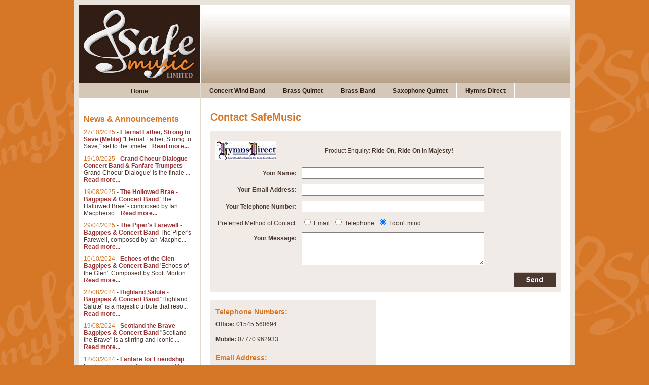

--- FILE ---
content_type: text/html
request_url: https://safemusic.co.uk/372/contact-us/?1=1&productid=13219
body_size: 14010
content:

<!DOCTYPE HTML>
<html>
<head>
	<title>Contact SafeMusic	
	</title>
	
	<meta name="author" content="ibComputing" />
	<meta name="audience" content="All" />
	
		<meta name="robots" content="NOINDEX,NOFOLLOW" />
	
	<meta name="expires" content="NEVER" />
	
	<meta http-equiv="X-UA-Compatible" content="IE=9" />
	<meta http-equiv="Content-Type" content="text/html; charset=iso-8859-1" />
	
	<link href="../../screen.css?ver=4" rel="stylesheet" type="text/css" media="screen" />
	<link rel="stylesheet" href="../../print.css" type="text/css" media="print" />
	<link rel="stylesheet" type="text/css" media="screen" href="../../superfish/css/superfish.css" />
	<!--<link rel="stylesheet" type="text/css" media="screen" href="../../superfish/css/superfish-vertical.css" />-->
   	
		
		<script type="text/javascript" src="../../superfish/js/jquery-1.2.6.min.js"></script>
		<script type="text/javascript" src="../../superfish/js/hoverIntent.js"></script>
		<script type="text/javascript" src="../../superfish/js/superfish.js"></script>
		<script type="text/javascript" src="../../superfish/js/supersubs.js"></script> 
		
		
			<script src="../../scripts/ext-custom2.js" type="text/javascript"></script>
		
		
		<script type="text/javascript"> 
 			<!--
			if(!Ext.isIE6){
				jQuery(function(){
					jQuery('ul.sf-menu').supersubs({ 
						minWidth:    5,   // minimum width of sub-menus in em units 
						maxWidth:    27,   // maximum width of sub-menus in em units 
						extraWidth:  0.1     // extra width can ensure lines don't sometimes turn over 
										   // due to slight rounding differences and font-family 
					}).superfish();
				});
			};
			--> 

		</script>
		
		
			<link rel="stylesheet" type="text/css" href="../../scripts/mp3player/demo/jsAMP-preview/css/safemusic.css" media="screen" />
			<script type="text/javascript" src="../../scripts/mp3player/soundmanager2-jsmin.js"></script>
			<script type="text/javascript" src="../../scripts/mp3player/jsamp-preview.js"></script>
		
		
		<!--[if IE]>
			<style type="text/css" media="screen">
				
			</style>
		<![endif]-->
		
		<!--[if lt IE 7]>
			<script language="JavaScript" type="text/JavaScript">var blankImg = '../../blank.gif';</script>
				
			<style type="text/css" media="screen">
				body img, #content-wrapper div, #nav div, #header div, body input { behavior: url(../../iepngfix.htc) }/*transparent png fix */
				.mid-col-pad {width:720px;}
				#nav li a {height: 30px;}
				#nav li a:hover {height: 30px;}
				.left-col {overflow:hidden;}
				.tab-nav .tab a {height: 30px;}
				.tab-box-middle {width: 100%;}
				.showhide {display:inline;}
				.tab-nav .tab a {display:inline;}
				.menu li a {height:30px;}
				.homebutton a {height:30px;}
				.cartbutton1 {margin-right:7px;}
				.list-item-cont {width:535px; right:auto;}
				.product-page .list-item-cont {width:555px; right:auto;}
				#topbox .list-item-cont {width:518px; right:auto;}
			</style>
		<![endif]-->
		
		<!--[if IE 7]>
			<style type="text/css" media="screen">
				
			</style>
		<![endif]-->

		<!--[if lt IE 9]>
			<script src="../../scripts/html5shiv.js"></script>
		<![endif]-->
		

		<script type="text/javascript" src="../../scripts/common.js"></script>
		
		<script type="text/javascript">	
			Ext.onReady(function(){
				
					loadproductscroller('https://www.safemusic.co.uk','../../',372);
				
					if (document.createElement('audio').canPlayType) {
						if (!document.createElement('audio').canPlayType('audio/mpeg')) { //browser can't play mp3 files via html5 audio
							if(Ext.get('html5audioplayer')) {Ext.get('html5audioplayer').setStyle('display','none');};
							if(Ext.get('listenbut2')) {Ext.get('listenbut2').setStyle('display','none');};
							if(Ext.get('proddatamp3player')) {soundManager.createMovie('../../scripts/mp3player/soundmanager2.swf');}
							if(Ext.get('listenbut')) {Ext.get('listenbut').show();};
							if(Ext.get('proddatamp3player')) {Ext.get('proddatamp3player').show();};
						}else{
							if(Ext.get('proddatamp3playertl')) {Ext.get('proddatamp3playertl').setStyle('display','none');};
							if(Ext.get('proddatamp3player')) {Ext.get('proddatamp3player').setStyle('display','none');};
							if(Ext.get('listenbut')) {Ext.get('listenbut').setStyle('display','none');};
							if(Ext.get('html5audioplayer')) {Ext.get('html5audioplayer').show();};
							if(Ext.get('listenbut2')) {Ext.get('listenbut2').show();};
						}
					}else{
						if(Ext.get('html5audioplayer')) {Ext.get('html5audioplayer').setStyle('display','none');};
						if(Ext.get('listenbut2')) {Ext.get('listenbut2').setStyle('display','none');};
						if(Ext.get('proddatamp3player')) {soundManager.createMovie('../../scripts/mp3player/soundmanager2.swf');}
						if(Ext.get('listenbut')) {Ext.get('listenbut').show();};
						if(Ext.get('proddatamp3player')) {Ext.get('proddatamp3player').show();};
					}
				
			});
		</script>

	</head>
	<body>

	<div><a name="top" id="top"></a></div>
	<div id="skiplink"><a href="#startcontent" accesskey="s" title="Skip to main content on this page">Skip to page content</a></div>
	<div id="wrapper">
		
	<header>
		<div id="logo"><a href="../../index.asp"><img src="../../images/logo.jpg" alt="SafeMusic" width="241" height="154" /></a></div>
		<div id="topboxback"></div>
		<div id="topbox"></div>
		<div id="topboxscrollbuts"><a href="javascript:;" onclick="return productscrollerup();" title="Scroll up"><img src="../../images/scroll-up.jpg" alt="Scroll up" width="19" height="20" /></a><a href="javascript:;" onclick="return productscrollerdown();" title="Scroll down"><img src="../../images/scroll-down.jpg" alt="Scroll down" width="19" height="20" /></a></div>
	</header>
	<nav><div id="navback"><div class="homebutton"><a href="../../index.asp" title="Home page">Home</a></div><div class="menu">
		
			<ul class="sf-menu">		
				   <li class="first"><a class="root" href="../../12673/concert-wind-band/" title="Concert Wind Band">Concert Wind Band</a>
											<ul>
											<li class="first"><a class="" href="../../12677/solos-and-features/" title="Solos and Features">Solos and Features</a></li><li class=""><a class="" href="../../12678/marches/" title="Marches">Marches</a></li><li class=""><a class="" href="../../12679/concert-works/" title="Concert Works">Concert Works</a></li><li class=" last"><a class="" href="../../12680/concert-band-bagpipes-bugles/" title="Concert Band, Bagpipes &amp; Bugles">Concert Band, Bagpipes &amp; Bugles</a>
												</li></ul>
												
											</li>
											<li class=""><span class="sep"><img src="../../images/sep.gif" alt="" /></span><a class="root" href="../../12674/brass-quintet/" title="Brass Quintet">Brass Quintet</a>
											<ul>
											<li class="first"><a class="" href="../../12696/brass-quintets/" title="Brass Quintets">Brass Quintets</a></li><li class=" last"><a class="" href="../../12697/hymns-for-brass-quintet/" title="Hymns for Brass Quintet">Hymns for Brass Quintet</a>
												</li></ul>
												
											</li>
											<li class=""><span class="sep"><img src="../../images/sep.gif" alt="" /></span><a class="root" href="../../12675/brass-band/" title="Brass Band">Brass Band</a></li><li class=""><span class="sep"><img src="../../images/sep.gif" alt="" /></span><a class="root" href="../../12676/saxophone-quintet/" title="Saxophone Quintet">Saxophone Quintet</a></li><li class=""><span class="sep"><img src="../../images/sep.gif" alt="" /></span><a class="root" href="../../13130/hymns-direct/" title="Hymns Direct">Hymns Direct</a>
											<ul>
											<li class="first"><a class="" href="../../13131/concert-band/" title="Concert Band">Concert Band</a></li><li class=""><a class="" href="../../13132/brass-band/" title="Brass Band">Brass Band</a>
								</li></ul></li>
								
			</ul>
	

	</div></div></nav>
	
	<div id="content-wrapper">
		<article><div class="mid-col-pad"><div id="panelanchor1">
		<a name="startcontent" id="startcontent"></a>
		
			<!-- 372 -->
			<h1>Contact SafeMusic</h1>

			<!-- 5328 -->
			<form id="contactus" method="post" action="../../control.asp?1=1&productid=13219">
			
				<div class="hideshow"><input type="hidden" name="cmspageid" value="372" /></div>
		<div class="hideshow">
		<input type="hidden" name="PageId" value="1" />
		<input type="hidden" name="FormId" value="17" />
		<input type="hidden" name="UniqueId" value="E8B219E3-E1D8-4FD8-804E-B3B318496A43" />
		<input type="hidden" name="referringurl" value="" />
		
		</div>
		<div class="form1 form17page1">
			
				<div class="form1-title"><h3>Contact Form</h3></div>
			<table width="100%" cellpadding="0" cellspacing="0"><tr><td class="form1-productthumb">
						<img src="../../images/upload/105255T.jpg" />
						</td><td class="form1-product">Product Enquiry: <b>Ride On, Ride On in Majesty!</b></td></tr></table>
					<fieldset id="fieldset332" class="required">
						
							<label for="field332" class="form1-label">Your Name:</label>
						<input type="text" name="field332" id="field332" value="" title="Enter your name" class="form1-box" />
				  	</fieldset>
					
					<fieldset id="fieldset333" class="required">
						
							<label for="field333" class="form1-label">Your Email Address:</label>
						<input type="text" name="field333" id="field333" value="" title="Enter your email address" class="form1-box" />
				  	</fieldset>
					
					<fieldset id="fieldset334" class="required">
						
							<label for="field334" class="form1-label">Your Telephone Number:</label>
						<input type="text" name="field334" id="field334" value="" title="Enter your telephone number" class="form1-box" />
				  	</fieldset>
					
					<fieldset id="fieldset335" class="">
						
							<label for="field335" class="form1-label">Preferred Method of Contact:</label>
						<input type="radio" name="field335" id="field335-0" title="Select your preferred method of contact" value="Email" class="form1-" /> 
		<label for="field335-0" class="form1-">Email</label>
		&nbsp;<input type="radio" name="field335" id="field335-1" title="Select your preferred method of contact" value="Telephone" class="form1-" /> 
		<label for="field335-1" class="form1-">Telephone</label>
		&nbsp;<input type="radio" name="field335" id="field335-2" title="Select your preferred method of contact" value="Either" class="form1-" checked /> 
		<label for="field335-2" class="form1-">I don't mind</label>
		
				  	</fieldset>
					
					<fieldset id="fieldset336" class="required">
						
							<label for="field336" class="form1-label">Your Message:</label>
						<textarea name="field336" id="field336" rows="" title="Enter your message" class="form1-parbox"></textarea>
				  	</fieldset>
					<div class="form1-legend"><b>*</b> = Required Field</div>
			<div class="form1-nav">
			
					<input type="image" src="../../images/send.gif" name="Next" class="form1-nextbutton" title="Submit form" />
				
			</div>
		</div>
		
		</form>
		<div class="fbleft fbhalf fbborder0 fbback1">
							
							<div class="fbpad">
							<h3 class=" textleft">Telephone Numbers:</h3>
<p class=" text"><strong>Office: </strong>01545 560694</p>
<p class=" text"><strong>Mobile: </strong>07770 962933</p>
<h3 class=" textleft">Email Address:</h3>
<p class=" text"><a href="/cdn-cgi/l/email-protection#54333f3d3a3327203b3a14273532313921273d37657a373b7a213f"><span class="__cf_email__" data-cfemail="680f0301060f1b1c0706281b090e0d051d1b010b59460b07461d03">[email&#160;protected]</span></a></p>

						<p><a href="#top" title="Top of page" class="top" onclick="backToTop(); return false" accesskey="t">Top of page</a></p>
						<div id="crumbtrail"><a href="../../index.asp" title="Welcome to SafeMusic">Home Page</a> > Contact Us</div>

						<div class="hbreak"></div>
						</div>
						</div>
						<div class="hbreak"></div>
		<div id="pagefooter"><p>
		
				Updated: 06/05/2020 07:07:28
		</p></div>
	
	</div>
	</div>
	</article>
	<aside class="left-col"><div class="left-col-pad"><div id="panelanchor2">
		<div id="left-nav-image"></div>
		
			<!--<div id="cart">
				<div class="cartpad"></div>
			</div>-->
			
			<!-- 372 -->
			
			<!-- 5328 -->
			<h2 class=" textleft">News &amp; Announcements</h2>

	<div class="recentblogs">
	
		<div class="recentblog">
			<span class="commentdate">27/10/2025</span> -
			<a href="../../13543/eternal-father-strong-to-save-melita/"><b>Eternal Father, Strong to Save (Melita)</b></a>
			"Eternal Father, Strong to Save," set to the timele...
			<a href="../../13543/eternal-father-strong-to-save-melita/">Read more...</a>
		</div>
		
		<div class="recentblog">
			<span class="commentdate">19/10/2025</span> -
			<a href="../../13541/grand-choeur-dialogue-concert-band-fanfare-trumpets/"><b>Grand Choeur Dialogue Concert Band & Fanfare Trumpets</b></a>
			Grand Choeur Dialogue' is the finale ...
			<a href="../../13541/grand-choeur-dialogue-concert-band-fanfare-trumpets/">Read more...</a>
		</div>
		
		<div class="recentblog">
			<span class="commentdate">19/08/2025</span> -
			<a href="../../13539/the-hollowed-brae-bagpipes-concert-band/"><b>The Hollowed Brae - Bagpipes & Concert Band</b></a>
			'The Hallowed Brae' - composed by Ian Macpherso...
			<a href="../../13539/the-hollowed-brae-bagpipes-concert-band/">Read more...</a>
		</div>
		
		<div class="recentblog">
			<span class="commentdate">29/04/2025</span> -
			<a href="../../13536/the-pipers-farewell-bagpipes-concert-band/"><b>The Piper's Farewell - Bagpipes & Concert Band</b></a>
			The Piper's Farewell, composed by Ian Macphe...
			<a href="../../13536/the-pipers-farewell-bagpipes-concert-band/">Read more...</a>
		</div>
		
		<div class="recentblog">
			<span class="commentdate">10/10/2024</span> -
			<a href="../../13534/echoes-of-the-glen-bagpipes-concert-band/"><b>Echoes of the Glen - Bagpipes & Concert Band</b></a>
			'Echoes of the Glen'. Composed by Scott Morton...
			<a href="../../13534/echoes-of-the-glen-bagpipes-concert-band/">Read more...</a>
		</div>
		
		<div class="recentblog">
			<span class="commentdate">22/08/2024</span> -
			<a href="../../13532/highland-salute-bagpipes-concert-band/"><b>Highland Salute - Bagpipes & Concert Band</b></a>
			"Highland Salute" is a majestic tribute that reso...
			<a href="../../13532/highland-salute-bagpipes-concert-band/">Read more...</a>
		</div>
		
		<div class="recentblog">
			<span class="commentdate">19/08/2024</span> -
			<a href="../../13529/scotland-the-brave-bagpipes-concert-band/"><b>Scotland the Brave - Bagpipes & Concert Band</b></a>
			"Scotland the Brave" is a stirring and iconic ...
			<a href="../../13529/scotland-the-brave-bagpipes-concert-band/">Read more...</a>
		</div>
		
		<div class="recentblog">
			<span class="commentdate">12/03/2024</span> -
			<a href="../../13524/fanfare-for-friendship/"><b>Fanfare for Friendship</b></a>
			Fanfare for Friendship, composed by Keith Eaglesfield and arranged f...
			<a href="../../13524/fanfare-for-friendship/">Read more...</a>
		</div>
		
		<div class="recentblog">
			<span class="commentdate">16/01/2023</span> -
			<a href="../../13506/men-of-harlech-processional-march/"><b>Men of Harlech - Processional March</b></a>
			Men of Harlech' was originally a song which is said to ...
			<a href="../../13506/men-of-harlech-processional-march/">Read more...</a>
		</div>
		
		<div class="recentblog">
			<span class="commentdate">14/01/2023</span> -
			<a href="../../13489/scipio-processional-march/"><b>Scipio - Processional March</b></a>
			Scipio', composed by George Frideric Handel, is taken from his ...
			<a href="../../13489/scipio-processional-march/">Read more...</a>
		</div>
		
		<div class="recentblog">
			<span class="commentdate">30/06/2022</span> -
			<a href="../../13472/mors-et-vita-death-and-life-gounod/"><b>Mors et Vita’ – Death and Life - Gounod</b></a>
			Mores et Vita'. The oratorio Mors et Vita' - Death ...
			<a href="../../13472/mors-et-vita-death-and-life-gounod/">Read more...</a>
		</div>
		
		<div class="recentblog">
			<span class="commentdate">23/03/2021</span> -
			<a href="../../13470/highland-nocturne-bagpipes-concert-band/"><b>Highland Nocturne - Bagpipes & Concert Band</b></a>
			"Highland Nocturne", composed by Michael Korb (...
			<a href="../../13470/highland-nocturne-bagpipes-concert-band/">Read more...</a>
		</div>
		
		<div class="recentblog">
			<span class="commentdate">20/10/2020</span> -
			<a href="../../13469/lake-of-menteith-bagpipes-concert-band/"><b>Lake of Menteith - Bagpipes & Concert Band</b></a>
			"Lake of Menteith' composed and arranged by Ian ...
			<a href="../../13469/lake-of-menteith-bagpipes-concert-band/">Read more...</a>
		</div>
		
		<div class="recentblog">
			<span class="commentdate">01/04/2020</span> -
			<a href="../../13466/la-chasse-from-the-ballet-giselle/"><b>La Chasse - from the ballet 'Giselle'.</b></a>
			La Chasse' - The Hunt' The ballet Giselle', composed...
			<a href="../../13466/la-chasse-from-the-ballet-giselle/">Read more...</a>
		</div>
		
		<div class="recentblog">
			<span class="commentdate">04/03/2020</span> -
			<a href="../../13460/romeo-and-juliet-fantasy-overture-tchaikovsky/"><b>Romeo and Juliet Fantasy Overture - Tchaikovsky</b></a>
			Tchaikovsky's Fantasy Overture, Romeo and J...
			<a href="../../13460/romeo-and-juliet-fantasy-overture-tchaikovsky/">Read more...</a>
		</div>
		
		<div class="recentblog">
			<span class="commentdate">23/02/2020</span> -
			<a href="../../13458/marianne-bb-flugelhorneb-alto-saxophone-solo/"><b>Marianne - Bb Flugelhorn/Eb Alto Saxophone Solo</b></a>
			Marianne, composed by Martin Bunce for Big ...
			<a href="../../13458/marianne-bb-flugelhorneb-alto-saxophone-solo/">Read more...</a>
		</div>
		
		<div class="recentblog">
			<span class="commentdate">06/01/2020</span> -
			<a href="../../13457/the-great-little-army/"><b>The Great Little Army</b></a>
			 "The Great Little Army" was composed by Frederick Joseph Ricketts - ...
			<a href="../../13457/the-great-little-army/">Read more...</a>
		</div>
		
		<div class="recentblog">
			<span class="commentdate">25/02/2019</span> -
			<a href="../../13455/toreador-song-euphonium-solo/"><b>Toreador Song - Euphonium Solo</b></a>
			The Toreador Song', from Act II of Georges Bizet's opera Car...
			<a href="../../13455/toreador-song-euphonium-solo/">Read more...</a>
		</div>
		
		<div class="recentblog">
			<span class="commentdate">18/08/2018</span> -
			<a href="../../13443/lacrimosa-mozart-requiem/"><b>Lacrimosa - Mozart Requiem</b></a>
			The Lacrimosa', from Mozart's Requiem, was unfinished when he di...
			<a href="../../13443/lacrimosa-mozart-requiem/">Read more...</a>
		</div>
		
		<div class="recentblog">
			<span class="commentdate">08/06/2018</span> -
			<a href="../../13437/funeral-march-tchaikovsky-concert-band/"><b>Funeral March - Tchaikovsky - Concert Band</b></a>
			Funeral March' is taken from Tchaikovsky's Twelv...
			<a href="../../13437/funeral-march-tchaikovsky-concert-band/">Read more...</a>
		</div>
		
		<div class="recentblog">
			<span class="commentdate">05/06/2018</span> -
			<a href="../../13431/zadok-the-priest-concert-band/"><b>Zadok the Priest - Concert Band</b></a>
			Zadok the Priest, composed by George Frideric Handel (1685-...
			<a href="../../13431/zadok-the-priest-concert-band/">Read more...</a>
		</div>
		
		<div class="recentblog">
			<span class="commentdate">21/02/2018</span> -
			<a href="../../13422/out-of-the-blue-concertquick-march/"><b>Out of the Blue - Concert/Quick March</b></a>
			"Out of the Blue", by Hubert Bath, was used for the B...
			<a href="../../13422/out-of-the-blue-concertquick-march/">Read more...</a>
		</div>
		
		<div class="recentblog">
			<span class="commentdate">09/10/2017</span> -
			<a href="../../13420/blue-adagio-solo-for-bb-soprano-saxophoneoboe/"><b>Blue Adagio - Solo for Bb Soprano Saxophone/Oboe</b></a>
			"Blue Adagio" is based on the famous Adagi...
			<a href="../../13420/blue-adagio-solo-for-bb-soprano-saxophoneoboe/">Read more...</a>
		</div>
		
		<div class="recentblog">
			<span class="commentdate">20/08/2017</span> -
			<a href="../../13418/prelude-and-les-chasseresse-the-huntresses/"><b>Prelude and Les Chasseresse (The Huntresses)</b></a>
			Prelude and Les Chasseresse (The Huntresses)' ...
			<a href="../../13418/prelude-and-les-chasseresse-the-huntresses/">Read more...</a>
		</div>
		
		<div class="recentblog">
			<span class="commentdate">22/07/2017</span> -
			<a href="../../13416/glorious-victory-brass-band/"><b>Glorious Victory - Brass Band</b></a>
			Glorious Victory', composed by Walter M Kendall, ranks as one...
			<a href="../../13416/glorious-victory-brass-band/">Read more...</a>
		</div>
		
		<div class="recentblog">
			<span class="commentdate">12/03/2017</span> -
			<a href="../../13413/venus-pop-classic/"><b>Venus - Pop Classic</b></a>
			"Venus" is a 1969 song, written by Robbie van Leeuwen. In 1970, the Dut...
			<a href="../../13413/venus-pop-classic/">Read more...</a>
		</div>
		
		<div class="recentblog">
			<span class="commentdate">16/10/2016</span> -
			<a href="../../13403/the-vanished-army-brass-quintet/"><b>The Vanished Army - Brass Quintet</b></a>
			"The Vanished Army' subtitled titled "They Never Die", wa...
			<a href="../../13403/the-vanished-army-brass-quintet/">Read more...</a>
		</div>
		
		<div class="recentblog">
			<span class="commentdate">30/09/2016</span> -
			<a href="../../13396/sleigh-ride-delius/"><b>Sleigh - Ride Delius</b></a>
			"Sleigh Ride" has long been a favourite Frederick Delius miniature wit...
			<a href="../../13396/sleigh-ride-delius/">Read more...</a>
		</div>
		
		<div class="recentblog">
			<span class="commentdate">15/09/2016</span> -
			<a href="../../13394/bruch-violin-concerto-second-movement/"><b>Bruch Violin Concerto - Second Movement</b></a>
			Max Bruch's Violin Concerto No.1 has consistently t...
			<a href="../../13394/bruch-violin-concerto-second-movement/">Read more...</a>
		</div>
		
		<div class="recentblog">
			<span class="commentdate">03/08/2016</span> -
			<a href="../../13392/the-dark-island-bagpipes-concert-band/"><b>The Dark Island - Bagpipes & Concert Band</b></a>
			This requested arrangement by Geoff Kingston of I...
			<a href="../../13392/the-dark-island-bagpipes-concert-band/">Read more...</a>
		</div>
		
		<div class="recentblog">
			<span class="commentdate">16/07/2016</span> -
			<a href="../../13390/farandole-from-larlesienne-suite-no2/"><b>Farandole from L'arlesienne Suite No.2</b></a>
			Farandole' is the last movement of the 2nd Suite and...
			<a href="../../13390/farandole-from-larlesienne-suite-no2/">Read more...</a>
		</div>
		
		<div class="recentblog">
			<span class="commentdate">14/06/2016</span> -
			<a href="../../13388/happy-birthday-to-you-concert-band/"><b>Happy Birthday to You - Concert Band</b></a>
			"Happy Birthday to You", also known more simply as "Ha...
			<a href="../../13388/happy-birthday-to-you-concert-band/">Read more...</a>
		</div>
		
		<div class="recentblog">
			<span class="commentdate">26/01/2016</span> -
			<a href="../../13373/greyfriars-bobby/"><b>Greyfriars Bobby</b></a>
			"Greyfriars Bobby", composed by Sven Markus Hellinghausen, tells the story...
			<a href="../../13373/greyfriars-bobby/">Read more...</a>
		</div>
		
		<div class="recentblog">
			<span class="commentdate">01/10/2015</span> -
			<a href="../../13361/the-day-thou-gavest-band-bagpipes-choir-organ/"><b>The Day Thou Gavest - Band, Bagpipes, Choir & Organ</b></a>
			By request Geoff Kingston has arranged ...
			<a href="../../13361/the-day-thou-gavest-band-bagpipes-choir-organ/">Read more...</a>
		</div>
		
		<div class="recentblog">
			<span class="commentdate">04/08/2015</span> -
			<a href="../../13357/the-red-mens-march-brass-band/"><b>The Red Men's March Brass Band</b></a>
			As requested the "Red Men's March" is now available for Bras...
			<a href="../../13357/the-red-mens-march-brass-band/">Read more...</a>
		</div>
		
		<div class="recentblog">
			<span class="commentdate">01/08/2015</span> -
			<a href="../../13354/the-red-mens-march-rb-hall/"><b>"The Red Men's March" RB Hall</b></a>
			By request we have arranged and edited one of Robert Browne H...
			<a href="../../13354/the-red-mens-march-rb-hall/">Read more...</a>
		</div>
		
		<div class="recentblog">
			<span class="commentdate">26/06/2015</span> -
			<a href="../../13351/the-two-imps-xylophonetrumpet-duet/"><b>The Two Imps - Xylophone/Trumpet Duet</b></a>
			"The Two Imps", a characteristic work by Kenneth Alfo...
			<a href="../../13351/the-two-imps-xylophonetrumpet-duet/">Read more...</a>
		</div>
		
		<div class="recentblog">
			<span class="commentdate">04/06/2015</span> -
			<a href="../../13349/general-mitchell-brass-band/"><b>General Mitchell - Brass Band</b></a>
			By request we have arranged and edited one of Robert Browne H...
			<a href="../../13349/general-mitchell-brass-band/">Read more...</a>
		</div>
		
		<div class="recentblog">
			<span class="commentdate">17/05/2015</span> -
			<a href="../../13347/trumpet-piece-for-a-ceremonial-occasion/"><b>Trumpet Piece for a Ceremonial Occasion</b></a>
			"Trumpet Piece for a Ceremonial Occasion", composed...
			<a href="../../13347/trumpet-piece-for-a-ceremonial-occasion/">Read more...</a>
		</div>
		
		<div class="recentblog">
			<span class="commentdate">22/03/2015</span> -
			<a href="../../13340/john-odreams-symphony-pathetique/"><b>John O'Dreams - Symphony Pathetique</b></a>
			"John O'Dreams" is a traditional Irish song based upon ...
			<a href="../../13340/john-odreams-symphony-pathetique/">Read more...</a>
		</div>
		
		<div class="recentblog">
			<span class="commentdate">12/03/2015</span> -
			<a href="../../13337/drifting-flugelhorn-solo/"><b>Drifting - Flugelhorn Solo</b></a>
			Drifting' is a solo for Flugelhorn and Concert Band composed and...
			<a href="../../13337/drifting-flugelhorn-solo/">Read more...</a>
		</div>
		
		<div class="recentblog">
			<span class="commentdate">28/11/2014</span> -
			<a href="../../13326/if-paradise-is-half-as-nice/"><b>(If Paradise Is) Half As Nice</b></a>
			"(If Paradise Is) Half as Nice" was a popular single recorded...
			<a href="../../13326/if-paradise-is-half-as-nice/">Read more...</a>
		</div>
		
		<div class="recentblog">
			<span class="commentdate">26/10/2014</span> -
			<a href="../../13316/merry-christmas-everybody-slade/"><b>Merry Christmas Everybody - Slade</b></a>
			"Merry Christmas Everybody" written by Noddy Holder and J...
			<a href="../../13316/merry-christmas-everybody-slade/">Read more...</a>
		</div>
		
		<div class="recentblog">
			<span class="commentdate">25/10/2014</span> -
			<a href="../../13314/the-minute-waltz-clarinet-solo/"><b>The Minute Waltz - Clarinet Solo</b></a>
			'The Minute Waltz' was composed by Chopin who took his ins...
			<a href="../../13314/the-minute-waltz-clarinet-solo/">Read more...</a>
		</div>
		
		<div class="recentblog">
			<span class="commentdate">31/07/2014</span> -
			<a href="../../13307/the-bond-of-friendship-quick-march/"><b>The Bond of Friendship - Quick March</b></a>
			John Mackenzie-Rogan was a prolific composer and arran...
			<a href="../../13307/the-bond-of-friendship-quick-march/">Read more...</a>
		</div>
		
		<div class="recentblog">
			<span class="commentdate">16/07/2014</span> -
			<a href="../../13305/scene-from-swan-lake-tchaikovsky/"><b>Scene from Swan Lake - Tchaikovsky</b></a>
			Tchaikovsky wrote some of the most memorable and often p...
			<a href="../../13305/scene-from-swan-lake-tchaikovsky/">Read more...</a>
		</div>
		
		<div class="recentblog">
			<span class="commentdate">01/05/2014</span> -
			<a href="../../13294/the-lincolnshire-poacher/"><b>The Lincolnshire Poacher</b></a>
			"The Lincolnshire Poacher" is a traditional English folk song asso...
			<a href="../../13294/the-lincolnshire-poacher/">Read more...</a>
		</div>
		
		<div class="recentblog">
			<span class="commentdate">11/08/2013</span> -
			<a href="../../13256/the-parting-glass-new-arrangement-for-bagpipes-concert-band/"><b>The Parting Glass - New Arrangement for Bagpipes & Concert Band</b></a>
			In this new setting of "The...
			<a href="../../13256/the-parting-glass-new-arrangement-for-bagpipes-concert-band/">Read more...</a>
		</div>
		
		<div class="recentblog">
			<span class="commentdate">14/07/2013</span> -
			<a href="../../13250/the-radio-4-uk-theme-revised-arrangement/"><b>The Radio 4 UK Theme - Revised Arrangement</b></a>
			This arrangement of "The Radio 4 UK Theme" by Fr...
			<a href="../../13250/the-radio-4-uk-theme-revised-arrangement/">Read more...</a>
		</div>
		
		<div class="recentblog">
			<span class="commentdate">16/04/2013</span> -
			<a href="../../13229/devils-galop-the-dick-barton-theme/"><b>Devil's Galop - The Dick Barton Theme</b></a>
			Devil's Galop: Following a number of requests from ou...
			<a href="../../13229/devils-galop-the-dick-barton-theme/">Read more...</a>
		</div>
		
		<div class="recentblog">
			<span class="commentdate">11/02/2013</span> -
			<a href="../../13215/slaidburn-rimmer-quick-march/"><b>Slaidburn - Rimmer - Quick March</b></a>
			William Rimmer's quick march "Slaidburn" is probably one o...
			<a href="../../13215/slaidburn-rimmer-quick-march/">Read more...</a>
		</div>
		
		<div class="recentblog">
			<span class="commentdate">15/05/2012</span> -
			<a href="../../13169/someone-like-you-adele/"><b>Someone Like You - Adele</b></a>
			SafeMusic has now been granted permission to publish this new arra...
			<a href="../../13169/someone-like-you-adele/">Read more...</a>
		</div>
		
		<div class="recentblog">
			<span class="commentdate">14/05/2012</span> -
			<a href="../../13167/fanfare-from-symphony-no1-rachmaninov/"><b>Fanfare from Symphony No.1 - Rachmaninov</b></a>
			I first heard this fanfare when it was used as a t...
			<a href="../../13167/fanfare-from-symphony-no1-rachmaninov/">Read more...</a>
		</div>
		
		<div class="recentblog">
			<span class="commentdate">24/04/2012</span> -
			<a href="../../13158/general-mitchell-quick-march/"><b>General Mitchell - Quick March</b></a>
			By request we have arranged and edited one of Robert Browne ...
			<a href="../../13158/general-mitchell-quick-march/">Read more...</a>
		</div>
		
		<div class="recentblog">
			<span class="commentdate">09/04/2011</span> -
			<a href="../../13092/the-dance-of-the-witches-john-williams/"><b>The Dance of the Witches - John Williams</b></a>
			We are pleased to announce the addition of John Wi...
			<a href="../../13092/the-dance-of-the-witches-john-williams/">Read more...</a>
		</div>
		
		<div class="recentblog">
			<span class="commentdate">29/01/2011</span> -
			<a href="../../13078/sweet-caroline/"><b>Sweet Caroline</b></a>
			By popular request the final section of "Sweet Caroline" has been edited wit...
			<a href="../../13078/sweet-caroline/">Read more...</a>
		</div>
		
		<p class="text"><a href="../../12654/blogs">View all</a></p>
	
	<div class="commentsep">&nbsp;</div>
	</div>
	<h2 class=" textleft">Customer Comments</h2>

	<div class="recentcomments">
	
		<div class="text comment"><span class="commentdate">19/09/2024</span> - <span id="r3FB2CF60-594D-410F-9324-9BFCFF504947" class="showhideinline">The order was processed and delivered in two days. On opening the box I was impressed by t... <a href="javascript:;" onclick="MM_changeProp('r3FB2CF60-594D-410F-9324-9BFCFF504947','','style.display','none','DIV');MM_changeProp('r3FB2CF60-594D-410F-9324-9BFCFF504947b','','style.display','inline','DIV');">Read more</a></span><span id="r3FB2CF60-594D-410F-9324-9BFCFF504947b" class="hideshow">The order was processed and delivered in two days. On opening the box I was impressed by the quality of the print and paper, also the care taken with the packing to make sure everything arrived in first class condition. All this at a price that should embarass some of the larger publishing houses. - <i>Comment by <b>Colin Cunliffe</b></i></span><noscript>he quality of the print and paper, also the care taken with the packing to make sure everything arrived in first class condition. All this at a price that should embarass some of the larger publishing houses. - Comment by Colin Cunliffe</noscript></div>
		<div class="text comment"><span class="commentdate">04/03/2024</span> - <span id="rC416D20F-09D4-4351-98CC-5C5161035C93" class="showhideinline">Please fill my order SM24-3730 by email to <a href="/cdn-cgi/l/email-protection" class="__cf_email__" data-cfemail="e19289808f8f8e8fcf868e8d85928c889589a195848d9492cf8f8495">[email&#160;protected]</a>
Thank you. - Co... <a href="javascript:;" onclick="MM_changeProp('rC416D20F-09D4-4351-98CC-5C5161035C93','','style.display','none','DIV');MM_changeProp('rC416D20F-09D4-4351-98CC-5C5161035C93b','','style.display','inline','DIV');">Read more</a></span><span id="rC416D20F-09D4-4351-98CC-5C5161035C93b" class="hideshow">Please fill my order SM24-3730 by email to <a href="/cdn-cgi/l/email-protection" class="__cf_email__" data-cfemail="f2819a939c9c9d9cdc959d9e96819f9b869ab286979e8781dc9c9786">[email&#160;protected]</a>
Thank you. - <i>Comment by <b>Shannon Goldsmith</b></i></span><noscript>mment by Shannon Goldsmith</noscript></div>
		<p class="text"><a href="../../12691/customer-comments">View all comments</a></p>
	
	<div><a href="../../12689/your-comments"><img src="../../images/add-comment.gif" width="114" height="30" alt="Add your own comment" /></a></div>
	<div class="commentsep">&nbsp;</div>
	</div>
	<h2 class=" textleft">Search Music</h2>

		<div class="advancedprodsearch">
			<form action="../../control.asp?cmspageid=448" method="post">
			<div class="hideshow"><input type="hidden" name="setfilter" value="true" /></div>
		
					<div class="searchhead">Composer:</div>
					<div class="searchoption"><select name="filter6">
						<option value="">All</option>
					
							<option value="|108|" title="A H Mann">A H Mann</option>
						
							<option value="|945|" title="A. R. Reinagle">A. R. Reinagle</option>
						
							<option value="|758|" title="Adapted from Musicalisches Hand-Buch">Adapted from Musicalisches Hand-Buch</option>
						
							<option value="|668|" title="Adele Adkins &amp; Dan Wilson">Adele Adkins &amp; Dan Wilson</option>
						
							<option value="|557|" title="Adolphe Adam">Adolphe Adam</option>
						
							<option value="|862|" title="African-American Spiritual">African-American Spiritual</option>
						
							<option value="|588|" title="Alan Beaumont">Alan Beaumont</option>
						
							<option value="|111|" title="Alex Knox">Alex Knox</option>
						
							<option value="|153|" title="Alfred Young">Alfred Young</option>
						
							<option value="|649|" title="American Folk Melody">American Folk Melody</option>
						
							<option value="|88|" title="Antonin Dvorak">Antonin Dvorak</option>
						
							<option value="|51|" title="Antonio Vivaldi">Antonio Vivaldi</option>
						
							<option value="|912|" title="Arthur Lister Peace">Arthur Lister Peace</option>
						
							<option value="|54|" title="Arthur Smith">Arthur Smith</option>
						
							<option value="|71|" title="Arthur Sullivan">Arthur Sullivan</option>
						
							<option value="|131|" title="Bedrich Smetana">Bedrich Smetana</option>
						
							<option value="|923|" title="Bill Pollard">Bill Pollard</option>
						
							<option value="|48|" title="Bob Crewe">Bob Crewe</option>
						
							<option value="|145|" title="Brian Daniels">Brian Daniels</option>
						
							<option value="|70|" title="Camille Saint-Saens">Camille Saint-Saens</option>
						
							<option value="|62|" title="Carl Nielsen">Carl Nielsen</option>
						
							<option value="|65|" title="Cesar Franck">Cesar Franck</option>
						
							<option value="|848|" title="Charles Gounod">Charles Gounod</option>
						
							<option value="|663|" title="Charles Lockhart">Charles Lockhart</option>
						
							<option value="|130|" title="Charles Parry">Charles Parry</option>
						
							<option value="|781|" title="Charles Williams">Charles Williams</option>
						
							<option value="|719|" title="Charles Wood">Charles Wood</option>
						
							<option value="|99|" title="Chris King">Chris King</option>
						
							<option value="|115|" title="Chris Willis">Chris Willis</option>
						
							<option value="|605|" title="Christian Day">Christian Day</option>
						
							<option value="|84|" title="Christopher Frederick Eley">Christopher Frederick Eley</option>
						
							<option value="|736|" title="Clara Schumann">Clara Schumann</option>
						
							<option value="|134|" title="Claude Debussy">Claude Debussy</option>
						
							<option value="|849|" title="Claude Joseph de Lisle">Claude Joseph de Lisle</option>
						
							<option value="|770|" title="Claude-Michel Schonberg">Claude-Michel Schonberg</option>
						
							<option value="|680|" title="Clement C. Scholefield">Clement C. Scholefield</option>
						
							<option value="|149|" title="Colin Norman">Colin Norman</option>
						
							<option value="|783|" title="Composer Unknown">Composer Unknown</option>
						
							<option value="|711|" title="Conrad Kocher">Conrad Kocher</option>
						
							<option value="|100|" title="Dag Wiren">Dag Wiren</option>
						
							<option value="|572|" title="Dave Brubeck">Dave Brubeck</option>
						
							<option value="|559|" title="David Barringer">David Barringer</option>
						
							<option value="|561|" title="David Burndrett">David Burndrett</option>
						
							<option value="|835|" title="David Gilbert">David Gilbert</option>
						
							<option value="|69|" title="David Howard">David Howard</option>
						
							<option value="|90|" title="Denis Burton">Denis Burton</option>
						
							<option value="|796|" title="Denis Burton">Denis Burton</option>
						
							<option value="|606|" title="Domenico Scarlatti">Domenico Scarlatti</option>
						
							<option value="|593|" title="Don Raye">Don Raye</option>
						
							<option value="|56|" title="Donato Lovreglio">Donato Lovreglio</option>
						
							<option value="|67|" title="Duke Ellington">Duke Ellington</option>
						
							<option value="|821|" title="Earl Brigham">Earl Brigham</option>
						
							<option value="|802|" title="Edvard Grieg">Edvard Grieg</option>
						
							<option value="|128|" title="Edward Elgar">Edward Elgar</option>
						
							<option value="|753|" title="Edward Miller">Edward Miller</option>
						
							<option value="|142|" title="Engelbert Humperdinck">Engelbert Humperdinck</option>
						
							<option value="|109|" title="Ennio Morricone">Ennio Morricone</option>
						
							<option value="|138|" title="Enrique Granados">Enrique Granados</option>
						
							<option value="|726|" title="Eric Boswell">Eric Boswell</option>
						
							<option value="|696|" title="Eric Coates">Eric Coates</option>
						
							<option value="|734|" title="Este's Psalter (1592)">Este's Psalter (1592)</option>
						
							<option value="|1012|" title="Eugene Gigout">Eugene Gigout</option>
						
							<option value="|116|" title="Evin Frost">Evin Frost</option>
						
							<option value="|119|" title="Felix Mendelsshon">Felix Mendelsshon</option>
						
							<option value="|591|" title="Francesco Sartori">Francesco Sartori</option>
						
							<option value="|563|" title="Frank W Meacham">Frank W Meacham</option>
						
							<option value="|154|" title="Franz Schubert">Franz Schubert</option>
						
							<option value="|959|" title="Franz Zavier Gruber">Franz Zavier Gruber</option>
						
							<option value="|94|" title="Freddie Mercury">Freddie Mercury</option>
						
							<option value="|858|" title="Frederic Chopin">Frederic Chopin</option>
						
							<option value="|921|" title="Frederick Delius">Frederick Delius</option>
						
							<option value="|625|" title="Friedrich Filitz">Friedrich Filitz</option>
						
							<option value="|105|" title="Fritz Spiegl &amp; Manfred Arlan">Fritz Spiegl &amp; Manfred Arlan</option>
						
							<option value="|976|" title="from Pietatis Melica">from Pietatis Melica</option>
						
							<option value="|950|" title="G T Smart">G T Smart</option>
						
							<option value="|112|" title="Geoff Kingston">Geoff Kingston</option>
						
							<option value="|132|" title="Geoff Kingston/Ian Macpherson">Geoff Kingston/Ian Macpherson</option>
						
							<option value="|851|" title="Georg Furst">Georg Furst</option>
						
							<option value="|600|" title="George Bennard">George Bennard</option>
						
							<option value="|631|" title="George Bernard">George Bernard</option>
						
							<option value="|143|" title="George Butterworth">George Butterworth</option>
						
							<option value="|45|" title="George Friederic Handel">George Friederic Handel</option>
						
							<option value="|656|" title="George Gershwin">George Gershwin</option>
						
							<option value="|992|" title="George Herbert">George Herbert</option>
						
							<option value="|700|" title="George J. Elvey">George J. Elvey</option>
						
							<option value="|55|" title="Georges Bizet">Georges Bizet</option>
						
							<option value="|807|" title="German Mediaeval Melody">German Mediaeval Melody</option>
						
							<option value="|136|" title="Giacomo Meyerbeer">Giacomo Meyerbeer</option>
						
							<option value="|101|" title="Giacomo Puccini">Giacomo Puccini</option>
						
							<option value="|76|" title="Gioachino Rossini">Gioachino Rossini</option>
						
							<option value="|102|" title="Giuseppe Verdi">Giuseppe Verdi</option>
						
							<option value="|49|" title="Gorelick and Afanasieff">Gorelick and Afanasieff</option>
						
							<option value="|52|" title="Graeme Abernethy">Graeme Abernethy</option>
						
							<option value="|819|" title="Graham Kendrick">Graham Kendrick</option>
						
							<option value="|740|" title="Greg Machin">Greg Machin</option>
						
							<option value="|147|" title="Grigoras Dinicu">Grigoras Dinicu</option>
						
							<option value="|120|" title="Gustav Holst">Gustav Holst</option>
						
							<option value="|122|" title="H J Gauntlett">H J Gauntlett</option>
						
							<option value="|989|" title="Handel Parker">Handel Parker</option>
						
							<option value="|608|" title="Hans Zimmer">Hans Zimmer</option>
						
							<option value="|872|" title="Harold Scull">Harold Scull</option>
						
							<option value="|826|" title="Henry Krieger">Henry Krieger</option>
						
							<option value="|1001|" title="Henry Monk">Henry Monk</option>
						
							<option value="|75|" title="Henry Purcell">Henry Purcell</option>
						
							<option value="|685|" title="Henry Walford Davies">Henry Walford Davies</option>
						
							<option value="|117|" title="Herman Koenig">Herman Koenig</option>
						
							<option value="|932|" title="Hubert Bath">Hubert Bath</option>
						
							<option value="|617|" title="Hubert H. Parry">Hubert H. Parry</option>
						
							<option value="|919|" title="Iain MacLachlan">Iain MacLachlan</option>
						
							<option value="|114|" title="Ian Johnson">Ian Johnson</option>
						
							<option value="|46|" title="Ian Macpherson">Ian Macpherson</option>
						
							<option value="|1009|" title="Ian Macpherson BEM &amp; Scott Morton">Ian Macpherson BEM &amp; Scott Morton</option>
						
							<option value="|86|" title="Ian Mitchell">Ian Mitchell</option>
						
							<option value="|78|" title="Ian Wither">Ian Wither</option>
						
							<option value="|92|" title="Isaac Manuel Francisco Alb&#233;niz">Isaac Manuel Francisco Alb&#233;niz</option>
						
							<option value="|953|" title="J Cruger">J Cruger</option>
						
							<option value="|87|" title="J S Bach">J S Bach</option>
						
							<option value="|991|" title="J.D. Jones">J.D. Jones</option>
						
							<option value="|866|" title="Jack Fishman, Lucio Battisti &amp; Mogol">Jack Fishman, Lucio Battisti &amp; Mogol</option>
						
							<option value="|765|" title="James Henry Newman">James Henry Newman</option>
						
							<option value="|729|" title="James Pierpont">James Pierpont</option>
						
							<option value="|647|" title="Jean Baptiste Senaille">Jean Baptiste Senaille</option>
						
							<option value="|603|" title="Jean Sibelius">Jean Sibelius</option>
						
							<option value="|867|" title="Jeffrey Thorpe">Jeffrey Thorpe</option>
						
							<option value="|74|" title="Jeremiah Clarke">Jeremiah Clarke</option>
						
							<option value="|747|" title="Jesse S. Irvine">Jesse S. Irvine</option>
						
							<option value="|72|" title="Jes&#250;s Gonz&#225;lez Rubio">Jes&#250;s Gonz&#225;lez Rubio</option>
						
							<option value="|61|" title="Johann Nepomuk Hummel">Johann Nepomuk Hummel</option>
						
							<option value="|133|" title="Johann Pachelbel">Johann Pachelbel</option>
						
							<option value="|822|" title="Johann Strauss">Johann Strauss</option>
						
							<option value="|833|" title="John Bacchus Dykes">John Bacchus Dykes</option>
						
							<option value="|81|" title="John Dutton">John Dutton</option>
						
							<option value="|690|" title="John Dykes">John Dykes</option>
						
							<option value="|881|" title="John Ellerton">John Ellerton</option>
						
							<option value="|121|" title="John Francis Wade">John Francis Wade</option>
						
							<option value="|148|" title="John Goss">John Goss</option>
						
							<option value="|878|" title="John Hatton">John Hatton</option>
						
							<option value="|124|" title="John Holland">John Holland</option>
						
							<option value="|642|" title="John Hughes">John Hughes</option>
						
							<option value="|847|" title="John Mackenzie-Rogan">John Mackenzie-Rogan</option>
						
							<option value="|971|" title="John Michael Brierley">John Michael Brierley</option>
						
							<option value="|104|" title="John Philip Sousa">John Philip Sousa</option>
						
							<option value="|698|" title="John Rutter">John Rutter</option>
						
							<option value="|519|" title="John Stanley">John Stanley</option>
						
							<option value="|671|" title="John William Steffe">John William Steffe</option>
						
							<option value="|577|" title="John Williams">John Williams</option>
						
							<option value="|804|" title="Jonathan Schulz">Jonathan Schulz</option>
						
							<option value="|60|" title="Josef Haydn">Josef Haydn</option>
						
							<option value="|573|" title="Joseph Bracket">Joseph Bracket</option>
						
							<option value="|47|" title="Joseph Kosma">Joseph Kosma</option>
						
							<option value="|941|" title="Joseph Parry">Joseph Parry</option>
						
							<option value="|988|" title="Joseph Parry">Joseph Parry</option>
						
							<option value="|823|" title="Julius Fucik">Julius Fucik</option>
						
							<option value="|558|" title="Justin Hayward">Justin Hayward</option>
						
							<option value="|141|" title="Karg Elert">Karg Elert</option>
						
							<option value="|996|" title="Keith Eaglesfield">Keith Eaglesfield</option>
						
							<option value="|123|" title="Keith Otis Edwards">Keith Otis Edwards</option>
						
							<option value="|59|" title="Keith Terrett">Keith Terrett</option>
						
							<option value="|144|" title="Kelly Bennette">Kelly Bennette</option>
						
							<option value="|873|" title="Kenneth Alford">Kenneth Alford</option>
						
							<option value="|43|" title="Kevin Riley">Kevin Riley</option>
						
							<option value="|58|" title="Leo Delibes">Leo Delibes</option>
						
							<option value="|576|" title="Leon Jessel">Leon Jessel</option>
						
							<option value="|126|" title="Leonard Cohen">Leonard Cohen</option>
						
							<option value="|68|" title="Lerner &amp; Loewe">Lerner &amp; Loewe</option>
						
							<option value="|744|" title="Louis Bourgeois">Louis Bourgeois</option>
						
							<option value="|96|" title="Louis Bourgeous">Louis Bourgeous</option>
						
							<option value="|139|" title="Louis Lef&#233;bure-W&#233;ly">Louis Lef&#233;bure-W&#233;ly</option>
						
							<option value="|63|" title="Louis Stanisas Xavier Verroust">Louis Stanisas Xavier Verroust</option>
						
							<option value="|652|" title="Lowell Mason">Lowell Mason</option>
						
							<option value="|97|" title="Ludwig van Beethoven">Ludwig van Beethoven</option>
						
							<option value="|146|" title="Luigi Denza">Luigi Denza</option>
						
							<option value="|85|" title="Luigi Mancinelli">Luigi Mancinelli</option>
						
							<option value="|853|" title="Lyra Davidica">Lyra Davidica</option>
						
							<option value="|846|" title="Major Gerald Edmund Horabin">Major Gerald Edmund Horabin</option>
						
							<option value="|579|" title="Marc-Antoine Charpentier">Marc-Antoine Charpentier</option>
						
							<option value="|64|" title="Marin Marais">Marin Marais</option>
						
							<option value="|113|" title="Martin Bunce">Martin Bunce</option>
						
							<option value="|978|" title="Martin Luther">Martin Luther</option>
						
							<option value="|129|" title="Max Boyce">Max Boyce</option>
						
							<option value="|920|" title="Max Bruch">Max Bruch</option>
						
							<option value="|534|" title="Melanie Cole">Melanie Cole</option>
						
							<option value="|981|" title="Melody from Wuettemberg Gesangbuch">Melody from Wuettemberg Gesangbuch</option>
						
							<option value="|152|" title="Michael Kamen">Michael Kamen</option>
						
							<option value="|902|" title="Michael Korb &amp; Ian Macpherson">Michael Korb &amp; Ian Macpherson</option>
						
							<option value="|824|" title="Michael Korb &amp; Ian Macpherson">Michael Korb &amp; Ian Macpherson</option>
						
							<option value="|110|" title="Michael Korb &amp; Uli Roever">Michael Korb &amp; Uli Roever</option>
						
							<option value="|79|" title="Michael Walters">Michael Walters</option>
						
							<option value="|678|" title="Modest Mussorgsky">Modest Mussorgsky</option>
						
							<option value="|127|" title="Neil Sedaka">Neil Sedaka</option>
						
							<option value="|89|" title="Neil Sedaka &amp; Howard Greenfield">Neil Sedaka &amp; Howard Greenfield</option>
						
							<option value="|859|" title="Neville Holder and James Lea">Neville Holder and James Lea</option>
						
							<option value="|57|" title="Nicolai Rimsky-Korsakov">Nicolai Rimsky-Korsakov</option>
						
							<option value="|508|" title="Nigel Hess">Nigel Hess</option>
						
							<option value="|66|" title="Oskar Bohme">Oskar Bohme</option>
						
							<option value="|73|" title="Paul Reade">Paul Reade</option>
						
							<option value="|594|" title="Peter Ilyich Tchaikovsky">Peter Ilyich Tchaikovsky</option>
						
							<option value="|118|" title="Philip Andrews">Philip Andrews</option>
						
							<option value="|95|" title="Pietro Mascagni">Pietro Mascagni</option>
						
							<option value="|599|" title="Pietro Yon">Pietro Yon</option>
						
							<option value="|701|" title="Ralph Vaughan Williams">Ralph Vaughan Williams</option>
						
							<option value="|683|" title="Rev. Charles Harris">Rev. Charles Harris</option>
						
							<option value="|135|" title="Richard Wagner">Richard Wagner</option>
						
							<option value="|657|" title="Robert Browne Hall">Robert Browne Hall</option>
						
							<option value="|140|" title="Robert Burns">Robert Burns</option>
						
							<option value="|151|" title="Robert Cowan">Robert Cowan</option>
						
							<option value="|83|" title="Robert Farnon">Robert Farnon</option>
						
							<option value="|926|" title="Robert Van Leeuwen">Robert Van Leeuwen</option>
						
							<option value="|98|" title="Roch Albert (Louis Jullien)">Roch Albert (Louis Jullien)</option>
						
							<option value="|125|" title="Ron Grainer">Ron Grainer</option>
						
							<option value="|828|" title="Ronnie Bromhead">Ronnie Bromhead</option>
						
							<option value="|812|" title="Rowland H Prichard">Rowland H Prichard</option>
						
							<option value="|944|" title="S. Baring-Gould">S. Baring-Gould</option>
						
							<option value="|935|" title="Samuel J. Stone">Samuel J. Stone</option>
						
							<option value="|947|" title="Samuel S. Wesley">Samuel S. Wesley</option>
						
							<option value="|150|" title="Samuel Scheidt">Samuel Scheidt</option>
						
							<option value="|917|" title="Samuel Webb">Samuel Webb</option>
						
							<option value="|137|" title="Scott Joplin">Scott Joplin</option>
						
							<option value="|1003|" title="Scott Morton &amp; Ian Macpherson">Scott Morton &amp; Ian Macpherson</option>
						
							<option value="|893|" title="Scottish Traditional">Scottish Traditional</option>
						
							<option value="|667|" title="Sergi Rachmaninov">Sergi Rachmaninov</option>
						
							<option value="|107|" title="Simon Haseley &amp; Peter Reno">Simon Haseley &amp; Peter Reno</option>
						
							<option value="|77|" title="Simon Haw">Simon Haw</option>
						
							<option value="|857|" title="Sir John Stainer">Sir John Stainer</option>
						
							<option value="|886|" title="Stephen Adams">Stephen Adams</option>
						
							<option value="|645|" title="Stuart Hine">Stuart Hine</option>
						
							<option value="|895|" title="Sven Markus Hellinghausen">Sven Markus Hellinghausen</option>
						
							<option value="|634|" title="Thomas Campbell">Thomas Campbell</option>
						
							<option value="|774|" title="Thomas Hastings">Thomas Hastings</option>
						
							<option value="|80|" title="Tom Higgins">Tom Higgins</option>
						
							<option value="|44|" title="Tomaso Giovanni Albinoni">Tomaso Giovanni Albinoni</option>
						
							<option value="|53|" title="Traditional">Traditional</option>
						
							<option value="|899|" title="Traditional">Traditional</option>
						
							<option value="|780|" title="Traditional Gaelic Melody">Traditional Gaelic Melody</option>
						
							<option value="|788|" title="Traditional Irish Melody">Traditional Irish Melody</option>
						
							<option value="|939|" title="Traditional Spanish Melody">Traditional Spanish Melody</option>
						
							<option value="|791|" title="Traditional Sussex Melody">Traditional Sussex Melody</option>
						
							<option value="|716|" title="Traditional Welsh Carol">Traditional Welsh Carol</option>
						
							<option value="|813|" title="Trevor Ford">Trevor Ford</option>
						
							<option value="|103|" title="Various">Various</option>
						
							<option value="|933|" title="Vincent d'Indy">Vincent d'Indy</option>
						
							<option value="|93|" title="Vittorio Monti">Vittorio Monti</option>
						
							<option value="|843|" title="W H Havergal">W H Havergal</option>
						
							<option value="|928|" title="Walter M Kendall">Walter M Kendall</option>
						
							<option value="|964|" title="Welsh Hymn Melody">Welsh Hymn Melody</option>
						
							<option value="|948|" title="William Boyce">William Boyce</option>
						
							<option value="|602|" title="William Croft">William Croft</option>
						
							<option value="|639|" title="William Croft">William Croft</option>
						
							<option value="|890|" title="William G. Tomer">William G. Tomer</option>
						
							<option value="|106|" title="William Glen">William Glen</option>
						
							<option value="|637|" title="William Horsley">William Horsley</option>
						
							<option value="|882|" title="William Howard Doane">William Howard Doane</option>
						
							<option value="|706|" title="William Kirkpatrick">William Kirkpatrick</option>
						
							<option value="|91|" title="William Monk">William Monk</option>
						
							<option value="|628|" title="William P. Rowlands">William P. Rowlands</option>
						
							<option value="|564|" title="William Paris Chambers">William Paris Chambers</option>
						
							<option value="|82|" title="William Rimmer">William Rimmer</option>
						
							<option value="|750|" title="William Runyan">William Runyan</option>
						
							<option value="|909|" title="William Shrubsole">William Shrubsole</option>
						
							<option value="|50|" title="Wolfgang Amadeus Mozart">Wolfgang Amadeus Mozart</option>
						</select></div>
					<div class="searchhead">Arranger:</div>
					<div class="searchoption"><select name="filter9">
						<option value="">All</option>
					
							<option value="|922|" title="Andrew Denyer &amp; Geoff Kingston">Andrew Denyer &amp; Geoff Kingston</option>
						
							<option value="|924|" title="Bill Pollard">Bill Pollard</option>
						
							<option value="|840|" title="Derek Broadbent">Derek Broadbent</option>
						
							<option value="|864|" title="Gordon Turner">Gordon Turner</option>
						
							<option value="|829|" title="Jason Griffiths">Jason Griffiths</option>
						
							<option value="|868|" title="Jeffrey Thorpe">Jeffrey Thorpe</option>
						
							<option value="|896|" title="Sven Markus Hellinghausen">Sven Markus Hellinghausen</option>
						
							<option value="|825|" title="Vernon Mais">Vernon Mais</option>
						
							<option value="|391|" title="Adrian Kingston">Adrian Kingston</option>
						
							<option value="|394|" title="Alan Beamont">Alan Beamont</option>
						
							<option value="|397|" title="Alan Caverall">Alan Caverall</option>
						
							<option value="|406|" title="Alex Knox">Alex Knox</option>
						
							<option value="|417|" title="Brian Daniels">Brian Daniels</option>
						
							<option value="|533|" title="Calum Gray">Calum Gray</option>
						
							<option value="|405|" title="Chris King">Chris King</option>
						
							<option value="|604|" title="Christian Day">Christian Day</option>
						
							<option value="|407|" title="Chris Willis">Chris Willis</option>
						
							<option value="|420|" title="Colin Hales">Colin Hales</option>
						
							<option value="|418|" title="Colin Norman">Colin Norman</option>
						
							<option value="|560|" title="David Barringer">David Barringer</option>
						
							<option value="|562|" title="David Burndrett">David Burndrett</option>
						
							<option value="|389|" title="Denis Burton">Denis Burton</option>
						
							<option value="|386|" title="Dimitry Varelas">Dimitry Varelas</option>
						
							<option value="|393|" title="Ed Keeley">Ed Keeley</option>
						
							<option value="|409|" title="Evin Frost">Evin Frost</option>
						
							<option value="|402|" title="Gary Clegg">Gary Clegg</option>
						
							<option value="|396|" title="George Pollen">George Pollen</option>
						
							<option value="|384|" title="Geoff Kingston">Geoff Kingston</option>
						
							<option value="|413|" title="Geoff Kingston/Ian Macpherson">Geoff Kingston/Ian Macpherson</option>
						
							<option value="|392|" title="Graeme Abernethy">Graeme Abernethy</option>
						
							<option value="|741|" title="Greg Machin">Greg Machin</option>
						
							<option value="|408|" title="Ian Johnson">Ian Johnson</option>
						
							<option value="|388|" title="Ian Macpherson">Ian Macpherson</option>
						
							<option value="|403|" title="Ian Mitchell">Ian Mitchell</option>
						
							<option value="|595|" title="James W Taylor">James W Taylor</option>
						
							<option value="|414|" title="Jonathan Hall">Jonathan Hall</option>
						
							<option value="|401|" title="John Dutton">John Dutton</option>
						
							<option value="|412|" title="John Holland">John Holland</option>
						
							<option value="|411|" title="Keith Otis Edwards">Keith Otis Edwards</option>
						
							<option value="|387|" title="Keith Terrett">Keith Terrett</option>
						
							<option value="|416|" title="Kelly Bennette">Kelly Bennette</option>
						
							<option value="|385|" title="Kevin Riley">Kevin Riley</option>
						
							<option value="|419|" title="Lee Morris">Lee Morris</option>
						
							<option value="|415|" title="Martin Tousignant">Martin Tousignant</option>
						
							<option value="|541|" title="Melanie Cole">Melanie Cole</option>
						
							<option value="|399|" title="Michael Walters">Michael Walters</option>
						
							<option value="|390|" title="Neil Morgan">Neil Morgan</option>
						
							<option value="|739|" title="Reginald Jaques">Reginald Jaques</option>
						
							<option value="|410|" title="Philip Andrews">Philip Andrews</option>
						
							<option value="|607|" title="Ray Thompson">Ray Thompson</option>
						
							<option value="|421|" title="Robert Cowan">Robert Cowan</option>
						
							<option value="|404|" title="Roger Tomlinson">Roger Tomlinson</option>
						
							<option value="|398|" title="Simon Haw">Simon Haw</option>
						
							<option value="|598|" title="Stuart K Hine">Stuart K Hine</option>
						
							<option value="|400|" title="Tom Higgins">Tom Higgins</option>
						
							<option value="|395|" title="Traditional">Traditional</option>
						
							<option value="|814|" title="Trevor Ford">Trevor Ford</option>
						</select></div>
		<div class="searchhead">Keywords: &nbsp;&nbsp;<span>(optional)</span></div>
		<div class="searchoption"><input type="text" name="searchtext" value="" /></div>
		<div class="searchbutton"><input type="image" src="../../images/search.gif" title="Perform Search" /></div>
		</form>
		<div class="commentsep">&nbsp;</div>
		</div>
		<div class="hbreak"></div>
	</div></div></aside>
	<aside class="right-col"><div id="panelanchor3">
		
		<div class="hbreak"></div>
	</div></aside>
</div>
<footer>
	<div class="menu">
	<ul><li><a href="../../13003/information" class="root">Information</a></li><li><a href="../../13039/faqs" class="root">FAQs</a></li><li><a href="../../451/tell-a-friend" class="root">Tell a Friend</a></li><li><a href="../../4000/your-account" class="root">Your Account</a></li><li><a href="../../372/contact-us" class="root">Contact Us</a></li><li><a href="../../13004/profiles" class="root">Profiles</a></li><li><a href="../../13041/privacy-statement" class="root">Privacy Statement</a></li><li><a href="../../13042/music-for-weddings" class="root">Music for Weddings</a></li><li><a href="../../13276/product-catalogue" class="root">Product Catalogue</a></li></ul></div>
	<div class="copy">&copy; All rights reserved 2010 SafeMusic.<br />Web design by: <a href="http://www.ibcomputing.co.uk/" title="Ceredigion, West Wales Web Design">ibComputing</a><br /><a href="../../371/site-map">Site Map</a></div>
</footer>
</div>
	


		<!-- Start of StatCounter Code -->
		<script data-cfasync="false" src="/cdn-cgi/scripts/5c5dd728/cloudflare-static/email-decode.min.js"></script><script type="text/javascript" language="javascript">
		var sc_project=202027; 
		var sc_invisible=1; 
		var sc_partition=0; 
		var sc_security=""; 
		</script>
		<script type="text/javascript" language="javascript" src="https://www.statcounter.com/counter/counter.js"></script><noscript><a href="http://www.statcounter.com/" target="_blank"><img  src="http://c1.statcounter.com/counter.php?sc_project=202027&amp;java=0&amp;security=&amp;invisible=1" alt="web statistic" border="0"></a> </noscript>
		<!-- End of StatCounter Code -->
	
	
	<script defer src="https://static.cloudflareinsights.com/beacon.min.js/vcd15cbe7772f49c399c6a5babf22c1241717689176015" integrity="sha512-ZpsOmlRQV6y907TI0dKBHq9Md29nnaEIPlkf84rnaERnq6zvWvPUqr2ft8M1aS28oN72PdrCzSjY4U6VaAw1EQ==" data-cf-beacon='{"version":"2024.11.0","token":"fbb2c506b8054b27acfb229814d90d80","r":1,"server_timing":{"name":{"cfCacheStatus":true,"cfEdge":true,"cfExtPri":true,"cfL4":true,"cfOrigin":true,"cfSpeedBrain":true},"location_startswith":null}}' crossorigin="anonymous"></script>
</body>
</html>


--- FILE ---
content_type: text/css
request_url: https://safemusic.co.uk/screen.css?ver=4
body_size: 5566
content:
/* CSS Document for Rhapsody Tours http://www.rtours.co.uk */

html, body, ul, ol, li, p, blockquote, q, h1, h2, h3, h4, h5, h6, form, fieldset, a, div, img {
	margin: 0;
	padding: 0;
	border: 0;
}

body {
	font-family: Verdana, Arial, Helvetica, sans-serif;
	/* MSIE 5 doesn't center based on auto left/right margins, 
    but 'text-align:center' does center top-level divs: */
	text-align: center;
  	/* Specify a min-width for the body as wide as the 'wrapper'
    element itself. This prevents negative (i.e. inaccessible)
    left-margins in narrow browser windows when using 
    Navigator 6+/Mozilla on Win32: */
  	min-width: 990px;
	margin: 0;
	padding: 0;
	background-color:#D67627;
	background-image: url(images/back2.gif);
	background-position:top center;
	color:#4A3831;
	font-size:12px;
}

#wrapper {
	vertical-align: top;
	text-align: left;
	width: 990px;
	margin-left: auto;
	margin-right: auto;
}

header {
	width: 990px;
	height: 164px;
	overflow:hidden;
	background-color:#EAE3DB;
	position:relative;
}
#logo {position:absolute; top:10px; left:10px;}
#topboxback {position:absolute; top:10px; left:251px; width:729px; height:154px; overflow:hidden; background-color:#E8E1D8; background-image:url(images/topboxback.jpg); background-repeat:repeat-x;}
#topbox {position:absolute; top:27px; left:268px; width:695px; height:120px; overflow:hidden;}
#topboxscrollbuts {position:absolute; top:104px; right:30px; width:19px; height:43px; overflow:hidden; display:none;}

nav {
	width: 990px;
	height: 30px;
	background-color:#EAE3DB;
	position:relative;
}
#navback {position:absolute; width:970px; height:30px; left:10px; background-color:#D5C8B8;}
.homebutton {position:absolute; width:240px; height:30px; left:0px; text-align:center;}
.homebutton a {padding:9px 0 0 0; width:240px; height:21px; color:#311D14; font-weight:bold; display:block;}
.homebutton a:hover {background-color:#311D14; color:#FFFFFF; border-top:1px solid #FFFFFF;}
.menu {position:absolute; width:729px; height:30px; left:240px; border-left:1px solid #E2DACF;}

.menu ul {
	list-style-type: none;
}

.menu li {
	float: left;
	display: inline;
}

.menu li a {
	height: 21px;
	padding: 9px 17px 0 17px;
	color: #311D14;
	float: left;
	display: inline;
	text-decoration: none;
	text-align: center;
}
.menu li a.root {
	border-right:1px solid #FFFFFF;
}

.menu li a:hover {
	background-color:#311D14;
	color:#FFFFFF;
}

.menu .sep {display:none;}
	
.menu ul.sf-menu {padding-left:0px;}

.menu ul.sf-menu ul {margin:0px; width:10em;}
.menu ul.sf-menu ul li ul {margin:0 0 0 0px;}
.menu ul.sf-menu li li:hover ul, .menu ul.sf-menu li li.sfHover ul {left:10em;}  /* match ul width */
.menu ul.sf-menu li li li:hover ul, .menu ul.sf-menu li li li.sfHover ul {}
.menu .sf-menu li:hover ul {}
.menu .sf-menu li.sfHover ul {top:30px;}  /* match top ul list item height */
.menu .sf-menu li li:hover ul {}
.menu .sf-menu li li.sfHover ul {top:-1px;}
.menu .sf-menu ul li a {
	width:auto;
	height:auto;
	padding: 5px 0px 5px 5px;
	margin-right:10px;
	color:#311D14;
	text-decoration:none;
	text-align:left;
	display:block;
}

.menu li a:link, .menu li a:visited {font-weight:bold; border-bottom-width:0px;}
	
.menu .sf-menu ul li a, .menu .sf-menu ul li a:visited  { /* visited pseudo selector so IE6 applies text colour*/
	font-weight:bold;
	border-bottom-width:0px;
}
.menu .sf-menu li li {
	background-color:#E2DACF;
	text-align:left;
}

.menu .sf-menu li li li {
	background-image: none;
	background-color:#E2DACF;
	text-align:left;
}

.menu .sf-menu li li.first {border-top:1px solid #FFFFFF;}
.menu .sf-menu li li.last {border-bottom:1px solid #FFFFFF;}
.menu .sf-menu li li {border-bottom:1px dotted #FFFFFF; border-left:1px solid #FFFFFF; border-right:1px solid #FFFFFF;}
.menu .sf-menu li li li.first {border-top:1px solid #FFFFFF;}
.menu .sf-menu li li li.last {border-bottom:1px solid #FFFFFF;}
.menu .sf-menu li li li {border-bottom:1px dotted #FFFFFF; border-left:1px solid #FFFFFF; border-right:1px solid #FFFFFF;}

.menu .sf-menu ul li:hover, .menu .sf-menu ul li.sfHover,
.menu .sf-menu ul a:focus, .menu .sf-menu ul a:hover, .menu .sf-menu ul a:active {
	outline:0;
	color:#FFFFFF;
	background-color:#311D14;
}
.menu .sf-sub-indicator {top: 1em; /* IE6 only */
	right:0.5em;
	background:		url('images/arrows-grey.png') no-repeat -10px -100px;
	display:none;
	}
.menu a > .sf-sub-indicator {top: 1em;
	right:0.5em;
	display:none;
	}
.menu li.first .sf-sub-indicator {top: 1em; /* IE6 only */
	right:0.5em;
	background:		url('images/arrows-grey.png') no-repeat -10px -100px;}
.menu li.first a > .sf-sub-indicator {top: 1em;
	right:0.5em;
	}
.menu .sf-menu ul .sf-sub-indicator { left:auto; right:.1em; top: .6em;}
.menu .sf-menu ul a > .sf-sub-indicator { left:auto; right:-.6em; top: .6em;}
/* point right for anchors in subs */
.menu .sf-menu ul .sf-sub-indicator { background-position:  -10px 0; }
.menu .sf-menu ul a > .sf-sub-indicator { background-position:  0 0; }

.menu li.first a.root {}

#search {
	float: right;
	padding: .5em .5em 0 0;
}

#search form select {
	font-size: .9em;
}

#content-wrapper {
	width: 990px;
	overflow:hidden;
	background-color:#FFFFFF;
	background-image:url(images/contback.gif); background-repeat:repeat-y;
}

.left-col {
	width: 240px;
	float: left;
	overflow:hidden;
}
.left-col-pad {padding:26px 0px 26px 20px; overflow:hidden;}

#left-nav-image {display:none;}

article {
	width: 720px;
	float: right;
	overflow:hidden;
}
.mid-col-pad {padding:26px 28px 26px 0; overflow:hidden;}

.right-col {
	width: 200px;
	float: right;
}

.feature-box-wrapper {
	width: 200px;
	float: left;
	display: inline;
	margin: 0 0 1em 0;
}

.feature-box-1-top {
	width: 200px;
	float: left;
	display: inline;
	background: transparent url(images/feature-box-1-top-bg.jpg) repeat-y left top;
}

.feature-box-1-top h1 {
	color: #fff;
	font-family: "Trebuchet MS", Verdana, Arial, Helvetica, sans-serif;
	font-weight: normal;
	font-size: 1.4em;
}

.feature-box-1 {
	width: 200px;
	background: transparent url(images/feature-box-1-bg.jpg) repeat-y left top;
	float: left;
	display: inline;
}

.feature-box-1-base {
	width: 200px;
	height: 20px;
	background: transparent url(images/feature-box-1-base-bg.jpg) no-repeat left top;
	float: left;
	display: inline;
}

.feature-box-2-top {
	width: 200px;
	float: left;
	display: inline;
	background: transparent url(images/feature-box-2-top-bg.jpg) repeat-y left top;
}

.feature-box-2-top h1 {
	color: #fff;
	font-family: "Trebuchet MS", Verdana, Arial, Helvetica, sans-serif;
	font-weight: normal;
	font-size: 1.4em;
}

.feature-box-2 {
	width: 200px;
	background: transparent url(images/feature-box-2-bg.jpg) repeat-y left top;
	float: left;
	display: inline;
}

.feature-box-2-base {
	width: 200px;
	height: 20px;
	background: transparent url(images/feature-box-2-base-bg.jpg) no-repeat left top;
	float: left;
	display: inline;
}

.feature-box-3-top {
	width: 200px;
	float: left;
	display: inline;
	background: transparent url(images/feature-box-3-top-bg.jpg) repeat-y left top;
}

.feature-box-3-top h1 {
	color: #fff;
	font-family: "Trebuchet MS", Verdana, Arial, Helvetica, sans-serif;
	font-weight: normal;
	font-size: 1.4em;
}

.feature-box-3 {
	width: 200px;
	background: transparent url(images/feature-box-3-bg.jpg) repeat-y left top;
	float: left;
	display: inline;
}

.feature-box-3-base {
	width: 200px;
	height: 20px;
	background: transparent url(images/feature-box-3-base-bg.jpg) no-repeat left top;
	float: left;
	display: inline;
}

footer {
	width: 990px;
	height:60px;
	background-color:#EAE3DB;
	overflow:hidden;
	position:relative;
}
footer .menu {left:250px;}
.copy {position:absolute; top:3px; left:20px; height:50px; width:220px; overflow:hidden; font-size:10px; color:#C2AF98;}
.copy a {color:#C2AF98; text-decoration:underline;}

article .top {
	height:20px;
	background:  url("images/top.gif") no-repeat left center;	
	padding: 4px 0 0 23px;	
	float: left;
	display:inline;
	clear: both;
	margin:10px 0 15px 0;
}

.tab-box-wrapper {
	width: 691px;
	float: left;
	display: inline;
	margin: 0 0 1em 0;
}

.tab-box-top {
	width: 510px;
	height: 15px;
	float: left;
	display: inline;
	background: transparent url(images/border-top.jpg) no-repeat left top;
	display:none;
}

.tab-box-middle {
	width: 691px;
	float: left;
	display: block;
	border:1px solid #A9A19D;
	margin-bottom:15px;
}

.tab-box-middle-pad {padding: 10px 10px 0 10px;}

.tab-box-bottom {
	width: 510px;
	height: 15px;
	float: left;
	display: block;
	background: transparent url(images/border-bottom.jpg) no-repeat left top;
	display:none;
}

.tab-nav {
	width: 95%;
	height: 30px;
	padding: 0;
	display: block;
	clear:both;
	overflow:hidden;
}

.tab-nav .tab {
	float: left;
	display: block;
	background-color:#D5C8B8;
	margin: 0 1px 0 0;
	text-align: center;
}

.tab-nav .tab a {
	text-decoration: none;
	height: 23px;
	display: block;
	padding: 8px 17px 0 17px;
	outline-width:0;
	font-weight:bold;
	border-width:0px;
}
.tab-nav .tab a.anc {height:0; margin:0; padding:0;}
.tab-nav .tab a:hover {
	background-color:#311D14;
	color:#FFFFFF;
}

.floatleft {
	float:left;	
	margin: 0 1em 1em 0;
} 

.floatright {
	float: right;	
	margin: 0 0 1em 1em;
}

article dl {
line-height: 1.5em;
margin: 0 0 1em 0;
}

article dt {
color: #0088D5;
width: 4em;
}

article dd {
color: #333;
margin: -1.5em 0 1em 4em;
}


/* ----------------------------------------------------------------------------- */
/* CSS FOR ACCESSIBILITY */
#skiplink {display:none} 



a {font-weight:normal; text-decoration:none; color:#4A3831;}

p a, .filtermenu a, .list-item-cont a, .tracklist a, .pdficonlabel a, .comment a, .recentblog a, .blogmenu a, .readmore a, h2 a, h3 a, .cmst a, article ul a, .form1 a {color:#993333; font-weight:bold;}
p a:hover, .filtermenu a:hover, .list-item-cont a:hover, .copy a:hover, .tracklist a:hover, .pdficonlabel a:hover, .comment a:hover, .recentblog a:hover, .blogmenu a:hover, .readmore a:hover, h2 a:hover, h3 a:hover, .cmst a:hover, article ul a:hover, .form1 a:hover {text-decoration:underline;}

#topboxscrollbuts a, #topboxscrollbuts a:hover {outline:0;}

h1,h2,h3 {color:#D67627; font-size:20px; margin-bottom:15px;}

h2 {font-size:16px; margin-bottom:10px;}
h2.large {font-size:18px; margin-bottom:10px;}
h3 {font-size:14px; margin-bottom:10px;}

article h2, article h3 {padding-top:5px;}
.left-col h2, .left-col h3 {padding-top:6px;}

p {margin-bottom:15px; line-height:15px;}

.pad {padding: 0px;}
.pad2 {padding: 8px 20px;}

.hbreak, .pagebreak {height:0px; clear:both; margin:0px 0; overflow:hidden;}

.hbreak2 {height:33px; clear:both; margin:10px 0; overflow:hidden;}

form { margin:0; padding:0; }
fieldset {border:none; margin:0; padding:0;}

.form1 {margin:0px 0px 15px 0px; clear:both; background-color:#F0EBE6; padding:10px;}
.form1-title {margin:10px 0 0px 0; display:none;}
.form1-title h3 {margin:0;}
.form1-pagenumber {font-style:italic; padding-top:7px; text-align:center; visibility:hidden;}
.form1-label {font-size:12px; margin:0px 10px 0 0; display:block; float:left; width:160px; text-align:right; padding-top:5px;}
.required .form1-label {font-weight:bold;}
.form1-field {display:block;}
.form1-field b {color:#8A1616;}
.form1-field-hi {}
.form1-field-hi b {color:#8A1616;} 
.form1-helptext {font-size:10px; padding:0 0 0 170px;}
.form1-formbreaktitle {margin:0px 0 10px 170px; clear:both;}
.form1-formbreaktitle h3 {margin:0 0 0px 0;}
.form1-formbreak {margin-top:20px;}
.form1-product {border-bottom:1px dotted #8B7252; padding:10px 0; font-size:12px; vertical-align:middle;}
.form1-productthumb {border-bottom:1px dotted #8B7252; padding-left:15px; padding:10px 0; vertical-align:middle;}
.form1-nav {height:30px; clear:both;}
.form1-legend {color:#808080; text-align:center; border-top:1px dotted #8B7252; padding:3px; margin-top:6px; clear:both; display:none;}
.form1-legend b {color:#808080;} 
.form1-error {color:#A65B1E; margin:0 0 10px 0;}
.fb2x2fb1 .form1-error {display:none;}
.form1-field-error {color:#A65B1E; padding:0 0 0 170px;}
.form1-error span {}
.form1-nextbutton {float:right; margin:0;}
.fb2x2fb1 .form1-nextbutton {outline:none;}
.form1-prevbutton {float:left; margin:0;}
.form1-box {height:17px; border:1px solid #808080; padding:2px; font-size:13px; width:354px;}
.form1-box2 {height:17px; border:1px solid #808080; padding:2px; font-size:13px; width:229px;}
.fb2x2fb1 .form1-box {height:17px; width:254px;}
.required .form1-box {background-color:#FFFFFF;}
.invalid .form1-box, .invalid .form1-box2 {background-color:#F3D7BE;}
.form1-parbox {height:60px; border:1px solid #808080; padding:2px; font-size:13px; width:354px;}
.required .form1-parbox {background-color:#FFFFFF;}
.invalid .form1-parbox {background-color:#F3D7BE;}
.form1-droplist{border:1px solid #808080; padding:2px; font-size:13px; width:260px;}
.required .form1-droplist {background-color:#FFFFFF;}
.invalid .form1-droplist {background-color:#F3D7BE;}
.form1-tablehead {text-align:left; background-color:#D5C8B8; color:#311D14; padding:3px;}
.form1-tablesubhead {text-align:center; background-color:#EAE3DB; padding:3px;}
.form1-tablecell {background-color:#F0EBE6; padding:3px; vertical-align:top;}
.form1-tablecell input {margin:5px 0 0 0;}
.form1-tablecell span {display:none;}
.form1-table {margin:0px 0 10px 0; width:100%;}
.form1-leftcol {width:254px; float:left;}
.form1 fieldset {margin:0 0 10px 0;}
.form1-tablebuttons {clear:both; height:20px; margin:0 0 20px 0;}
.form1-tablebuttons .form1-nextbutton {margin:5px 0px 0px 10px;}
.form1-tablebuttons .form1-prevbutton {margin:5px 10px 0px 0px;}
.form1-savedaddresses {margin:0 0 0 170px;}
.form1-savedaddress {background-color:#FFFFFF; margin:0 20px 20px 0; font-size:12px; padding:10px; width:150px; float:left;}
.form1-savedaddress input {margin:5px 0 0 0;}
.form1 .datepickerlink {margin:0 2px 0 0; vertical-align:bottom;}
.form46page6 .form1-tablecell {background-color:#FFFFFF;}
.form46page6 .form1-formbreaktitle {margin-left:0;}
.form46page6 .form1-nav {height:53px;}

.leftimage {float:left; margin:0 15px 15px 0px;}
.rightimage {float:right; margin:0 0px 15px 15px;}
.nosidemargin, .leftimage.nosidemargin, .rightimage.nosidemargin {margin-left:0 !important; margin-right:0 !important;}
.image {margin:0 0 0.5em 0;}
.imagecont {position:relative;}
.centerimage {text-align:center; margin:0 0 0.5em 0px;}
.caption { position:relative; text-align:center; font-size:12px;
			font-style:italic; padding:3px;}

.mediafile {padding:5px; margin:0 0 0.5em 0;}
.mediafile img {border:none; margin-right:6px;}
.mediafile p {}
.mediacenter {margin:10px auto; overflow:hidden; clear:both;}


.fbleft {float:left; margin:0 10px 15px 0;}
.fbright {float:right; margin:0 0px 15px 10px;}
.fbcenter {margin:0 auto 15px auto;}

.fbfull {margin:0 0 15px 0; width:693px; overflow:hidden;}
.fbquarter {width:163px; overflow:hidden;}
.fbhalf {width:326px; overflow:hidden;}
.fbthreequarter {width:489px; overflow:hidden;}

.fbborder1 .fbpad {border:2px solid #D67627;}
.fbback1 {background-color:#F0EBE6;}
.fbborder1 .fbpad, .fbback1 .fbpad {padding:10px 10px 5px 10px;}

.floatleft {
	float:left;	
	margin: 0 15px 15px 0;
} 

.floatright {
	float: right;	
	margin: 0 0 15px 15px;
}

.floatcenter {margin:0 auto 20px auto;}
.fbpad .floatcenter {margin:0 auto 0px auto;}
.floatcenter .imagecont {text-align:center;}

.hideshow {display:none;}
.showhide {display:block;}
.showhideinline {display:inline;}

#crumbtrail {margin:0 0 1em 0; color:#808080; clear:both;}
#crumbtrail span {color:#404040;}
#crumbtrail a:link { text-decoration: none; }
#crumbtrail a:visited {	text-decoration: none; }
#crumbtrail a:active { 	text-decoration: none; }
#crumbtrail a:hover { text-decoration: underline; }

#pagebreak {clear:both; height:5px; overflow:hidden;}

#editpage {position:absolute; z-index:50; background-color:#FFFF00; padding:5px; top:0; left:0; right:0; text-align:center;}

.cmst {margin:0px 0px 15px 0px; border-top:1px solid #A9A19D; border-left:1px solid #A9A19D;}	
.cmst td, .cmst th {border-bottom:1px solid #A9A19D; border-right:1px solid #A9A19D; padding:10px;}
.cmst th {font-weight:bold; color:#D67627;}

.sectionhead {clear:both; padding-bottom:3px; margin-bottom:10px;}
.sectionhead a:link, .sectionhead a:visited {text-decoration:none;}
.sectiongroup {margin-bottom:20px;}
.subsectionlinks {clear:both;}
.subsectionlink {margin:3px 20px 3px 0; float:left;}

.clear1 {clear:both;}
.clear2 {clear:both; height:0px;}

.sitemap {margin-bottom:16px; margin-right:16px;}
.sitemaproot a:link, .sitemaproot a:visited {font-size:13px; font-weight:bold;}
.sitemaproot, .sitemapbranch {margin:3px 0px 3px 0; color:#808080;}
.sitemaproot {}
.sitemapbranch {background-image:url(images/smbranch.gif); background-repeat:no-repeat; background-position:top left; padding-left:10px;}

.textleft {text-align:left;}
.textright {text-align:right;}
.textcenter {text-align:center;}

#pagefooter {display:none;}

.product-page {clear:both;}
.list-item {width:100%; position:relative; height:130px; margin-bottom:10px; overflow:hidden; border-bottom:1px solid #E2DACF;}
.list-item-image {position:absolute; top:0; left:0; width:122px; height:122px; overflow:hidden;}
.list-item-image img {position:absolute; border:1px solid #D5C8B8;}
.list-item-cont {position:absolute; top:0; right:0; left:137px; height:120px; overflow:hidden;}
.list-item-cont {position:absolute; top:0; right:0; left:0px; height:120px; overflow:hidden;}
.list-item-view {position:absolute; bottom:7px; left:0px; margin:0;}
article .list-item-cont h3 {padding:0;}
article .list-item-cont h3 a {font-weight:bold;}
.list-item-buttoncont {position:absolute; top:90px; right:0; width:265px; height:30px;}
.list-item-button {position:absolute; top:0; right:0; width:112px; height:30px; text-align:right;}
.list-item-qty, .list-item-options {display:none;}
.list-item-price {position:absolute; top:7px; right:132px; width:150px; height:30px; text-align:right; font-size:14px;}
.list-item-price span, .list-item-price-from span {display:none;}
.list-item-price b, .list-item-price-from b {color:#D67627;}
.list-item-price-from {position:absolute; top:7px; right:104px; width:150px; height:30px; text-align:right; font-size:14px;}
.list-sort {position:relative; width:345px; overflow:hidden; height:20px; margin-bottom:15px; white-space:nowrap;}
.list-sort input {vertical-align:top;}
.list-sort select {margin:0 10px 0 5px; width:123px;}
.list-item-flag {position:absolute; top:99px; left:335px; width:110px; height:25px; color:#D67627; font-style:italic; font-weight:bold;}

.list-nav {overflow:hidden; text-align:right; line-height:20px; margin-bottom:15px;}
.list-nav div {float:right; text-align:center; font-size:10px;}
.list-nav div.cur {padding:0px 0px; width:20px; height:20px; background-color:#4A3831; color:#FFFFFF;}
.list-nav div a {padding:0px 0px; width:20px; height:20px; display:block; background-color:#F0EBE6;}
.list-nav-bot div a {background-color:#E9E9E9;}
.list-nav div.nav-end a {background-color:#D5C8B8;}
.list-nav div a:link, .list-nav div a:visited {text-decoration:none; color:#808080;}
.list-nav div.nav-end a:link, .list-nav div.nav-end a:visited {color:#808080;}
.list-nav div a:hover {text-decoration:none; background-color:#D67627; color:#FFFFFF;}
.list-nav-bot div a:hover {background-color:#D67627; color:#FFFFFF;}
.list-nav div.nav-end a:hover {background-color:#D67627; color:#FFFFFF;}
.list-nav div.navline {float:right; text-align:center; width:20px; height:20px; background: transparent url(images/nav-line.gif) no-repeat left top;}
.list-nav div.navlineend {float:right; text-align:center; width:20px; height:20px; background: transparent url(images/nav-line-end.gif) no-repeat left top;}
.list-nav-bot {position:relative; float:right; top:auto; right:auto; height:20px; margin-bottom:0;}
.list-nav-bot div.navline {background: transparent url(images/nav-line.gif) no-repeat left top;}
.list-nav-bot div.navlineend {background: transparent url(images/nav-line-end.gif) no-repeat left top;}
.list-nav span {float:right; padding-right:15px;}

.productcode span {display:none;}

#topbox .list-item {width:653px; border-width:0;}
.paypallogo {position:absolute; left:0; top:0; width:326px; background-image:url(images/paypallogo.jpg); background-repeat:no-repeat; background-position:top left;}
.freeshipping{position:absolute; left:354px; top:0; width:332px; background-image:url(images/free-shipping.jpg); background-repeat:no-repeat; background-position:top left;}
.paypallogopad, .freeshippingpad {padding:88px 0 0 0;}
.paypallogopad p, .freeshippingpad p {margin:0 0 2px 0; padding:0;}
.paypallogopad p.expl, .freeshippingpad p.expl {color:#FFFFFF; font-size:11px;}

.productsamples {margin-bottom:15px;}
.productsamples .mp3sample {width:281px; vertical-align:top;}
.productsamples .mp3sample, .productsamples .pdfsample, .productsamples .purchaseoptions {background-color:#F0EBE6; padding:10px;}
.productsamples .mp3sample .proddatamp3player {text-align:center; margin:0; position:relative; width:281px; z-index:10;}
.productsamples .buttonscell #pausebut, .productsamples .buttonscell #pausebut2 {display:none;}
.productsamples .mp3sample .sm2playlist ul li {margin:0;}
.productsamples .mp3sample .tracklist {clear:both; padding-top:5px;}
.productsamples .mp3sample .tracklist td {padding:1px;}
audio {margin-bottom:3px; background-color: #D67627; max-width:300px;}
.trackname {margin:0 0 2px 4px;}
.productsamples .spacer {width:10px;}
.productsamples .buttons {text-align:right;}
.productsamples .pdfsample {width:165px; vertical-align:top;}
.productsamples .pdficon {float:left; margin-right:10px;}
.productsamples .pdficonlabel {line-height:15px;}
.productsamples .purchaseoptions {width:165px; vertical-align:top; font-size:14px;}
.purchaseoptions .prodprice {margin-bottom:10px;}
.purchaseoptions .prodprice b {color:#D67627;}
.purchaseoptions .prodprice span {display:none;}
.purchaseoptions .proddetailsbreak {display:none;}
.productsamples .buttonscell {background-color:#F0EBE6; padding:0px 10px 10px 10px;}
.purchaseoptions .prodquantitylabel {display:none;}
.purchaseoptions .enquire {display:none;}

.digitaldownload {position:relative; top:-5px; width:693px; height:69px; background:#F0EBE6 url(images/payloadz.jpg) no-repeat top left; margin-bottom:10px; clear:both;}
.digitaldownload a {position:absolute; display:block; right:11px; top:20px;}

.proddata {width:693px;}
.proddata th {white-space:nowrap;}

.comment {margin:0 0 10px 0;}
.commentsep {height:10px; overflow:hidden; background-image:url(images/sepbar.gif); background-repeat:repeat-x;}
.commentdate {color:#D67627;}
.comment .moderator {padding:5px 0 0 30px; color:#7A7A7A;}

.recentcomments .commentsep, .recentblogs .commentsep, .advancedprodsearch .commentsep, #cart .commentsep, .filtermenu .commentsep {height:20px; background-position:center center;}

.filteroptions {padding-top:7px;}
.filtergroupmore {padding-left:21px;}
.applyfilters {margin-top:10px;}
.filtermenu h4 {margin:7px 0 5px 0; font-size:12px;}
.filteroption {margin:0 0 3px 4px;}
.filteroption input {margin:0; padding:0;}
.filtermenucat {margin:0 0 2px 0;}

.sectionmenu {clear:both; margin:0 0 15px 0;}

article ul {list-style-position:inside; line-height:18px;}

.searchhead, .searchoption {margin:0 0 5px 0;}
.searchbutton {padding:5px 0 0 0;}
.searchoption select {width:220px;}

.googlemap {margin:0 0 1em 0;}

.blogmenu {margin:0 0 20px 0;}
.blogmenu form {display:inline;}
.blogmenu select {margin:0 0 0 5px;}
.blogmenu span {margin:0 0 0 10px;}

.blogdate {text-transform:uppercase; color:#999999; letter-spacing:2px; font-weight:normal;}
.readmore {margin:0 0 15px 0;}

.recentblog {margin:0 0 10px 0;}

.cartitem {margin:0 0 10px 0; float:left;}
.cartprodthumb {margin:2px 5px 2px 0; float:left;}
.cartitem .item {margin:0; width:196px; float:right;}
.carttotal {font-size:14px; margin:0 0 10px 0; clear:both; text-align:right;}
.carttotal b {color:#D67627;}
.carttotal span {display:none;}
.cartbutton1 {height:30px; float:left; margin:0 10px 0 0;}
.cartbutton2 {height:30px;}

.prodcatgroup {margin-left:30px; clear:both;}
.prodcat ul {width:50%; float:left; list-style-position:outside; margin-bottom:10px;}
.prodcat ul li {margin-left:20px; margin-right:10px;}

#panel-highlight {position:absolute; display:none; top:0; left:0; width:0; height:0; border:1px dashed #155ABD;}
#sel-arrow {position:absolute; left:0; top:0; display:none; width:19px; height:13px; background-image:url(images/admin/sel-arrow.gif); background-repeat:no-repeat;}
#hov-arrow {position:absolute; left:0; top:0; display:none; width:19px; height:13px; background-image:url(images/admin/hov-arrow.gif); background-repeat:no-repeat;}


--- FILE ---
content_type: text/css
request_url: https://safemusic.co.uk/scripts/mp3player/demo/jsAMP-preview/css/safemusic.css
body_size: 2063
content:
.sm2player {
 z-index:3;
 padding:1px;
 font:normal xx-small/19px verdana,tahoma,arial;
 *line-height:19px;
 letter-spacing:-1px;
 color:#4f4f4f;
 zoom:1;
}

.sm2player.altFont {
 /* font tweaks for mac which has tighter spacing */
 letter-spacing:0px;
}

.sm2player,
.sm2player .sm2playlist-box {
 /*width:284px;*/
}

/*.sm2player .ui,*/
.sm2player .sm2playlist {
 xfilter:alpha(opacity=90); /* Even IE 7 (still) sucks! */
 opacity:0.9;
}

.sm2player .ui {
 _filter:none; /* IE <7 sucks */
}

.sm2player.noOpacity .ui {
 /* Safari (1.3.2 at least?) has render bugs with UI display + animated PNG progress bar when applying opacity */
 opacity:1;
}

.sm2player .ui:hover {
 opacity:1;
 filter:none;
}

.sm2player a:focus {
 outline:none;
}

.sm2player .left,
.sm2player .mid,
.sm2player .right {
 position:relative;
 float:left;
 display:inline;
 height:20px;
 color:#4f4f4f;
}

.sm2player .left {
 width:15px;
 background:transparent url(../image/skin-3-ui.png) 0px 0px no-repeat;
 _background-image:url(../image/skin-3-ui.gif); /* IE <7 */
}

.sm2player .left .trigger,
.sm2player .left .trigger span {
 display:block;
 width:15px;
 height:20px;
}

.sm2player .left .trigger.pauseplay span {
 background:transparent url(../image/sec-left-arr1.png) 5px 6px no-repeat;
 _background-image:url(../image/sec-left-arr1.gif);
}

.sm2player .left .trigger.pauseplay span.playing {
 /* class applied while playing */
 background-image:url(../image/sec-left-pause-1.gif);
 background-position:6px 7px;
}

.sm2player .left .trigger:hover {
 background:transparent url(../image/ui-highlight-1.png) 2px 0px no-repeat;
 _background-image:url(../image/ui-highlight-1.gif);
 _background-position:2px 0px;
}

.sm2player .left .trigger.pauseplay:hover span {
 background:transparent url(../image/sec-left-arr0.png) 5px 6px no-repeat;
 _background-image:url(../image/sec-left-arr2.gif);
}

.sm2player .left .trigger.pauseplay:hover span.playing {
 background-image:url(../image/sec-left-pause.gif);
 background-position:6px 7px;
}

.sm2player .mid {
 position:relative;
 width:123px;
 _width:124px;
 background:transparent url(../image/skin-3-ui.png) -14px 0px no-repeat;
 _background-image:url(../image/skin-3-ui.gif);
}

.sm2player .mid .info {
 position:absolute;
 left:0px;
 top:0px;
 width:100%;
 height:20px;
 overflow:hidden;
 text-indent:2px;
 z-index:2;
 cursor:default;
}

.sm2player .mid .progress {
 position:relative;
 display:block;
 width:1px;
 height:12px;
 margin:4px 0px 0px 0px;
 background:transparent url(../image/sec-mid-loaded-light.png) 0px 0px repeat-x;
 _background-image:url(../image/sec-mid-loaded-light.gif);
 background-color:#eee;
}

.sm2player .mid .progress.loading {
 position:relative;
 display:block;
 width:1px;
 border-right:1px solid #eee;
}

.sm2player .mid .slider {
 position:absolute;
 display:block;
 width:12px;
 height:12px;
 left:0px;
 top:0px;
 margin-top:4px;
 background:transparent url(../image/slider-light.png) 0px 0px no-repeat;
 _background-image:url(../image/slider-light.gif);
 z-index:1; /* swap between 1 and 2 to position on top */
 z-index:2;
 opacity:0.95;
 /* filter:alpha(opacity=95); IE7 still messes up alpha transparency with PNGs when applying filters. Boo urns. */
}

.sm2player .mid.hover .slider,
.sm2player .mid:hover .slider {
/*
 z-index:2;
 opacity:0.95;
 filter:filter:alpha(opacity=95);
*/
}

.sm2player .mid .slider.active {
/*
 -moz-opacity:0.85;
 filter:alpha(opacity=85);
*/
}

.sm2player .mid .text,
.sm2player .mid .default,
.sm2player .mid .seek,
.sm2player .mid .divider {
 display:none;
}

.sm2player .mid .caption {
 *position:absolute; /* required for scroll positioning to work under IE */
 display:inline;
 white-space:nowrap;
 visibility:hidden; /* hidden by default */
}

.sm2player .mid .seek {
 position:absolute;
 left:0px;
 top:0px;
 text-indent:2px;
}

.sm2player .right {
/*
 width:18px;
 width:45px;
*/
min-width:140px;
 background:transparent url(../image/skin-3-ui.png) 100% 0px no-repeat;
 _background-image:url(../image/skin-3-ui.gif);
 margin-left:1px;
 _margin-left:0px; /* IE <7 sucks. */
}

.sm2player .right .divider {
 /* one-pixel visual divider between bar / cap (yep, this is a UI nit-pick.) */
 float:left;
 display:inline;
 width:1px;
 height:20px;
 overflow:hidden;
 background:transparent url(../image/skin-3-ui.png) -1006px 0px no-repeat;
 _background-image:url(../image/skin-3-ui.gif);
 margin-left:-1px;
 _display:none; /* IE <7 sucks. */
}

.sm2player .right .time {
 float:left;
 display:inline;
 width:3em;
 text-align:center;
 line-height:19px;
 margin:0px 1px 0px 3px;
}

.sm2player .right .trigger {
 float:left;
 display:inline;
 width:14px;
 height:20px;
}

.sm2player .right .trigger span {
 display:block;
 height:20px;
}

.sm2player .right .trigger.prev {
 margin-left:1px;
}

.sm2player .right .trigger.s0 {
 width:16px;
}

.sm2player .right .trigger.s1 {
 width:18px;
}

.sm2player .right .trigger.s2 {
 width:20px;
}

.sm2player .right .trigger.s3 {
 width:12px;
}

.sm2player .right .trigger.s4 {
 width:13px;
}

.sm2player .right .trigger {
 background:transparent;
}

.sm2player .right .trigger.prev {
}

.sm2player .right .trigger.dropdown {
 width:14px;
 margin-right:2px;
}

.sm2player .right .trigger span {
 background:transparent url(../image/sec-right-arr1.png) 3px 7px no-repeat; 
 /*
 _background-image:url(../image/sec-right-arr1.gif);
 _background-position:0px 0px;
 */
}

.sm2player .right .trigger.prev span {
 background:transparent url(../image/btn-prev-1.png) 4px 6px no-repeat;
 /* _background-image:url(../image/btn-prev-1.gif); */
}

.sm2player .right .trigger.next span {
 background:transparent url(../image/btn-next-1.png) 3px 6px no-repeat;
 /* _background-image:url(../image/btn-next-1.gif); */
}

.sm2player .right .trigger.loop span {
 background:transparent url(../image/loop-light.png) 3px 5px no-repeat;
 opacity:0.5;
 filter:alpha(opacity=50);
}

.sm2player .right .trigger.loop.active span {
 opacity:1;
 filter:none;
}

.sm2player .right .trigger.shuffle span {
 background:transparent url(../image/shuffle-1-light.png) 2px 5px no-repeat; 
 opacity:0.5;
 filter:alpha(opacity=50);
 _background-image:none;
 _filter:progid:DXImageTransform.Microsoft.AlphaImageLoader(enabled=true,sizingMethod=crop src='image/shuffle-1-light.png');
 _margin:5px 0px 0px 2px;
}

.sm2player .right .trigger.shuffle:hover span {
 background-image:url(../image/shuffle.png);
}

.sm2player .right .trigger.shuffle.active span {
 opacity:1;
 filter:none;
}

.sm2player .right .trigger.mute span {
 background:transparent url(../image/speaker-light.png) 3px 5px no-repeat; 
}

.sm2player .right .trigger.mute:hover span {
 background-image:url(../image/speaker.png);
 opacity:0.75;
}

.sm2player .right .trigger.mute.active span {
 opacity:0.5;
}

.sm2player .right .trigger.volume span {
 background:transparent url(../image/volume-light.png) 0px 4px no-repeat; 
}

.sm2player .right .trigger:hover {
 background:transparent url(../image/ui-highlight-1.png) -2px 0px no-repeat;
 _background-image:url(../image/ui-highlight-1.gif);
 /*_background-position:2px 2px;*/
}

.sm2player .right .trigger.dropdown:hover>span {
 background-image:url(../image/sec-right-arr0.png);
}

.sm2player .right .trigger.prev:hover>span {
 background-image:url(../image/btn-prev.png);
}

.sm2player .right .trigger.next:hover>span {
 background-image:url(../image/btn-next.png); 
}

.sm2player .right .trigger.loop:hover>span {
 background-image:url(../image/loop.png);
}

.sm2player .right .trigger.shuffle:hover>span {
 background-image:url(../image/shuffle-1.png);
}

.sm2player .right .trigger.mute:hover>span {
 background-image:url(../image/speaker.png);
}

.sm2player .right .trigger.volume:hover>span {
 background-image:url(../image/volume.png);
}

.sm2player .right .dropdown:hover {
 background-position:right 0px;
}

.sm2playlist-box {
 position:absolute;
 /*width:256px;
 /*overflow:hidden;*/
 /*max-height:33.1em;*/
 left:1px;
 top:26px;
 overflow:auto;
 margin-top:-4px;
}

.sm2playlist {
 position:relative;
 /* zoom:1; stupid IE. */
 margin-top:-999em; /* hidden by default */
}

.sm2playlist .hd,
.sm2playlist .c {
 position:relative;
 height:3px;
}

.sm2playlist .hd {
 background:transparent url(../image/skin-3-ui.png) no-repeat 0px 0px;
 _background-image:url(../image/skin-3.ui.gif);
 margin-right:3px;
}

.sm2playlist .hd .c {
 position:absolute;
 right:0px;
 top:0px;
 background:transparent url(../image/skin-3-ui.png) no-repeat 100% 0px;
 _background-image:url(../image/skin-3-ui.gif);
 margin-right:-3px;
 width:3px;
}

.sm2playlist .bd {
 background:transparent url(../image/shade-left.png) repeat-y 0px 0px;
 _background-image:none;
 margin-right:2px;
}

.sm2playlist ul {
 list-style-type:none;
 margin:0px;
 padding:0px;
 padding-right:4px; /* space for background */
 margin-right:-2px;
 background:transparent url(../image/shade-right.png) repeat-y 100% 0px;
 _background-image:none;
 zoom:1; /* Even IE 7 needs this (!?) */
}

.sm2playlist ul li {
 line-height:1.5em;
}

.sm2playlist ul li a {
 display:block;
 background:transparent;
 margin-left:2px;
 margin-right:-2px;
 color:#666;
 text-indent:0.25em;
 text-decoration:none;
 width:100%; /* stupid IE 7. */
}

.sm2playlist ul li a span {
 display:block;
 background:#eee;
 padding:0.1em 0.5em;
 border-top:1px solid #fff;
 border-bottom:1px solid #ccc;
}

.sm2playlist ul li:first-child a span {
 border-top:none;
}

.sm2playlist ul li:last-child a span {
 border-bottom:none;
}

.sm2playlist ul li a:hover span {
 background-color:#ddd;
 color:#333;
}

.sm2playlist ul li a:hover span {
 border-color:transparent;
 _border-color:#ccc;
}

.sm2playlist ul li.highlight a {
 color:#222;
}

.sm2playlist ul li.highlight a span {
 background-color:#ddd;
}

.sm2playlist ul li.highlight a:hover {
 background-color:#ffeedd;
 color:#9999ff;
}

.sm2playlist ul li a:focus {
 outline:none;
}

.sm2playlist .ft {
 background:transparent url(../image/skin-3-ui.png) no-repeat 0px 100%;
 _background-image:url(../image/skin-3-ui.gif);
 margin-right:3px;
 height:2px;
}

.sm2playlist .ft .c {
 position:absolute;
 right:0px;
 bottom:0px;
 background:transparent url(../image/skin-3-ui.png) no-repeat 100% 100%;
 _background-image:url(../image/skin-3-ui.gif);
 xmargin-left:3px; /* leave room for left cap */
 xmargin-right:-3px;
 width:3px;
 height:2px;
 /* not needed */
 xdisplay:none;

}

#soundmanager-debug {
 position:absolute;
 right:1.5em;
 bottom:1.5em;
 display:none;
 font-size:xx-small;
 height:20em;
 overflow:auto;
 background:transparent url(../image/whiteout.png);
 padding:1em;
 color:#000;
}


--- FILE ---
content_type: text/css
request_url: https://safemusic.co.uk/print.css
body_size: 5473
content:
/* CSS Document for Rhapsody Tours http://www.rtours.co.uk */

html, body, ul, ol, li, p, blockquote, q, h1, h2, h3, h4, h5, h6, form, fieldset, a, div, img {
	margin: 0;
	padding: 0;
	border: 0;
}

body {
	font-family: Verdana, Arial, Helvetica, sans-serif;
	/* MSIE 5 doesn't center based on auto left/right margins, 
    but 'text-align:center' does center top-level divs: */
	text-align: center;
  	/* Specify a min-width for the body as wide as the 'wrapper'
    element itself. This prevents negative (i.e. inaccessible)
    left-margins in narrow browser windows when using 
    Navigator 6+/Mozilla on Win32: */
  	min-width: 990px;
	margin: 0;
	padding: 0;
	background-color:#D67627;
	background-image: url(images/back2.gif);
	background-position:top center;
	color:#4A3831;
	font-size:12px;
}

#wrapper {
	vertical-align: top;
	text-align: left;
	width: 990px;
	margin-left: auto;
	margin-right: auto;
}

header {
	width: 990px;
	height: 164px;
	overflow:hidden;
	background-color:#EAE3DB;
	position:relative;
}
#logo {position:absolute; top:10px; left:10px;}
#topboxback {position:absolute; top:10px; left:251px; width:729px; height:154px; overflow:hidden; background-color:#E8E1D8; background-image:url(images/topboxback.jpg); background-repeat:repeat-x;}
#topbox {position:absolute; top:27px; left:268px; width:695px; height:120px; overflow:hidden;}
#topboxscrollbuts {position:absolute; top:104px; right:30px; width:19px; height:43px; overflow:hidden; display:none;}

nav {
	width: 990px;
	height: 30px;
	background-color:#EAE3DB;
	position:relative;
}
#navback {position:absolute; width:970px; height:30px; left:10px; background-color:#D5C8B8;}
.homebutton {position:absolute; width:240px; height:30px; left:0px; text-align:center;}
.homebutton a {padding:9px 0 0 0; width:240px; height:21px; color:#311D14; font-weight:bold; display:block;}
.homebutton a:hover {background-color:#311D14; color:#FFFFFF; border-top:1px solid #FFFFFF;}
.menu {position:absolute; width:729px; height:30px; left:240px; border-left:1px solid #E2DACF;}

.menu ul {
	list-style-type: none;
}

.menu li {
	float: left;
	display: inline;
}

.menu li a {
	height: 21px;
	padding: 9px 17px 0 17px;
	color: #311D14;
	float: left;
	display: inline;
	text-decoration: none;
	text-align: center;
}
.menu li a.root {
	border-right:1px solid #FFFFFF;
}

.menu li a:hover {
	background-color:#311D14;
	color:#FFFFFF;
}

.menu .sep {display:none;}
	
.menu ul.sf-menu {padding-left:0px;}

.menu ul.sf-menu ul {margin:0px; width:10em;}
.menu ul.sf-menu ul li ul {margin:0 0 0 0px;}
.menu ul.sf-menu li li:hover ul, .menu ul.sf-menu li li.sfHover ul {left:10em;}  /* match ul width */
.menu ul.sf-menu li li li:hover ul, .menu ul.sf-menu li li li.sfHover ul {}
.menu .sf-menu li:hover ul {}
.menu .sf-menu li.sfHover ul {top:30px;}  /* match top ul list item height */
.menu .sf-menu li li:hover ul {}
.menu .sf-menu li li.sfHover ul {top:-1px;}
.menu .sf-menu ul li a {
	width:auto;
	height:auto;
	padding: 5px 0px 5px 5px;
	margin-right:10px;
	color:#311D14;
	text-decoration:none;
	text-align:left;
	display:block;
}

.menu li a:link, .menu li a:visited {font-weight:bold; border-bottom-width:0px;}
	
.menu .sf-menu ul li a, .menu .sf-menu ul li a:visited  { /* visited pseudo selector so IE6 applies text colour*/
	font-weight:bold;
	border-bottom-width:0px;
}
.menu .sf-menu li li {
	background-color:#E2DACF;
	text-align:left;
}

.menu .sf-menu li li li {
	background-image: none;
	background-color:#E2DACF;
	text-align:left;
}

.menu .sf-menu li li.first {border-top:1px solid #FFFFFF;}
.menu .sf-menu li li.last {border-bottom:1px solid #FFFFFF;}
.menu .sf-menu li li {border-bottom:1px dotted #FFFFFF; border-left:1px solid #FFFFFF; border-right:1px solid #FFFFFF;}
.menu .sf-menu li li li.first {border-top:1px solid #FFFFFF;}
.menu .sf-menu li li li.last {border-bottom:1px solid #FFFFFF;}
.menu .sf-menu li li li {border-bottom:1px dotted #FFFFFF; border-left:1px solid #FFFFFF; border-right:1px solid #FFFFFF;}

.menu .sf-menu ul li:hover, .menu .sf-menu ul li.sfHover,
.menu .sf-menu ul a:focus, .menu .sf-menu ul a:hover, .menu .sf-menu ul a:active {
	outline:0;
	color:#FFFFFF;
	background-color:#311D14;
}
.menu .sf-sub-indicator {top: 1em; /* IE6 only */
	right:0.5em;
	background:		url('images/arrows-grey.png') no-repeat -10px -100px;
	display:none;
	}
.menu a > .sf-sub-indicator {top: 1em;
	right:0.5em;
	display:none;
	}
.menu li.first .sf-sub-indicator {top: 1em; /* IE6 only */
	right:0.5em;
	background:		url('images/arrows-grey.png') no-repeat -10px -100px;}
.menu li.first a > .sf-sub-indicator {top: 1em;
	right:0.5em;
	}
.menu .sf-menu ul .sf-sub-indicator { left:auto; right:.1em; top: .6em;}
.menu .sf-menu ul a > .sf-sub-indicator { left:auto; right:-.6em; top: .6em;}
/* point right for anchors in subs */
.menu .sf-menu ul .sf-sub-indicator { background-position:  -10px 0; }
.menu .sf-menu ul a > .sf-sub-indicator { background-position:  0 0; }

.menu li.first a.root {}

#search {
	float: right;
	padding: .5em .5em 0 0;
}

#search form select {
	font-size: .9em;
}

#content-wrapper {
	width: 990px;
	overflow:hidden;
	background-color:#FFFFFF;
	background-image:url(images/contback.gif); background-repeat:repeat-y;
}

.left-col {
	width: 240px;
	float: left;
	overflow:hidden;
}
.left-col-pad {padding:26px 0px 26px 20px; overflow:hidden;}

#left-nav-image {display:none;}

article {
	width: 720px;
	float: right;
	overflow:hidden;
}
.mid-col-pad {padding:26px 28px 26px 0; overflow:hidden;}

.right-col {
	width: 200px;
	float: right;
}

.feature-box-wrapper {
	width: 200px;
	float: left;
	display: inline;
	margin: 0 0 1em 0;
}

.feature-box-1-top {
	width: 200px;
	float: left;
	display: inline;
	background: transparent url(images/feature-box-1-top-bg.jpg) repeat-y left top;
}

.feature-box-1-top h1 {
	color: #fff;
	font-family: "Trebuchet MS", Verdana, Arial, Helvetica, sans-serif;
	font-weight: normal;
	font-size: 1.4em;
}

.feature-box-1 {
	width: 200px;
	background: transparent url(images/feature-box-1-bg.jpg) repeat-y left top;
	float: left;
	display: inline;
}

.feature-box-1-base {
	width: 200px;
	height: 20px;
	background: transparent url(images/feature-box-1-base-bg.jpg) no-repeat left top;
	float: left;
	display: inline;
}

.feature-box-2-top {
	width: 200px;
	float: left;
	display: inline;
	background: transparent url(images/feature-box-2-top-bg.jpg) repeat-y left top;
}

.feature-box-2-top h1 {
	color: #fff;
	font-family: "Trebuchet MS", Verdana, Arial, Helvetica, sans-serif;
	font-weight: normal;
	font-size: 1.4em;
}

.feature-box-2 {
	width: 200px;
	background: transparent url(images/feature-box-2-bg.jpg) repeat-y left top;
	float: left;
	display: inline;
}

.feature-box-2-base {
	width: 200px;
	height: 20px;
	background: transparent url(images/feature-box-2-base-bg.jpg) no-repeat left top;
	float: left;
	display: inline;
}

.feature-box-3-top {
	width: 200px;
	float: left;
	display: inline;
	background: transparent url(images/feature-box-3-top-bg.jpg) repeat-y left top;
}

.feature-box-3-top h1 {
	color: #fff;
	font-family: "Trebuchet MS", Verdana, Arial, Helvetica, sans-serif;
	font-weight: normal;
	font-size: 1.4em;
}

.feature-box-3 {
	width: 200px;
	background: transparent url(images/feature-box-3-bg.jpg) repeat-y left top;
	float: left;
	display: inline;
}

.feature-box-3-base {
	width: 200px;
	height: 20px;
	background: transparent url(images/feature-box-3-base-bg.jpg) no-repeat left top;
	float: left;
	display: inline;
}

footer {
	width: 990px;
	height:60px;
	background-color:#EAE3DB;
	overflow:hidden;
	position:relative;
}
footer .menu {left:250px;}
.copy {position:absolute; top:3px; left:20px; height:50px; width:220px; overflow:hidden; font-size:10px; color:#C2AF98;}
.copy a {color:#C2AF98; text-decoration:underline;}

article .top {
	height:20px;
	background:  url("images/top.gif") no-repeat left center;	
	padding: 4px 0 0 23px;	
	float: left;
	display:inline;
	clear: both;
	margin:10px 0 15px 0;
}

.tab-box-wrapper {
	width: 691px;
	float: left;
	display: inline;
	margin: 0 0 1em 0;
}

.tab-box-top {
	width: 510px;
	height: 15px;
	float: left;
	display: inline;
	background: transparent url(images/border-top.jpg) no-repeat left top;
	display:none;
}

.tab-box-middle {
	width: 691px;
	float: left;
	display: block;
	border:1px solid #A9A19D;
	margin-bottom:15px;
}

.tab-box-middle-pad {padding: 10px 10px 0 10px;}

.tab-box-bottom {
	width: 510px;
	height: 15px;
	float: left;
	display: block;
	background: transparent url(images/border-bottom.jpg) no-repeat left top;
	display:none;
}

.tab-nav {
	width: 95%;
	height: 30px;
	padding: 0;
	display: block;
	clear:both;
	overflow:hidden;
}

.tab-nav .tab {
	float: left;
	display: block;
	background-color:#D5C8B8;
	margin: 0 1px 0 0;
	text-align: center;
}

.tab-nav .tab a {
	text-decoration: none;
	height: 23px;
	display: block;
	padding: 8px 17px 0 17px;
	outline-width:0;
	font-weight:bold;
	border-width:0px;
}
.tab-nav .tab a.anc {height:0; margin:0; padding:0;}
.tab-nav .tab a:hover {
	background-color:#311D14;
	color:#FFFFFF;
}

.floatleft {
	float:left;	
	margin: 0 1em 1em 0;
} 

.floatright {
	float: right;	
	margin: 0 0 1em 1em;
}

article dl {
line-height: 1.5em;
margin: 0 0 1em 0;
}

article dt {
color: #0088D5;
width: 4em;
}

article dd {
color: #333;
margin: -1.5em 0 1em 4em;
}


/* ----------------------------------------------------------------------------- */
/* CSS FOR ACCESSIBILITY */
#skiplink {display:none} 



a {font-weight:normal; text-decoration:none; color:#4A3831;}

p a, .filtermenu a, .list-item-cont a, .tracklist a, .pdficonlabel a, .comment a, .recentblog a, .blogmenu a, .readmore a, h2 a, h3 a, .cmst a, article ul a, .form1 a {color:#993333; font-weight:bold;}
p a:hover, .filtermenu a:hover, .list-item-cont a:hover, .copy a:hover, .tracklist a:hover, .pdficonlabel a:hover, .comment a:hover, .recentblog a:hover, .blogmenu a:hover, .readmore a:hover, h2 a:hover, h3 a:hover, .cmst a:hover, article ul a:hover, .form1 a:hover {text-decoration:underline;}

#topboxscrollbuts a, #topboxscrollbuts a:hover {outline:0;}

h1,h2,h3 {color:#D67627; font-size:20px; margin-bottom:15px;}

h2 {font-size:16px; margin-bottom:10px;}
h2.large {font-size:18px; margin-bottom:10px;}
h3 {font-size:14px; margin-bottom:10px;}

article h2, article h3 {padding-top:5px;}
.left-col h2, .left-col h3 {padding-top:6px;}

p {margin-bottom:15px; line-height:15px;}

.pad {padding: 0px;}
.pad2 {padding: 8px 20px;}

.hbreak, .pagebreak {height:0px; clear:both; margin:0px 0; overflow:hidden;}

.hbreak2 {height:33px; clear:both; margin:10px 0; overflow:hidden;}

form { margin:0; padding:0; }
fieldset {border:none; margin:0; padding:0;}

.form1 {margin:0px 0px 15px 0px; clear:both; background-color:#F0EBE6; padding:10px;}
.form1-title {margin:10px 0 0px 0; display:none;}
.form1-title h3 {margin:0;}
.form1-pagenumber {font-style:italic; padding-top:7px; text-align:center; visibility:hidden;}
.form1-label {font-size:12px; margin:0px 10px 0 0; display:block; float:left; width:160px; text-align:right; padding-top:5px;}
.required .form1-label {font-weight:bold;}
.form1-field {display:block;}
.form1-field b {color:#8A1616;}
.form1-field-hi {}
.form1-field-hi b {color:#8A1616;} 
.form1-helptext {font-size:10px; padding:0 0 0 170px;}
.form1-formbreaktitle {margin:0px 0 10px 170px; clear:both;}
.form1-formbreaktitle h3 {margin:0 0 0px 0;}
.form1-formbreak {margin-top:20px;}
.form1-product {border-bottom:1px dotted #8B7252; padding:10px 0; font-size:12px; vertical-align:middle;}
.form1-productthumb {border-bottom:1px dotted #8B7252; padding-left:15px; padding:10px 0; vertical-align:middle;}
.form1-nav {height:30px; clear:both;}
.form1-legend {color:#808080; text-align:center; border-top:1px dotted #8B7252; padding:3px; margin-top:6px; clear:both; display:none;}
.form1-legend b {color:#808080;} 
.form1-error {color:#A65B1E; margin:0 0 10px 0;}
.fb2x2fb1 .form1-error {display:none;}
.form1-field-error {color:#A65B1E; padding:0 0 0 170px;}
.form1-error span {}
.form1-nextbutton {float:right; margin:0;}
.fb2x2fb1 .form1-nextbutton {outline:none;}
.form1-prevbutton {float:left; margin:0;}
.form1-box {height:17px; border:1px solid #808080; padding:2px; font-size:13px; width:354px;}
.form1-box2 {height:17px; border:1px solid #808080; padding:2px; font-size:13px; width:229px;}
.fb2x2fb1 .form1-box {height:17px; width:254px;}
.required .form1-box {background-color:#FFFFFF;}
.invalid .form1-box, .invalid .form1-box2 {background-color:#F3D7BE;}
.form1-parbox {height:60px; border:1px solid #808080; padding:2px; font-size:13px; width:354px;}
.required .form1-parbox {background-color:#FFFFFF;}
.invalid .form1-parbox {background-color:#F3D7BE;}
.form1-droplist{border:1px solid #808080; padding:2px; font-size:13px; width:260px;}
.required .form1-droplist {background-color:#FFFFFF;}
.invalid .form1-droplist {background-color:#F3D7BE;}
.form1-tablehead {text-align:left; background-color:#D5C8B8; color:#311D14; padding:3px;}
.form1-tablesubhead {text-align:center; background-color:#EAE3DB; padding:3px;}
.form1-tablecell {background-color:#F0EBE6; padding:3px; vertical-align:top;}
.form1-tablecell input {margin:5px 0 0 0;}
.form1-tablecell span {display:none;}
.form1-table {margin:0px 0 10px 0; width:100%;}
.form1-leftcol {width:254px; float:left;}
.form1 fieldset {margin:0 0 10px 0;}
.form1-tablebuttons {clear:both; height:20px; margin:0 0 20px 0;}
.form1-tablebuttons .form1-nextbutton {margin:5px 0px 0px 10px;}
.form1-tablebuttons .form1-prevbutton {margin:5px 10px 0px 0px;}
.form1-savedaddresses {margin:0 0 0 170px;}
.form1-savedaddress {background-color:#FFFFFF; margin:0 20px 20px 0; font-size:12px; padding:10px; width:150px; float:left;}
.form1-savedaddress input {margin:5px 0 0 0;}
.form1 .datepickerlink {margin:0 2px 0 0; vertical-align:bottom;}
.form46page6 .form1-tablecell {background-color:#FFFFFF;}
.form46page6 .form1-formbreaktitle {margin-left:0;}
.form46page6 .form1-nav {height:53px;}

.leftimage {float:left; margin:0 15px 15px 0px;}
.rightimage {float:right; margin:0 0px 15px 15px;}
.nosidemargin, .leftimage.nosidemargin, .rightimage.nosidemargin {margin-left:0 !important; margin-right:0 !important;}
.image {margin:0 0 0.5em 0;}
.imagecont {position:relative;}
.centerimage {text-align:center; margin:0 0 0.5em 0px;}
.caption { position:relative; text-align:center; font-size:12px;
			font-style:italic; padding:3px;}

.mediafile {padding:5px; margin:0 0 0.5em 0;}
.mediafile img {border:none; margin-right:6px;}
.mediafile p {}
.mediacenter {margin:10px auto; overflow:hidden; clear:both;}


.fbleft {float:left; margin:0 10px 15px 0;}
.fbright {float:right; margin:0 0px 15px 10px;}
.fbcenter {margin:0 auto 15px auto;}

.fbfull {margin:0 0 15px 0; width:693px; overflow:hidden;}
.fbquarter {width:163px; overflow:hidden;}
.fbhalf {width:326px; overflow:hidden;}
.fbthreequarter {width:489px; overflow:hidden;}

.fbborder1 .fbpad {border:2px solid #D67627;}
.fbback1 {background-color:#F0EBE6;}
.fbborder1 .fbpad, .fbback1 .fbpad {padding:10px 10px 5px 10px;}

.floatleft {
	float:left;	
	margin: 0 15px 15px 0;
} 

.floatright {
	float: right;	
	margin: 0 0 15px 15px;
}

.floatcenter {margin:0 auto 20px auto;}
.fbpad .floatcenter {margin:0 auto 0px auto;}
.floatcenter .imagecont {text-align:center;}

.hideshow {display:none;}
.showhide {display:block;}
.showhideinline {display:inline;}

#crumbtrail {margin:0 0 1em 0; color:#808080; clear:both;}
#crumbtrail span {color:#404040;}
#crumbtrail a:link { text-decoration: none; }
#crumbtrail a:visited {	text-decoration: none; }
#crumbtrail a:active { 	text-decoration: none; }
#crumbtrail a:hover { text-decoration: underline; }

#pagebreak {clear:both; height:5px; overflow:hidden;}

#editpage {position:absolute; z-index:50; background-color:#FFFF00; padding:5px; top:0; left:0; right:0; text-align:center;}

.cmst {margin:0px 0px 15px 0px; border-top:1px solid #A9A19D; border-left:1px solid #A9A19D;}	
.cmst td, .cmst th {border-bottom:1px solid #A9A19D; border-right:1px solid #A9A19D; padding:10px;}
.cmst th {font-weight:bold; color:#D67627;}

.sectionhead {clear:both; padding-bottom:3px; margin-bottom:10px;}
.sectionhead a:link, .sectionhead a:visited {text-decoration:none;}
.sectiongroup {margin-bottom:20px;}
.subsectionlinks {clear:both;}
.subsectionlink {margin:3px 20px 3px 0; float:left;}

.clear1 {clear:both;}
.clear2 {clear:both; height:0px;}

.sitemap {margin-bottom:16px; margin-right:16px;}
.sitemaproot a:link, .sitemaproot a:visited {font-size:13px; font-weight:bold;}
.sitemaproot, .sitemapbranch {margin:3px 0px 3px 0; color:#808080;}
.sitemaproot {}
.sitemapbranch {background-image:url(images/smbranch.gif); background-repeat:no-repeat; background-position:top left; padding-left:10px;}

.textleft {text-align:left;}
.textright {text-align:right;}
.textcenter {text-align:center;}

#pagefooter {display:none;}

.product-page {clear:both;}
.list-item {width:100%; position:relative; height:130px; margin-bottom:10px; overflow:hidden; border-bottom:1px solid #E2DACF;}
.list-item-image {position:absolute; top:0; left:0; width:122px; height:122px; overflow:hidden;}
.list-item-image img {position:absolute; border:1px solid #D5C8B8;}
.list-item-cont {position:absolute; top:0; right:0; left:137px; height:120px; overflow:hidden;}
.list-item-view {position:absolute; bottom:7px; left:0px; margin:0;}
article .list-item-cont h3 {padding:0;}
article .list-item-cont h3 a {font-weight:bold;}
.list-item-buttoncont {position:absolute; top:90px; right:0; width:265px; height:30px;}
.list-item-button {position:absolute; top:0; right:0; width:112px; height:30px; text-align:right;}
.list-item-qty, .list-item-options {display:none;}
.list-item-price {position:absolute; top:7px; right:132px; width:150px; height:30px; text-align:right; font-size:14px;}
.list-item-price span, .list-item-price-from span {display:none;}
.list-item-price b, .list-item-price-from b {color:#D67627;}
.list-item-price-from {position:absolute; top:7px; right:104px; width:150px; height:30px; text-align:right; font-size:14px;}
.list-sort {position:relative; width:345px; overflow:hidden; height:20px; margin-bottom:15px; white-space:nowrap;}
.list-sort input {vertical-align:top;}
.list-sort select {margin:0 10px 0 5px; width:123px;}
.list-item-flag {position:absolute; top:99px; left:335px; width:110px; height:25px; color:#D67627; font-style:italic; font-weight:bold;}

.list-nav {overflow:hidden; text-align:right; line-height:20px; margin-bottom:15px;}
.list-nav div {float:right; text-align:center; font-size:10px;}
.list-nav div.cur {padding:0px 0px; width:20px; height:20px; background-color:#4A3831; color:#FFFFFF;}
.list-nav div a {padding:0px 0px; width:20px; height:20px; display:block; background-color:#F0EBE6;}
.list-nav-bot div a {background-color:#E9E9E9;}
.list-nav div.nav-end a {background-color:#D5C8B8;}
.list-nav div a:link, .list-nav div a:visited {text-decoration:none; color:#808080;}
.list-nav div.nav-end a:link, .list-nav div.nav-end a:visited {color:#808080;}
.list-nav div a:hover {text-decoration:none; background-color:#D67627; color:#FFFFFF;}
.list-nav-bot div a:hover {background-color:#D67627; color:#FFFFFF;}
.list-nav div.nav-end a:hover {background-color:#D67627; color:#FFFFFF;}
.list-nav div.navline {float:right; text-align:center; width:20px; height:20px; background: transparent url(images/nav-line.gif) no-repeat left top;}
.list-nav div.navlineend {float:right; text-align:center; width:20px; height:20px; background: transparent url(images/nav-line-end.gif) no-repeat left top;}
.list-nav-bot {position:relative; float:right; top:auto; right:auto; height:20px; margin-bottom:0;}
.list-nav-bot div.navline {background: transparent url(images/nav-line.gif) no-repeat left top;}
.list-nav-bot div.navlineend {background: transparent url(images/nav-line-end.gif) no-repeat left top;}
.list-nav span {float:right; padding-right:15px;}

.productcode span {display:none;}

#topbox .list-item {width:653px; border-width:0;}
.paypallogo {position:absolute; left:0; top:0; width:326px; background-image:url(images/paypallogo.jpg); background-repeat:no-repeat; background-position:top left;}
.freeshipping{position:absolute; left:354px; top:0; width:332px; background-image:url(images/free-shipping.jpg); background-repeat:no-repeat; background-position:top left;}
.paypallogopad, .freeshippingpad {padding:88px 0 0 0;}
.paypallogopad p, .freeshippingpad p {margin:0 0 2px 0; padding:0;}
.paypallogopad p.expl, .freeshippingpad p.expl {color:#FFFFFF; font-size:11px;}

.productsamples {margin-bottom:15px;}
.productsamples .mp3sample {width:281px; vertical-align:top;}
.productsamples .mp3sample, .productsamples .pdfsample, .productsamples .purchaseoptions {background-color:#F0EBE6; padding:10px;}
.productsamples .mp3sample .proddatamp3player {text-align:center; margin:0; position:relative; width:281px; z-index:10;}
.productsamples .buttonscell #pausebut, .productsamples .buttonscell #pausebut2 {display:none;}
.productsamples .mp3sample .sm2playlist ul li {margin:0;}
.productsamples .mp3sample .tracklist {clear:both; padding-top:5px;}
.productsamples .mp3sample .tracklist td {padding:1px;}
audio {margin-bottom:3px; background-color: #D67627;}
.trackname {margin:0 0 2px 4px;}
.productsamples .spacer {width:10px;}
.productsamples .buttons {text-align:right;}
.productsamples .pdfsample {width:165px; vertical-align:top;}
.productsamples .pdficon {float:left; margin-right:10px;}
.productsamples .pdficonlabel {line-height:15px;}
.productsamples .purchaseoptions {width:165px; vertical-align:top; font-size:14px;}
.purchaseoptions .prodprice {margin-bottom:10px;}
.purchaseoptions .prodprice b {color:#D67627;}
.purchaseoptions .prodprice span {display:none;}
.purchaseoptions .proddetailsbreak {display:none;}
.productsamples .buttonscell {background-color:#F0EBE6; padding:0px 10px 10px 10px;}
.purchaseoptions .prodquantitylabel {display:none;}
.purchaseoptions .enquire {display:none;}

.digitaldownload {position:relative; top:-5px; width:693px; height:69px; background:#F0EBE6 url(images/payloadz.jpg) no-repeat top left; margin-bottom:10px; clear:both;}
.digitaldownload a {position:absolute; display:block; right:11px; top:20px;}

.proddata {width:693px;}
.proddata th {white-space:nowrap;}

.comment {margin:0 0 10px 0;}
.commentsep {height:10px; overflow:hidden; background-image:url(images/sepbar.gif); background-repeat:repeat-x;}
.commentdate {color:#D67627;}
.comment .moderator {padding:5px 0 0 30px; color:#7A7A7A;}

.recentcomments .commentsep, .recentblogs .commentsep, .advancedprodsearch .commentsep, #cart .commentsep, .filtermenu .commentsep {height:20px; background-position:center center;}

.filteroptions {padding-top:7px;}
.filtergroupmore {padding-left:21px;}
.applyfilters {margin-top:10px;}
.filtermenu h4 {margin:7px 0 5px 0; font-size:12px;}
.filteroption {margin:0 0 3px 4px;}
.filteroption input {margin:0; padding:0;}
.filtermenucat {margin:0 0 2px 0;}

.sectionmenu {clear:both; margin:0 0 15px 0;}

article ul {list-style-position:inside; line-height:18px;}

.searchhead, .searchoption {margin:0 0 5px 0;}
.searchbutton {padding:5px 0 0 0;}
.searchoption select {width:220px;}

.googlemap {margin:0 0 1em 0;}

.blogmenu {margin:0 0 20px 0;}
.blogmenu form {display:inline;}
.blogmenu select {margin:0 0 0 5px;}
.blogmenu span {margin:0 0 0 10px;}

.blogdate {text-transform:uppercase; color:#999999; letter-spacing:2px; font-weight:normal;}
.readmore {margin:0 0 15px 0;}

.recentblog {margin:0 0 10px 0;}

.cartitem {margin:0 0 10px 0; float:left;}
.cartprodthumb {margin:2px 5px 2px 0; float:left;}
.cartitem .item {margin:0; width:196px; float:right;}
.carttotal {font-size:14px; margin:0 0 10px 0; clear:both; text-align:right;}
.carttotal b {color:#D67627;}
.carttotal span {display:none;}
.cartbutton1 {height:30px; float:left; margin:0 10px 0 0;}
.cartbutton2 {height:30px;}

#panel-highlight {position:absolute; display:none; top:0; left:0; width:0; height:0; border:1px dashed #155ABD;}
#sel-arrow {position:absolute; left:0; top:0; display:none; width:19px; height:13px; background-image:url(images/admin/sel-arrow.gif); background-repeat:no-repeat;}
#hov-arrow {position:absolute; left:0; top:0; display:none; width:19px; height:13px; background-image:url(images/admin/hov-arrow.gif); background-repeat:no-repeat;}


--- FILE ---
content_type: application/javascript
request_url: https://safemusic.co.uk/scripts/mp3player/soundmanager2-jsmin.js
body_size: 5590
content:
/*
   SoundManager 2: Javascript Sound for the Web
   --------------------------------------------
   http://www.schillmania.com/projects/soundmanager2/

   Copyright (c) 2007, Scott Schiller. All rights reserved.
   Code licensed under the BSD License:
   http://www.schillmania.com/projects/soundmanager2/license.txt

   V2.0b.20070415
*/
function SoundManager(smURL,smID){var self=this;this.version='V2.0b.20070415';this.url=(smURL||'soundmanager2.swf');this.debugMode=true;this.useConsole=true;this.consoleOnly=false;this.nullURL='data/null.mp3';this.defaultOptions={'autoLoad':false,'stream':true,'autoPlay':false,'onid3':null,'onload':null,'whileloading':null,'onplay':null,'whileplaying':null,'onstop':null,'onfinish':null,'onbeforefinish':null,'onbeforefinishtime':5000,'onbeforefinishcomplete':null,'onjustbeforefinish':null,'onjustbeforefinishtime':200,'multiShot':true,'pan':0,'volume':100}
this.allowPolling=true;this.enabled=false;this.o=null;this.id=(smID||'sm2movie');this.oMC=null;this.sounds=[];this.soundIDs=[];this.isIE=(navigator.userAgent.match(/MSIE/));this.isSafari=(navigator.userAgent.match(/safari/i));this.debugID='soundmanager-debug';this._debugOpen=true;this._didAppend=false;this._appendSuccess=false;this._didInit=false;this._disabled=false;this._hasConsole=(typeof console!='undefined'&&typeof console.log!='undefined');this._debugLevels=!self.isSafari?['debug','info','warn','error']:['log','log','log','log'];this.getMovie=function(smID){return self.isIE?window[smID]:(self.isSafari?document[smID+'-embed']:document.getElementById(smID+'-embed'));}
this.loadFromXML=function(sXmlUrl){try{self.o._loadFromXML(sXmlUrl);}catch(e){self._failSafely();return true;}}
this.createSound=function(oOptions){if(!self._didInit)throw new Error('soundManager.createSound(): Not loaded yet - wait for soundManager.onload() before calling sound-related methods');if(arguments.length==2){oOptions={'id':arguments[0],'url':arguments[1]}}
var thisOptions=self._mergeObjects(oOptions);self._writeDebug('soundManager.createSound(): "<a href="#" onclick="soundManager.play(\''+thisOptions.id+'\');return false" title="play this sound">'+thisOptions.id+'</a>" ('+thisOptions.url+')',1);if(self._idCheck(thisOptions.id,true)){self._writeDebug('sound '+thisOptions.id+' already defined - exiting',2);return false;}
self.sounds[thisOptions.id]=new SMSound(self,thisOptions);self.soundIDs[self.soundIDs.length]=thisOptions.id;try{self.o._createSound(thisOptions.id,thisOptions.onjustbeforefinishtime);}catch(e){self._failSafely();return true;}
if(thisOptions.autoLoad||thisOptions.autoPlay)self.sounds[thisOptions.id].load(thisOptions);if(thisOptions.autoPlay)self.sounds[thisOptions.id].playState=1;}
this.destroySound=function(sID){if(!self._idCheck(sID))return false;for(var i=self.soundIDs.length;i--;){if(self.soundIDs[i]==sID){delete self.soundIDs[i];continue;}}
self.sounds[sID].unload();delete self.sounds[sID];}
this.load=function(sID,oOptions){if(!self._idCheck(sID))return false;self.sounds[sID].load(oOptions);}
this.unload=function(sID){if(!self._idCheck(sID))return false;self.sounds[sID].unload();}
this.play=function(sID,oOptions){if(!self._idCheck(sID)){if(typeof oOptions!='Object')oOptions={url:oOptions};if(oOptions&&oOptions.url){self._writeDebug('soundController.play(): attempting to create "'+sID+'"',1);oOptions.id=sID;self.createSound(oOptions);}else{return false;}}
self.sounds[sID].play(oOptions);}
this.start=this.play;this.setPosition=function(sID,nMsecOffset){if(!self._idCheck(sID))return false;self.sounds[sID].setPosition(nMsecOffset);}
this.stop=function(sID){if(!self._idCheck(sID))return false;self._writeDebug('soundManager.stop('+sID+')',1);self.sounds[sID].stop();}
this.stopAll=function(){self._writeDebug('soundManager.stopAll()',1);for(var oSound in self.sounds){if(self.sounds[oSound]instanceof SMSound)self.sounds[oSound].stop();}}
this.pause=function(sID){if(!self._idCheck(sID))return false;self.sounds[sID].pause();}
this.resume=function(sID){if(!self._idCheck(sID))return false;self.sounds[sID].resume();}
this.togglePause=function(sID){if(!self._idCheck(sID))return false;self.sounds[sID].togglePause();}
this.setPan=function(sID,nPan){if(!self._idCheck(sID))return false;self.sounds[sID].setPan(nPan);}
this.setVolume=function(sID,nVol){if(!self._idCheck(sID))return false;self.sounds[sID].setVolume(nVol);}
this.setPolling=function(bPolling){if(!self.o||!self.allowPolling)return false;self._writeDebug('soundManager.setPolling('+bPolling+')');self.o._setPolling(bPolling);}
this.disable=function(){if(self._disabled)return false;self._disabled=true;self._writeDebug('soundManager.disable(): Disabling all functions - future calls will return false.',1);for(var i=self.soundIDs.length;i--;){self._disableObject(self.sounds[self.soundIDs[i]]);}
self.initComplete();self._disableObject(self);}
this.getSoundById=function(sID,suppressDebug){if(!sID)throw new Error('SoundManager.getSoundById(): sID is null/undefined');var result=self.sounds[sID];if(!result&&!suppressDebug){self._writeDebug('"'+sID+'" is an invalid sound ID.',2);}
return result;}
this.onload=function(){soundManager._writeDebug('<em>Warning</em>: soundManager.onload() is undefined.',2);}
this.onerror=function(){}
this._idCheck=this.getSoundById;this._disableObject=function(o){for(var oProp in o){if(typeof o[oProp]=='function'&&typeof o[oProp]._protected=='undefined')o[oProp]=function(){return false;}}
oProp=null;}
this._failSafely=function(){var flashCPLink='http://www.macromedia.com/support/documentation/en/flashplayer/help/settings_manager04.html';var fpgssTitle='You may need to whitelist this location/domain eg. file:///C:/ or C:/ or mysite.com, or set ALWAYS ALLOW under the Flash Player Global Security Settings page. Note that this seems to apply only to file system viewing.';var flashCPL='<a href="'+flashCPLink+'" title="'+fpgssTitle+'">view/edit</a>';var FPGSS='<a href="'+flashCPLink+'" title="Flash Player Global Security Settings">FPGSS</a>';if(!self._disabled){self._writeDebug('soundManager: JS-&gt;Flash communication failed. Possible causes: flash/browser security restrictions ('+flashCPL+'), insufficient browser/plugin support, or .swf not found',2);self._writeDebug('Verify that the movie path of <em>'+self.url+'</em> is correct (<a href="'+self.url+'" title="If you get a 404/not found, fix it!">test link</a>)',1);if(self._didAppend){if(!document.domain){self._writeDebug('Loading from local file system? (document.domain appears to be null, this URL path may need to be added to \'trusted locations\' in '+FPGSS+')',1);self._writeDebug('Possible security/domain restrictions ('+flashCPL+'), should work when served by http on same domain',1);}}
self.disable();}}
this._createMovie=function(smID,smURL){if(self._didAppend&&self._appendSuccess)return false;if(window.location.href.indexOf('debug=1')+1)self.debugMode=true;self._didAppend=true;var html=['<object classid="clsid:d27cdb6e-ae6d-11cf-96b8-444553540000" codebase="http://fpdownload.macromedia.com/pub/shockwave/cabs/flash/swflash.cab#version=8,0,0,0" width="16" height="16" id="'+smID+'"><param name="movie" value="'+smURL+'"><param name="quality" value="high"><param name="allowScriptAccess" value="always" /></object>','<embed name="'+smID+'-embed" id="'+smID+'-embed" src="'+smURL+'" width="1" height="1" quality="high" allowScriptAccess="always" pluginspage="http://www.macromedia.com/go/getflashplayer" type="application/x-shockwave-flash"></embed>'];var toggleElement='<div id="'+self.debugID+'-toggle" style="position:fixed;_position:absolute;right:0px;bottom:0px;_top:0px;width:1.2em;height:1.2em;line-height:1.2em;margin:2px;padding:0px;text-align:center;border:1px solid #999;cursor:pointer;background:#fff;color:#333;z-index:706" title="Toggle SM2 debug console" onclick="soundManager._toggleDebug()">-</div>';var debugHTML='<div id="'+self.debugID+'" style="display:'+(self.debugMode&&((!self._hasConsole||!self.useConsole)||(self.useConsole&&self._hasConsole&&!self.consoleOnly))?'block':'none')+';opacity:0.85"></div>';var appXHTML='soundManager._createMovie(): appendChild/innerHTML set failed. Serving application/xhtml+xml MIME type? Browser may be enforcing strict rules, not allowing write to innerHTML. (PS: If so, this means your commitment to XML validation is going to break stuff now, because this part isn\'t finished yet. ;))';var sHTML='<div style="position:absolute;left:-256px;top:-256px;width:1px;height:1px" class="movieContainer">'+html[self.isIE?0:1]+'</div>'+(self.debugMode&&((!self._hasConsole||!self.useConsole)||(self.useConsole&&self._hasConsole&&!self.consoleOnly))&&!document.getElementById(self.debugID)?'x'+debugHTML+toggleElement:'');var oTarget=(document.body?document.body:document.getElementsByTagName('div')[0]);if(oTarget){self.oMC=document.createElement('div');self.oMC.className='movieContainer';self.oMC.style.position='absolute';self.oMC.style.left='-256px';self.oMC.style.width='1px';self.oMC.style.height='1px';try{oTarget.appendChild(self.oMC);self.oMC.innerHTML=html[self.isIE?0:1];self._appendSuccess=true;}catch(e){throw new Error(appXHTML);}
if(!document.getElementById(self.debugID)&&((!self._hasConsole||!self.useConsole)||(self.useConsole&&self._hasConsole&&!self.consoleOnly))){var oDebug=document.createElement('div');oDebug.id=self.debugID;oDebug.style.display=(self.debugMode?'block':'none');if(self.debugMode){try{var oD=document.createElement('div');oTarget.appendChild(oD);oD.innerHTML=toggleElement;}catch(e){throw new Error(appXHTML);}}
oTarget.appendChild(oDebug);}
oTarget=null;}
self._writeDebug('-- SoundManager 2 Version '+self.version.substr(1)+' --',1);self._writeDebug('soundManager._createMovie(): trying to load <a href="'+smURL+'" title="Test this link (404=bad)">'+smURL+'</a>',1);}
this._writeDebug=function(sText,sType){if(!self.debugMode)return false;if(self._hasConsole&&self.useConsole){console[self._debugLevels[sType]||'log'](sText);if(self.useConsoleOnly)return true;}
var sDID='soundmanager-debug';try{var o=document.getElementById(sDID);if(!o)return false;var p=document.createElement('div');p.innerHTML=sText;o.insertBefore(p,o.firstChild);}catch(e){}
o=null;}
this._writeDebug._protected=true;this._writeDebugAlert=function(sText){alert(sText);}
if(window.location.href.indexOf('debug=alert')+1){self.debugMode=true;self._writeDebug=self._writeDebugAlert;}
this._toggleDebug=function(){var o=document.getElementById(self.debugID);var oT=document.getElementById(self.debugID+'-toggle');if(!o)return false;if(self._debugOpen){oT.innerHTML='+';o.style.display='none';}else{oT.innerHTML='-';o.style.display='block';}
self._debugOpen=!self._debugOpen;}
this._toggleDebug._protected=true;this._debug=function(){self._writeDebug('soundManager._debug(): sounds by id/url:',0);for(var i=0,j=self.soundIDs.length;i<j;i++){self._writeDebug(self.sounds[self.soundIDs[i]].sID+' | '+self.sounds[self.soundIDs[i]].url,0);}}
this._mergeObjects=function(oMain,oAdd){var o1=oMain;var o2=(typeof oAdd=='undefined'?self.defaultOptions:oAdd);for(var o in o2){if(typeof o1[o]=='undefined')o1[o]=o2[o];}
return o1;}
this.createMovie=function(sURL){if(sURL)self.url=sURL;self._initMovie();}
this._initMovie=function(){if(self.o)return false;self.o=self.getMovie(self.id);if(!self.o){self._createMovie(self.id,self.url);self.o=self.getMovie(self.id);}
if(self.o){self._writeDebug('soundManager._initMovie(): Got '+self.o.nodeName+' element ('+(self._didAppend?'created via JS':'static HTML')+')',1);}}
this.initComplete=function(){if(self._didInit)return false;self._didInit=true;self._writeDebug('-- SoundManager 2 '+(self._disabled?'failed to load':'loaded')+' ('+(self._disabled?'security/load error':'OK')+') --',1);if(self._disabled){self._writeDebug('soundManager.initComplete(): calling soundManager.onerror()',1);self.onerror.apply(window);return false;}
self._writeDebug('soundManager.initComplete(): calling soundManager.onload()',1);try{self.onload.apply(window);}catch(e){self._writeDebug('soundManager.onload() threw an exception: '+e.message,2);throw e;}
self._writeDebug('soundManager.onload() complete',1);}
this.init=function(){if(window.removeEventListener){window.removeEventListener('load',self.beginInit,false);}else if(window.detachEvent){window.detachEvent('onload',self.beginInit);}
try{self.o._externalInterfaceTest();self._writeDebug('Flash ExternalInterface call (JS -&gt; Flash) succeeded.',1);if(!self.allowPolling)self._writeDebug('Polling (whileloading/whileplaying support) is disabled.',1);self.setPolling(true);self.enabled=true;}catch(e){self._failSafely();self.initComplete();return false;}
self.initComplete();}
this.beginDelayedInit=function(){setTimeout(self.beginInit,200);}
this.beginInit=function(){self.createMovie();self._initMovie();setTimeout(self.init,1000);}
this.destruct=function(){if(self.isSafari){for(var i=self.soundIDs.length;i--;){if(self.sounds[self.soundIDs[i]].readyState==1)self.sounds[self.soundIDs[i]].unload();}}
self.disable();}}
function SMSound(oSM,oOptions){var self=this;var sm=oSM;this.sID=oOptions.id;this.url=oOptions.url;this.options=sm._mergeObjects(oOptions);this.id3={}
self.resetProperties=function(bLoaded){self.bytesLoaded=null;self.bytesTotal=null;self.position=null;self.duration=null;self.durationEstimate=null;self.loaded=false;self.loadSuccess=null;self.playState=0;self.paused=false;self.readyState=0;self.didBeforeFinish=false;self.didJustBeforeFinish=false;}
self.resetProperties();this.load=function(oOptions){self.loaded=false;self.loadSuccess=null;self.readyState=1;self.playState=(oOptions.autoPlay||false);var thisOptions=sm._mergeObjects(oOptions);if(typeof thisOptions.url=='undefined')thisOptions.url=self.url;try{sm._writeDebug('loading '+thisOptions.url,1);sm.o._load(self.sID,thisOptions.url,thisOptions.stream,thisOptions.autoPlay,thisOptions.whileloading?1:0);}catch(e){sm._writeDebug('SMSound().load(): JS-&gt;Flash communication failed.',2);}}
this.unload=function(){sm._writeDebug('SMSound().unload(): "'+self.sID+'"');self.setPosition(0);sm.o._unload(self.sID,sm.nullURL);self.resetProperties();}
this.play=function(oOptions){if(!oOptions)oOptions={};if(oOptions.onfinish)self.options.onfinish=oOptions.onfinish;if(oOptions.onbeforefinish)self.options.onbeforefinish=oOptions.onbeforefinish;if(oOptions.onjustbeforefinish)self.options.onjustbeforefinish=oOptions.onjustbeforefinish;var thisOptions=sm._mergeObjects(oOptions);if(self.playState==1){var allowMulti=thisOptions.multiShot;if(!allowMulti){sm._writeDebug('SMSound.play(): "'+self.sID+'" already playing? (one-shot)',1);return false;}else{sm._writeDebug('SMSound.play(): "'+self.sID+'" already playing (multi-shot)',1);}}
if(!self.loaded){if(self.readyState==0){sm._writeDebug('SMSound.play(): .play() before load request. Attempting to load "'+self.sID+'"',1);thisOptions.stream=true;thisOptions.autoPlay=true;self.load(thisOptions);}else if(self.readyState==2){sm._writeDebug('SMSound.play(): Could not load "'+self.sID+'" - exiting',2);return false;}else{sm._writeDebug('SMSound.play(): "'+self.sID+'" is loading - attempting to play..',1);}}else{sm._writeDebug('SMSound.play(): "'+self.sID+'"');}
if(self.paused){self.resume();}else{self.playState=1;self.position=(thisOptions.offset||0);if(thisOptions.onplay)thisOptions.onplay.apply(self);self.setVolume(thisOptions.volume);self.setPan(thisOptions.pan);if(!thisOptions.autoPlay){sm.o._start(self.sID,thisOptions.loop||1,self.position);}}}
this.start=this.play;this.stop=function(bAll){if(self.playState==1){self.playState=0;self.paused=false;if(sm.defaultOptions.onstop)sm.defaultOptions.onstop.apply(self);sm.o._stop(self.sID);}}
this.setPosition=function(nMsecOffset){sm.o._setPosition(self.sID,nMsecOffset/1000,self.paused||!self.playState);}
this.pause=function(){if(self.paused)return false;sm._writeDebug('SMSound.pause()');self.paused=true;sm.o._pause(self.sID);}
this.resume=function(){if(!self.paused)return false;sm._writeDebug('SMSound.resume()');self.paused=false;sm.o._pause(self.sID);}
this.togglePause=function(){sm._writeDebug('SMSound.togglePause()');if(!self.playState){self.play({offset:self.position/1000});return false;}
if(self.paused){sm._writeDebug('SMSound.togglePause(): resuming..');self.resume();}else{sm._writeDebug('SMSound.togglePause(): pausing..');self.pause();}}
this.setPan=function(nPan){if(typeof nPan=='undefined')nPan=0;sm.o._setPan(self.sID,nPan);self.options.pan=nPan;}
this.setVolume=function(nVol){if(typeof nVol=='undefined')nVol=100;sm.o._setVolume(self.sID,nVol);self.options.volume=nVol;}
this._whileloading=function(nBytesLoaded,nBytesTotal,nDuration){self.bytesLoaded=nBytesLoaded;self.bytesTotal=nBytesTotal;self.duration=nDuration;self.durationEstimate=parseInt((self.bytesTotal/self.bytesLoaded)*self.duration);if(self.readyState!=3&&self.options.whileloading)self.options.whileloading.apply(self);}
this._onid3=function(oID3PropNames,oID3Data){sm._writeDebug('SMSound()._onid3(): "'+this.sID+'" ID3 data received.');var oData=[];for(var i=0,j=oID3PropNames.length;i<j;i++){oData[oID3PropNames[i]]=oID3Data[i];}
self.id3=sm._mergeObjects(self.id3,oData);if(self.options.onid3)self.options.onid3.apply(self);}
this._whileplaying=function(nPosition){if(isNaN(nPosition)||nPosition==null)return false;self.position=nPosition;if(self.playState==1){if(self.options.whileplaying)self.options.whileplaying.apply(self);if(self.loaded&&self.options.onbeforefinish&&self.options.onbeforefinishtime&&!self.didBeforeFinish&&self.duration-self.position<=self.options.onbeforefinishtime){sm._writeDebug('duration-position &lt;= onbeforefinishtime: '+self.duration+' - '+self.position+' &lt= '+self.options.onbeforefinishtime+' ('+(self.duration-self.position)+')');self._onbeforefinish();}}}
this._onload=function(bSuccess){bSuccess=(bSuccess==1?true:false);sm._writeDebug('SMSound._onload(): "'+self.sID+'"'+(bSuccess?' loaded.':' failed to load (or loaded from cache - weird bug) - [<a href="'+self.url+'">test URL</a>]'));self.loaded=bSuccess;self.loadSuccess=bSuccess;self.readyState=bSuccess?3:2;if(self.options.onload)self.options.onload.apply(self);}
this._onbeforefinish=function(){if(!self.didBeforeFinish){self.didBeforeFinish=true;if(self.options.onbeforefinish)self.options.onbeforefinish.apply(self);}}
this._onjustbeforefinish=function(msOffset){if(!self.didJustBeforeFinish){self.didJustBeforeFinish=true;if(self.options.onjustbeforefinish)self.options.onjustbeforefinish.apply(self);;}}
this._onfinish=function(){sm._writeDebug('SMSound._onfinish(): "'+self.sID+'"');self.playState=0;self.paused=false;if(self.options.onfinish)self.options.onfinish.apply(self);if(self.options.onbeforefinishcomplete)self.options.onbeforefinishcomplete.apply(self);self.setPosition(0);self.didBeforeFinish=false;self.didJustBeforeFinish=false;}}
var soundManager=new SoundManager();if(window.addEventListener){window.addEventListener('load',soundManager.beginDelayedInit,false);window.addEventListener('beforeunload',soundManager.destruct,false);}else if(window.attachEvent){window.attachEvent('onload',soundManager.beginInit);window.attachEvent('beforeunload',soundManager.destruct);}else{soundManager.onerror();soundManager.disable();}

--- FILE ---
content_type: application/javascript
request_url: https://safemusic.co.uk/scripts/common.js
body_size: 2150
content:
// This javascript is for the back to top link
function backToTop() {
    var x1 = x2 = x3 = 0;
    var y1 = y2 = y3 = 0;

    if (document.documentElement) {
        x1 = document.documentElement.scrollLeft || 0;
        y1 = document.documentElement.scrollTop || 0;
    }

    if (document.body) {
        x2 = document.body.scrollLeft || 0;
        y2 = document.body.scrollTop || 0;
    }

    x3 = window.scrollX || 0;
    y3 = window.scrollY || 0;

    var x = Math.max(x1, Math.max(x2, x3));
    var y = Math.max(y1, Math.max(y2, y3));

    window.scrollTo(Math.floor(x / 2), Math.floor(y / 2));

    if (x > 0 || y > 0) {
        window.setTimeout("backToTop()", 25);
    }
}

			function MM_findObj(n, d) { //v4.01
			  var p,i,x;  if(!d) d=document; if((p=n.indexOf("?"))>0&&parent.frames.length) {
				d=parent.frames[n.substring(p+1)].document; n=n.substring(0,p);}
			  if(!(x=d[n])&&d.all) x=d.all[n]; for (i=0;!x&&i<d.forms.length;i++) x=d.forms[i][n];
			  for(i=0;!x&&d.layers&&i<d.layers.length;i++) x=MM_findObj(n,d.layers[i].document);
			  if(!x && d.getElementById) x=d.getElementById(n); return x;
			}
			
			function MM_showHideLayers() { //v6.0
			  var i,p,v,obj,args=MM_showHideLayers.arguments;
			  for (i=0; i<(args.length-2); i+=3) if ((obj=MM_findObj(args[i]))!=null) { v=args[i+2];
				if (obj.style) { obj=obj.style; v=(v=='show')?'visible':(v=='hide')?'hidden':v; }
				obj.visibility=v; }
			}
			
			function MM_changeProp(objName,x,theProp,theValue) { //v6.0
			  var obj = MM_findObj(objName);
			  if (obj && (theProp.indexOf("style.")==-1 || obj.style)){
				if (theValue == true || theValue == false)
				  eval("obj."+theProp+"="+theValue);
				else eval("obj."+theProp+"='"+theValue+"'");
			  }
			}
			
			function NewWin(url,width,height) {
			remote = window.open(url,'popup','addressbar=no,fullscreen=no,toolbar=no,location=no,directories=no,status=no,resizable=no,scrollbars=yes,menubar=no,titlebar=no,copyhistory=no,width='+width+',height='+height+'');
		}
			
			function MM_preloadImages() { //v3.0
			  var d=document; if(d.images){ if(!d.MM_p) d.MM_p=new Array();
				var i,j=d.MM_p.length,a=MM_preloadImages.arguments; for(i=0; i<a.length; i++)
				if (a[i].indexOf("#")!=0){ d.MM_p[j]=new Image; d.MM_p[j++].src=a[i];}}
			}
			
			function MM_swapImgRestore() { //v3.0
			  var i,x,a=document.MM_sr; for(i=0;a&&i<a.length&&(x=a[i])&&x.oSrc;i++) x.src=x.oSrc;
			}
			
			function MM_swapImage() { //v3.0
			  var i,j=0,x,a=MM_swapImage.arguments; document.MM_sr=new Array; for(i=0;i<(a.length-2);i+=3)
			   if ((x=MM_findObj(a[i]))!=null){document.MM_sr[j++]=x; if(!x.oSrc) x.oSrc=x.src; x.src=a[i+2];}
			}
			
			function toggleshippingaddress(countrybox) {
				if (countrybox)
				{
					document.CustomerDetails.field274.value = document.CustomerDetails.field266.value;
					document.CustomerDetails.field276.value = document.CustomerDetails.field267.value;
					document.CustomerDetails.field277.value = document.CustomerDetails.field268.value;
					document.CustomerDetails.field278.value = document.CustomerDetails.field269.value;
					document.CustomerDetails.field279.value = document.CustomerDetails.field270.value;
					document.CustomerDetails.field280.value = document.CustomerDetails.field271.value; 
				}
				else
				{
					document.CustomerDetails.field274.value = document.CustomerDetails.field266.value;
					document.CustomerDetails.field276.value = document.CustomerDetails.field267.value;
					document.CustomerDetails.field277.value = document.CustomerDetails.field268.value;
					document.CustomerDetails.field278.value = document.CustomerDetails.field269.value;
					document.CustomerDetails.field279.value = document.CustomerDetails.field270.value;
				}
			}
			
			function Close(){
				for (iLoop=0;iLoop<5;iLoop++) {
					if (arrNav[iLoop]!=''){
						document.getElementById(arrNav[iLoop]).style.display = "none";
						arrNav[iLoop]='';
					}
				}
			}
			
			function changecss(theClass,element,value) {
			 var cssRules;
			 if (document.all) {
			  cssRules = 'rules';
			 }
			 else if (document.getElementById) {
			  cssRules = 'cssRules';
			 }
			 for (var S = 0; S < document.styleSheets.length; S++){
			  for (var R = 0; R < document.styleSheets[S][cssRules].length; R++) {
			   if (document.styleSheets[S][cssRules][R].selectorText == theClass) {
				document.styleSheets[S][cssRules][R].style[element] = value;
			   }
			  }
			 }	
			}
			
			function confirmdeleteaddress(){
				var answer = confirm ("Are you sure you want to delete this address?")
				if (answer)
					{
					return true
					}
				else
					{
					return false
					};
			};
			
			function confirmdeleteshortlist(){
				var answer = confirm ("Are you sure you want to delete this shortlist?")
				if (answer)
					{
					return true
					}
				else
					{
					return false
					};
			};
			
			function SelectAll(id)
			{
				document.getElementById(id).focus();
				document.getElementById(id).select();
			};
			
			function updatecolumncheckboxes(szForm,szColumn,bCheck){
				for(var i = 0;i < document.getElementById(szForm).elements.length;i++) {
					fField = document.getElementById(szForm).elements[i];
					fValue = fField.value;					
					if (fField.type == "checkbox" && fField.name.indexOf(szColumn)>=0) {
						fField.checked=bCheck;
					};
				};
			};
			
			function selecttab(iFirstTabId,iSelectedTab,iTabPanelId){
				MM_changeProp('tab'+iTabPanelId,'','style.display','none','DIV');
				MM_changeProp('tab'+iSelectedTab,'','style.display','inline','DIV');
				return false;
			};

var iProductsInScroller=0, iScrollerProduct=0, bMouseInProductScroller=false;
var productscrollertask={
    run: function(){
       productscrollerdown();
    },
    interval: 4000 //4 second
};
var productscrollertaskrunner = new Ext.util.TaskRunner(4000);

function loadproductscroller(szSecureUrl,szRoot,iReturnContentId){
	Ext.Ajax.request( 
		{
			url: szSecureUrl+'/loadproductscroller.asp', 
			params: {        
				root: szRoot,
				returncontentid: iReturnContentId
				
			} ,
			callback: function(options, success, response){
				if(Ext.get('topbox')) {
					Ext.get('topbox').update(response.responseText.split(' {{{{spliter}}}} ')[0]);
					iProductsInScroller=parseFloat(response.responseText.split(' {{{{spliter}}}} ')[1]);
					if(iProductsInScroller>1) {
						Ext.get('topboxscrollbuts').show(false);
						iScrollerProduct=1;
						productscrollertaskrunner.start(productscrollertask);
						Ext.get('topbox').addListener('mouseover',function(){checkproductscrollermouseposition();});
						Ext.get('topboxscrollbuts').addListener('mouseout',function(){checkproductscrollermouseposition();});
						Ext.get('topboxscrollbuts').addListener('mouseenter',function(){checkproductscrollermouseposition();});
						Ext.get('topbox').addListener('mouseout',function(){checkproductscrollermouseposition();});
						Ext.get('content-wrapper').addListener('mouseover',function(){checkproductscrollermouseposition();});
					};
				}
			}                                 
		}
	);
};

function checkproductscrollermouseposition(){
	if(Ext.EventObject.getPageX()>=Ext.get('topbox').getX() && Ext.EventObject.getPageX()<=(Ext.get('topbox').getX()+Ext.get('topbox').getWidth()) && Ext.EventObject.getPageY()>=Ext.get('topbox').getY() && Ext.EventObject.getPageY()<=(Ext.get('topbox').getY()+Ext.get('topbox').getHeight())){
		if (!bMouseInProductScroller){productscrollertaskrunner.stop(productscrollertask);};
		bMouseInProductScroller=true;
	}else{
		if (bMouseInProductScroller){productscrollertaskrunner.start(productscrollertask);};
		bMouseInProductScroller=false;
	};
	//console.log(Ext.EventObject.getPageX());
	//console.log(Ext.get('topbox').getWidth());
};

function productscrollerdown(){
	if(iScrollerProduct==(iProductsInScroller+1)){Ext.get('topbox').scrollTo('top',0,false);iScrollerProduct=1;};
	Ext.get('topbox').scrollTo('top',iScrollerProduct*140,true);
	iScrollerProduct=iScrollerProduct+1;
	return false;
};

function productscrollerup(){
	if(iScrollerProduct==1){Ext.get('topbox').scrollTo('top',(iProductsInScroller+1)*140,false);iScrollerProduct=iProductsInScroller+1;};
	Ext.get('topbox').scrollTo('top',(iScrollerProduct-2)*140,true);
	iScrollerProduct=iScrollerProduct-1;
	return false;
};


--- FILE ---
content_type: application/javascript
request_url: https://safemusic.co.uk/scripts/mp3player/jsamp-preview.js
body_size: 12570
content:
/*

 jsAMP - V0.9a.20071010 - "Technology Preview" :D
 ---------------------------------------------------------
 An MP3 player implementation using the SoundManager 2 API

 http://www.schillmania.com/projects/soundmanager2/

*/

/*
   GENERAL DISCLAIMER: This isn't finished yet.
   --------------------------------------------------------
   In the meantime, check the SM2 project at the above URL.
*/

function SMUtils() {
  var self = this;
  this.isSafari = navigator.userAgent.match(/safari/);
  this.isMac = navigator.platform.match(/mac/);
  this.isIE = (navigator.appVersion.match(/MSIE/) && !navigator.userAgent.match(/Opera/));
  this.isNewIE = (this.isIE && !this.isMac && (!navigator.userAgent.match(/MSIE (5|6)/)));
  this.isOldIE = (this.isIE && !this.isNewIE);

  this.$ = function(sID) {
    return document.getElementById(sID);
  }

  this.isChildOf = function(oChild,oParent) {
    while (oChild.parentNode && oChild != oParent) {
      oChild = oChild.parentNode;
    }
    return (oChild == oParent);
  }

  this.addEventHandler = function(o,evtName,evtHandler) {
    typeof(attachEvent)=='undefined'?o.addEventListener(evtName,evtHandler,false):o.attachEvent('on'+evtName,evtHandler);
  }

  this.removeEventHandler = function(o,evtName,evtHandler) {
    typeof(attachEvent)=='undefined'?o.removeEventListener(evtName,evtHandler,false):o.detachEvent('on'+evtName,evtHandler);
  }

  this.classContains = function(o,cStr) {
    return (typeof(o.className)!='undefined'?o.className.indexOf(cStr)+1:false);
  }

  this.addClass = function(o,cStr) {
    if (!o) return false; // safety net
    if (self.classContains(o,cStr)) return false;
    o.className = (o.className?o.className+' ':'')+cStr;
  }

  this.removeClass = function(o,cStr) {
    if (!o) return false; // safety net
    if (!self.classContains(o,cStr)) return false;
    o.className = o.className.replace(new RegExp('( '+cStr+')|('+cStr+')','g'),'');
  }

  this.getElementsByClassName = function(className,tagNames,oParent) {
    var doc = (oParent||document);
    var matches = [];
    var i,j;
    var nodes = [];
    if (typeof(tagNames)!='undefined' && typeof(tagNames)!='string') {
      for (i=tagNames.length; i--;) {
        if (!nodes || !nodes[tagNames[i]]) {
          nodes[tagNames[i]] = doc.getElementsByTagName(tagNames[i]);
        }
      }
    } else if (tagNames) {
      nodes = doc.getElementsByTagName(tagNames);
    } else {
      nodes = doc.all||doc.getElementsByTagName('*');
    }
    if (typeof(tagNames)!='string') {
      for (i=tagNames.length; i--;) {
        for (j=nodes[tagNames[i]].length; j--;) {
          if (self.classContains(nodes[tagNames[i]][j],className)) {
            matches[matches.length] = nodes[tagNames[i]][j];
          }
        }
      }
    } else {
      for (i=0; i<nodes.length; i++) {
        if (self.classContains(nodes[i],className)) {
          matches[matches.length] = nodes[i];
        }
      }
    }
    return matches;
  }

  this.getOffX = function(o) {
    // http://www.xs4all.nl/~ppk/js/findpos.html
    var curleft = 0;
    if (o.offsetParent) {
      while (o.offsetParent) {
        curleft += o.offsetLeft;
        o = o.offsetParent;
      }
    }
    else if (o.x) curleft += o.x;
    return curleft;
  }

  this.getOffY = function(o) {
    // http://www.xs4all.nl/~ppk/js/findpos.html
    var curtop = 0;
    if (!o) return false;
    if (o.offsetParent) {
      while (o.offsetParent) {
       curtop += o.offsetTop;
       o = o.offsetParent;
      }
    }
    else if (o.y) curtop += o.y;
    return curtop;
  }

  this.setOpacity = this.isIE?function(o,nOpacity) {
    o.style.filter = 'alpha(opacity='+nOpacity+')';
  }:function(o,nOpacity) {
    o.style.opacity = nOpacity/100;
  }

  this.copy = function(oArray) {
    // there *must* be a cleaner way to do this..
    var o2 = [];
    for (var i=0,j=oArray.length; i<j; i++) {
      o2[i] = oArray[i];
    }
    return o2;
  }

};

var smUtils = new SMUtils();

function SMPlayer(oSoundPlayer) {
  var self = this;
  this.oParent = oSoundPlayer;
  var u = smUtils; // alias
  var getEBCN = u.getElementsByClassName;
  this.oMain = u.$('player-template');
  if (this.oMain){
	  this.o = this.oMain.getElementsByTagName('div')[0];
	  this.oLeft = getEBCN('left','div',this.o)[0];
	  this.oBar = getEBCN('mid','div',this.o)[0];
	  this.oSlider = getEBCN('slider','a',this.o)[0];
	  this.oTitle = getEBCN('caption','span',this.oBar)[0];
	  this.oSeek = getEBCN('seek','div',this.oBar)[0];
	  this.oDivider = getEBCN('divider','div',this.oBar)[0];
	  this.sFormat = (this.oTitle.innerHTML||'%artist - %title');
	  this.sFormatSeek = (this.oSeek.innerHTML||'%{time1}/%{time2} (%{percent}%)');
	  this.oProgress = getEBCN('progress','div',this.oBar)[0];
	  this.oRight = getEBCN('right','div',this.o)[0];
	  this.oTime = getEBCN('time','div',this.o)[0];
	  this.oShuffle = getEBCN('shuffle','a',this.o)[0];
	  this.oRepeat = getEBCN('loop','a',this.o)[0];
	  this.oMute = getEBCN('mute','a',this.o)[0];
	  this.oVolume = getEBCN('volume','a',this.o)[0];
	  this.lastTime = 0;
	  this.scale = 100;
	  this.percentLoaded = 0;
	  this.gotTimeEstimate = 0;
	  this.offX = 0;
	  this.x = 0;
	  this.xMin = 0;
	  this.barWidth = self.oBar.offsetWidth;
	  this.xMax = self.barWidth-self.oSlider.offsetWidth;
	  this.xMaxLoaded = 0;
	//  this.value = 0;
	  this.timer = null;
	  this._className = this.oBar.className;
	  this.tween = [];
	  this.frame = 0;
	  this.playState = 0;
	  this.busy = false; // when being dragged/animated/moved by user
	  this.maxOpacity = 100; // barber pole opacity (when animating in)
	  this.didDrag = false;
	  this.coords = {
	   'x': 0,
	   'y': 0,
	   'offX':0,
	   'offY':0,
	   'titleWidth': 0
	  }
	  this.muted = false;
	  this.volume = soundManager.defaultOptions.volume;
	
	  var useAltFont = u.isMac; // specific letter-spacing CSS tweak (OSX has better-kerned/tighter spacing)
	
	  // set default caption
	  this.oTitle.innerHTML = getEBCN('default','div',this.oBar)[0].innerHTML;
	  this.oTitle.style.visibility = 'visible';
	
	  this.over = function() {
		this.className = self._className+' hover';
		event.cancelBubble=true;
		return false;
	  }
	
	  this.out = function() {
		this.className = self._className;
		event.cancelBubble=true;
		return false;
	  }
	
	  this.down = function(e) {
		if (!self.oParent.currentSound) return false;
		self.didDrag = false;
		var e = e?e:event;
		self.offX = e.clientX-(u.getOffX(self.oSlider)-u.getOffX(self.oBar));
		self.busy = true;
		u.addClass(self.oSlider,'active');
		self.refreshSeek();
		self.setSeekVisibility(1);
		u.addEventHandler(document,'mousemove',self.move);
		u.addEventHandler(document,'mouseup',self.up);
		e.stopPropgation?e.stopPropagation():e.cancelBubble=true;
		return false;
	  }
	
	  this.barDown = function(e) {
		var e=e?e:event;
		self.didDrag = false;
		self.coords.x = e.clientX;
		self.coords.y = e.clientY;
		self.coords.offX = e.clientX-u.getOffX(self.oMain);
		self.coords.offY = e.clientY-u.getOffY(self.oMain);
		u.addEventHandler(document,'mousemove',self.barMove);
		u.addEventHandler(document,'mouseup',self.barUp);
		return false;
	  }
	
	  this.barMove = function(e) {
		var e=e?e:event;
		if (!self.didDrag) {
		  if (Math.abs(e.clientX-self.coords.x)<3 && Math.abs(e.clientY-self.coords.y)<3) {
			// drag threshold
			return false;
		  } else {
			self.didDrag = true;
		  }
		}
		self.oMain.style.left = (e.clientX-self.coords.offX)+'px';
		self.oMain.style.top = (e.clientY-self.coords.offY)+'px';
		e.stopPropgation?e.stopPropagation():e.cancelBubble=true;
		return false;
	  }
	
	  this.barUp = function(e) {
		u.removeEventHandler(document,'mousemove',self.barMove);
		u.removeEventHandler(document,'mouseup',self.barUp);
	  }
	
	  this.barClick = function(e) {
		if (!self.oParent.currentSound) return false;
		if (self.didDrag) return false;
		var tgt = (e?e.target:event.srcElement);
		var e=e?e:event;
		if (tgt.tagName.toLowerCase()=='a') return false; // ignore clicks on links (eg. dragging slider)
		var xNew = Math.min(e.clientX-u.getOffX(self.oBar),self.xMaxLoaded);
		self.slide(self.x,xNew);
	  }
	
	  // volume x/y offsets
	  this.volumeX = 0;
	  this.volumeWidth = 0;
	
	  this.volumeDown = function(e) {
		// set initial volume based on offset?
		self.volumeX = u.getOffX(self.oVolume);
		self.volumeWidth = parseInt(self.oVolume.offsetWidth);
		soundManager._writeDebug('offsets: '+self.volumeX+', '+self.volumeWidth);
		document.onmousemove = self.volumeMove;
		document.onmouseup = self.volumeUp;
		self.volumeMove(e);
		return false;
	  }
	
	  this.volumeMove = function(e) {
		// set volume based on position
		var e = e?e:event;
		var vol = ((e.clientX-self.volumeX)/(self.volumeWidth));
		vol = Math.min(1,Math.max(0,vol));
		self.setVolume(vol*100);
		return false;
	  }
	
	  this.volumeUp = function(e) {
		var e = e?e:event;
		document.onmousemove = null;
		document.onmouseup = null;
		return false;
	  }
	
	  this.setVolume = function(nVol) {
		if (!self.oParent.currentSound || self.volume == nVol) return false;
		soundManager.defaultOptions.volume = nVol;
		soundManager._writeDebug('soundManager.setVolume('+nVol+')');
		self.volume = nVol;
		if (!self.muted) soundManager.setVolume(self.oParent.currentSound,nVol);
		u.setOpacity(self.oVolume,nVol);
	  }
	
	  this.move = function(e) {
		var e=e?e:event;
		var x = e.clientX-self.offX;
		if (x>self.xMaxLoaded) {
		  x = self.xMaxLoaded;
		} else if (x<self.xMin) {
		  x = self.xMin;
		}
		if (x != self.x) {
		  self.moveTo(x);
		  if (self.oParent.options.allowScrub) self.doScrub();
		  self.refreshSeek();
		}
		e.stopPropgation?e.stopPropagation():e.cancelBubble=true;
		return false;
	  }
	
	  this.up = function(e) {
		u.removeEventHandler(document,'mousemove',self.move);
		u.removeEventHandler(document,'mouseup',self.up);
		u.removeClass(self.oSlider,'active');
		self.busy = false;
		if (!self.oParent.options.allowScrub || self.oParent.paused) self.oParent.onUserSetSlideValue(self.x); // notify parent of update
		self.setSeekVisibility();
		return false;
	  }
	
	  this.slide = function(x0,x1) {
		self.tween = animator.createTween(x0,x1);
		self.busy = true;
		self.slideLastExec = new Date();
		animator.addMethod(self.animate,self.animateComplete);
		animator.start();
	  }
	
	  this.refreshSeek = function() {
		var sData = self.sFormatSeek;
		var oSound = soundManager.getSoundById(self.oParent.currentSound);
	// soundManager._writeDebug('oSound.duration: '+oSound.duration);
	// soundManager._writeDebug(self.x+','+self.xMaxLoaded+','+oSound.duration+','+oSound.durationEstimate);
		var sliderMSec = self.x/self.xMaxLoaded*oSound.duration;
		var attrs = {
		  'time1': self.getTime(sliderMSec,true),
		  'time2': (!oSound.loaded?'~':'')+self.getTime(oSound.durationEstimate,true),
		  'percent': Math.floor(sliderMSec/oSound.durationEstimate*100)
		}
		// soundManager._writeDebug(attrs.time1+' / '+attrs.time2+' / '+attrs.percent);
		for (var attr in attrs) {
		  data = attrs[attr];
		  if (self.isEmpty(data)) data = '!null!';
		  sData = sData.replace('\%\{'+attr+'\}',data);
		}
		// remove any empty/null fields
		var aData = sData.split(' ');
		for (var i=aData.length; i--;) {
		  if (aData[i].indexOf('!null!')+1) aData[i] = null;
		}
		self.oSeek.innerHTML = aData.join(' ');
	  }
	
	  this.setSeekVisibility = function(bVisible) {
		self.oTitle.style.visibility = bVisible?'hidden':'visible';
		self.oSeek.style.display = bVisible?'block':'none';
	  }
	
	  this.animateComplete = function() {
		self.busy = false;
		// set sound position, if needed
		if (self.oParent) self.oParent.onUserSetSlideValue(self.x);
	  }
	
	  this.moveTo = function(x) {
		self.x = x;
		self.oSlider.style.marginLeft = (Math.floor(x)+1)+'px'; // 1 offset
	  }
	
	  this.moveToEnd = function() {
		self.moveTo(self.xMax);
	  }
	
	  this.slideLastExec = new Date();
	
	  this.animate = function() {
		self.moveTo(self.tween[self.frame]);
		self.frame = Math.max(++self.frame,animator.determineFrame(self.slideLastExec,40));
		// if (self.frame++>=self.tween.length-1) {
		if (self.frame>=self.tween.length-1) {
		  self.active = false;
		  self.frame = 0;
		  if (self._oncomplete) self._oncomplete();
		  return false;
		}
		return true;
	  }
	
	  this.doScrub = function(t) {
		if (self.oParent.paused) return false;
		if (self.oParent.options.scrubThrottle) {
		  if (!self.timer) self.timer = setTimeout(self.scrub,t||20);
		} else {
		  self.scrub();
		}
	  }
	
	  this.scrub = function() {
		self.timer = null;
		self.oParent.onUserSetSlideValue(self.x)
	  }
	
	  this.randomize = function() {
		self.slide(self.x,parseInt(Math.random()*self.xMax));
	  }
	
	  this.getTimeEstimate = function(oSound) {
		// try to estimate song length within first 128 KB (or total bytes), updating n times
		var byteCeiling = Math.min(1048576||oSound.bytes);
		var samples = (byteCeiling==oSound.bytes?2:4);
		var milestone = Math.floor(oSound.bytesLoaded/byteCeiling*samples);
		if (oSound.bytesLoaded>byteCeiling && self.gotTimeEstimate>0) return false;
		if (self.gotTimeEstimate == milestone) return false;
		self.gotTimeEstimate = milestone;
		self.setMetaData(oSound);
	  }
	
	  this.getTime = function(nMSec,bAsString) {
		// convert milliseconds to mm:ss, return as object literal or string
		var nSec = Math.floor(nMSec/1000);
		var min = Math.floor(nSec/60);
		var sec = nSec-(min*60);
		if (min == 0 && sec == 0) return null; // return 0:00 as null
		return (bAsString?(min+':'+(sec<10?'0'+sec:sec)):{'min':min,'sec':sec});
	  }
	
	  this.updateTime = function(nMSec) {
		// update "current playing" time
		self.lastTime = nMSec;
		self.oTime.innerHTML = (self.getTime(nMSec,true)||'0:00');
	  }
	
	  this.setTitle= function(sTitle) {
		// used in the absence of ID3 info
		self.oTitle.innerHTML = unescape(sTitle);
		self.refreshScroll();
	  }
	
	  this.isEmpty = function(o) {
		return (typeof o == 'undefined' || o == null || o == 'null' || (typeof o == 'string' && o.toLowerCase() == 'n/a' || o.toLowerCase == 'undefined'));
	  }
	
	  self.setMetaData = function(oSound) {
		// get id3 data and populate according to formatting string (%artist - %title [%album] etc.)
		var friendlyAttrs = {
		 // ID3V1 inherits from ID3V2 if populated
		 'title': 'songname', // songname/TIT2
		 'artist': 'artist', // artist/TPE1
		 'album': 'album', // album/TALB
		 'track': 'track', // track/TRCK
		 'year': 'year', // year/TYER
		 'genre': 'genre', // genre/TCON
		 'comment': 'comment', // comment/COMM
		 'url': 'WXXX'
		}
		var sTime = self.getTime(oSound.durationEstimate,true);
		sTime = (sTime && !oSound.loaded?'~':'')+sTime;
		var metaAttrs = {
		  // custom attributes taken directly from sound data
		  'time': sTime // get time as mm:ss
		}
		// get normalised data, build string, replace
		var sData = self.sFormat; // eg. %{artist} - %{title}
		var data = null;
		var useID3 = (!self.isEmpty(oSound.id3.songname) && !self.isEmpty(oSound.id3.artist)); // artist & title must be present to consider using ID3
		for (var attr in friendlyAttrs) {
		  data = oSound.id3[friendlyAttrs[attr]];
		  if (self.isEmpty(data)) data = '!null!';
		  sData = sData.replace('\%\{'+attr+'\}',data);
		}
		for (var attr in metaAttrs) {
		  data = metaAttrs[attr];
		  if (self.isEmpty(data)) data = '!null!';
		  sData = sData.replace('\%\{'+attr+'\}',data);
		}
		// remove any empty/null fields
		var aData = sData.split(' ');
		for (var i=aData.length; i--;) {
		  if (aData[i].indexOf('!null!')+1) aData[i] = null;
		}
		var sMetaData = (useID3?unescape(aData.join(' ')):unescape(self.oParent.oPlaylist.getCurrentItem().userTitle)+(!self.isEmpty(metaAttrs.time)?' ('+metaAttrs.time+')':'')).replace(/\s+/g,' ');
		self.oTitle.innerHTML = sMetaData;
		self.oParent.oPlaylist.getCurrentItem().setTooltip(sMetaData);
		self.refreshScroll();
	  }
	
	  this.setLoadingProgress = function(nPercentage) {
	// soundManager._writeDebug('setLoadingProgress(): '+nPercentage);
		self.percentLoaded = nPercentage;
		self.xMaxLoaded = self.percentLoaded*self.xMax;
		self.oProgress.style.width = parseInt(nPercentage*self.barWidth)+'px';
	  }
	
	  this.setLoading = function(bLoading) {
		if (self.isLoading == bLoading) return false;
		self.isLoading = bLoading;
		var f = bLoading?u.addClass:u.removeClass;
		f(self.oProgress,'loading');
		self.setLoadingAnimation(bLoading);
	  }
	
	  this.setLoadingAnimation = function(bLoading) {
		soundManager._writeDebug('setLoadingAnimation(): '+bLoading);
		if (bLoading) {
		  self.loadingTween = self.loadingTweens[0];
		  animator.addMethod(self.loadingAnimate);
		  animator.addMethod(self.loadingAnimateSlide,self.loadingAnimateSlideComplete);
		  animator.start();
		} else {
		  self.loadingTween = self.loadingTweens[1];
		  if (self.loadingAnimateFrame>0) {
			// reverse animation while active
			// self.loadingTween.reverse();
			self.loadingAnimateFrame = (self.loadingTween.length-self.loadingAnimateFrame);
		  } else {
			self.loadingTween = self.loadingTweens[1];
			animator.addMethod(self.loadingAnimateSlide,self.loadingAnimateSlideComplete);
		  }
		}
	  }
	
	  this.loadingAnimate = function() {
		var d = new Date();
		if (d-self.loadingLastExec<50) return true; // throttle fps
		self.loadingLastExec = d;
		self.loadingX--;
		self.oProgress.style.backgroundPosition = self.loadingX+'px '+self.loadingY+'px';
		return self.isLoading;
	  }
	
	  this.loadingLastExec = new Date();
	  this.loadingTweens = [animator.createTween(0,self.maxOpacity),animator.createTween(self.maxOpacity,0)];
	  this.loadingDirection = 0;
	  this.loadingTween = this.loadingTweens[this.loadingDirection];
	  this.loadingAnimateFrame = 0;
	
	  this.loadingAnimateSlide = function() {
		var d = new Date();
		if (d-self.loadingLastExec<50) return true; // throttle to 20fps
		u.setOpacity(self.oProgress,self.loadingTween[self.loadingAnimateFrame++]);
		if (!self.isLoading) self.loadingAnimate(); // show update if not actively loading
		self.loadingLastExec = d; // updates time, prevents loadingAnimate()
		return (++self.loadingAnimateFrame<self.loadingTweens[0].length);
	  }
	
	  this.loadingAnimateSlideComplete = function() {
		soundManager._writeDebug('loadingAnimateSlideComplete()');
		self.loadingAnimateFrame = 0;
		// self.loadingDirection = !self.loadingDirection;
		self.loadingX = 0;
	  }
	
	  this.isLoading = false;
	  this.loadingTimer = null;
	  this.loadingX = 0;
	  this.loadingY = 0;
	
	  this.setPlayState = function(bPlayState) {
		soundManager._writeDebug('SMPlayer.setPlayState('+bPlayState+')');
		self.playState = bPlayState;
		self.oLeft.getElementsByTagName('span')[0].className = (self.playState?'playing':'');
		if(bPlayState){
			MM_changeProp('listenbut','','style.display','none','DIV');MM_changeProp('pausebut','','style.display','block','DIV');
		}else{
			MM_changeProp('pausebut','','style.display','none','DIV');MM_changeProp('listenbut','','style.display','block','DIV');
		};
	  }
	
	  this.togglePause = function() {
		soundManager._writeDebug('togglePause()');
		if (self.oParent.currentSound) {
		  soundManager.togglePause(self.oParent.currentSound);
		} else {
		  self.oParent.oPlaylist.playNextItem();
		}
		var isPaused = soundManager.getSoundById(self.oParent.currentSound).paused;
		self.oParent.paused = isPaused;
		self.setPlayState(!isPaused);
	  }
	
	  this.toggleShuffle = function() {
		soundManager._writeDebug('SMPlayer.toggleShuffle()');
		self.oParent.oPlaylist.toggleShuffle();
		self.setShuffle(self.oParent.oPlaylist.doShuffle);
	  }
	
	  this.toggleRepeat = function() {
		soundManager._writeDebug('SMPlayer.toggleRepeat()');
		self.oParent.oPlaylist.toggleRepeat();
		self.setRepeat(self.oParent.oPlaylist.doRepeat);
	  }
	
	  this.toggleMute = function() {
		soundManager._writeDebug('SMPlayer.toggleMute()');
		self.muted = !self.muted;
		var nVol = self.muted?0:self.volume;
		if (self.oParent.currentSound) soundManager.setVolume(self.oParent.currentSound,nVol);
		soundManager.defaultOptions.volume = nVol; // update global volume
		self.setMute(self.muted);
	  }
	
	  this.togglePlaylist = function() {
		// show UI changes here in main player?
		soundManager._writeDebug('SMPlayer.togglePlaylist()');
	  }
	
	  this.setShuffle = function(bShuffle) {
		var f = (bShuffle?u.addClass:u.removeClass);
		f(self.oShuffle,'active');
	  }
	
	  this.setRepeat = function(bRepeat) {
		var f = (bRepeat?u.addClass:u.removeClass);
		f(self.oRepeat,'active');
	  }
	
	  this.setMute = function(bMute) {
		var f = (bMute?u.addClass:u.removeClass);
		f(self.oMute,'active');
	  }
	
	  this.scrollOffset = 0;
	  this.scrollOffsetMax = self.oBar.offsetWidth;
	  this.scrollInterval = 100;
	  this.scrollAmount = 2; // pixels
	  this.scrollLastExec = new Date();
	  this.scrollTimer = null;
	  this.isScrolling = null;
	
	  this.scrollTo = function(nOffset) {
		self.oTitle.style.marginLeft = (nOffset*-1)+'px';
		// soundManager._writeDebug('scrollTo(): '+nOffset);
	  }
	
	  this.doScroll = function() {
		var d = new Date();
		if (d-self.scrollLastExec<self.scrollInterval) return true; // throttle
		self.scrollLastExec = d;
		self.scrollOffset += self.scrollAmount;
		if (self.scrollOffset>self.coords.titleWidth) {
		  // soundManager._writeDebug('wrapping around');
		  self.scrollOffset = (smUtils.isIE?5:1);
		}
		self.scrollTo(self.scrollOffset);
		return self.isScrolling;
	  }
	
	  this.resetScroll = function() {
		soundManager._writeDebug('resetScroll()');
		self.scrollOffset = 0;
		self.scrollTo(self.scrollOffset);
	  }
	
	  this.setScroll = function(bScroll) {
		soundManager._writeDebug('setScroll('+bScroll+')');
		if (bScroll && !self.isScrolling) {
		  soundManager._writeDebug('starting scroll');
		  self.isScrolling = true;
		  animator.addMethod(self.doScroll,self.resetScroll);
		  animator.start();
		}
		if (!bScroll && self.isScrolling) {
		  soundManager._writeDebug('stopping scroll');
		  self.isScrolling = false;
		}
	  }
	
	  this.refreshScroll = function() {
		// self.scrollOffsetMax = 25; // self.oTitle.innerHTML.length;
		// soundManager._writeDebug('refreshScroll(): '+self.scrollOffsetMax);
		self.coords.titleWidth = self.oTitle.offsetWidth;
		var doScroll = (self.coords.titleWidth>self.scrollOffsetMax);
		if (doScroll) {
		  var sHTML = self.oTitle.innerHTML;
		  var dHTML = self.oDivider.innerHTML; // heh
		  self.oTitle.innerHTML = sHTML+dHTML;
		  self.coords.titleWidth = self.oTitle.offsetWidth;
		  self.setScroll(doScroll);
		  self.oTitle.innerHTML = sHTML+dHTML+sHTML;
		} else {
		  self.setScroll(doScroll);
		}    
		// if (doScroll) self.oTitle.innerHTML = (self.oTitle.innerHTML+' *** '+self.oTitle.innerHTML); // fake the "repeat"
	  }
	
	  this.reset = function() {
		soundManager._writeDebug('SMPlayer.reset()');
		if (self.x != 0) self.moveTo(0);
		self.setLoadingProgress(0);
		self.gotTimeEstimate = 0;
		self.updateTime(0);
		self.resetScroll();
	  }
	
	  this.destructor = function() {
		self.oBar.onmouseover = null;
		self.oBar.onmouseout = null;
		self.o.onmousedown = null;
		self.o = null;
		self.oV = null;
		self.oB.onclick = null;
		self.oB = null;
	  }
	
	  if (u.isIE) {
		// IE is lame, no :hover
		this.oBar.onmouseover = this.over;
		this.oBar.onmouseout = this.out;
	  }
	
	  if (u.isSafari) u.addClass(this.oMain,'noOpacity'); // stupid transparency tweak
	  if (useAltFont) u.addClass(this.oMain,'altFont');
	
	  // this.setScroll(true); // test
	
	  this.oSlider.onmousedown = this.down;
	  this.oBar.onmousedown = this.barDown;
	  this.oBar.onclick = this.barClick;
	//  self.update();
	
	  // start scrolling, if needed
	  self.refreshScroll();
   }
}

function Animator() {
  var self = this;
  this.timer = null;
  this.active = null;
  this.methods = [];
  this.tweenStep = [1,2,3,4,5,6,7,8,9,10,9,8,7,6,5,4,3,2];
  this.frameCount = this.tweenStep.length;
  // this.lastExec = new Date();
  
  this.start = function() {
    if (self.active==true) return false;
    self.active = true;
    self.timer = window.setInterval(self.animate,20);
  }

  this.stop = function() {
    if (self.timer) {
      window.clearInterval(self.timer);
      self.timer = null;
      self.active = false;
    }
  }

  this.reset = function() {
    self.methods = [];
  }

  this.addMethod = function(oMethod,oncomplete) {
    for (var i=self.methods.length; i--;) {
      if (self.methods[i] == oMethod) {
        if (oncomplete) {
          self.methods[i]._oncomplete = oncomplete;
        }
        return false;
      }
    }
    self.methods[self.methods.length] = oMethod;
    self.methods[self.methods.length-1]._oncomplete = oncomplete||null;
  }

  this.createTween = function(start,end) {
    var start = parseInt(start);
    var end = parseInt(end);
    var tweenStepData = self.tweenStep;
    var tween = [start];
    var tmp = start;
    var diff = end-start;
    var j = tweenStepData.length;
    var isAscending = end>start;
    for (var i=0; i<j; i++) {
      tmp += diff*tweenStepData[i]*0.01;
      tween[i] = parseInt(tmp);
      // floor/ceiling checks (rounding errors?)
      if (isAscending) {
        if (tween[i]>end) tween[i] = end;
      } else {
        if (tween[i]<end) tween[i] = end;
      }
    }
    if (tween[i] != end) tween[i] = end;
    return tween;
  }

  this.determineFrame = function(tStart,nInterval) {
    var d = new Date();
    // var tElapsed = (new Date()-tStart);
    // determine current frame, including lag
    return Math.min(self.frameCount,Math.floor(self.frameCount*((new Date()-tStart)/(nInterval*self.frameCount))));
  }
  
  this.animate = function(e) { 
    if (!self.active) return false;
    /*
    var now = new Date();
    if (now-self.lastExec<50) return false; // no more than 20 fps
    self.lastExec = now;
    */
    var active = false;
    for (var i=self.methods.length; i--;) {
      if (self.methods[i]) {
        if (self.methods[i]()) {
          active = true;
        } else {
          if (self.methods[i]._oncomplete) {
            self.methods[i]._oncomplete();
            self.methods[i]._oncomplete = null;
          }
          self.methods[i] = null;
        }
      }
    }
    if (!active) {
      self.stop();
      self.reset();
    }
  }

}

var animator = new Animator();

function SPPlaylist(oSoundPlayer,oPlaylist) {
  var self = this;
  var oParent = oSoundPlayer;
  this.o = null;
  this.links = [];
  this.items = [];
  this.playlistItems = []; // pointer
  this.playlistItemsUnsorted = [];
  this.playlistItemsShuffled = [];
  this.index = -1;
  this.lastIndex = null;
  this.o = oPlaylist; // containing element
  this.history = [];
  this.isVisible = false;
  this.doShuffle = false;
  this.doRepeat = false;
  this._ignoreCurrentSound = false;

  var seamlessDelay = 0; // offset for justBeforeFinish

  this.findURL = function(sURL) {
    for (var i=self.items.length; i--;) {
      if (self.items[i].url == sURL) return true;
    }
    return false;
  }

  this.addItem = function(oOptions) {
    // oOptions = {url:string,name:string}
    var sURL = oOptions.url||null;
    var sName = oOptions.name||null;
    if (!sURL || self.findURL(sURL)) return false;
    self.items[self.items.length] = {
      url: sURL,
      name: (sName||sURL.substr(sURL.lastIndexOf('/')+1))
    }
    soundManager._writeDebug('SPPlaylist().addItem('+self.items[self.items.length-1].url+')');
  }

  this.getItem = function(sURL) {
    for (var i=self.items.length; i--;) {
      if (self.items[i].url == sURL) return self.items[i];
    }
    return null;
  }

  this.getCurrentItem = function() {
    return self.playlistItems[self.index];
  }

  this.getRandomItem = function() {
    return parseInt(Math.random()*self.items.length);
  }

  this.calcNextItem = function() {
    var nextItem = self.index+1;
    if (nextItem >= self.items.length) nextItem = -1;
    return nextItem;
  }

  this.getNextItem = function() {
    self.index++;
    if (self.index>=self.items.length) {
      self.index = -1; // reset
      return false;
    }
    return true;
  }

  this.calcPreviousItem = function() {
    var prevItem = self.index-1;
    if (prevItem <0) prevItem = self.items.length-1;
    return prevItem;
  }

  this.getPreviousItem = function() {
    // self.index--;
    if (--self.index<0) {
      self.index = self.items.length-1;
      return false;
    }
    return true;
  }

  this.playNextItem = function() {
    // call getNextItem, decide what to do based on repeat/random state etc.
    soundManager._writeDebug('SPPlaylist.playNextItem()');

    if (self.getNextItem() || self.doRepeat) {
      if (self.doRepeat && self.index == -1) {
        // did loop
        soundManager._writeDebug('did loop - restarting playlist');
        self.index = 0;
      }
      self.play(self.index);
      self.setHighlight(self.index);
    } else {
      soundManager._writeDebug('SPPlaylist.playNextItem(): finished?');
      // finished
      self.index = self.items.length-1;
      if (!oParent.playState) {
        self.play(self.index); // only start playing if currently stopped
      }
      // self.setHighlight(self.index);
    }
  }

  this.playPreviousItem = function() {
    // call getPreviousItem, decide what to do
    soundManager._writeDebug('SPPlaylist.playPreviousItem()');
    if (self.getPreviousItem() || self.doRepeat) {
      // self.play(self.playlistItems[self.index].index);
      self.play(self.index);
      self.setHighlight(self.index);
    } else {
      // soundManager._writeDebug('SPPlaylist.playPreviousItem(): finished?');
      self.index = 0;
      // if (!oParent.playState) self.play(self.playlistItems[self.index].index); // only start playing if currently stopped
      if (!oParent.playState) self.play(self.index); // only start playing if currently stopped
      self.setHighlight(self.index);
    }
  }

  this.setHighlight = function(i) {
    if (self.playlistItems[i]) self.playlistItems[i].setHighlight();
    // self.index = i;
    if (self.lastIndex != null && self.lastIndex != i) self.removeHighlight(self.lastIndex);
    self.lastIndex = i;
  }

  this.removeHighlight = function(i) {
    if (self.playlistItems[i]) self.playlistItems[i].removeHighlight();
  }

  this.selectItem = function(i) {
    self.index = i;
    self.setHighlight(i);
  }

  this.onItemBeforeFinish = function() {
    // NOTE: This could be inconsistent across systems and is not guaranteed (it's JS-based timing.)
    if (oParent.oSMPlayer.busy) return false; // ignore if user is scrubbing
    // setTimeout(self.onItemJustBeforeFinish,4800);
    soundManager._writeDebug('SPPlaylist.onItemBeforeFinish()');
    // start preloading next track
    var nextItem = self.calcNextItem();
    self.load(self.playlistItems[nextItem].index);
  }

  this.onItemJustBeforeFinish = function() {
    // compensate for JS/Flash lag to attempt seamless audio. (woah.)
    soundManager._writeDebug('SPPlaylist.onItemJustBeforeFinish()');
    // soundManager.getSoundById(oParent.currentSound)._ignoreOnFinish = true; // prevent this sound's onfinish() from triggering next load, etc.
    soundManager.getSoundById(this.sID)._ignoreOnFinish = true; // prevent this sound's onfinish() from triggering next load, etc.
    if (this.sID == oParent.currentSound) { // just in case this method fires too late (next song already playing..)
      self._ignoreCurrentSound = true; // prevent current track from stopping
      self.playNextItem(); 
    }
  }

  this.onItemBeforeFinishComplete = function() {
    // TODO: Make getting SID reference cleaner (scope to playlist item)
    soundManager._writeDebug('onItemBeforeFinishComplete()');
    // soundManager.stop(oParent.lastSound);
    // soundManager.unload(oParent.lastSound);
  }

  this.onItemFinish = function() {
    soundManager._writeDebug('SPPlaylist.onItemFinish()');
    if (this._ignoreOnFinish) {
      // special case for seamless playback - don't trigger next track, already done
      soundManager._writeDebug('sound '+this.sID+' ended with ._ignoreOnFinish=true');
      this._ignoreOnFinish = false; // reset for next use
      return false;
    }
    oParent.setPlayState(false); // stop
    if (!self.getNextItem()) {
      self.onfinish();
    } else {
      // self.play(self.playlistItems[self.index].index); // not needed?
      self.play(self.index); // not needed?
      self.setHighlight(self.index);
    }
  }

  this.onfinish = function() {
    // end of playlist
    soundManager._writeDebug('SPPlaylist.onfinish()');
    oParent.onfinish();
    // hacks: reset scroll and index
    oParent.x = 0; // haaack 
    oParent.lastSound = oParent.currentSound;
    oParent.currentSound = null;
    self.removeHighlight(self.index); // reset highlight
    self.index = -1; // haaack
//    self.reset();

    // if repeat mode, start playing next song
    if (self.doRepeat) self.playNextItem();

  }

  this.show = function() {
    self.setDisplay(true);
  }

  this.hide = function() {
    self.setDisplay();
  }

  this.toggleShuffle = function() {
    soundManager._writeDebug('SPPlaylist.toggleShuffle()');
    self.doShuffle = !self.doShuffle;
    soundManager._writeDebug('shuffle: '+self.doShuffle);
    if (self.doShuffle) {
      // undo current highlight
      self.removeHighlight(self.index);
      self.shufflePlaylist();
      self.playlistItems = self.playlistItemsShuffled;
      self.index = 0; // self.playlistItems[0].index;
      self.setHighlight(0);
      self.play(0);
    } else {
      self.index = self.playlistItems[self.index].origIndex; // restore to last unsorted position
      self.lastIndex = self.playlistItems[self.lastIndex].origIndex; // map new lastIndex
      self.playlistItems = self.playlistItemsUnsorted;
    }
  }

  this.toggleRepeat = function() {
    soundManager._writeDebug('SPPlaylist.toggleRepeat()');
    self.doRepeat = !self.doRepeat;
    soundManager._writeDebug('repeat: '+self.doRepeat);
  }

  this.shufflePlaylist = function() {
    soundManager._writeDebug('SPPlaylist.shufflePlaylist()');
    var p = self.playlistItemsShuffled, j = null, tmp = null, newIndex = null;
    for (var i=p.length; i--;) {
      j = parseInt(Math.random()*p.length);
      tmp = p[j];
      p[j] = p[i];
      p[i] = tmp;
    }
  }
  
  this.displayTweens = null;
  this.opacityTweens = [animator.createTween(90,0),animator.createTween(0,90)];
  this.displayTween = null;
  this.opacityTween = null;
  this.widthTweens = null;
  this.widthTween = null;

  this.frame = 0;

  this.setOpacity = function(nOpacity) {
    // soundManager._writeDebug('spPlaylist.setOpacity('+nOpacity+')');
    // u.setOpacity(self.o,nOpacity);
  }

  this.createTweens = function() {
    // calculate tweens
    var base = (smUtils.isOldIE?16:0); // IE<7 needs vertical offset for playlist.
    if(self.o){
		self.displayTweens = [animator.createTween(base,self.o.offsetHeight),animator.createTween(self.o.offsetHeight,base)];
		self.widthTweens = [animator.createTween(self.o.offsetWidth,1),animator.createTween(1,self.o.offsetWidth)];
	}
  }

  this.setCoords = function(nHeight,nOpacity,nWidth) {
    self.o.style.marginTop = -nHeight+'px';
    if (!smUtils.isIE) smUtils.setOpacity(self.o,nOpacity);
    // self.o.style.width = nWidth+'px';
    // self.o.style.marginLeft = (parseInt((self.widthTweens[0][0]-nWidth)/2)+1)+'px';
  }

  this.animate = function() {
    self.frame = Math.max(++self.frame,animator.determineFrame(self.displayLastExec,35));
    // self.frame++;
    self.setCoords(self.displayTween[self.frame],self.opacityTween[self.frame],self.widthTween[self.frame]);
    // self.playlistItems[self.frame].doAnimate(1);
    if (self.frame>=self.displayTween.length-1) {
      // self.active = false;
      self.frame = 0;
      return false;
    }
    return true;
  }

  this.displayLastExec = new Date();

  this.setDisplay = function(bDisplay) {
    soundManager._writeDebug('setDisplay()');
    self.displayTween = self.displayTweens[self.isVisible?1:0];
    self.opacityTween = self.opacityTweens[self.isVisible?1:0];
    self.widthTween = self.widthTweens[self.isVisible?1:0];
    if (self.frame>0) self.frame = self.displayTweens[0].length-self.frame;
    self.displayLastExec = new Date();
    animator.addMethod(self.animate,self.animateComplete);
    animator.start();
  }

  this.animateComplete = function() {
    // soundManager._writeDebug('spPlaylist.animateComplete()');
    // if (self.isVisible) self.o.style.display = 'none';
  }

  this.toggleDisplay = function() {
    self.isVisible = !self.isVisible;
    if (!self.isVisible) self.o.style.display = 'block';
    self.setDisplay(self.isVisible);
  }

  this.createPlaylist = function() {
    for (var i=0,j=self.items.length; i<j; i++) {
      self.playlistItems[i] = new SPPLaylistItem(self.links[i],self,i);
    }
    // assign copies
    self.playlistItemsUnsorted = smUtils.copy(self.playlistItems);
    self.playlistItemsShuffled = smUtils.copy(self.playlistItems);
  }

  this.searchForSoundLinks = function(oContainer) {
    soundManager._writeDebug('SPPlaylist.searchForSoundLinks()');
    var o = oContainer||document.body;
    if (!o) return false;
    self.links = [];
    var items = o.getElementsByTagName('a');
    for (var i=0,j=items.length; i<j; i++) {
      try {
        // if [object], then ignore??
        if (items[i].href.toString().indexOf('.mp3')+1) {
          self.links[self.links.length] = items[i];
          self.addItem({url:items[i].href.toString()});
        }
      } catch(e) {
        // error may be thrown by funny characters in URL such as % for some reason under IE 7 (eg. "100% pure love" seemed to fail - odd.)
        soundManager._writeDebug('<b>SPPlaylist.searchForSoundLinks(): Error at link index '+i+'</b> - may be caused by funny characters in URL');
        // return false;
      }
    }
  }

  this.load = function(i) {
    soundManager._writeDebug('SPPlaylist.load('+i+')');
    // start preloading a sound
    var sID = 'spsound'+i;
    var s = soundManager.getSoundById(sID,true);
    if (s) {
      // reload (preload) existing sound
      soundManager._writeDebug('reloading existing sound');
      var thisOptions = {
        'autoPlay': false,
        'url': s.url, // reload original URL (assuming currently "unloaded" state)
        'stream': true
      }
      s.load(thisOptions);
    } else {
      soundManager._writeDebug('preloading new sound');
      soundManager.createSound({
       'id': sID,
       'url': self.items[i].url,
       // 'onload': self.onload,
       'onload': oParent.onload,
       'stream': true,
       'autoLoad': true,
       'autoPlay': false,
       'onid3': oParent.onid3,
       'onplay': oParent.onplay,
       'whileloading': oParent.whileloading,
       'whileplaying': oParent.whileplaying,
       'onbeforefinish': self.onItemBeforeFinish,
       'onbeforefinishcomplete': self.onItemBeforeFinishComplete,
       'onbeforefinishtime': 5000,
       'onjustbeforefinish': self.onItemJustBeforeFinish,
       'onjustbeforefinishtime':seamlessDelay , // 0 = do not call
       'onfinish': self.onItemFinish,
       'multiShot': false
      });
      // s = soundManager.getSoundById(sID);
      // soundManager._writeDebug('<b>preloaded sound load state: '+s.loaded+'</b>');
      // soundManager.getSoundById(sID).disableEvents(); // prevent UI calls etc., just preload
      // self.setMetaData(soundManager.getSoundById(sID));
    }
  }

  this.play = function(i) {
    // scoped to playlistItem instance
    if (!self.items[i]) return false;
    soundManager._writeDebug('SPPlaylist.play()');
    // var sID = 'spsound'+self.index;
    // if (i==-1) i=0; // safeguard
    if (self.doShuffle) i = self.playlistItems[i].index; // if shuffle enabled, map to proper sound
    var sID = 'spsound'+i;
    var exists = false;
    if (oParent.currentSound) {
      if (!self._ignoreCurrentSound) {
        soundManager._writeDebug('stopping current sound');
        soundManager.stop(oParent.currentSound);
        soundManager.unload(oParent.currentSound);
      } else {
        soundManager._writeDebug('allowing current sound to finish');
        self._ignoreCurrentSound = false;
      }
    }
    if (!soundManager.getSoundById(sID,true)) {
      soundManager._writeDebug('creating sound '+sID);
      soundManager.createSound({
       'id': sID,
       'url': self.items[i].url,
       // 'onload': self.onload,
       'onload': oParent.onload,
       'stream': true,
       'autoPlay': false,
       'onid3': oParent.onid3,
       'onplay': oParent.onplay,
       'whileloading': oParent.whileloading,
       'whileplaying': oParent.whileplaying,
       'onbeforefinish': self.onItemBeforeFinish,
       'onbeforefinishcomplete': self.onItemBeforeFinishComplete,
       'onbeforefinishtime': 5000,
       'onjustbeforefinish': self.onItemJustBeforeFinish,
       'onjustbeforefinishtime':seamlessDelay,
       'onfinish': self.onItemFinish,
       'multiShot': false
      });
    } else {
      // sound already exists - preload or replay use cases
      exists = true;
      soundManager._writeDebug('sound id '+sID+' already exists (preload/reuse case)');
    }

    soundManager._writeDebug('Refreshing sound details');
    oParent.refreshDetails(sID);
    oParent.lastSound = oParent.currentSound;
    oParent.currentSound = sID;
    oParent.reset(); // ensure slider starts at 0
    oParent.setLoading(true);
    soundManager.play(sID);
    oParent.setPlayState(true);

    if (exists) {
      var s = soundManager.getSoundById(sID);
      oParent.setMetaData(s);
      if (s.loaded) {
        // already loaded before playing started - calculate time estimates, re-call onload() now
        oParent.onload.apply(s);
      }
    }

  }

  this.init = function() {
    self.o = smUtils.$('playlist-template');
    // set width to parent
    if(self.o){
		self.o.style.width = (parseInt(oParent.oSMPlayer.oMain.offsetWidth)-2)+'px';
	}
    // smUtils.getElementsByClassName('sm2playlist-box','div',self.o)[0].style.width = '100px';
  }

  this.init();

}

function SPPLaylistItem(oLink,oPlaylist,nIndex) {
  var self = this;
  var oParent = oPlaylist;
  this.index = nIndex;
  this.origIndex = nIndex;
  this.userTitle = oLink.innerHTML;
  var sURL = oParent.items[this.index].url;
  this.o = document.createElement('li');
  this.o.innerHTML = '<a href="'+sURL+'"><span></span></a>';
  this.o.getElementsByTagName('span')[0].innerHTML = this.userTitle;

  this.setHighlight = function() {
    smUtils.addClass(self.o,'highlight');
  }

  this.removeHighlight = function() {
    smUtils.removeClass(self.o,'highlight');
  }

  this.setTooltip = function(sHTML) {
    self.o.title = sHTML;
  }

  this.onclick = function() {
    if (oParent.doShuffle) soundPlayer.toggleShuffle(); // disable shuffle, if on (should be oParent.oParent too, ideally)
    oParent.selectItem(self.index);
    oParent.play(self.index);
    return false;
  }

  this.init = function() {
    // append self.o somewhere
    // oParent.o.appendChild(self.o);
    document.getElementById('playlist-template').getElementsByTagName('ul')[0].appendChild(self.o);
    self.o.onclick = self.onclick;
  }

  this.init();

}


function SoundPlayer() {
  var self = this;
  this.urls = []; // will get from somewhere..
  this.currentSound = null; // current sound ID (offset/count)
  this.lastSound = null;
  this.oPlaylist = null;
  this.oSMPlayer = null;
  this.playState = 0;
  this.paused = false;
  this.options = {
    'allowScrub': true,      // let sound play when possible while user is dragging the slider (seeking)
    'scrubThrottle': false   // prevent scrub update call on every mouse move while dragging - "true" may be nicer on CPU, but track will update less
  }
  var u = smUtils; // alias

  this.reset = function() {
    // this.sliderPosition = 0;
    self.oSMPlayer.reset();
  }

  this.whileloading = function() {
    if (this.sID != self.currentSound) return false;
    // "this" scoped to soundManager SMSound object instance
    // this.sID, this.bytesLoaded, this.bytesTotal
    // soundManager._writeDebug('whileLoading: '+parseInt(this.bytesLoaded/this.bytesTotal*100)+' %');
    self.oSMPlayer.setLoadingProgress(Math.max(0,this.bytesLoaded/this.bytesTotal));
    self.oSMPlayer.getTimeEstimate(this);
  }

  this.onload = function() {
    if (this.sID != self.currentSound) return false;
    // force slider calculation (position) update?
    // soundManager._writeDebug('<b>time, estimate: '+this.duration+', '+this.durationEstimate+'</b>');
    soundManager._writeDebug('soundPlayer.onload()');
    self.oSMPlayer.setLoadingProgress(1); // ensure complete
    self.setMetaData(this);
    self.oSMPlayer.setLoading(false);

  }

  this.onid3 = function() {
    if (this.sID != self.currentSound) return false;
    soundManager._writeDebug('SoundPlayer.onid3()');
    // update with received ID3 data
    self.setMetaData(this);
  }

  this.onfinish = function() {
    // sound reached end - reset controls, stop?
    // $('controls').getElementsByTagName('dd')[0].innerHTML = 'Finished playing.';
    soundManager._writeDebug('SoundPlayer.onfinish()');
    self.oSMPlayer.moveToEnd();
    self.setPlayState(false);
  }

  this.onplay = function() {
    // started playing?
    soundManager._writeDebug('.onplay!');
  }

  this.whileplaying = function() {
    if (this.sID != self.currentSound) return false;
    // this.sID, this.position, this.duration
    // with short MP3s when loading for >1st time, this.duration can be null??
    var duration = (!this.loaded?this.durationEstimate:this.duration); // use estimated duration until completely loaded
    if (this.position>duration) return false; // can happen when resuming from an unloaded state?
    var newPos = Math.floor(this.position/duration*self.oSMPlayer.xMax);
    if (newPos != self.oSMPlayer.x) { // newPos > self.oSMPlayer.x
      if (!self.oSMPlayer.busy) {
        self.oSMPlayer.moveTo(newPos);
        self.oSMPlayer.update();
      }
    }
    // soundManager._writeDebug(Math.abs(this.position-self.oSMPlayer.lastTime));
    if (Math.abs(this.position-self.oSMPlayer.lastTime)>1000) self.oSMPlayer.updateTime(this.position);
  }

  this.onUserSetSlideValue = function(nX) {
    // called from slider control
    var x = parseInt(nX);
    // soundManager._writeDebug('onUserSetSlideValue('+x+')');
    // play sound at this position
    var s = soundManager.sounds[self.currentSound];
    if (!s) return false;
    var nMsecOffset = Math.floor(x/self.oSMPlayer.xMax*s.durationEstimate);
    soundManager.setPosition(self.currentSound,nMsecOffset);
  }

  this.setTitle = function(sTitle) {
    var title = (typeof sTitle == 'undefined'?'Untitled':sTitle);
    self.oSMPlayer.setTitle(title);
    self.oSMPlayer.refreshScroll();
  }

  this.setMetaData = function(oSound) {
    // pass sound to oSMPlayer
    self.oSMPlayer.setMetaData(oSound);
  }

  this.setLoading = function(bLoading) {
    self.oSMPlayer.setLoading(bLoading);
  }

  this.setPlayState = function(bPlaying) {
    self.playState = bPlaying;
    self.oSMPlayer.setPlayState(bPlaying);
	if(bPlaying){
		MM_changeProp('listenbut','','style.display','none','DIV');MM_changeProp('pausebut','','style.display','block','DIV');
	}else{
		MM_changeProp('pausebut','','style.display','none','DIV');MM_changeProp('listenbut','','style.display','block','DIV');
	};
  }

  this.refreshDetails = function(sID) {
    var id = (sID||self.currentSound);
    if (!id) return false;
    var s = soundManager.getSoundById(id);
    if (!s) return false;
    soundManager._writeDebug('refreshDetails(): got sound: '+s);
    // in absence of ID3, use user-provided data (URL or link text?)
    self.setTitle(self.oPlaylist.getCurrentItem().userTitle);
  }

  this.volumeDown = function(e) {
    self.oSMPlayer.volumeDown(e);
  }

  this.togglePause = function() {
    if(self.oSMPlayer) {self.oSMPlayer.togglePause();};
  }

  this.toggleShuffle = function() {
    self.oSMPlayer.toggleShuffle();
  }

  this.toggleRepeat = function() {
    self.oSMPlayer.toggleRepeat();
  }

  this.toggleMute = function() {
    // soundManager._writeDebug('soundPlayer.toggleMute()');
    self.oSMPlayer.toggleMute();
  }

  this.togglePlaylist = function() {
    soundManager._writeDebug('soundPlayer.togglePlaylist()');
    self.oPlaylist.toggleDisplay();
    self.oSMPlayer.togglePlaylist();
  }

  this.init = function() {
    self.oSMPlayer = new SMPlayer(self);
  }

}

var soundPlayer = new SoundPlayer();

function initStuff() {
  soundPlayer.init(); // load mp3, etc.
  setTimeout(initOtherStuff,20);
}

function initOtherStuff() {
  soundPlayer.oPlaylist = new SPPlaylist(soundPlayer,null);
  soundPlayer.oPlaylist.searchForSoundLinks();
  soundPlayer.oPlaylist.createPlaylist();
  soundPlayer.oPlaylist.createTweens(); // make tweens for playlist
}

soundManager.debugMode = (window.location.toString().match(/debug=1/)?true:false); // set debug mode
soundManager.defaultOptions.multiShot = false;

soundManager.onload = function() {
  // called after window.onload() + SoundManager is loaded
  soundManager._writeDebug('<b><a href="http://www.schillmania.com/projects/soundmanager2/">www.schillmania.com/projects/soundmanager2/</a></b>');
  soundManager._writeDebug('<b>-- jsAMP v0.99a.20071010 --</b>',1);
  initStuff();
}


--- FILE ---
content_type: application/javascript
request_url: https://safemusic.co.uk/scripts/ext-custom2.js
body_size: 75781
content:
/*
 * Ext JS Library 2.3.0
 * Copyright(c) 2006-2009, Ext JS, LLC.
 * licensing@extjs.com
 * 
 * http://extjs.com/license
 */



Ext={version:'2.3.0'};window["undefined"]=window["undefined"];Ext.apply=function(o,c,defaults){if(defaults){Ext.apply(o,defaults);}
if(o&&c&&typeof c=='object'){for(var p in c){o[p]=c[p];}}
return o;};(function(){var idSeed=0;var ua=navigator.userAgent.toLowerCase(),check=function(r){return r.test(ua);},isStrict=document.compatMode=="CSS1Compat",isOpera=check(/opera/),isChrome=check(/chrome/),isWebKit=check(/webkit/),isSafari=!isChrome&&check(/safari/),isSafari2=isSafari&&check(/applewebkit\/4/),isSafari3=isSafari&&check(/version\/3/),isSafari4=isSafari&&check(/version\/4/),isIE=!isOpera&&check(/msie/),isIE7=isIE&&check(/msie 7/),isIE8=isIE&&check(/msie 8/),isIE6=isIE&&!isIE7&&!isIE8,isGecko=!isWebKit&&check(/gecko/),isGecko2=isGecko&&check(/rv:1\.8/),isGecko3=isGecko&&check(/rv:1\.9/),isBorderBox=isIE&&!isStrict,isWindows=check(/windows|win32/),isMac=check(/macintosh|mac os x/),isAir=check(/adobeair/),isLinux=check(/linux/),isSecure=/^https/i.test(window.location.protocol);if(isIE6){try{document.execCommand("BackgroundImageCache",false,true);}catch(e){}}
Ext.apply(Ext,{isStrict:isStrict,isSecure:isSecure,isReady:false,enableGarbageCollector:true,enableListenerCollection:false,SSL_SECURE_URL:"javascript:false",BLANK_IMAGE_URL:"http:/"+"/extjs.com/s.gif",emptyFn:function(){},applyIf:function(o,c){if(o&&c){for(var p in c){if(typeof o[p]=="undefined"){o[p]=c[p];}}}
return o;},addBehaviors:function(o){if(!Ext.isReady){Ext.onReady(function(){Ext.addBehaviors(o);});return;}
var cache={};for(var b in o){var parts=b.split('@');if(parts[1]){var s=parts[0];if(!cache[s]){cache[s]=Ext.select(s);}
cache[s].on(parts[1],o[b]);}}
cache=null;},id:function(el,prefix){prefix=prefix||"ext-gen";el=Ext.getDom(el);var id=prefix+(++idSeed);return el?(el.id?el.id:(el.id=id)):id;},extend:function(){var io=function(o){for(var m in o){this[m]=o[m];}};var oc=Object.prototype.constructor;return function(sb,sp,overrides){if(typeof sp=='object'){overrides=sp;sp=sb;sb=overrides.constructor!=oc?overrides.constructor:function(){sp.apply(this,arguments);};}
var F=function(){},sbp,spp=sp.prototype;F.prototype=spp;sbp=sb.prototype=new F();sbp.constructor=sb;sb.superclass=spp;if(spp.constructor==oc){spp.constructor=sp;}
sb.override=function(o){Ext.override(sb,o);};sbp.override=io;Ext.override(sb,overrides);sb.extend=function(o){Ext.extend(sb,o);};return sb;};}(),override:function(origclass,overrides){if(overrides){var p=origclass.prototype;for(var method in overrides){p[method]=overrides[method];}
if(Ext.isIE&&overrides.toString!=origclass.toString){p.toString=overrides.toString;}}},namespace:function(){var a=arguments,o=null,i,j,d,rt;for(i=0;i<a.length;++i){d=a[i].split(".");rt=d[0];eval('if (typeof '+rt+' == "undefined"){'+rt+' = {};} o = '+rt+';');for(j=1;j<d.length;++j){o[d[j]]=o[d[j]]||{};o=o[d[j]];}}},urlEncode:function(o){if(!o){return"";}
var buf=[];for(var key in o){var ov=o[key],k=encodeURIComponent(key);var type=typeof ov;if(type=='undefined'){buf.push(k,"=&");}else if(type!="function"&&type!="object"){buf.push(k,"=",encodeURIComponent(ov),"&");}else if(Ext.isDate(ov)){var s=Ext.encode(ov).replace(/"/g,'');buf.push(k,"=",s,"&");}else if(Ext.isArray(ov)){if(ov.length){for(var i=0,len=ov.length;i<len;i++){buf.push(k,"=",encodeURIComponent(ov[i]===undefined?'':ov[i]),"&");}}else{buf.push(k,"=&");}}}
buf.pop();return buf.join("");},urlDecode:function(string,overwrite){if(!string||!string.length){return{};}
var obj={};var pairs=string.split('&');var pair,name,value;for(var i=0,len=pairs.length;i<len;i++){pair=pairs[i].split('=');name=decodeURIComponent(pair[0]);value=decodeURIComponent(pair[1]);if(overwrite!==true){if(typeof obj[name]=="undefined"){obj[name]=value;}else if(typeof obj[name]=="string"){obj[name]=[obj[name]];obj[name].push(value);}else{obj[name].push(value);}}else{obj[name]=value;}}
return obj;},each:function(array,fn,scope){if(typeof array.length=="undefined"||typeof array=="string"){array=[array];}
for(var i=0,len=array.length;i<len;i++){if(fn.call(scope||array[i],array[i],i,array)===false){return i;};}},combine:function(){var as=arguments,l=as.length,r=[];for(var i=0;i<l;i++){var a=as[i];if(Ext.isArray(a)){r=r.concat(a);}else if(a.length!==undefined&&!a.substr){r=r.concat(Array.prototype.slice.call(a,0));}else{r.push(a);}}
return r;},escapeRe:function(s){return s.replace(/([.*+?^${}()|[\]\/\\])/g,"\\$1");},callback:function(cb,scope,args,delay){if(typeof cb=="function"){if(delay){cb.defer(delay,scope,args||[]);}else{cb.apply(scope,args||[]);}}},getDom:function(el){if(!el||!document){return null;}
return el.dom?el.dom:(typeof el=='string'?document.getElementById(el):el);},getDoc:function(){return Ext.get(document);},getBody:function(){return Ext.get(document.body||document.documentElement);},getCmp:function(id){return Ext.ComponentMgr.get(id);},num:function(v,defaultValue){v=Number(v==null||typeof v=='boolean'?NaN:v);return isNaN(v)?defaultValue:v;},destroy:function(){for(var i=0,a=arguments,len=a.length;i<len;i++){var as=a[i];if(as){if(typeof as.destroy=='function'){as.destroy();}
else if(as.dom){as.removeAllListeners();as.remove();}}}},removeNode:isIE?function(){var d;return function(n){if(n&&n.tagName!='BODY'){d=d||document.createElement('div');d.appendChild(n);d.innerHTML='';}}}():function(n){if(n&&n.parentNode&&n.tagName!='BODY'){n.parentNode.removeChild(n);}},type:function(o){if(o===undefined||o===null){return false;}
if(o.htmlElement){return'element';}
var t=typeof o;if(t=='object'&&o.nodeName){switch(o.nodeType){case 1:return'element';case 3:return(/\S/).test(o.nodeValue)?'textnode':'whitespace';}}
if(t=='object'||t=='function'){switch(o.constructor){case Array:return'array';case RegExp:return'regexp';case Date:return'date';}
if(typeof o.length=='number'&&typeof o.item=='function'){return'nodelist';}}
return t;},isEmpty:function(v,allowBlank){return v===null||v===undefined||(!allowBlank?v==='':false);},value:function(v,defaultValue,allowBlank){return Ext.isEmpty(v,allowBlank)?defaultValue:v;},isArray:function(v){return v&&typeof v.length=='number'&&typeof v.splice=='function';},isDate:function(v){return v&&typeof v.getFullYear=='function';},isOpera:isOpera,isWebKit:isWebKit,isChrome:isChrome,isSafari:isSafari,isSafari4:isSafari4,isSafari3:isSafari3,isSafari2:isSafari2,isIE:isIE,isIE6:isIE6,isIE7:isIE7,isIE8:isIE8,isGecko:isGecko,isGecko2:isGecko2,isGecko3:isGecko3,isBorderBox:isBorderBox,isLinux:isLinux,isWindows:isWindows,isMac:isMac,isAir:isAir,useShims:((isIE&&!(isIE7||isIE8))||(isMac&&isGecko&&!isGecko3))});Ext.ns=Ext.namespace;})();Ext.ns("Ext","Ext.util","Ext.grid","Ext.dd","Ext.tree","Ext.data","Ext.form","Ext.menu","Ext.state","Ext.lib","Ext.layout","Ext.app","Ext.ux");Ext.apply(Function.prototype,{createCallback:function(){var args=arguments;var method=this;return function(){return method.apply(window,args);};},createDelegate:function(obj,args,appendArgs){var method=this;return function(){var callArgs=args||arguments;if(appendArgs===true){callArgs=Array.prototype.slice.call(arguments,0);callArgs=callArgs.concat(args);}else if(typeof appendArgs=="number"){callArgs=Array.prototype.slice.call(arguments,0);var applyArgs=[appendArgs,0].concat(args);Array.prototype.splice.apply(callArgs,applyArgs);}
return method.apply(obj||window,callArgs);};},defer:function(millis,obj,args,appendArgs){var fn=this.createDelegate(obj,args,appendArgs);if(millis){return setTimeout(fn,millis);}
fn();return 0;},createSequence:function(fcn,scope){if(typeof fcn!="function"){return this;}
var method=this;return function(){var retval=method.apply(this||window,arguments);fcn.apply(scope||this||window,arguments);return retval;};},createInterceptor:function(fcn,scope){if(typeof fcn!="function"){return this;}
var method=this;return function(){fcn.target=this;fcn.method=method;if(fcn.apply(scope||this||window,arguments)===false){return;}
return method.apply(this||window,arguments);};}});Ext.applyIf(String,{escape:function(string){return string.replace(/('|\\)/g,"\\$1");},leftPad:function(val,size,ch){var result=new String(val);if(!ch){ch=" ";}
while(result.length<size){result=ch+result;}
return result.toString();},format:function(format){var args=Array.prototype.slice.call(arguments,1);return format.replace(/\{(\d+)\}/g,function(m,i){return args[i];});}});String.prototype.toggle=function(value,other){return this==value?other:value;};String.prototype.trim=function(){var re=/^\s+|\s+$/g;return function(){return this.replace(re,"");};}();Ext.applyIf(Number.prototype,{constrain:function(min,max){return Math.min(Math.max(this,min),max);}});Ext.applyIf(Array.prototype,{indexOf:function(o){for(var i=0,len=this.length;i<len;i++){if(this[i]==o)return i;}
return-1;},remove:function(o){var index=this.indexOf(o);if(index!=-1){this.splice(index,1);}
return this;}});Date.prototype.getElapsed=function(date){return Math.abs((date||new Date()).getTime()-this.getTime());};



(function(){var libFlyweight;Ext.lib.Dom={getViewWidth:function(full){return full?this.getDocumentWidth():this.getViewportWidth();},getViewHeight:function(full){return full?this.getDocumentHeight():this.getViewportHeight();},getDocumentHeight:function(){var scrollHeight=(document.compatMode!="CSS1Compat")?document.body.scrollHeight:document.documentElement.scrollHeight;return Math.max(scrollHeight,this.getViewportHeight());},getDocumentWidth:function(){var scrollWidth=(document.compatMode!="CSS1Compat")?document.body.scrollWidth:document.documentElement.scrollWidth;return Math.max(scrollWidth,this.getViewportWidth());},getViewportHeight:function(){if(Ext.isIE){return Ext.isStrict?document.documentElement.clientHeight:document.body.clientHeight;}else{return self.innerHeight;}},getViewportWidth:function(){if(Ext.isIE){return Ext.isStrict?document.documentElement.clientWidth:document.body.clientWidth;}else{return self.innerWidth;}},isAncestor:function(p,c){p=Ext.getDom(p);c=Ext.getDom(c);if(!p||!c){return false;}
if(p.contains&&!Ext.isWebKit){return p.contains(c);}else if(p.compareDocumentPosition){return!!(p.compareDocumentPosition(c)&16);}else{var parent=c.parentNode;while(parent){if(parent==p){return true;}
else if(!parent.tagName||parent.tagName.toUpperCase()=="HTML"){return false;}
parent=parent.parentNode;}
return false;}},getRegion:function(el){return Ext.lib.Region.getRegion(el);},getY:function(el){return this.getXY(el)[1];},getX:function(el){return this.getXY(el)[0];},getXY:function(el){var p,pe,b,scroll,bd=(document.body||document.documentElement);el=Ext.getDom(el);if(el==bd){return[0,0];}
if(el.getBoundingClientRect){b=el.getBoundingClientRect();scroll=fly(document).getScroll();return[b.left+scroll.left,b.top+scroll.top];}
var x=0,y=0;p=el;var hasAbsolute=fly(el).getStyle("position")=="absolute";while(p){x+=p.offsetLeft;y+=p.offsetTop;if(!hasAbsolute&&fly(p).getStyle("position")=="absolute"){hasAbsolute=true;}
if(Ext.isGecko){pe=fly(p);var bt=parseInt(pe.getStyle("borderTopWidth"),10)||0;var bl=parseInt(pe.getStyle("borderLeftWidth"),10)||0;x+=bl;y+=bt;if(p!=el&&pe.getStyle('overflow')!='visible'){x+=bl;y+=bt;}}
p=p.offsetParent;}
if(Ext.isWebKit&&hasAbsolute){x-=bd.offsetLeft;y-=bd.offsetTop;}
if(Ext.isGecko&&!hasAbsolute){var dbd=fly(bd);x+=parseInt(dbd.getStyle("borderLeftWidth"),10)||0;y+=parseInt(dbd.getStyle("borderTopWidth"),10)||0;}
p=el.parentNode;while(p&&p!=bd){if(!Ext.isOpera||(p.tagName!='TR'&&fly(p).getStyle("display")!="inline")){x-=p.scrollLeft;y-=p.scrollTop;}
p=p.parentNode;}
return[x,y];},setXY:function(el,xy){el=Ext.fly(el,'_setXY');el.position();var pts=el.translatePoints(xy);if(xy[0]!==false){el.dom.style.left=pts.left+"px";}
if(xy[1]!==false){el.dom.style.top=pts.top+"px";}},setX:function(el,x){this.setXY(el,[x,false]);},setY:function(el,y){this.setXY(el,[false,y]);}};Ext.lib.Event=function(){var loadComplete=false;var listeners=[];var unloadListeners=[];var retryCount=0;var onAvailStack=[];var counter=0;var lastError=null;return{POLL_RETRYS:200,POLL_INTERVAL:20,EL:0,TYPE:1,FN:2,WFN:3,OBJ:3,ADJ_SCOPE:4,_interval:null,startInterval:function(){if(!this._interval){var self=this;var callback=function(){self._tryPreloadAttach();};this._interval=setInterval(callback,this.POLL_INTERVAL);}},onAvailable:function(p_id,p_fn,p_obj,p_override){onAvailStack.push({id:p_id,fn:p_fn,obj:p_obj,override:p_override,checkReady:false});retryCount=this.POLL_RETRYS;this.startInterval();},addListener:function(el,eventName,fn){el=Ext.getDom(el);if(!el||!fn){return false;}
if("unload"==eventName){unloadListeners[unloadListeners.length]=[el,eventName,fn];return true;}
var wrappedFn=function(e){return typeof Ext!='undefined'?fn(Ext.lib.Event.getEvent(e)):false;};var li=[el,eventName,fn,wrappedFn];var index=listeners.length;listeners[index]=li;this.doAdd(el,eventName,wrappedFn,false);return true;},removeListener:function(el,eventName,fn){var i,len;el=Ext.getDom(el);if(!fn){return this.purgeElement(el,false,eventName);}
if("unload"==eventName){for(i=0,len=unloadListeners.length;i<len;i++){var li=unloadListeners[i];if(li&&li[0]==el&&li[1]==eventName&&li[2]==fn){unloadListeners.splice(i,1);return true;}}
return false;}
var cacheItem=null;var index=arguments[3];if("undefined"==typeof index){index=this._getCacheIndex(el,eventName,fn);}
if(index>=0){cacheItem=listeners[index];}
if(!el||!cacheItem){return false;}
this.doRemove(el,eventName,cacheItem[this.WFN],false);delete listeners[index][this.WFN];delete listeners[index][this.FN];listeners.splice(index,1);return true;},getTarget:function(ev,resolveTextNode){ev=ev.browserEvent||ev;var t=ev.target||ev.srcElement;return this.resolveTextNode(t);},resolveTextNode:function(node){if(Ext.isWebKit&&node&&3==node.nodeType){return node.parentNode;}else{return node;}},getPageX:function(ev){ev=ev.browserEvent||ev;var x=ev.pageX;if(!x&&0!==x){x=ev.clientX||0;if(Ext.isIE){x+=this.getScroll()[1];}}
return x;},getPageY:function(ev){ev=ev.browserEvent||ev;var y=ev.pageY;if(!y&&0!==y){y=ev.clientY||0;if(Ext.isIE){y+=this.getScroll()[0];}}
return y;},getXY:function(ev){ev=ev.browserEvent||ev;return[this.getPageX(ev),this.getPageY(ev)];},getRelatedTarget:function(ev){ev=ev.browserEvent||ev;var t=ev.relatedTarget;if(!t){if(ev.type=="mouseout"){t=ev.toElement;}else if(ev.type=="mouseover"){t=ev.fromElement;}}
return this.resolveTextNode(t);},getTime:function(ev){ev=ev.browserEvent||ev;if(!ev.time){var t=new Date().getTime();try{ev.time=t;}catch(ex){this.lastError=ex;return t;}}
return ev.time;},stopEvent:function(ev){this.stopPropagation(ev);this.preventDefault(ev);},stopPropagation:function(ev){ev=ev.browserEvent||ev;if(ev.stopPropagation){ev.stopPropagation();}else{ev.cancelBubble=true;}},preventDefault:function(ev){ev=ev.browserEvent||ev;if(ev.preventDefault){ev.preventDefault();}else{ev.returnValue=false;}},getEvent:function(e){var ev=e||window.event;if(!ev){var c=this.getEvent.caller;while(c){ev=c.arguments[0];if(ev&&Event==ev.constructor){break;}
c=c.caller;}}
return ev;},getCharCode:function(ev){ev=ev.browserEvent||ev;return ev.charCode||ev.keyCode||0;},_getCacheIndex:function(el,eventName,fn){for(var i=0,len=listeners.length;i<len;++i){var li=listeners[i];if(li&&li[this.FN]==fn&&li[this.EL]==el&&li[this.TYPE]==eventName){return i;}}
return-1;},elCache:{},getEl:function(id){return document.getElementById(id);},clearCache:function(){},_load:function(e){loadComplete=true;var EU=Ext.lib.Event;if(Ext.isIE){EU.doRemove(window,"load",EU._load);}},_tryPreloadAttach:function(){if(this.locked){return false;}
this.locked=true;var tryAgain=!loadComplete;if(!tryAgain){tryAgain=(retryCount>0);}
var notAvail=[];for(var i=0,len=onAvailStack.length;i<len;++i){var item=onAvailStack[i];if(item){var el=this.getEl(item.id);if(el){if(!item.checkReady||loadComplete||el.nextSibling||(document&&document.body)){var scope=el;if(item.override){if(item.override===true){scope=item.obj;}else{scope=item.override;}}
item.fn.call(scope,item.obj);onAvailStack[i]=null;}}else{notAvail.push(item);}}}
retryCount=(notAvail.length===0)?0:retryCount-1;if(tryAgain){this.startInterval();}else{clearInterval(this._interval);this._interval=null;}
this.locked=false;return true;},purgeElement:function(el,recurse,eventName){var elListeners=this.getListeners(el,eventName);if(elListeners){for(var i=0,len=elListeners.length;i<len;++i){var l=elListeners[i];this.removeListener(el,l.type,l.fn);}}
if(recurse&&el&&el.childNodes){for(i=0,len=el.childNodes.length;i<len;++i){this.purgeElement(el.childNodes[i],recurse,eventName);}}},getListeners:function(el,eventName){var results=[],searchLists;if(!eventName){searchLists=[listeners,unloadListeners];}else if(eventName=="unload"){searchLists=[unloadListeners];}else{searchLists=[listeners];}
for(var j=0;j<searchLists.length;++j){var searchList=searchLists[j];if(searchList&&searchList.length>0){for(var i=0,len=searchList.length;i<len;++i){var l=searchList[i];if(l&&l[this.EL]===el&&(!eventName||eventName===l[this.TYPE])){results.push({type:l[this.TYPE],fn:l[this.FN],obj:l[this.OBJ],adjust:l[this.ADJ_SCOPE],index:i});}}}}
return(results.length)?results:null;},_unload:function(e){var EU=Ext.lib.Event,i,j,l,len,index;for(i=0,len=unloadListeners.length;i<len;++i){l=unloadListeners[i];if(l){var scope=window;if(l[EU.ADJ_SCOPE]){if(l[EU.ADJ_SCOPE]===true){scope=l[EU.OBJ];}else{scope=l[EU.ADJ_SCOPE];}}
l[EU.FN].call(scope,EU.getEvent(e),l[EU.OBJ]);unloadListeners[i]=null;l=null;scope=null;}}
unloadListeners=null;if(listeners&&listeners.length>0){j=listeners.length;while(j){index=j-1;l=listeners[index];if(l){EU.removeListener(l[EU.EL],l[EU.TYPE],l[EU.FN],index);}
j=j-1;}
l=null;EU.clearCache();}
EU.doRemove(window,"unload",EU._unload);},getScroll:function(){var dd=document.documentElement,db=document.body;if(dd&&(dd.scrollTop||dd.scrollLeft)){return[dd.scrollTop,dd.scrollLeft];}else if(db){return[db.scrollTop,db.scrollLeft];}else{return[0,0];}},doAdd:function(){if(window.addEventListener){return function(el,eventName,fn,capture){el.addEventListener(eventName,fn,(capture));};}else if(window.attachEvent){return function(el,eventName,fn,capture){el.attachEvent("on"+eventName,fn);};}else{return function(){};}}(),doRemove:function(){if(window.removeEventListener){return function(el,eventName,fn,capture){el.removeEventListener(eventName,fn,(capture));};}else if(window.detachEvent){return function(el,eventName,fn){el.detachEvent("on"+eventName,fn);};}else{return function(){};}}()};}();var E=Ext.lib.Event;E.on=E.addListener;E.un=E.removeListener;if(document&&document.body){E._load();}else{E.doAdd(window,"load",E._load);}
E.doAdd(window,"unload",E._unload);E._tryPreloadAttach();Ext.lib.Ajax={request:function(method,uri,cb,data,options){if(options){var hs=options.headers;if(hs){for(var h in hs){if(hs.hasOwnProperty(h)){this.initHeader(h,hs[h],false);}}}
if(options.xmlData){if(!hs||!hs['Content-Type']){this.initHeader('Content-Type','text/xml',false);}
method=(method?method:(options.method?options.method:'POST'));data=options.xmlData;}else if(options.jsonData){if(!hs||!hs['Content-Type']){this.initHeader('Content-Type','application/json',false);}
method=(method?method:(options.method?options.method:'POST'));data=typeof options.jsonData=='object'?Ext.encode(options.jsonData):options.jsonData;}}
return this.asyncRequest(method,uri,cb,data);},serializeForm:function(form){if(typeof form=='string'){form=(document.getElementById(form)||document.forms[form]);}
var el,name,val,disabled,data='',hasSubmit=false;for(var i=0;i<form.elements.length;i++){el=form.elements[i];disabled=form.elements[i].disabled;name=form.elements[i].name;val=form.elements[i].value;if(!disabled&&name){switch(el.type)
{case'select-one':case'select-multiple':for(var j=0;j<el.options.length;j++){if(el.options[j].selected){var opt=el.options[j],sel=(opt.hasAttribute?opt.hasAttribute('value'):opt.getAttributeNode('value').specified)?opt.value:opt.text;data+=encodeURIComponent(name)+'='+encodeURIComponent(sel)+'&';}}
break;case'radio':case'checkbox':if(el.checked){data+=encodeURIComponent(name)+'='+encodeURIComponent(val)+'&';}
break;case'file':case undefined:case'reset':case'button':break;case'submit':if(hasSubmit==false){data+=encodeURIComponent(name)+'='+encodeURIComponent(val)+'&';hasSubmit=true;}
break;default:data+=encodeURIComponent(name)+'='+encodeURIComponent(val)+'&';break;}}}
data=data.substr(0,data.length-1);return data;},headers:{},hasHeaders:false,useDefaultHeader:true,defaultPostHeader:'application/x-www-form-urlencoded; charset=UTF-8',useDefaultXhrHeader:true,defaultXhrHeader:'XMLHttpRequest',hasDefaultHeaders:true,defaultHeaders:{},poll:{},timeout:{},pollInterval:50,transactionId:0,setProgId:function(id)
{this.activeX.unshift(id);},setDefaultPostHeader:function(b)
{this.useDefaultHeader=b;},setDefaultXhrHeader:function(b)
{this.useDefaultXhrHeader=b;},setPollingInterval:function(i)
{if(typeof i=='number'&&isFinite(i)){this.pollInterval=i;}},createXhrObject:function(transactionId)
{var obj,http;try
{http=new XMLHttpRequest();obj={conn:http,tId:transactionId};}
catch(e)
{for(var i=0;i<this.activeX.length;++i){try
{http=new ActiveXObject(this.activeX[i]);obj={conn:http,tId:transactionId};break;}
catch(e){}}}
finally
{return obj;}},getConnectionObject:function()
{var o;var tId=this.transactionId;try
{o=this.createXhrObject(tId);if(o){this.transactionId++;}}
catch(e){}
finally
{return o;}},asyncRequest:function(method,uri,callback,postData)
{var o=this.getConnectionObject();if(!o){return null;}
else{o.conn.open(method,uri,true);if(this.useDefaultXhrHeader){if(!this.defaultHeaders['X-Requested-With']){this.initHeader('X-Requested-With',this.defaultXhrHeader,true);}}
if(postData&&this.useDefaultHeader&&(!this.hasHeaders||!this.headers['Content-Type'])){this.initHeader('Content-Type',this.defaultPostHeader);}
if(this.hasDefaultHeaders||this.hasHeaders){this.setHeader(o);}
this.handleReadyState(o,callback);o.conn.send(postData||null);return o;}},handleReadyState:function(o,callback)
{var oConn=this;if(callback&&callback.timeout){this.timeout[o.tId]=window.setTimeout(function(){oConn.abort(o,callback,true);},callback.timeout);}
this.poll[o.tId]=window.setInterval(function(){if(o.conn&&o.conn.readyState==4){window.clearInterval(oConn.poll[o.tId]);delete oConn.poll[o.tId];if(callback&&callback.timeout){window.clearTimeout(oConn.timeout[o.tId]);delete oConn.timeout[o.tId];}
oConn.handleTransactionResponse(o,callback);}},this.pollInterval);},handleTransactionResponse:function(o,callback,isAbort)
{if(!callback){this.releaseObject(o);return;}
var httpStatus,responseObject;try
{if(o.conn.status!==undefined&&o.conn.status!=0){httpStatus=o.conn.status;}
else{httpStatus=13030;}}
catch(e){httpStatus=13030;}
if((httpStatus>=200&&httpStatus<300)||(Ext.isIE&&httpStatus==1223)){responseObject=this.createResponseObject(o,callback.argument);if(callback.success){if(!callback.scope){callback.success(responseObject);}
else{callback.success.apply(callback.scope,[responseObject]);}}}
else{switch(httpStatus){case 12002:case 12029:case 12030:case 12031:case 12152:case 13030:responseObject=this.createExceptionObject(o.tId,callback.argument,(isAbort?isAbort:false));if(callback.failure){if(!callback.scope){callback.failure(responseObject);}
else{callback.failure.apply(callback.scope,[responseObject]);}}
break;default:responseObject=this.createResponseObject(o,callback.argument);if(callback.failure){if(!callback.scope){callback.failure(responseObject);}
else{callback.failure.apply(callback.scope,[responseObject]);}}}}
this.releaseObject(o);responseObject=null;},createResponseObject:function(o,callbackArg)
{var obj={};var headerObj={};try
{var headerStr=o.conn.getAllResponseHeaders();var header=headerStr.split('\n');for(var i=0;i<header.length;i++){var delimitPos=header[i].indexOf(':');if(delimitPos!=-1){headerObj[header[i].substring(0,delimitPos)]=header[i].substring(delimitPos+2);}}}
catch(e){}
obj.tId=o.tId;obj.status=o.conn.status;obj.statusText=o.conn.statusText;obj.getResponseHeader=function(header){return headerObj[header];};obj.getAllResponseHeaders=function(){return headerStr};obj.responseText=o.conn.responseText;obj.responseXML=o.conn.responseXML;if(typeof callbackArg!==undefined){obj.argument=callbackArg;}
return obj;},createExceptionObject:function(tId,callbackArg,isAbort)
{var COMM_CODE=0;var COMM_ERROR='communication failure';var ABORT_CODE=-1;var ABORT_ERROR='transaction aborted';var obj={};obj.tId=tId;if(isAbort){obj.status=ABORT_CODE;obj.statusText=ABORT_ERROR;}
else{obj.status=COMM_CODE;obj.statusText=COMM_ERROR;}
if(callbackArg){obj.argument=callbackArg;}
return obj;},initHeader:function(label,value,isDefault)
{var headerObj=(isDefault)?this.defaultHeaders:this.headers;if(headerObj[label]===undefined){headerObj[label]=value;}
else{headerObj[label]=value+","+headerObj[label];}
if(isDefault){this.hasDefaultHeaders=true;}
else{this.hasHeaders=true;}},setHeader:function(o)
{if(this.hasDefaultHeaders){for(var prop in this.defaultHeaders){if(this.defaultHeaders.hasOwnProperty(prop)){o.conn.setRequestHeader(prop,this.defaultHeaders[prop]);}}}
if(this.hasHeaders){for(var prop in this.headers){if(this.headers.hasOwnProperty(prop)){o.conn.setRequestHeader(prop,this.headers[prop]);}}
this.headers={};this.hasHeaders=false;}},resetDefaultHeaders:function(){delete this.defaultHeaders;this.defaultHeaders={};this.hasDefaultHeaders=false;},abort:function(o,callback,isTimeout)
{if(this.isCallInProgress(o)){o.conn.abort();window.clearInterval(this.poll[o.tId]);delete this.poll[o.tId];if(isTimeout){delete this.timeout[o.tId];}
this.handleTransactionResponse(o,callback,true);return true;}
else{return false;}},isCallInProgress:function(o)
{if(o.conn){return o.conn.readyState!=4&&o.conn.readyState!=0;}
else{return false;}},releaseObject:function(o)
{o.conn=null;o=null;},activeX:['MSXML2.XMLHTTP.3.0','MSXML2.XMLHTTP','Microsoft.XMLHTTP']};Ext.lib.Region=function(t,r,b,l){this.top=t;this[1]=t;this.right=r;this.bottom=b;this.left=l;this[0]=l;};Ext.lib.Region.prototype={contains:function(region){return(region.left>=this.left&&region.right<=this.right&&region.top>=this.top&&region.bottom<=this.bottom);},getArea:function(){return((this.bottom-this.top)*(this.right-this.left));},intersect:function(region){var t=Math.max(this.top,region.top);var r=Math.min(this.right,region.right);var b=Math.min(this.bottom,region.bottom);var l=Math.max(this.left,region.left);if(b>=t&&r>=l){return new Ext.lib.Region(t,r,b,l);}else{return null;}},union:function(region){var t=Math.min(this.top,region.top);var r=Math.max(this.right,region.right);var b=Math.max(this.bottom,region.bottom);var l=Math.min(this.left,region.left);return new Ext.lib.Region(t,r,b,l);},constrainTo:function(r){this.top=this.top.constrain(r.top,r.bottom);this.bottom=this.bottom.constrain(r.top,r.bottom);this.left=this.left.constrain(r.left,r.right);this.right=this.right.constrain(r.left,r.right);return this;},adjust:function(t,l,b,r){this.top+=t;this.left+=l;this.right+=r;this.bottom+=b;return this;}};Ext.lib.Region.getRegion=function(el){var p=Ext.lib.Dom.getXY(el);var t=p[1];var r=p[0]+el.offsetWidth;var b=p[1]+el.offsetHeight;var l=p[0];return new Ext.lib.Region(t,r,b,l);};Ext.lib.Point=function(x,y){if(Ext.isArray(x)){y=x[1];x=x[0];}
this.x=this.right=this.left=this[0]=x;this.y=this.top=this.bottom=this[1]=y;};Ext.lib.Point.prototype=new Ext.lib.Region();Ext.lib.Anim={scroll:function(el,args,duration,easing,cb,scope){return this.run(el,args,duration,easing,cb,scope,Ext.lib.Scroll);},motion:function(el,args,duration,easing,cb,scope){return this.run(el,args,duration,easing,cb,scope,Ext.lib.Motion);},color:function(el,args,duration,easing,cb,scope){return this.run(el,args,duration,easing,cb,scope,Ext.lib.ColorAnim);},run:function(el,args,duration,easing,cb,scope,type){type=type||Ext.lib.AnimBase;if(typeof easing=="string"){easing=Ext.lib.Easing[easing];}
var anim=new type(el,args,duration,easing);anim.animateX(function(){Ext.callback(cb,scope);});return anim;}};function fly(el){if(!libFlyweight){libFlyweight=new Ext.Element.Flyweight();}
libFlyweight.dom=el;return libFlyweight;}
if(Ext.isIE){function fnCleanUp(){var p=Function.prototype;delete p.createSequence;delete p.defer;delete p.createDelegate;delete p.createCallback;delete p.createInterceptor;window.detachEvent("onunload",fnCleanUp);}
window.attachEvent("onunload",fnCleanUp);}
Ext.lib.AnimBase=function(el,attributes,duration,method){if(el){this.init(el,attributes,duration,method);}};Ext.lib.AnimBase.prototype={toString:function(){var el=this.getEl();var id=el.id||el.tagName;return("Anim "+id);},patterns:{noNegatives:/width|height|opacity|padding/i,offsetAttribute:/^((width|height)|(top|left))$/,defaultUnit:/width|height|top$|bottom$|left$|right$/i,offsetUnit:/\d+(em|%|en|ex|pt|in|cm|mm|pc)$/i},doMethod:function(attr,start,end){return this.method(this.currentFrame,start,end-start,this.totalFrames);},setAttribute:function(attr,val,unit){if(this.patterns.noNegatives.test(attr)){val=(val>0)?val:0;}
Ext.fly(this.getEl(),'_anim').setStyle(attr,val+unit);},getAttribute:function(attr){var el=this.getEl();var val=fly(el).getStyle(attr);if(val!=='auto'&&!this.patterns.offsetUnit.test(val)){return parseFloat(val);}
var a=this.patterns.offsetAttribute.exec(attr)||[];var pos=!!(a[3]);var box=!!(a[2]);if(box||(fly(el).getStyle('position')=='absolute'&&pos)){val=el['offset'+a[0].charAt(0).toUpperCase()+a[0].substr(1)];}else{val=0;}
return val;},getDefaultUnit:function(attr){if(this.patterns.defaultUnit.test(attr)){return'px';}
return'';},animateX:function(callback,scope){var f=function(){this.onComplete.removeListener(f);if(typeof callback=="function"){callback.call(scope||this,this);}};this.onComplete.addListener(f,this);this.animate();},setRuntimeAttribute:function(attr){var start;var end;var attributes=this.attributes;this.runtimeAttributes[attr]={};var isset=function(prop){return(typeof prop!=='undefined');};if(!isset(attributes[attr]['to'])&&!isset(attributes[attr]['by'])){return false;}
start=(isset(attributes[attr]['from']))?attributes[attr]['from']:this.getAttribute(attr);if(isset(attributes[attr]['to'])){end=attributes[attr]['to'];}else if(isset(attributes[attr]['by'])){if(start.constructor==Array){end=[];for(var i=0,len=start.length;i<len;++i){end[i]=start[i]+attributes[attr]['by'][i];}}else{end=start+attributes[attr]['by'];}}
this.runtimeAttributes[attr].start=start;this.runtimeAttributes[attr].end=end;this.runtimeAttributes[attr].unit=(isset(attributes[attr].unit))?attributes[attr]['unit']:this.getDefaultUnit(attr);},init:function(el,attributes,duration,method){var isAnimated=false;var startTime=null;var actualFrames=0;el=Ext.getDom(el);this.attributes=attributes||{};this.duration=duration||1;this.method=method||Ext.lib.Easing.easeNone;this.useSeconds=true;this.currentFrame=0;this.totalFrames=Ext.lib.AnimMgr.fps;this.getEl=function(){return el;};this.isAnimated=function(){return isAnimated;};this.getStartTime=function(){return startTime;};this.runtimeAttributes={};this.animate=function(){if(this.isAnimated()){return false;}
this.currentFrame=0;this.totalFrames=(this.useSeconds)?Math.ceil(Ext.lib.AnimMgr.fps*this.duration):this.duration;Ext.lib.AnimMgr.registerElement(this);};this.stop=function(finish){if(finish){this.currentFrame=this.totalFrames;this._onTween.fire();}
Ext.lib.AnimMgr.stop(this);};var onStart=function(){this.onStart.fire();this.runtimeAttributes={};for(var attr in this.attributes){this.setRuntimeAttribute(attr);}
isAnimated=true;actualFrames=0;startTime=new Date();};var onTween=function(){var data={duration:new Date()-this.getStartTime(),currentFrame:this.currentFrame};data.toString=function(){return('duration: '+data.duration+', currentFrame: '+data.currentFrame);};this.onTween.fire(data);var runtimeAttributes=this.runtimeAttributes;for(var attr in runtimeAttributes){this.setAttribute(attr,this.doMethod(attr,runtimeAttributes[attr].start,runtimeAttributes[attr].end),runtimeAttributes[attr].unit);}
actualFrames+=1;};var onComplete=function(){var actual_duration=(new Date()-startTime)/1000;var data={duration:actual_duration,frames:actualFrames,fps:actualFrames/actual_duration};data.toString=function(){return('duration: '+data.duration+', frames: '+data.frames+', fps: '+data.fps);};isAnimated=false;actualFrames=0;this.onComplete.fire(data);};this._onStart=new Ext.util.Event(this);this.onStart=new Ext.util.Event(this);this.onTween=new Ext.util.Event(this);this._onTween=new Ext.util.Event(this);this.onComplete=new Ext.util.Event(this);this._onComplete=new Ext.util.Event(this);this._onStart.addListener(onStart);this._onTween.addListener(onTween);this._onComplete.addListener(onComplete);}};Ext.lib.AnimMgr=new function(){var thread=null;var queue=[];var tweenCount=0;this.fps=1000;this.delay=1;this.registerElement=function(tween){queue[queue.length]=tween;tweenCount+=1;tween._onStart.fire();this.start();};this.unRegister=function(tween,index){tween._onComplete.fire();index=index||getIndex(tween);if(index!=-1){queue.splice(index,1);}
tweenCount-=1;if(tweenCount<=0){this.stop();}};this.start=function(){if(thread===null){thread=setInterval(this.run,this.delay);}};this.stop=function(tween){if(!tween){clearInterval(thread);for(var i=0,len=queue.length;i<len;++i){if(queue[0].isAnimated()){this.unRegister(queue[0],0);}}
queue=[];thread=null;tweenCount=0;}
else{this.unRegister(tween);}};this.run=function(){for(var i=0,len=queue.length;i<len;++i){var tween=queue[i];if(!tween||!tween.isAnimated()){continue;}
if(tween.currentFrame<tween.totalFrames||tween.totalFrames===null)
{tween.currentFrame+=1;if(tween.useSeconds){correctFrame(tween);}
tween._onTween.fire();}
else{Ext.lib.AnimMgr.stop(tween,i);}}};var getIndex=function(anim){for(var i=0,len=queue.length;i<len;++i){if(queue[i]==anim){return i;}}
return-1;};var correctFrame=function(tween){var frames=tween.totalFrames;var frame=tween.currentFrame;var expected=(tween.currentFrame*tween.duration*1000/tween.totalFrames);var elapsed=(new Date()-tween.getStartTime());var tweak=0;if(elapsed<tween.duration*1000){tweak=Math.round((elapsed/expected-1)*tween.currentFrame);}else{tweak=frames-(frame+1);}
if(tweak>0&&isFinite(tweak)){if(tween.currentFrame+tweak>=frames){tweak=frames-(frame+1);}
tween.currentFrame+=tweak;}};};Ext.lib.Bezier=new function(){this.getPosition=function(points,t){var n=points.length;var tmp=[];for(var i=0;i<n;++i){tmp[i]=[points[i][0],points[i][1]];}
for(var j=1;j<n;++j){for(i=0;i<n-j;++i){tmp[i][0]=(1-t)*tmp[i][0]+t*tmp[parseInt(i+1,10)][0];tmp[i][1]=(1-t)*tmp[i][1]+t*tmp[parseInt(i+1,10)][1];}}
return[tmp[0][0],tmp[0][1]];};};(function(){Ext.lib.ColorAnim=function(el,attributes,duration,method){Ext.lib.ColorAnim.superclass.constructor.call(this,el,attributes,duration,method);};Ext.extend(Ext.lib.ColorAnim,Ext.lib.AnimBase);var Y=Ext.lib;var superclass=Y.ColorAnim.superclass;var proto=Y.ColorAnim.prototype;proto.toString=function(){var el=this.getEl();var id=el.id||el.tagName;return("ColorAnim "+id);};proto.patterns.color=/color$/i;proto.patterns.rgb=/^rgb\(([0-9]+)\s*,\s*([0-9]+)\s*,\s*([0-9]+)\)$/i;proto.patterns.hex=/^#?([0-9A-F]{2})([0-9A-F]{2})([0-9A-F]{2})$/i;proto.patterns.hex3=/^#?([0-9A-F]{1})([0-9A-F]{1})([0-9A-F]{1})$/i;proto.patterns.transparent=/^transparent|rgba\(0, 0, 0, 0\)$/;proto.parseColor=function(s){if(s.length==3){return s;}
var c=this.patterns.hex.exec(s);if(c&&c.length==4){return[parseInt(c[1],16),parseInt(c[2],16),parseInt(c[3],16)];}
c=this.patterns.rgb.exec(s);if(c&&c.length==4){return[parseInt(c[1],10),parseInt(c[2],10),parseInt(c[3],10)];}
c=this.patterns.hex3.exec(s);if(c&&c.length==4){return[parseInt(c[1]+c[1],16),parseInt(c[2]+c[2],16),parseInt(c[3]+c[3],16)];}
return null;};proto.getAttribute=function(attr){var el=this.getEl();if(this.patterns.color.test(attr)){var val=fly(el).getStyle(attr);if(this.patterns.transparent.test(val)){var parent=el.parentNode;val=fly(parent).getStyle(attr);while(parent&&this.patterns.transparent.test(val)){parent=parent.parentNode;val=fly(parent).getStyle(attr);if(parent.tagName.toUpperCase()=='HTML'){val='#fff';}}}}else{val=superclass.getAttribute.call(this,attr);}
return val;};proto.doMethod=function(attr,start,end){var val;if(this.patterns.color.test(attr)){val=[];for(var i=0,len=start.length;i<len;++i){val[i]=superclass.doMethod.call(this,attr,start[i],end[i]);}
val='rgb('+Math.floor(val[0])+','+Math.floor(val[1])+','+Math.floor(val[2])+')';}
else{val=superclass.doMethod.call(this,attr,start,end);}
return val;};proto.setRuntimeAttribute=function(attr){superclass.setRuntimeAttribute.call(this,attr);if(this.patterns.color.test(attr)){var attributes=this.attributes;var start=this.parseColor(this.runtimeAttributes[attr].start);var end=this.parseColor(this.runtimeAttributes[attr].end);if(typeof attributes[attr]['to']==='undefined'&&typeof attributes[attr]['by']!=='undefined'){end=this.parseColor(attributes[attr].by);for(var i=0,len=start.length;i<len;++i){end[i]=start[i]+end[i];}}
this.runtimeAttributes[attr].start=start;this.runtimeAttributes[attr].end=end;}};})();Ext.lib.Easing={easeNone:function(t,b,c,d){return c*t/d+b;},easeIn:function(t,b,c,d){return c*(t/=d)*t+b;},easeOut:function(t,b,c,d){return-c*(t/=d)*(t-2)+b;},easeBoth:function(t,b,c,d){if((t/=d/2)<1){return c/2*t*t+b;}
return-c/2*((--t)*(t-2)-1)+b;},easeInStrong:function(t,b,c,d){return c*(t/=d)*t*t*t+b;},easeOutStrong:function(t,b,c,d){return-c*((t=t/d-1)*t*t*t-1)+b;},easeBothStrong:function(t,b,c,d){if((t/=d/2)<1){return c/2*t*t*t*t+b;}
return-c/2*((t-=2)*t*t*t-2)+b;},elasticIn:function(t,b,c,d,a,p){if(t==0){return b;}
if((t/=d)==1){return b+c;}
if(!p){p=d*.3;}
if(!a||a<Math.abs(c)){a=c;var s=p/4;}
else{var s=p/(2*Math.PI)*Math.asin(c/a);}
return-(a*Math.pow(2,10*(t-=1))*Math.sin((t*d-s)*(2*Math.PI)/p))+b;},elasticOut:function(t,b,c,d,a,p){if(t==0){return b;}
if((t/=d)==1){return b+c;}
if(!p){p=d*.3;}
if(!a||a<Math.abs(c)){a=c;var s=p/4;}
else{var s=p/(2*Math.PI)*Math.asin(c/a);}
return a*Math.pow(2,-10*t)*Math.sin((t*d-s)*(2*Math.PI)/p)+c+b;},elasticBoth:function(t,b,c,d,a,p){if(t==0){return b;}
if((t/=d/2)==2){return b+c;}
if(!p){p=d*(.3*1.5);}
if(!a||a<Math.abs(c)){a=c;var s=p/4;}
else{var s=p/(2*Math.PI)*Math.asin(c/a);}
if(t<1){return-.5*(a*Math.pow(2,10*(t-=1))*Math.sin((t*d-s)*(2*Math.PI)/p))+b;}
return a*Math.pow(2,-10*(t-=1))*Math.sin((t*d-s)*(2*Math.PI)/p)*.5+c+b;},backIn:function(t,b,c,d,s){if(typeof s=='undefined'){s=1.70158;}
return c*(t/=d)*t*((s+1)*t-s)+b;},backOut:function(t,b,c,d,s){if(typeof s=='undefined'){s=1.70158;}
return c*((t=t/d-1)*t*((s+1)*t+s)+1)+b;},backBoth:function(t,b,c,d,s){if(typeof s=='undefined'){s=1.70158;}
if((t/=d/2)<1){return c/2*(t*t*(((s*=(1.525))+1)*t-s))+b;}
return c/2*((t-=2)*t*(((s*=(1.525))+1)*t+s)+2)+b;},bounceIn:function(t,b,c,d){return c-Ext.lib.Easing.bounceOut(d-t,0,c,d)+b;},bounceOut:function(t,b,c,d){if((t/=d)<(1/2.75)){return c*(7.5625*t*t)+b;}else if(t<(2/2.75)){return c*(7.5625*(t-=(1.5/2.75))*t+.75)+b;}else if(t<(2.5/2.75)){return c*(7.5625*(t-=(2.25/2.75))*t+.9375)+b;}
return c*(7.5625*(t-=(2.625/2.75))*t+.984375)+b;},bounceBoth:function(t,b,c,d){if(t<d/2){return Ext.lib.Easing.bounceIn(t*2,0,c,d)*.5+b;}
return Ext.lib.Easing.bounceOut(t*2-d,0,c,d)*.5+c*.5+b;}};(function(){Ext.lib.Motion=function(el,attributes,duration,method){if(el){Ext.lib.Motion.superclass.constructor.call(this,el,attributes,duration,method);}};Ext.extend(Ext.lib.Motion,Ext.lib.ColorAnim);var Y=Ext.lib;var superclass=Y.Motion.superclass;var proto=Y.Motion.prototype;proto.toString=function(){var el=this.getEl();var id=el.id||el.tagName;return("Motion "+id);};proto.patterns.points=/^points$/i;proto.setAttribute=function(attr,val,unit){if(this.patterns.points.test(attr)){unit=unit||'px';superclass.setAttribute.call(this,'left',val[0],unit);superclass.setAttribute.call(this,'top',val[1],unit);}else{superclass.setAttribute.call(this,attr,val,unit);}};proto.getAttribute=function(attr){if(this.patterns.points.test(attr)){var val=[superclass.getAttribute.call(this,'left'),superclass.getAttribute.call(this,'top')];}else{val=superclass.getAttribute.call(this,attr);}
return val;};proto.doMethod=function(attr,start,end){var val=null;if(this.patterns.points.test(attr)){var t=this.method(this.currentFrame,0,100,this.totalFrames)/100;val=Y.Bezier.getPosition(this.runtimeAttributes[attr],t);}else{val=superclass.doMethod.call(this,attr,start,end);}
return val;};proto.setRuntimeAttribute=function(attr){if(this.patterns.points.test(attr)){var el=this.getEl();var attributes=this.attributes;var start;var control=attributes['points']['control']||[];var end;var i,len;if(control.length>0&&!Ext.isArray(control[0])){control=[control];}else{var tmp=[];for(i=0,len=control.length;i<len;++i){tmp[i]=control[i];}
control=tmp;}
Ext.fly(el,'_anim').position();if(isset(attributes['points']['from'])){Ext.lib.Dom.setXY(el,attributes['points']['from']);}
else{Ext.lib.Dom.setXY(el,Ext.lib.Dom.getXY(el));}
start=this.getAttribute('points');if(isset(attributes['points']['to'])){end=translateValues.call(this,attributes['points']['to'],start);var pageXY=Ext.lib.Dom.getXY(this.getEl());for(i=0,len=control.length;i<len;++i){control[i]=translateValues.call(this,control[i],start);}}else if(isset(attributes['points']['by'])){end=[start[0]+attributes['points']['by'][0],start[1]+attributes['points']['by'][1]];for(i=0,len=control.length;i<len;++i){control[i]=[start[0]+control[i][0],start[1]+control[i][1]];}}
this.runtimeAttributes[attr]=[start];if(control.length>0){this.runtimeAttributes[attr]=this.runtimeAttributes[attr].concat(control);}
this.runtimeAttributes[attr][this.runtimeAttributes[attr].length]=end;}
else{superclass.setRuntimeAttribute.call(this,attr);}};var translateValues=function(val,start){var pageXY=Ext.lib.Dom.getXY(this.getEl());val=[val[0]-pageXY[0]+start[0],val[1]-pageXY[1]+start[1]];return val;};var isset=function(prop){return(typeof prop!=='undefined');};})();(function(){Ext.lib.Scroll=function(el,attributes,duration,method){if(el){Ext.lib.Scroll.superclass.constructor.call(this,el,attributes,duration,method);}};Ext.extend(Ext.lib.Scroll,Ext.lib.ColorAnim);var Y=Ext.lib;var superclass=Y.Scroll.superclass;var proto=Y.Scroll.prototype;proto.toString=function(){var el=this.getEl();var id=el.id||el.tagName;return("Scroll "+id);};proto.doMethod=function(attr,start,end){var val=null;if(attr=='scroll'){val=[this.method(this.currentFrame,start[0],end[0]-start[0],this.totalFrames),this.method(this.currentFrame,start[1],end[1]-start[1],this.totalFrames)];}else{val=superclass.doMethod.call(this,attr,start,end);}
return val;};proto.getAttribute=function(attr){var val=null;var el=this.getEl();if(attr=='scroll'){val=[el.scrollLeft,el.scrollTop];}else{val=superclass.getAttribute.call(this,attr);}
return val;};proto.setAttribute=function(attr,val,unit){var el=this.getEl();if(attr=='scroll'){el.scrollLeft=val[0];el.scrollTop=val[1];}else{superclass.setAttribute.call(this,attr,val,unit);}};})();})();



Ext.DomHelper=function(){var tempTableEl=null;var emptyTags=/^(?:br|frame|hr|img|input|link|meta|range|spacer|wbr|area|param|col)$/i;var tableRe=/^table|tbody|tr|td$/i;var createHtml=function(o){if(typeof o=='string'){return o;}
var b="";if(Ext.isArray(o)){for(var i=0,l=o.length;i<l;i++){b+=createHtml(o[i]);}
return b;}
if(!o.tag){o.tag="div";}
b+="<"+o.tag;for(var attr in o){if(attr=="tag"||attr=="children"||attr=="cn"||attr=="html"||typeof o[attr]=="function")continue;if(attr=="style"){var s=o["style"];if(typeof s=="function"){s=s.call();}
if(typeof s=="string"){b+=' style="'+s+'"';}else if(typeof s=="object"){b+=' style="';for(var key in s){if(typeof s[key]!="function"){b+=key+":"+s[key]+";";}}
b+='"';}}else{if(attr=="cls"){b+=' class="'+o["cls"]+'"';}else if(attr=="htmlFor"){b+=' for="'+o["htmlFor"]+'"';}else{b+=" "+attr+'="'+o[attr]+'"';}}}
if(emptyTags.test(o.tag)){b+="/>";}else{b+=">";var cn=o.children||o.cn;if(cn){b+=createHtml(cn);}else if(o.html){b+=o.html;}
b+="</"+o.tag+">";}
return b;};var createDom=function(o,parentNode){var el;if(Ext.isArray(o)){el=document.createDocumentFragment();for(var i=0,l=o.length;i<l;i++){createDom(o[i],el);}}else if(typeof o=="string"){el=document.createTextNode(o);}else{el=document.createElement(o.tag||'div');var useSet=!!el.setAttribute;for(var attr in o){if(attr=="tag"||attr=="children"||attr=="cn"||attr=="html"||attr=="style"||typeof o[attr]=="function")continue;if(attr=="cls"){el.className=o["cls"];}else{if(useSet)el.setAttribute(attr,o[attr]);else el[attr]=o[attr];}}
Ext.DomHelper.applyStyles(el,o.style);var cn=o.children||o.cn;if(cn){createDom(cn,el);}else if(o.html){el.innerHTML=o.html;}}
if(parentNode){parentNode.appendChild(el);}
return el;};var ieTable=function(depth,s,h,e){tempTableEl.innerHTML=[s,h,e].join('');var i=-1,el=tempTableEl;while(++i<depth){el=el.firstChild;}
return el;};var ts='<table>',te='</table>',tbs=ts+'<tbody>',tbe='</tbody>'+te,trs=tbs+'<tr>',tre='</tr>'+tbe;var insertIntoTable=function(tag,where,el,html){if(!tempTableEl){tempTableEl=document.createElement('div');}
var node;var before=null;if(tag=='td'){if(where=='afterbegin'||where=='beforeend'){return;}
if(where=='beforebegin'){before=el;el=el.parentNode;}else{before=el.nextSibling;el=el.parentNode;}
node=ieTable(4,trs,html,tre);}
else if(tag=='tr'){if(where=='beforebegin'){before=el;el=el.parentNode;node=ieTable(3,tbs,html,tbe);}else if(where=='afterend'){before=el.nextSibling;el=el.parentNode;node=ieTable(3,tbs,html,tbe);}else{if(where=='afterbegin'){before=el.firstChild;}
node=ieTable(4,trs,html,tre);}}else if(tag=='tbody'){if(where=='beforebegin'){before=el;el=el.parentNode;node=ieTable(2,ts,html,te);}else if(where=='afterend'){before=el.nextSibling;el=el.parentNode;node=ieTable(2,ts,html,te);}else{if(where=='afterbegin'){before=el.firstChild;}
node=ieTable(3,tbs,html,tbe);}}else{if(where=='beforebegin'||where=='afterend'){return;}
if(where=='afterbegin'){before=el.firstChild;}
node=ieTable(2,ts,html,te);}
el.insertBefore(node,before);return node;};return{useDom:false,markup:function(o){return createHtml(o);},applyStyles:function(el,styles){if(styles){el=Ext.fly(el);if(typeof styles=="string"){var re=/\s?([a-z\-]*)\:\s?([^;]*);?/gi;var matches;while((matches=re.exec(styles))!=null){el.setStyle(matches[1],matches[2]);}}else if(typeof styles=="object"){for(var style in styles){el.setStyle(style,styles[style]);}}else if(typeof styles=="function"){Ext.DomHelper.applyStyles(el,styles.call());}}},insertHtml:function(where,el,html){where=where.toLowerCase();if(el.insertAdjacentHTML){if(tableRe.test(el.tagName)){var rs;if(rs=insertIntoTable(el.tagName.toLowerCase(),where,el,html)){return rs;}}
switch(where){case"beforebegin":el.insertAdjacentHTML('BeforeBegin',html);return el.previousSibling;case"afterbegin":el.insertAdjacentHTML('AfterBegin',html);return el.firstChild;case"beforeend":el.insertAdjacentHTML('BeforeEnd',html);return el.lastChild;case"afterend":el.insertAdjacentHTML('AfterEnd',html);return el.nextSibling;}
throw'Illegal insertion point -> "'+where+'"';}
var range=el.ownerDocument.createRange();var frag;switch(where){case"beforebegin":range.setStartBefore(el);frag=range.createContextualFragment(html);el.parentNode.insertBefore(frag,el);return el.previousSibling;case"afterbegin":if(el.firstChild){range.setStartBefore(el.firstChild);frag=range.createContextualFragment(html);el.insertBefore(frag,el.firstChild);return el.firstChild;}else{el.innerHTML=html;return el.firstChild;}
case"beforeend":if(el.lastChild){range.setStartAfter(el.lastChild);frag=range.createContextualFragment(html);el.appendChild(frag);return el.lastChild;}else{el.innerHTML=html;return el.lastChild;}
case"afterend":range.setStartAfter(el);frag=range.createContextualFragment(html);el.parentNode.insertBefore(frag,el.nextSibling);return el.nextSibling;}
throw'Illegal insertion point -> "'+where+'"';},insertBefore:function(el,o,returnElement){return this.doInsert(el,o,returnElement,"beforeBegin");},insertAfter:function(el,o,returnElement){return this.doInsert(el,o,returnElement,"afterEnd","nextSibling");},insertFirst:function(el,o,returnElement){return this.doInsert(el,o,returnElement,"afterBegin","firstChild");},doInsert:function(el,o,returnElement,pos,sibling){el=Ext.getDom(el);var newNode;if(this.useDom){newNode=createDom(o,null);(sibling==="firstChild"?el:el.parentNode).insertBefore(newNode,sibling?el[sibling]:el);}else{var html=createHtml(o);newNode=this.insertHtml(pos,el,html);}
return returnElement?Ext.get(newNode,true):newNode;},append:function(el,o,returnElement){el=Ext.getDom(el);var newNode;if(this.useDom){newNode=createDom(o,null);el.appendChild(newNode);}else{var html=createHtml(o);newNode=this.insertHtml("beforeEnd",el,html);}
return returnElement?Ext.get(newNode,true):newNode;},overwrite:function(el,o,returnElement){el=Ext.getDom(el);el.innerHTML=createHtml(o);return returnElement?Ext.get(el.firstChild,true):el.firstChild;},createTemplate:function(o){var html=createHtml(o);return new Ext.Template(html);}};}();



Ext.Template=function(html){var a=arguments;if(Ext.isArray(html)){html=html.join("");}else if(a.length>1){var buf=[];for(var i=0,len=a.length;i<len;i++){if(typeof a[i]=='object'){Ext.apply(this,a[i]);}else{buf[buf.length]=a[i];}}
html=buf.join('');}
this.html=html;if(this.compiled){this.compile();}};Ext.Template.prototype={applyTemplate:function(values){if(this.compiled){return this.compiled(values);}
var useF=this.disableFormats!==true;var fm=Ext.util.Format,tpl=this;var fn=function(m,name,format,args){if(format&&useF){if(format.substr(0,5)=="this."){return tpl.call(format.substr(5),values[name],values);}else{if(args){var re=/^\s*['"](.*)["']\s*$/;args=args.split(',');for(var i=0,len=args.length;i<len;i++){args[i]=args[i].replace(re,"$1");}
args=[values[name]].concat(args);}else{args=[values[name]];}
return fm[format].apply(fm,args);}}else{return values[name]!==undefined?values[name]:"";}};return this.html.replace(this.re,fn);},set:function(html,compile){this.html=html;this.compiled=null;if(compile){this.compile();}
return this;},disableFormats:false,re:/\{([\w-]+)(?:\:([\w\.]*)(?:\((.*?)?\))?)?\}/g,compile:function(){var fm=Ext.util.Format;var useF=this.disableFormats!==true;var sep=Ext.isGecko?"+":",";var fn=function(m,name,format,args){if(format&&useF){args=args?','+args:"";if(format.substr(0,5)!="this."){format="fm."+format+'(';}else{format='this.call("'+format.substr(5)+'", ';args=", values";}}else{args='';format="(values['"+name+"'] == undefined ? '' : ";}
return"'"+sep+format+"values['"+name+"']"+args+")"+sep+"'";};var body;if(Ext.isGecko){body="this.compiled = function(values){ return '"+
this.html.replace(/\\/g,'\\\\').replace(/(\r\n|\n)/g,'\\n').replace(/'/g,"\\'").replace(this.re,fn)+"';};";}else{body=["this.compiled = function(values){ return ['"];body.push(this.html.replace(/\\/g,'\\\\').replace(/(\r\n|\n)/g,'\\n').replace(/'/g,"\\'").replace(this.re,fn));body.push("'].join('');};");body=body.join('');}
eval(body);return this;},call:function(fnName,value,allValues){return this[fnName](value,allValues);},insertFirst:function(el,values,returnElement){return this.doInsert('afterBegin',el,values,returnElement);},insertBefore:function(el,values,returnElement){return this.doInsert('beforeBegin',el,values,returnElement);},insertAfter:function(el,values,returnElement){return this.doInsert('afterEnd',el,values,returnElement);},append:function(el,values,returnElement){return this.doInsert('beforeEnd',el,values,returnElement);},doInsert:function(where,el,values,returnEl){el=Ext.getDom(el);var newNode=Ext.DomHelper.insertHtml(where,el,this.applyTemplate(values));return returnEl?Ext.get(newNode,true):newNode;},overwrite:function(el,values,returnElement){el=Ext.getDom(el);el.innerHTML=this.applyTemplate(values);return returnElement?Ext.get(el.firstChild,true):el.firstChild;}};Ext.Template.prototype.apply=Ext.Template.prototype.applyTemplate;Ext.DomHelper.Template=Ext.Template;Ext.Template.from=function(el,config){el=Ext.getDom(el);return new Ext.Template(el.value||el.innerHTML,config||'');};



Ext.DomQuery=function(){var cache={},simpleCache={},valueCache={};var nonSpace=/\S/;var trimRe=/^\s+|\s+$/g;var tplRe=/\{(\d+)\}/g;var modeRe=/^(\s?[\/>+~]\s?|\s|$)/;var tagTokenRe=/^(#)?([\w-\*]+)/;var nthRe=/(\d*)n\+?(\d*)/,nthRe2=/\D/;var opera=Ext.isOpera;function child(p,index){var i=0;var n=p.firstChild;while(n){if(n.nodeType==1){if(++i==index){return n;}}
n=n.nextSibling;}
return null;};function next(n){while((n=n.nextSibling)&&n.nodeType!=1);return n;};function prev(n){while((n=n.previousSibling)&&n.nodeType!=1);return n;};function children(d){var n=d.firstChild,ni=-1;while(n){var nx=n.nextSibling;if(n.nodeType==3&&!nonSpace.test(n.nodeValue)){d.removeChild(n);}else{n.nodeIndex=++ni;}
n=nx;}
return this;};function byClassName(c,a,v){if(!v){return c;}
var r=[],ri=-1,cn;for(var i=0,ci;ci=c[i];i++){if((' '+ci.className+' ').indexOf(v)!=-1){r[++ri]=ci;}}
return r;};function attrValue(n,attr){if(!n.tagName&&typeof n.length!="undefined"){n=n[0];}
if(!n){return null;}
if(attr=="for"){return n.htmlFor;}
if(attr=="class"||attr=="className"){return n.className;}
return n.getAttribute(attr)||n[attr];};function getNodes(ns,mode,tagName){var result=[],ri=-1,cs;if(!ns){return result;}
tagName=tagName||"*";if(typeof ns.getElementsByTagName!="undefined"){ns=[ns];}
if(!mode){for(var i=0,ni;ni=ns[i];i++){cs=ni.getElementsByTagName(tagName);for(var j=0,ci;ci=cs[j];j++){result[++ri]=ci;}}}else if(mode=="/"||mode==">"){var utag=tagName.toUpperCase();for(var i=0,ni,cn;ni=ns[i];i++){cn=opera?ni.childNodes:(ni.children||ni.childNodes);for(var j=0,cj;cj=cn[j];j++){if(cj.nodeName==utag||cj.nodeName==tagName||tagName=='*'){result[++ri]=cj;}}}}else if(mode=="+"){var utag=tagName.toUpperCase();for(var i=0,n;n=ns[i];i++){while((n=n.nextSibling)&&n.nodeType!=1);if(n&&(n.nodeName==utag||n.nodeName==tagName||tagName=='*')){result[++ri]=n;}}}else if(mode=="~"){var utag=tagName.toUpperCase();for(var i=0,n;n=ns[i];i++){while((n=n.nextSibling)){if(n.nodeName==utag||n.nodeName==tagName||tagName=='*'){result[++ri]=n;}}}}
return result;};function concat(a,b){if(b.slice){return a.concat(b);}
for(var i=0,l=b.length;i<l;i++){a[a.length]=b[i];}
return a;}
function byTag(cs,tagName){if(cs.tagName||cs==document){cs=[cs];}
if(!tagName){return cs;}
var r=[],ri=-1;tagName=tagName.toLowerCase();for(var i=0,ci;ci=cs[i];i++){if(ci.nodeType==1&&ci.tagName.toLowerCase()==tagName){r[++ri]=ci;}}
return r;};function byId(cs,attr,id){if(cs.tagName||cs==document){cs=[cs];}
if(!id){return cs;}
var r=[],ri=-1;for(var i=0,ci;ci=cs[i];i++){if(ci&&ci.id==id){r[++ri]=ci;return r;}}
return r;};function byAttribute(cs,attr,value,op,custom){var r=[],ri=-1,st=custom=="{";var f=Ext.DomQuery.operators[op];for(var i=0,ci;ci=cs[i];i++){if(ci.nodeType!=1){continue;}
var a;if(st){a=Ext.DomQuery.getStyle(ci,attr);}
else if(attr=="class"||attr=="className"){a=ci.className;}else if(attr=="for"){a=ci.htmlFor;}else if(attr=="href"){a=ci.getAttribute("href",2);}else{a=ci.getAttribute(attr);}
if((f&&f(a,value))||(!f&&a)){r[++ri]=ci;}}
return r;};function byPseudo(cs,name,value){return Ext.DomQuery.pseudos[name](cs,value);};var isIE=window.ActiveXObject?true:false;eval("var batch = 30803;");var key=30803;function nodupIEXml(cs){var d=++key;cs[0].setAttribute("_nodup",d);var r=[cs[0]];for(var i=1,len=cs.length;i<len;i++){var c=cs[i];if(!c.getAttribute("_nodup")!=d){c.setAttribute("_nodup",d);r[r.length]=c;}}
for(var i=0,len=cs.length;i<len;i++){cs[i].removeAttribute("_nodup");}
return r;}
function nodup(cs){if(!cs){return[];}
var len=cs.length,c,i,r=cs,cj,ri=-1;if(!len||typeof cs.nodeType!="undefined"||len==1){return cs;}
if(isIE&&typeof cs[0].selectSingleNode!="undefined"){return nodupIEXml(cs);}
var d=++key;cs[0]._nodup=d;for(i=1;c=cs[i];i++){if(c._nodup!=d){c._nodup=d;}else{r=[];for(var j=0;j<i;j++){r[++ri]=cs[j];}
for(j=i+1;cj=cs[j];j++){if(cj._nodup!=d){cj._nodup=d;r[++ri]=cj;}}
return r;}}
return r;}
function quickDiffIEXml(c1,c2){var d=++key;for(var i=0,len=c1.length;i<len;i++){c1[i].setAttribute("_qdiff",d);}
var r=[];for(var i=0,len=c2.length;i<len;i++){if(c2[i].getAttribute("_qdiff")!=d){r[r.length]=c2[i];}}
for(var i=0,len=c1.length;i<len;i++){c1[i].removeAttribute("_qdiff");}
return r;}
function quickDiff(c1,c2){var len1=c1.length;if(!len1){return c2;}
if(isIE&&c1[0].selectSingleNode){return quickDiffIEXml(c1,c2);}
var d=++key;for(var i=0;i<len1;i++){c1[i]._qdiff=d;}
var r=[];for(var i=0,len=c2.length;i<len;i++){if(c2[i]._qdiff!=d){r[r.length]=c2[i];}}
return r;}
function quickId(ns,mode,root,id){if(ns==root){var d=root.ownerDocument||root;return d.getElementById(id);}
ns=getNodes(ns,mode,"*");return byId(ns,null,id);}
return{getStyle:function(el,name){return Ext.fly(el).getStyle(name);},compile:function(path,type){type=type||"select";var fn=["var f = function(root){\n var mode; ++batch; var n = root || document;\n"];var q=path,mode,lq;var tk=Ext.DomQuery.matchers;var tklen=tk.length;var mm;var lmode=q.match(modeRe);if(lmode&&lmode[1]){fn[fn.length]='mode="'+lmode[1].replace(trimRe,"")+'";';q=q.replace(lmode[1],"");}
while(path.substr(0,1)=="/"){path=path.substr(1);}
while(q&&lq!=q){lq=q;var tm=q.match(tagTokenRe);if(type=="select"){if(tm){if(tm[1]=="#"){fn[fn.length]='n = quickId(n, mode, root, "'+tm[2]+'");';}else{fn[fn.length]='n = getNodes(n, mode, "'+tm[2]+'");';}
q=q.replace(tm[0],"");}else if(q.substr(0,1)!='@'){fn[fn.length]='n = getNodes(n, mode, "*");';}}else{if(tm){if(tm[1]=="#"){fn[fn.length]='n = byId(n, null, "'+tm[2]+'");';}else{fn[fn.length]='n = byTag(n, "'+tm[2]+'");';}
q=q.replace(tm[0],"");}}
while(!(mm=q.match(modeRe))){var matched=false;for(var j=0;j<tklen;j++){var t=tk[j];var m=q.match(t.re);if(m){fn[fn.length]=t.select.replace(tplRe,function(x,i){return m[i];});q=q.replace(m[0],"");matched=true;break;}}
if(!matched){throw'Error parsing selector, parsing failed at "'+q+'"';}}
if(mm[1]){fn[fn.length]='mode="'+mm[1].replace(trimRe,"")+'";';q=q.replace(mm[1],"");}}
fn[fn.length]="return nodup(n);\n}";eval(fn.join(""));return f;},select:function(path,root,type){if(!root||root==document){root=document;}
if(typeof root=="string"){root=document.getElementById(root);}
var paths=path.split(",");var results=[];for(var i=0,len=paths.length;i<len;i++){var p=paths[i].replace(trimRe,"");if(!cache[p]){cache[p]=Ext.DomQuery.compile(p);if(!cache[p]){throw p+" is not a valid selector";}}
var result=cache[p](root);if(result&&result!=document){results=results.concat(result);}}
if(paths.length>1){return nodup(results);}
return results;},selectNode:function(path,root){return Ext.DomQuery.select(path,root)[0];},selectValue:function(path,root,defaultValue){path=path.replace(trimRe,"");if(!valueCache[path]){valueCache[path]=Ext.DomQuery.compile(path,"select");}
var n=valueCache[path](root);n=n[0]?n[0]:n;var v=(n&&n.firstChild?n.firstChild.nodeValue:null);return((v===null||v===undefined||v==='')?defaultValue:v);},selectNumber:function(path,root,defaultValue){var v=Ext.DomQuery.selectValue(path,root,defaultValue||0);return parseFloat(v);},is:function(el,ss){if(typeof el=="string"){el=document.getElementById(el);}
var isArray=Ext.isArray(el);var result=Ext.DomQuery.filter(isArray?el:[el],ss);return isArray?(result.length==el.length):(result.length>0);},filter:function(els,ss,nonMatches){ss=ss.replace(trimRe,"");if(!simpleCache[ss]){simpleCache[ss]=Ext.DomQuery.compile(ss,"simple");}
var result=simpleCache[ss](els);return nonMatches?quickDiff(result,els):result;},matchers:[{re:/^\.([\w-]+)/,select:'n = byClassName(n, null, " {1} ");'},{re:/^\:([\w-]+)(?:\(((?:[^\s>\/]*|.*?))\))?/,select:'n = byPseudo(n, "{1}", "{2}");'},{re:/^(?:([\[\{])(?:@)?([\w-]+)\s?(?:(=|.=)\s?['"]?(.*?)["']?)?[\]\}])/,select:'n = byAttribute(n, "{2}", "{4}", "{3}", "{1}");'},{re:/^#([\w-]+)/,select:'n = byId(n, null, "{1}");'},{re:/^@([\w-]+)/,select:'return {firstChild:{nodeValue:attrValue(n, "{1}")}};'}],operators:{"=":function(a,v){return a==v;},"!=":function(a,v){return a!=v;},"^=":function(a,v){return a&&a.substr(0,v.length)==v;},"$=":function(a,v){return a&&a.substr(a.length-v.length)==v;},"*=":function(a,v){return a&&a.indexOf(v)!==-1;},"%=":function(a,v){return(a%v)==0;},"|=":function(a,v){return a&&(a==v||a.substr(0,v.length+1)==v+'-');},"~=":function(a,v){return a&&(' '+a+' ').indexOf(' '+v+' ')!=-1;}},pseudos:{"first-child":function(c){var r=[],ri=-1,n;for(var i=0,ci;ci=n=c[i];i++){while((n=n.previousSibling)&&n.nodeType!=1);if(!n){r[++ri]=ci;}}
return r;},"last-child":function(c){var r=[],ri=-1,n;for(var i=0,ci;ci=n=c[i];i++){while((n=n.nextSibling)&&n.nodeType!=1);if(!n){r[++ri]=ci;}}
return r;},"nth-child":function(c,a){var r=[],ri=-1;var m=nthRe.exec(a=="even"&&"2n"||a=="odd"&&"2n+1"||!nthRe2.test(a)&&"n+"+a||a);var f=(m[1]||1)-0,l=m[2]-0;for(var i=0,n;n=c[i];i++){var pn=n.parentNode;if(batch!=pn._batch){var j=0;for(var cn=pn.firstChild;cn;cn=cn.nextSibling){if(cn.nodeType==1){cn.nodeIndex=++j;}}
pn._batch=batch;}
if(f==1){if(l==0||n.nodeIndex==l){r[++ri]=n;}}else if((n.nodeIndex+l)%f==0){r[++ri]=n;}}
return r;},"only-child":function(c){var r=[],ri=-1;;for(var i=0,ci;ci=c[i];i++){if(!prev(ci)&&!next(ci)){r[++ri]=ci;}}
return r;},"empty":function(c){var r=[],ri=-1;for(var i=0,ci;ci=c[i];i++){var cns=ci.childNodes,j=0,cn,empty=true;while(cn=cns[j]){++j;if(cn.nodeType==1||cn.nodeType==3){empty=false;break;}}
if(empty){r[++ri]=ci;}}
return r;},"contains":function(c,v){var r=[],ri=-1;for(var i=0,ci;ci=c[i];i++){if((ci.textContent||ci.innerText||'').indexOf(v)!=-1){r[++ri]=ci;}}
return r;},"nodeValue":function(c,v){var r=[],ri=-1;for(var i=0,ci;ci=c[i];i++){if(ci.firstChild&&ci.firstChild.nodeValue==v){r[++ri]=ci;}}
return r;},"checked":function(c){var r=[],ri=-1;for(var i=0,ci;ci=c[i];i++){if(ci.checked==true){r[++ri]=ci;}}
return r;},"not":function(c,ss){return Ext.DomQuery.filter(c,ss,true);},"any":function(c,selectors){var ss=selectors.split('|');var r=[],ri=-1,s;for(var i=0,ci;ci=c[i];i++){for(var j=0;s=ss[j];j++){if(Ext.DomQuery.is(ci,s)){r[++ri]=ci;break;}}}
return r;},"odd":function(c){return this["nth-child"](c,"odd");},"even":function(c){return this["nth-child"](c,"even");},"nth":function(c,a){return c[a-1]||[];},"first":function(c){return c[0]||[];},"last":function(c){return c[c.length-1]||[];},"has":function(c,ss){var s=Ext.DomQuery.select;var r=[],ri=-1;for(var i=0,ci;ci=c[i];i++){if(s(ss,ci).length>0){r[++ri]=ci;}}
return r;},"next":function(c,ss){var is=Ext.DomQuery.is;var r=[],ri=-1;for(var i=0,ci;ci=c[i];i++){var n=next(ci);if(n&&is(n,ss)){r[++ri]=ci;}}
return r;},"prev":function(c,ss){var is=Ext.DomQuery.is;var r=[],ri=-1;for(var i=0,ci;ci=c[i];i++){var n=prev(ci);if(n&&is(n,ss)){r[++ri]=ci;}}
return r;}}};}();Ext.query=Ext.DomQuery.select;



Ext.util.Observable=function(){if(this.listeners){this.on(this.listeners);delete this.listeners;}};Ext.util.Observable.prototype={fireEvent:function(){if(this.eventsSuspended!==true){var ce=this.events[arguments[0].toLowerCase()];if(typeof ce=="object"){return ce.fire.apply(ce,Array.prototype.slice.call(arguments,1));}}
return true;},filterOptRe:/^(?:scope|delay|buffer|single)$/,addListener:function(eventName,fn,scope,o){if(typeof eventName=="object"){o=eventName;for(var e in o){if(this.filterOptRe.test(e)){continue;}
if(typeof o[e]=="function"){this.addListener(e,o[e],o.scope,o);}else{this.addListener(e,o[e].fn,o[e].scope,o[e]);}}
return;}
o=(!o||typeof o=="boolean")?{}:o;eventName=eventName.toLowerCase();var ce=this.events[eventName]||true;if(typeof ce=="boolean"){ce=new Ext.util.Event(this,eventName);this.events[eventName]=ce;}
ce.addListener(fn,scope,o);},removeListener:function(eventName,fn,scope){var ce=this.events[eventName.toLowerCase()];if(typeof ce=="object"){ce.removeListener(fn,scope);}},purgeListeners:function(){for(var evt in this.events){if(typeof this.events[evt]=="object"){this.events[evt].clearListeners();}}},relayEvents:function(o,events){var createHandler=function(ename){return function(){return this.fireEvent.apply(this,Ext.combine(ename,Array.prototype.slice.call(arguments,0)));};};for(var i=0,len=events.length;i<len;i++){var ename=events[i];if(!this.events[ename]){this.events[ename]=true;};o.on(ename,createHandler(ename),this);}},addEvents:function(o){if(!this.events){this.events={};}
if(typeof o=='string'){for(var i=0,a=arguments,v;v=a[i];i++){if(!this.events[a[i]]){this.events[a[i]]=true;}}}else{Ext.applyIf(this.events,o);}},hasListener:function(eventName){var e=this.events[eventName];return typeof e=="object"&&e.listeners.length>0;},suspendEvents:function(){this.eventsSuspended=true;},resumeEvents:function(){this.eventsSuspended=false;},getMethodEvent:function(method){if(!this.methodEvents){this.methodEvents={};}
var e=this.methodEvents[method];if(!e){e={};this.methodEvents[method]=e;e.originalFn=this[method];e.methodName=method;e.before=[];e.after=[];var returnValue,v,cancel;var obj=this;var makeCall=function(fn,scope,args){if((v=fn.apply(scope||obj,args))!==undefined){if(typeof v==='object'){if(v.returnValue!==undefined){returnValue=v.returnValue;}else{returnValue=v;}
if(v.cancel===true){cancel=true;}}else if(v===false){cancel=true;}else{returnValue=v;}}}
this[method]=function(){returnValue=v=undefined;cancel=false;var args=Array.prototype.slice.call(arguments,0);for(var i=0,len=e.before.length;i<len;i++){makeCall(e.before[i].fn,e.before[i].scope,args);if(cancel){return returnValue;}}
if((v=e.originalFn.apply(obj,args))!==undefined){returnValue=v;}
for(var i=0,len=e.after.length;i<len;i++){makeCall(e.after[i].fn,e.after[i].scope,args);if(cancel){return returnValue;}}
return returnValue;};}
return e;},beforeMethod:function(method,fn,scope){var e=this.getMethodEvent(method);e.before.push({fn:fn,scope:scope});},afterMethod:function(method,fn,scope){var e=this.getMethodEvent(method);e.after.push({fn:fn,scope:scope});},removeMethodListener:function(method,fn,scope){var e=this.getMethodEvent(method);for(var i=0,len=e.before.length;i<len;i++){if(e.before[i].fn==fn&&e.before[i].scope==scope){e.before.splice(i,1);return;}}
for(var i=0,len=e.after.length;i<len;i++){if(e.after[i].fn==fn&&e.after[i].scope==scope){e.after.splice(i,1);return;}}}};Ext.util.Observable.prototype.on=Ext.util.Observable.prototype.addListener;Ext.util.Observable.prototype.un=Ext.util.Observable.prototype.removeListener;Ext.util.Observable.capture=function(o,fn,scope){o.fireEvent=o.fireEvent.createInterceptor(fn,scope);};Ext.util.Observable.releaseCapture=function(o){o.fireEvent=Ext.util.Observable.prototype.fireEvent;};(function(){var createBuffered=function(h,o,scope){var task=new Ext.util.DelayedTask();return function(){task.delay(o.buffer,h,scope,Array.prototype.slice.call(arguments,0));};};var createSingle=function(h,e,fn,scope){return function(){e.removeListener(fn,scope);return h.apply(scope,arguments);};};var createDelayed=function(h,o,scope){return function(){var args=Array.prototype.slice.call(arguments,0);setTimeout(function(){h.apply(scope,args);},o.delay||10);};};Ext.util.Event=function(obj,name){this.name=name;this.obj=obj;this.listeners=[];};Ext.util.Event.prototype={addListener:function(fn,scope,options){scope=scope||this.obj;if(!this.isListening(fn,scope)){var l=this.createListener(fn,scope,options);if(!this.firing){this.listeners.push(l);}else{this.listeners=this.listeners.slice(0);this.listeners.push(l);}}},createListener:function(fn,scope,o){o=o||{};scope=scope||this.obj;var l={fn:fn,scope:scope,options:o};var h=fn;if(o.delay){h=createDelayed(h,o,scope);}
if(o.single){h=createSingle(h,this,fn,scope);}
if(o.buffer){h=createBuffered(h,o,scope);}
l.fireFn=h;return l;},findListener:function(fn,scope){scope=scope||this.obj;var ls=this.listeners;for(var i=0,len=ls.length;i<len;i++){var l=ls[i];if(l.fn==fn&&l.scope==scope){return i;}}
return-1;},isListening:function(fn,scope){return this.findListener(fn,scope)!=-1;},removeListener:function(fn,scope){var index;if((index=this.findListener(fn,scope))!=-1){if(!this.firing){this.listeners.splice(index,1);}else{this.listeners=this.listeners.slice(0);this.listeners.splice(index,1);}
return true;}
return false;},clearListeners:function(){this.listeners=[];},fire:function(){var ls=this.listeners,scope,len=ls.length;if(len>0){this.firing=true;var args=Array.prototype.slice.call(arguments,0);for(var i=0;i<len;i++){var l=ls[i];if(l.fireFn.apply(l.scope||this.obj||window,arguments)===false){this.firing=false;return false;}}
this.firing=false;}
return true;}};})();



Ext.EventManager=function(){var docReadyEvent,docReadyProcId,docReadyState=false;var resizeEvent,resizeTask,textEvent,textSize;var E=Ext.lib.Event;var D=Ext.lib.Dom;var xname='Ex'+'t';var elHash={};var addListener=function(el,ename,fn,wrap,scope){var id=Ext.id(el);if(!elHash[id]){elHash[id]={};}
var es=elHash[id];if(!es[ename]){es[ename]=[];}
var ls=es[ename];ls.push({id:id,ename:ename,fn:fn,wrap:wrap,scope:scope});E.on(el,ename,wrap);if(ename=="mousewheel"&&el.addEventListener){el.addEventListener("DOMMouseScroll",wrap,false);E.on(window,'unload',function(){el.removeEventListener("DOMMouseScroll",wrap,false);});}
if(ename=="mousedown"&&el==document){Ext.EventManager.stoppedMouseDownEvent.addListener(wrap);}}
var removeListener=function(el,ename,fn,scope){el=Ext.getDom(el);var id=Ext.id(el),es=elHash[id],wrap;if(es){var ls=es[ename],l;if(ls){for(var i=0,len=ls.length;i<len;i++){l=ls[i];if(l.fn==fn&&(!scope||l.scope==scope)){wrap=l.wrap;E.un(el,ename,wrap);ls.splice(i,1);break;}}}}
if(ename=="mousewheel"&&el.addEventListener&&wrap){el.removeEventListener("DOMMouseScroll",wrap,false);}
if(ename=="mousedown"&&el==document&&wrap){Ext.EventManager.stoppedMouseDownEvent.removeListener(wrap);}}
var removeAll=function(el){el=Ext.getDom(el);var id=Ext.id(el),es=elHash[id],ls;if(es){for(var ename in es){if(es.hasOwnProperty(ename)){ls=es[ename];for(var i=0,len=ls.length;i<len;i++){E.un(el,ename,ls[i].wrap);ls[i]=null;}}
es[ename]=null;}
delete elHash[id];}}
var fireDocReady=function(){if(!docReadyState){docReadyState=true;Ext.isReady=true;if(docReadyProcId){clearInterval(docReadyProcId);}
if(Ext.isGecko||Ext.isOpera){document.removeEventListener("DOMContentLoaded",fireDocReady,false);}
if(Ext.isIE){var defer=document.getElementById("ie-deferred-loader");if(defer){defer.onreadystatechange=null;defer.parentNode.removeChild(defer);}}
if(docReadyEvent){docReadyEvent.fire();docReadyEvent.clearListeners();}}};var initDocReady=function(){docReadyEvent=new Ext.util.Event();if(Ext.isGecko||Ext.isOpera){document.addEventListener("DOMContentLoaded",fireDocReady,false);}else if(Ext.isIE){document.write("<s"+'cript id="ie-deferred-loader" defer="defer" src="/'+'/:"></s'+"cript>");var defer=document.getElementById("ie-deferred-loader");defer.onreadystatechange=function(){if(this.readyState=="complete"){fireDocReady();}};}else if(Ext.isWebKit){docReadyProcId=setInterval(function(){var rs=document.readyState;if(rs=="complete"){fireDocReady();}},10);}
E.on(window,"load",fireDocReady);};var createBuffered=function(h,o){var task=new Ext.util.DelayedTask(h);return function(e){e=new Ext.EventObjectImpl(e);task.delay(o.buffer,h,null,[e]);};};var createSingle=function(h,el,ename,fn,scope){return function(e){Ext.EventManager.removeListener(el,ename,fn,scope);h(e);};};var createDelayed=function(h,o){return function(e){e=new Ext.EventObjectImpl(e);setTimeout(function(){h(e);},o.delay||10);};};var listen=function(element,ename,opt,fn,scope){var o=(!opt||typeof opt=="boolean")?{}:opt;fn=fn||o.fn;scope=scope||o.scope;var el=Ext.getDom(element);if(!el){throw"Error listening for \""+ename+'\". Element "'+element+'" doesn\'t exist.';}
var h=function(e){if(!window[xname]){return;}
e=Ext.EventObject.setEvent(e);var t;if(o.delegate){t=e.getTarget(o.delegate,el);if(!t){return;}}else{t=e.target;}
if(o.stopEvent===true){e.stopEvent();}
if(o.preventDefault===true){e.preventDefault();}
if(o.stopPropagation===true){e.stopPropagation();}
if(o.normalized===false){e=e.browserEvent;}
fn.call(scope||el,e,t,o);};if(o.delay){h=createDelayed(h,o);}
if(o.single){h=createSingle(h,el,ename,fn,scope);}
if(o.buffer){h=createBuffered(h,o);}
addListener(el,ename,fn,h,scope);return h;};var propRe=/^(?:scope|delay|buffer|single|stopEvent|preventDefault|stopPropagation|normalized|args|delegate)$/,curWidth=0,curHeight=0;var pub={addListener:function(element,eventName,fn,scope,options){if(typeof eventName=="object"){var o=eventName;for(var e in o){if(propRe.test(e)){continue;}
if(typeof o[e]=="function"){listen(element,e,o,o[e],o.scope);}else{listen(element,e,o[e]);}}
return;}
return listen(element,eventName,options,fn,scope);},removeListener:function(element,eventName,fn,scope){return removeListener(element,eventName,fn,scope);},removeAll:function(element){return removeAll(element);},onDocumentReady:function(fn,scope,options){if(docReadyState){docReadyEvent.addListener(fn,scope,options);docReadyEvent.fire();docReadyEvent.clearListeners();return;}
if(!docReadyEvent){initDocReady();}
options=options||{};if(!options.delay){options.delay=1;}
docReadyEvent.addListener(fn,scope,options);},doResizeEvent:function(){var h=D.getViewHeight(),w=D.getViewWidth();if(curHeight!=h||curWidth!=w){resizeEvent.fire(curWidth=w,curHeight=h);}},onWindowResize:function(fn,scope,options){if(!resizeEvent){resizeEvent=new Ext.util.Event();resizeTask=new Ext.util.DelayedTask(this.doResizeEvent);E.on(window,"resize",this.fireWindowResize,this);}
resizeEvent.addListener(fn,scope,options);},fireWindowResize:function(){if(resizeEvent){if((Ext.isIE||Ext.isAir)&&resizeTask){resizeTask.delay(50);}else{resizeEvent.fire(D.getViewWidth(),D.getViewHeight());}}},onTextResize:function(fn,scope,options){if(!textEvent){textEvent=new Ext.util.Event();var textEl=new Ext.Element(document.createElement('div'));textEl.dom.className='x-text-resize';textEl.dom.innerHTML='X';textEl.appendTo(document.body);textSize=textEl.dom.offsetHeight;setInterval(function(){if(textEl.dom.offsetHeight!=textSize){textEvent.fire(textSize,textSize=textEl.dom.offsetHeight);}},this.textResizeInterval);}
textEvent.addListener(fn,scope,options);},removeResizeListener:function(fn,scope){if(resizeEvent){resizeEvent.removeListener(fn,scope);}},fireResize:function(){if(resizeEvent){resizeEvent.fire(D.getViewWidth(),D.getViewHeight());}},ieDeferSrc:false,textResizeInterval:50};pub.on=pub.addListener;pub.un=pub.removeListener;pub.stoppedMouseDownEvent=new Ext.util.Event();return pub;}();Ext.onReady=Ext.EventManager.onDocumentReady;(function(){var initExtCss=function(){var bd=document.body||document.getElementsByTagName('body')[0];if(!bd){return false;}
var cls=[' ',Ext.isIE?"ext-ie "+(Ext.isIE6?'ext-ie6':(Ext.isIE7?'ext-ie7':'ext-ie8')):Ext.isGecko?"ext-gecko "+(Ext.isGecko2?'ext-gecko2':'ext-gecko3'):Ext.isOpera?"ext-opera":Ext.isSafari?"ext-safari":Ext.isChrome?"ext-chrome":""];if(Ext.isMac){cls.push("ext-mac");}
if(Ext.isLinux){cls.push("ext-linux");}
if(Ext.isStrict||Ext.isBorderBox){var p=bd.parentNode;if(p){p.className+=Ext.isStrict?' ext-strict':' ext-border-box';}}
bd.className+=cls.join(' ');return true;}
if(!initExtCss()){Ext.onReady(initExtCss);}})();Ext.EventObject=function(){var E=Ext.lib.Event;var safariKeys={3:13,63234:37,63235:39,63232:38,63233:40,63276:33,63277:34,63272:46,63273:36,63275:35};var btnMap=Ext.isIE?{1:0,4:1,2:2}:(Ext.isWebKit?{1:0,2:1,3:2}:{0:0,1:1,2:2});Ext.EventObjectImpl=function(e){if(e){this.setEvent(e.browserEvent||e);}};Ext.EventObjectImpl.prototype={browserEvent:null,button:-1,shiftKey:false,ctrlKey:false,altKey:false,BACKSPACE:8,TAB:9,NUM_CENTER:12,ENTER:13,RETURN:13,SHIFT:16,CTRL:17,CONTROL:17,ALT:18,PAUSE:19,CAPS_LOCK:20,ESC:27,SPACE:32,PAGE_UP:33,PAGEUP:33,PAGE_DOWN:34,PAGEDOWN:34,END:35,HOME:36,LEFT:37,UP:38,RIGHT:39,DOWN:40,PRINT_SCREEN:44,INSERT:45,DELETE:46,ZERO:48,ONE:49,TWO:50,THREE:51,FOUR:52,FIVE:53,SIX:54,SEVEN:55,EIGHT:56,NINE:57,A:65,B:66,C:67,D:68,E:69,F:70,G:71,H:72,I:73,J:74,K:75,L:76,M:77,N:78,O:79,P:80,Q:81,R:82,S:83,T:84,U:85,V:86,W:87,X:88,Y:89,Z:90,CONTEXT_MENU:93,NUM_ZERO:96,NUM_ONE:97,NUM_TWO:98,NUM_THREE:99,NUM_FOUR:100,NUM_FIVE:101,NUM_SIX:102,NUM_SEVEN:103,NUM_EIGHT:104,NUM_NINE:105,NUM_MULTIPLY:106,NUM_PLUS:107,NUM_MINUS:109,NUM_PERIOD:110,NUM_DIVISION:111,F1:112,F2:113,F3:114,F4:115,F5:116,F6:117,F7:118,F8:119,F9:120,F10:121,F11:122,F12:123,setEvent:function(e){if(e==this||(e&&e.browserEvent)){return e;}
this.browserEvent=e;if(e){this.button=e.button?btnMap[e.button]:(e.which?e.which-1:-1);if(e.type=='click'&&this.button==-1){this.button=0;}
this.type=e.type;this.shiftKey=e.shiftKey;this.ctrlKey=e.ctrlKey||e.metaKey;this.altKey=e.altKey;this.keyCode=e.keyCode;this.charCode=e.charCode;this.target=E.getTarget(e);this.xy=E.getXY(e);}else{this.button=-1;this.shiftKey=false;this.ctrlKey=false;this.altKey=false;this.keyCode=0;this.charCode=0;this.target=null;this.xy=[0,0];}
return this;},stopEvent:function(){if(this.browserEvent){if(this.browserEvent.type=='mousedown'){Ext.EventManager.stoppedMouseDownEvent.fire(this);}
E.stopEvent(this.browserEvent);}},preventDefault:function(){if(this.browserEvent){E.preventDefault(this.browserEvent);}},isNavKeyPress:function(){var k=this.keyCode;k=Ext.isSafari?(safariKeys[k]||k):k;return(k>=33&&k<=40)||k==this.RETURN||k==this.TAB||k==this.ESC;},isSpecialKey:function(){var k=this.keyCode;k=Ext.isSafari?(safariKeys[k]||k):k;return(this.type=='keypress'&&this.ctrlKey)||this.isNavKeyPress()||(k==this.BACKSPACE)||(k>=16&&k<=20)||(k>=44&&k<=45);},stopPropagation:function(){if(this.browserEvent){if(this.browserEvent.type=='mousedown'){Ext.EventManager.stoppedMouseDownEvent.fire(this);}
E.stopPropagation(this.browserEvent);}},getCharCode:function(){return this.charCode||this.keyCode;},getKey:function(){var k=this.keyCode||this.charCode;return Ext.isSafari?(safariKeys[k]||k):k;},getPageX:function(){return this.xy[0];},getPageY:function(){return this.xy[1];},getTime:function(){if(this.browserEvent){return E.getTime(this.browserEvent);}
return null;},getXY:function(){return this.xy;},getTarget:function(selector,maxDepth,returnEl){return selector?Ext.fly(this.target).findParent(selector,maxDepth,returnEl):(returnEl?Ext.get(this.target):this.target);},getRelatedTarget:function(){if(this.browserEvent){return E.getRelatedTarget(this.browserEvent);}
return null;},getWheelDelta:function(){var e=this.browserEvent;var delta=0;if(e.wheelDelta){delta=e.wheelDelta/120;}else if(e.detail){delta=-e.detail/3;}
return delta;},hasModifier:function(){return((this.ctrlKey||this.altKey)||this.shiftKey)?true:false;},within:function(el,related,allowEl){var t=this[related?"getRelatedTarget":"getTarget"]();return t&&((allowEl?(t===Ext.getDom(el)):false)||Ext.fly(el).contains(t));},getPoint:function(){return new Ext.lib.Point(this.xy[0],this.xy[1]);}};return new Ext.EventObjectImpl();}();



(function(){var D=Ext.lib.Dom;var E=Ext.lib.Event;var A=Ext.lib.Anim;var propCache={};var camelRe=/(-[a-z])/gi;var camelFn=function(m,a){return a.charAt(1).toUpperCase();};var view=document.defaultView;Ext.Element=function(element,forceNew){var dom=typeof element=="string"?document.getElementById(element):element;if(!dom){return null;}
var id=dom.id;if(forceNew!==true&&id&&Ext.Element.cache[id]){return Ext.Element.cache[id];}
this.dom=dom;this.id=id||Ext.id(dom);};var El=Ext.Element;El.prototype={originalDisplay:"",visibilityMode:1,defaultUnit:"px",setVisibilityMode:function(visMode){this.visibilityMode=visMode;return this;},enableDisplayMode:function(display){this.setVisibilityMode(El.DISPLAY);if(typeof display!="undefined")this.originalDisplay=display;return this;},findParent:function(simpleSelector,maxDepth,returnEl){var p=this.dom,b=document.body,depth=0,dq=Ext.DomQuery,stopEl;maxDepth=maxDepth||50;if(typeof maxDepth!="number"){stopEl=Ext.getDom(maxDepth);maxDepth=Number.MAX_VALUE;}
while(p&&p.nodeType==1&&depth<maxDepth&&p!=b&&p!=stopEl){if(dq.is(p,simpleSelector)){return returnEl?Ext.get(p):p;}
depth++;p=p.parentNode;}
return null;},findParentNode:function(simpleSelector,maxDepth,returnEl){var p=Ext.fly(this.dom.parentNode,'_internal');return p?p.findParent(simpleSelector,maxDepth,returnEl):null;},up:function(simpleSelector,maxDepth){return this.findParentNode(simpleSelector,maxDepth,true);},is:function(simpleSelector){return Ext.DomQuery.is(this.dom,simpleSelector);},animate:function(args,duration,onComplete,easing,animType){this.anim(args,{duration:duration,callback:onComplete,easing:easing},animType);return this;},anim:function(args,opt,animType,defaultDur,defaultEase,cb){animType=animType||'run';opt=opt||{};var anim=Ext.lib.Anim[animType](this.dom,args,(opt.duration||defaultDur)||.35,(opt.easing||defaultEase)||'easeOut',function(){Ext.callback(cb,this);Ext.callback(opt.callback,opt.scope||this,[this,opt]);},this);opt.anim=anim;return anim;},preanim:function(a,i){return!a[i]?false:(typeof a[i]=="object"?a[i]:{duration:a[i+1],callback:a[i+2],easing:a[i+3]});},clean:function(forceReclean){if(this.isCleaned&&forceReclean!==true){return this;}
var ns=/\S/;var d=this.dom,n=d.firstChild,ni=-1;while(n){var nx=n.nextSibling;if(n.nodeType==3&&!ns.test(n.nodeValue)){d.removeChild(n);}else{n.nodeIndex=++ni;}
n=nx;}
this.isCleaned=true;return this;},scrollIntoView:function(container,hscroll){var c=Ext.getDom(container)||Ext.getBody().dom;var el=this.dom;var o=this.getOffsetsTo(c),l=o[0]+c.scrollLeft,t=o[1]+c.scrollTop,b=t+el.offsetHeight,r=l+el.offsetWidth;var ch=c.clientHeight;var ct=parseInt(c.scrollTop,10);var cl=parseInt(c.scrollLeft,10);var cb=ct+ch;var cr=cl+c.clientWidth;if(el.offsetHeight>ch||t<ct){c.scrollTop=t;}else if(b>cb){c.scrollTop=b-ch;}
c.scrollTop=c.scrollTop;if(hscroll!==false){if(el.offsetWidth>c.clientWidth||l<cl){c.scrollLeft=l;}else if(r>cr){c.scrollLeft=r-c.clientWidth;}
c.scrollLeft=c.scrollLeft;}
return this;},scrollChildIntoView:function(child,hscroll){Ext.fly(child,'_scrollChildIntoView').scrollIntoView(this,hscroll);},autoHeight:function(animate,duration,onComplete,easing){var oldHeight=this.getHeight();this.clip();this.setHeight(1);setTimeout(function(){var height=parseInt(this.dom.scrollHeight,10);if(!animate){this.setHeight(height);this.unclip();if(typeof onComplete=="function"){onComplete();}}else{this.setHeight(oldHeight);this.setHeight(height,animate,duration,function(){this.unclip();if(typeof onComplete=="function")onComplete();}.createDelegate(this),easing);}}.createDelegate(this),0);return this;},contains:function(el){if(!el){return false;}
return D.isAncestor(this.dom,el.dom?el.dom:el);},isVisible:function(deep){var vis=!(this.getStyle("visibility")=="hidden"||this.getStyle("display")=="none");if(deep!==true||!vis){return vis;}
var p=this.dom.parentNode;while(p&&p.tagName.toLowerCase()!="body"){if(!Ext.fly(p,'_isVisible').isVisible()){return false;}
p=p.parentNode;}
return true;},select:function(selector,unique){return El.select(selector,unique,this.dom);},query:function(selector){return Ext.DomQuery.select(selector,this.dom);},child:function(selector,returnDom){var n=Ext.DomQuery.selectNode(selector,this.dom);return returnDom?n:Ext.get(n);},down:function(selector,returnDom){var n=Ext.DomQuery.selectNode(" > "+selector,this.dom);return returnDom?n:Ext.get(n);},initDD:function(group,config,overrides){var dd=new Ext.dd.DD(Ext.id(this.dom),group,config);return Ext.apply(dd,overrides);},initDDProxy:function(group,config,overrides){var dd=new Ext.dd.DDProxy(Ext.id(this.dom),group,config);return Ext.apply(dd,overrides);},initDDTarget:function(group,config,overrides){var dd=new Ext.dd.DDTarget(Ext.id(this.dom),group,config);return Ext.apply(dd,overrides);},setVisible:function(visible,animate){if(!animate||!A){if(this.visibilityMode==El.DISPLAY){this.setDisplayed(visible);}else{this.fixDisplay();this.dom.style.visibility=visible?"visible":"hidden";}}else{var dom=this.dom;var visMode=this.visibilityMode;if(visible){this.setOpacity(.01);this.setVisible(true);}
this.anim({opacity:{to:(visible?1:0)}},this.preanim(arguments,1),null,.35,'easeIn',function(){if(!visible){if(visMode==El.DISPLAY){dom.style.display="none";}else{dom.style.visibility="hidden";}
Ext.get(dom).setOpacity(1);}});}
return this;},isDisplayed:function(){return this.getStyle("display")!="none";},toggle:function(animate){this.setVisible(!this.isVisible(),this.preanim(arguments,0));return this;},setDisplayed:function(value){if(typeof value=="boolean"){value=value?this.originalDisplay:"none";}
this.setStyle("display",value);return this;},focus:function(){try{this.dom.focus();}catch(e){}
return this;},blur:function(){try{this.dom.blur();}catch(e){}
return this;},addClass:function(className){if(Ext.isArray(className)){for(var i=0,len=className.length;i<len;i++){this.addClass(className[i]);}}else{if(className&&!this.hasClass(className)){this.dom.className=this.dom.className+" "+className;}}
return this;},radioClass:function(className){var siblings=this.dom.parentNode.childNodes;for(var i=0;i<siblings.length;i++){var s=siblings[i];if(s.nodeType==1){Ext.get(s).removeClass(className);}}
this.addClass(className);return this;},removeClass:function(className){if(!className||!this.dom.className){return this;}
if(Ext.isArray(className)){for(var i=0,len=className.length;i<len;i++){this.removeClass(className[i]);}}else{if(this.hasClass(className)){var re=this.classReCache[className];if(!re){re=new RegExp('(?:^|\\s+)'+className+'(?:\\s+|$)',"g");this.classReCache[className]=re;}
this.dom.className=this.dom.className.replace(re," ");}}
return this;},classReCache:{},toggleClass:function(className){if(this.hasClass(className)){this.removeClass(className);}else{this.addClass(className);}
return this;},hasClass:function(className){return className&&(' '+this.dom.className+' ').indexOf(' '+className+' ')!=-1;},replaceClass:function(oldClassName,newClassName){this.removeClass(oldClassName);this.addClass(newClassName);return this;},getStyles:function(){var a=arguments,len=a.length,r={};for(var i=0;i<len;i++){r[a[i]]=this.getStyle(a[i]);}
return r;},getStyle:function(){return view&&view.getComputedStyle?function(prop){var el=this.dom,v,cs,camel;if(prop=='float'){prop="cssFloat";}
if(v=el.style[prop]){return v;}
if(cs=view.getComputedStyle(el,"")){if(!(camel=propCache[prop])){camel=propCache[prop]=prop.replace(camelRe,camelFn);}
return cs[camel];}
return null;}:function(prop){var el=this.dom,v,cs,camel;if(prop=='opacity'){if(typeof el.style.filter=='string'){var m=el.style.filter.match(/alpha\(opacity=(.*)\)/i);if(m){var fv=parseFloat(m[1]);if(!isNaN(fv)){return fv?fv/100:0;}}}
return 1;}else if(prop=='float'){prop="styleFloat";}
if(!(camel=propCache[prop])){camel=propCache[prop]=prop.replace(camelRe,camelFn);}
if(v=el.style[camel]){return v;}
if(cs=el.currentStyle){return cs[camel];}
return null;};}(),setStyle:function(prop,value){if(typeof prop=="string"){var camel;if(!(camel=propCache[prop])){camel=propCache[prop]=prop.replace(camelRe,camelFn);}
if(camel=='opacity'){this.setOpacity(value);}else{this.dom.style[camel]=value;}}else{for(var style in prop){if(typeof prop[style]!="function"){this.setStyle(style,prop[style]);}}}
return this;},applyStyles:function(style){Ext.DomHelper.applyStyles(this.dom,style);return this;},getX:function(){return D.getX(this.dom);},getY:function(){return D.getY(this.dom);},getXY:function(){return D.getXY(this.dom);},getOffsetsTo:function(el){var o=this.getXY();var e=Ext.fly(el,'_internal').getXY();return[o[0]-e[0],o[1]-e[1]];},setX:function(x,animate){if(!animate||!A){D.setX(this.dom,x);}else{this.setXY([x,this.getY()],this.preanim(arguments,1));}
return this;},setY:function(y,animate){if(!animate||!A){D.setY(this.dom,y);}else{this.setXY([this.getX(),y],this.preanim(arguments,1));}
return this;},setLeft:function(left){this.setStyle("left",this.addUnits(left));return this;},setTop:function(top){this.setStyle("top",this.addUnits(top));return this;},setRight:function(right){this.setStyle("right",this.addUnits(right));return this;},setBottom:function(bottom){this.setStyle("bottom",this.addUnits(bottom));return this;},setXY:function(pos,animate){if(!animate||!A){D.setXY(this.dom,pos);}else{this.anim({points:{to:pos}},this.preanim(arguments,1),'motion');}
return this;},setLocation:function(x,y,animate){this.setXY([x,y],this.preanim(arguments,2));return this;},moveTo:function(x,y,animate){this.setXY([x,y],this.preanim(arguments,2));return this;},getRegion:function(){return D.getRegion(this.dom);},getHeight:function(contentHeight){var h=Math.max(this.dom.offsetHeight,this.dom.clientHeight)||0;h=contentHeight!==true?h:h-this.getBorderWidth("tb")-this.getPadding("tb");return h<0?0:h;},getWidth:function(contentWidth){var w=Math.max(this.dom.offsetWidth,this.dom.clientWidth)||0;w=contentWidth!==true?w:w-this.getBorderWidth("lr")-this.getPadding("lr");return w<0?0:w;},getComputedHeight:function(){var h=Math.max(this.dom.offsetHeight,this.dom.clientHeight);if(!h){h=parseInt(this.getStyle('height'),10)||0;if(!this.isBorderBox()){h+=this.getFrameWidth('tb');}}
return h;},getComputedWidth:function(){var w=Math.max(this.dom.offsetWidth,this.dom.clientWidth);if(!w){w=parseInt(this.getStyle('width'),10)||0;if(!this.isBorderBox()){w+=this.getFrameWidth('lr');}}
return w;},getSize:function(contentSize){return{width:this.getWidth(contentSize),height:this.getHeight(contentSize)};},getStyleSize:function(){var w,h,d=this.dom,s=d.style;if(s.width&&s.width!='auto'){w=parseInt(s.width,10);if(Ext.isBorderBox){w-=this.getFrameWidth('lr');}}
if(s.height&&s.height!='auto'){h=parseInt(s.height,10);if(Ext.isBorderBox){h-=this.getFrameWidth('tb');}}
return{width:w||this.getWidth(true),height:h||this.getHeight(true)};},getViewSize:function(){var d=this.dom,doc=document,aw=0,ah=0;if(d==doc||d==doc.body){return{width:D.getViewWidth(),height:D.getViewHeight()};}else{return{width:d.clientWidth,height:d.clientHeight};}},getValue:function(asNumber){return asNumber?parseInt(this.dom.value,10):this.dom.value;},adjustWidth:function(width){if(typeof width=="number"){if(this.autoBoxAdjust&&!this.isBorderBox()){width-=(this.getBorderWidth("lr")+this.getPadding("lr"));}
if(width<0){width=0;}}
return width;},adjustHeight:function(height){if(typeof height=="number"){if(this.autoBoxAdjust&&!this.isBorderBox()){height-=(this.getBorderWidth("tb")+this.getPadding("tb"));}
if(height<0){height=0;}}
return height;},setWidth:function(width,animate){width=this.adjustWidth(width);if(!animate||!A){this.dom.style.width=this.addUnits(width);}else{this.anim({width:{to:width}},this.preanim(arguments,1));}
return this;},setHeight:function(height,animate){height=this.adjustHeight(height);if(!animate||!A){this.dom.style.height=this.addUnits(height);}else{this.anim({height:{to:height}},this.preanim(arguments,1));}
return this;},setSize:function(width,height,animate){if(typeof width=="object"){height=width.height;width=width.width;}
width=this.adjustWidth(width);height=this.adjustHeight(height);if(!animate||!A){this.dom.style.width=this.addUnits(width);this.dom.style.height=this.addUnits(height);}else{this.anim({width:{to:width},height:{to:height}},this.preanim(arguments,2));}
return this;},setBounds:function(x,y,width,height,animate){if(!animate||!A){this.setSize(width,height);this.setLocation(x,y);}else{width=this.adjustWidth(width);height=this.adjustHeight(height);this.anim({points:{to:[x,y]},width:{to:width},height:{to:height}},this.preanim(arguments,4),'motion');}
return this;},setRegion:function(region,animate){this.setBounds(region.left,region.top,region.right-region.left,region.bottom-region.top,this.preanim(arguments,1));return this;},addListener:function(eventName,fn,scope,options){Ext.EventManager.on(this.dom,eventName,fn,scope||this,options);},removeListener:function(eventName,fn,scope){Ext.EventManager.removeListener(this.dom,eventName,fn,scope||this);return this;},removeAllListeners:function(){Ext.EventManager.removeAll(this.dom);return this;},relayEvent:function(eventName,observable){this.on(eventName,function(e){observable.fireEvent(eventName,e);});},setOpacity:function(opacity,animate){if(!animate||!A){var s=this.dom.style;if(Ext.isIE){s.zoom=1;s.filter=(s.filter||'').replace(/alpha\([^\)]*\)/gi,"")+
(opacity==1?"":" alpha(opacity="+opacity*100+")");}else{s.opacity=opacity;}}else{this.anim({opacity:{to:opacity}},this.preanim(arguments,1),null,.35,'easeIn');}
return this;},getLeft:function(local){if(!local){return this.getX();}else{return parseInt(this.getStyle("left"),10)||0;}},getRight:function(local){if(!local){return this.getX()+this.getWidth();}else{return(this.getLeft(true)+this.getWidth())||0;}},getTop:function(local){if(!local){return this.getY();}else{return parseInt(this.getStyle("top"),10)||0;}},getBottom:function(local){if(!local){return this.getY()+this.getHeight();}else{return(this.getTop(true)+this.getHeight())||0;}},position:function(pos,zIndex,x,y){if(!pos){if(this.getStyle('position')=='static'){this.setStyle('position','relative');}}else{this.setStyle("position",pos);}
if(zIndex){this.setStyle("z-index",zIndex);}
if(x!==undefined&&y!==undefined){this.setXY([x,y]);}else if(x!==undefined){this.setX(x);}else if(y!==undefined){this.setY(y);}},clearPositioning:function(value){value=value||'';this.setStyle({"left":value,"right":value,"top":value,"bottom":value,"z-index":"","position":"static"});return this;},getPositioning:function(){var l=this.getStyle("left");var t=this.getStyle("top");return{"position":this.getStyle("position"),"left":l,"right":l?"":this.getStyle("right"),"top":t,"bottom":t?"":this.getStyle("bottom"),"z-index":this.getStyle("z-index")};},getBorderWidth:function(side){return this.addStyles(side,El.borders);},getPadding:function(side){return this.addStyles(side,El.paddings);},setPositioning:function(pc){this.applyStyles(pc);if(pc.right=="auto"){this.dom.style.right="";}
if(pc.bottom=="auto"){this.dom.style.bottom="";}
return this;},fixDisplay:function(){if(this.getStyle("display")=="none"){this.setStyle("visibility","hidden");this.setStyle("display",this.originalDisplay);if(this.getStyle("display")=="none"){this.setStyle("display","block");}}},setOverflow:function(v){if(v=='auto'&&Ext.isMac&&Ext.isGecko2){this.dom.style.overflow='hidden';(function(){this.dom.style.overflow='auto';}).defer(1,this);}else{this.dom.style.overflow=v;}},setLeftTop:function(left,top){this.dom.style.left=this.addUnits(left);this.dom.style.top=this.addUnits(top);return this;},move:function(direction,distance,animate){var xy=this.getXY();direction=direction.toLowerCase();switch(direction){case"l":case"left":this.moveTo(xy[0]-distance,xy[1],this.preanim(arguments,2));break;case"r":case"right":this.moveTo(xy[0]+distance,xy[1],this.preanim(arguments,2));break;case"t":case"top":case"up":this.moveTo(xy[0],xy[1]-distance,this.preanim(arguments,2));break;case"b":case"bottom":case"down":this.moveTo(xy[0],xy[1]+distance,this.preanim(arguments,2));break;}
return this;},clip:function(){if(!this.isClipped){this.isClipped=true;this.originalClip={"o":this.getStyle("overflow"),"x":this.getStyle("overflow-x"),"y":this.getStyle("overflow-y")};this.setStyle("overflow","hidden");this.setStyle("overflow-x","hidden");this.setStyle("overflow-y","hidden");}
return this;},unclip:function(){if(this.isClipped){this.isClipped=false;var o=this.originalClip;if(o.o){this.setStyle("overflow",o.o);}
if(o.x){this.setStyle("overflow-x",o.x);}
if(o.y){this.setStyle("overflow-y",o.y);}}
return this;},getAnchorXY:function(anchor,local,s){var w,h,vp=false;if(!s){var d=this.dom;if(d==document.body||d==document){vp=true;w=D.getViewWidth();h=D.getViewHeight();}else{w=this.getWidth();h=this.getHeight();}}else{w=s.width;h=s.height;}
var x=0,y=0,r=Math.round;switch((anchor||"tl").toLowerCase()){case"c":x=r(w*.5);y=r(h*.5);break;case"t":x=r(w*.5);y=0;break;case"l":x=0;y=r(h*.5);break;case"r":x=w;y=r(h*.5);break;case"b":x=r(w*.5);y=h;break;case"tl":x=0;y=0;break;case"bl":x=0;y=h;break;case"br":x=w;y=h;break;case"tr":x=w;y=0;break;}
if(local===true){return[x,y];}
if(vp){var sc=this.getScroll();return[x+sc.left,y+sc.top];}
var o=this.getXY();return[x+o[0],y+o[1]];},getAlignToXY:function(el,p,o){el=Ext.get(el);if(!el||!el.dom){throw"Element.alignToXY with an element that doesn't exist";}
var d=this.dom;var c=false;var p1="",p2="";o=o||[0,0];if(!p){p="tl-bl";}else if(p=="?"){p="tl-bl?";}else if(p.indexOf("-")==-1){p="tl-"+p;}
p=p.toLowerCase();var m=p.match(/^([a-z]+)-([a-z]+)(\?)?$/);if(!m){throw"Element.alignTo with an invalid alignment "+p;}
p1=m[1];p2=m[2];c=!!m[3];var a1=this.getAnchorXY(p1,true);var a2=el.getAnchorXY(p2,false);var x=a2[0]-a1[0]+o[0];var y=a2[1]-a1[1]+o[1];if(c){var w=this.getWidth(),h=this.getHeight(),r=el.getRegion();var dw=D.getViewWidth()-5,dh=D.getViewHeight()-5;var p1y=p1.charAt(0),p1x=p1.charAt(p1.length-1);var p2y=p2.charAt(0),p2x=p2.charAt(p2.length-1);var swapY=((p1y=="t"&&p2y=="b")||(p1y=="b"&&p2y=="t"));var swapX=((p1x=="r"&&p2x=="l")||(p1x=="l"&&p2x=="r"));var doc=document;var scrollX=(doc.documentElement.scrollLeft||doc.body.scrollLeft||0)+5;var scrollY=(doc.documentElement.scrollTop||doc.body.scrollTop||0)+5;if((x+w)>dw+scrollX){x=swapX?r.left-w:dw+scrollX-w;}
if(x<scrollX){x=swapX?r.right:scrollX;}
if((y+h)>dh+scrollY){y=swapY?r.top-h:dh+scrollY-h;}
if(y<scrollY){y=swapY?r.bottom:scrollY;}}
return[x,y];},getConstrainToXY:function(){var os={top:0,left:0,bottom:0,right:0};return function(el,local,offsets,proposedXY){el=Ext.get(el);offsets=offsets?Ext.applyIf(offsets,os):os;var vw,vh,vx=0,vy=0;if(el.dom==document.body||el.dom==document){vw=Ext.lib.Dom.getViewWidth();vh=Ext.lib.Dom.getViewHeight();}else{vw=el.dom.clientWidth;vh=el.dom.clientHeight;if(!local){var vxy=el.getXY();vx=vxy[0];vy=vxy[1];}}
var s=el.getScroll();vx+=offsets.left+s.left;vy+=offsets.top+s.top;vw-=offsets.right;vh-=offsets.bottom;var vr=vx+vw;var vb=vy+vh;var xy=proposedXY||(!local?this.getXY():[this.getLeft(true),this.getTop(true)]);var x=xy[0],y=xy[1];var w=this.dom.offsetWidth,h=this.dom.offsetHeight;var moved=false;if((x+w)>vr){x=vr-w;moved=true;}
if((y+h)>vb){y=vb-h;moved=true;}
if(x<vx){x=vx;moved=true;}
if(y<vy){y=vy;moved=true;}
return moved?[x,y]:false;};}(),adjustForConstraints:function(xy,parent,offsets){return this.getConstrainToXY(parent||document,false,offsets,xy)||xy;},alignTo:function(element,position,offsets,animate){var xy=this.getAlignToXY(element,position,offsets);this.setXY(xy,this.preanim(arguments,3));return this;},anchorTo:function(el,alignment,offsets,animate,monitorScroll,callback){var action=function(){this.alignTo(el,alignment,offsets,animate);Ext.callback(callback,this);};Ext.EventManager.onWindowResize(action,this);var tm=typeof monitorScroll;if(tm!='undefined'){Ext.EventManager.on(window,'scroll',action,this,{buffer:tm=='number'?monitorScroll:50});}
action.call(this);return this;},clearOpacity:function(){if(window.ActiveXObject){if(typeof this.dom.style.filter=='string'&&(/alpha/i).test(this.dom.style.filter)){this.dom.style.filter="";}}else{this.dom.style.opacity="";this.dom.style["-moz-opacity"]="";this.dom.style["-khtml-opacity"]="";}
return this;},hide:function(animate){this.setVisible(false,this.preanim(arguments,0));return this;},show:function(animate){this.setVisible(true,this.preanim(arguments,0));return this;},addUnits:function(size){return Ext.Element.addUnits(size,this.defaultUnit);},update:function(html,loadScripts,callback){if(typeof html=="undefined"){html="";}
if(loadScripts!==true){this.dom.innerHTML=html;if(typeof callback=="function"){callback();}
return this;}
var id=Ext.id();var dom=this.dom;html+='<span id="'+id+'"></span>';E.onAvailable(id,function(){var hd=document.getElementsByTagName("head")[0];var re=/(?:<script([^>]*)?>)((\n|\r|.)*?)(?:<\/script>)/ig;var srcRe=/\ssrc=([\'\"])(.*?)\1/i;var typeRe=/\stype=([\'\"])(.*?)\1/i;var match;while(match=re.exec(html)){var attrs=match[1];var srcMatch=attrs?attrs.match(srcRe):false;if(srcMatch&&srcMatch[2]){var s=document.createElement("script");s.src=srcMatch[2];var typeMatch=attrs.match(typeRe);if(typeMatch&&typeMatch[2]){s.type=typeMatch[2];}
hd.appendChild(s);}else if(match[2]&&match[2].length>0){if(window.execScript){window.execScript(match[2]);}else{window.eval(match[2]);}}}
var el=document.getElementById(id);if(el){Ext.removeNode(el);}
if(typeof callback=="function"){callback();}});dom.innerHTML=html.replace(/(?:<script.*?>)((\n|\r|.)*?)(?:<\/script>)/ig,"");return this;},load:function(){var um=this.getUpdater();um.update.apply(um,arguments);return this;},getUpdater:function(){if(!this.updateManager){this.updateManager=new Ext.Updater(this);}
return this.updateManager;},unselectable:function(){this.dom.unselectable="on";this.swallowEvent("selectstart",true);this.applyStyles("-moz-user-select:none;-khtml-user-select:none;");this.addClass("x-unselectable");return this;},getCenterXY:function(){return this.getAlignToXY(document,'c-c');},center:function(centerIn){this.alignTo(centerIn||document,'c-c');return this;},isBorderBox:function(){return noBoxAdjust[this.dom.tagName.toLowerCase()]||Ext.isBorderBox;},getBox:function(contentBox,local){var xy;if(!local){xy=this.getXY();}else{var left=parseInt(this.getStyle("left"),10)||0;var top=parseInt(this.getStyle("top"),10)||0;xy=[left,top];}
var el=this.dom,w=el.offsetWidth,h=el.offsetHeight,bx;if(!contentBox){bx={x:xy[0],y:xy[1],0:xy[0],1:xy[1],width:w,height:h};}else{var l=this.getBorderWidth("l")+this.getPadding("l");var r=this.getBorderWidth("r")+this.getPadding("r");var t=this.getBorderWidth("t")+this.getPadding("t");var b=this.getBorderWidth("b")+this.getPadding("b");bx={x:xy[0]+l,y:xy[1]+t,0:xy[0]+l,1:xy[1]+t,width:w-(l+r),height:h-(t+b)};}
bx.right=bx.x+bx.width;bx.bottom=bx.y+bx.height;return bx;},getFrameWidth:function(sides,onlyContentBox){return onlyContentBox&&Ext.isBorderBox?0:(this.getPadding(sides)+this.getBorderWidth(sides));},setBox:function(box,adjust,animate){var w=box.width,h=box.height;if((adjust&&!this.autoBoxAdjust)&&!this.isBorderBox()){w-=(this.getBorderWidth("lr")+this.getPadding("lr"));h-=(this.getBorderWidth("tb")+this.getPadding("tb"));}
this.setBounds(box.x,box.y,w,h,this.preanim(arguments,2));return this;},repaint:function(){var dom=this.dom;this.addClass("x-repaint");setTimeout(function(){Ext.get(dom).removeClass("x-repaint");},1);return this;},getMargins:function(side){if(!side){return{top:parseInt(this.getStyle("margin-top"),10)||0,left:parseInt(this.getStyle("margin-left"),10)||0,bottom:parseInt(this.getStyle("margin-bottom"),10)||0,right:parseInt(this.getStyle("margin-right"),10)||0};}else{return this.addStyles(side,El.margins);}},addStyles:function(sides,styles){var val=0,v,w;for(var i=0,len=sides.length;i<len;i++){v=this.getStyle(styles[sides.charAt(i)]);if(v){w=parseInt(v,10);if(w){val+=(w>=0?w:-1*w);}}}
return val;},createProxy:function(config,renderTo,matchBox){config=typeof config=="object"?config:{tag:"div",cls:config};var proxy;if(renderTo){proxy=Ext.DomHelper.append(renderTo,config,true);}else{proxy=Ext.DomHelper.insertBefore(this.dom,config,true);}
if(matchBox){proxy.setBox(this.getBox());}
return proxy;},mask:function(msg,msgCls){if(this.getStyle("position")=="static"){this.addClass("x-masked-relative");}
if(this._maskMsg){this._maskMsg.remove();}
if(this._mask){this._mask.remove();}
this._mask=Ext.DomHelper.append(this.dom,{cls:"ext-el-mask"},true);this.addClass("x-masked");this._mask.setDisplayed(true);if(typeof msg=='string'){this._maskMsg=Ext.DomHelper.append(this.dom,{cls:"ext-el-mask-msg",cn:{tag:'div'}},true);var mm=this._maskMsg;mm.dom.className=msgCls?"ext-el-mask-msg "+msgCls:"ext-el-mask-msg";mm.dom.firstChild.innerHTML=msg;mm.setDisplayed(true);mm.center(this);}
if(Ext.isIE&&!(Ext.isIE7&&Ext.isStrict)&&this.getStyle('height')=='auto'){this._mask.setSize(this.getWidth(),this.getHeight());}
return this._mask;},unmask:function(){if(this._mask){if(this._maskMsg){this._maskMsg.remove();delete this._maskMsg;}
this._mask.remove();delete this._mask;}
this.removeClass(["x-masked","x-masked-relative"]);},isMasked:function(){return this._mask&&this._mask.isVisible();},createShim:function(){var el=document.createElement('iframe');el.frameBorder='0';el.className='ext-shim';if(Ext.isIE&&Ext.isSecure){el.src=Ext.SSL_SECURE_URL;}
var shim=Ext.get(this.dom.parentNode.insertBefore(el,this.dom));shim.autoBoxAdjust=false;return shim;},remove:function(){Ext.removeNode(this.dom);delete El.cache[this.dom.id];},hover:function(overFn,outFn,scope){var preOverFn=function(e){if(!e.within(this,true)){overFn.apply(scope||this,arguments);}};var preOutFn=function(e){if(!e.within(this,true)){outFn.apply(scope||this,arguments);}};this.on("mouseover",preOverFn,this.dom);this.on("mouseout",preOutFn,this.dom);return this;},addClassOnOver:function(className){this.hover(function(){Ext.fly(this,'_internal').addClass(className);},function(){Ext.fly(this,'_internal').removeClass(className);});return this;},addClassOnFocus:function(className){this.on("focus",function(){Ext.fly(this,'_internal').addClass(className);},this.dom);this.on("blur",function(){Ext.fly(this,'_internal').removeClass(className);},this.dom);return this;},addClassOnClick:function(className){var dom=this.dom;this.on("mousedown",function(){Ext.fly(dom,'_internal').addClass(className);var d=Ext.getDoc();var fn=function(){Ext.fly(dom,'_internal').removeClass(className);d.removeListener("mouseup",fn);};d.on("mouseup",fn);});return this;},swallowEvent:function(eventName,preventDefault){var fn=function(e){e.stopPropagation();if(preventDefault){e.preventDefault();}};if(Ext.isArray(eventName)){for(var i=0,len=eventName.length;i<len;i++){this.on(eventName[i],fn);}
return this;}
this.on(eventName,fn);return this;},parent:function(selector,returnDom){return this.matchNode('parentNode','parentNode',selector,returnDom);},next:function(selector,returnDom){return this.matchNode('nextSibling','nextSibling',selector,returnDom);},prev:function(selector,returnDom){return this.matchNode('previousSibling','previousSibling',selector,returnDom);},first:function(selector,returnDom){return this.matchNode('nextSibling','firstChild',selector,returnDom);},last:function(selector,returnDom){return this.matchNode('previousSibling','lastChild',selector,returnDom);},matchNode:function(dir,start,selector,returnDom){var n=this.dom[start];while(n){if(n.nodeType==1&&(!selector||Ext.DomQuery.is(n,selector))){return!returnDom?Ext.get(n):n;}
n=n[dir];}
return null;},appendChild:function(el){el=Ext.get(el);el.appendTo(this);return this;},createChild:function(config,insertBefore,returnDom){config=config||{tag:'div'};if(insertBefore){return Ext.DomHelper.insertBefore(insertBefore,config,returnDom!==true);}
return Ext.DomHelper[!this.dom.firstChild?'overwrite':'append'](this.dom,config,returnDom!==true);},appendTo:function(el){el=Ext.getDom(el);el.appendChild(this.dom);return this;},insertBefore:function(el){el=Ext.getDom(el);el.parentNode.insertBefore(this.dom,el);return this;},insertAfter:function(el){el=Ext.getDom(el);el.parentNode.insertBefore(this.dom,el.nextSibling);return this;},insertFirst:function(el,returnDom){el=el||{};if(el.nodeType||el.dom){el=Ext.getDom(el);this.dom.insertBefore(el,this.dom.firstChild);return!returnDom?Ext.get(el):el;}else{return this.createChild(el,this.dom.firstChild,returnDom);}},insertSibling:function(el,where,returnDom){var rt;if(Ext.isArray(el)){for(var i=0,len=el.length;i<len;i++){rt=this.insertSibling(el[i],where,returnDom);}
return rt;}
where=where?where.toLowerCase():'before';el=el||{};var refNode=where=='before'?this.dom:this.dom.nextSibling;if(el.nodeType||el.dom){rt=this.dom.parentNode.insertBefore(Ext.getDom(el),refNode);if(!returnDom){rt=Ext.get(rt);}}else{if(where=='after'&&!this.dom.nextSibling){rt=Ext.DomHelper.append(this.dom.parentNode,el,!returnDom);}else{rt=Ext.DomHelper[where=='after'?'insertAfter':'insertBefore'](this.dom,el,!returnDom);}}
return rt;},wrap:function(config,returnDom){if(!config){config={tag:"div"};}
var newEl=Ext.DomHelper.insertBefore(this.dom,config,!returnDom);newEl.dom?newEl.dom.appendChild(this.dom):newEl.appendChild(this.dom);return newEl;},replace:function(el){el=Ext.get(el);this.insertBefore(el);el.remove();return this;},replaceWith:function(el){if(el.nodeType||el.dom){el=Ext.getDom(el);this.dom.parentNode.insertBefore(el,this.dom);}else{el=this.insertSibling(el,'before');}
El.uncache(this.id);Ext.removeNode(this.dom);this.dom=el;this.id=Ext.id(el);El.cache[this.id]=this;return this;},insertHtml:function(where,html,returnEl){var el=Ext.DomHelper.insertHtml(where,this.dom,html);return returnEl?Ext.get(el):el;},set:function(o,useSet){var el=this.dom;useSet=typeof useSet=='undefined'?(el.setAttribute?true:false):useSet;for(var attr in o){if(attr=="style"||typeof o[attr]=="function")continue;if(attr=="cls"){el.className=o["cls"];}else if(o.hasOwnProperty(attr)){if(useSet)el.setAttribute(attr,o[attr]);else el[attr]=o[attr];}}
if(o.style){Ext.DomHelper.applyStyles(el,o.style);}
return this;},addKeyListener:function(key,fn,scope){var config;if(typeof key!="object"||Ext.isArray(key)){config={key:key,fn:fn,scope:scope};}else{config={key:key.key,shift:key.shift,ctrl:key.ctrl,alt:key.alt,fn:fn,scope:scope};}
return new Ext.KeyMap(this,config);},addKeyMap:function(config){return new Ext.KeyMap(this,config);},isScrollable:function(){var dom=this.dom;return dom.scrollHeight>dom.clientHeight||dom.scrollWidth>dom.clientWidth;},scrollTo:function(side,value,animate){var prop=side.toLowerCase()=="left"?"scrollLeft":"scrollTop";if(!animate||!A){this.dom[prop]=value;}else{var to=prop=="scrollLeft"?[value,this.dom.scrollTop]:[this.dom.scrollLeft,value];this.anim({scroll:{"to":to}},this.preanim(arguments,2),'scroll');}
return this;},scroll:function(direction,distance,animate){if(!this.isScrollable()){return;}
var el=this.dom;var l=el.scrollLeft,t=el.scrollTop;var w=el.scrollWidth,h=el.scrollHeight;var cw=el.clientWidth,ch=el.clientHeight;direction=direction.toLowerCase();var scrolled=false;var a=this.preanim(arguments,2);switch(direction){case"l":case"left":if(w-l>cw){var v=Math.min(l+distance,w-cw);this.scrollTo("left",v,a);scrolled=true;}
break;case"r":case"right":if(l>0){var v=Math.max(l-distance,0);this.scrollTo("left",v,a);scrolled=true;}
break;case"t":case"top":case"up":if(t>0){var v=Math.max(t-distance,0);this.scrollTo("top",v,a);scrolled=true;}
break;case"b":case"bottom":case"down":if(h-t>ch){var v=Math.min(t+distance,h-ch);this.scrollTo("top",v,a);scrolled=true;}
break;}
return scrolled;},translatePoints:function(x,y){if(typeof x=='object'||Ext.isArray(x)){y=x[1];x=x[0];}
var p=this.getStyle('position');var o=this.getXY();var l=parseInt(this.getStyle('left'),10);var t=parseInt(this.getStyle('top'),10);if(isNaN(l)){l=(p=="relative")?0:this.dom.offsetLeft;}
if(isNaN(t)){t=(p=="relative")?0:this.dom.offsetTop;}
return{left:(x-o[0]+l),top:(y-o[1]+t)};},getScroll:function(){var d=this.dom,doc=document;if(d==doc||d==doc.body){var l,t;if(Ext.isIE&&Ext.isStrict){l=doc.documentElement.scrollLeft||(doc.body.scrollLeft||0);t=doc.documentElement.scrollTop||(doc.body.scrollTop||0);}else{l=window.pageXOffset||(doc.body.scrollLeft||0);t=window.pageYOffset||(doc.body.scrollTop||0);}
return{left:l,top:t};}else{return{left:d.scrollLeft,top:d.scrollTop};}},getColor:function(attr,defaultValue,prefix){var v=this.getStyle(attr);if(!v||v=="transparent"||v=="inherit"){return defaultValue;}
var color=typeof prefix=="undefined"?"#":prefix;if(v.substr(0,4)=="rgb("){var rvs=v.slice(4,v.length-1).split(",");for(var i=0;i<3;i++){var h=parseInt(rvs[i]);var s=h.toString(16);if(h<16){s="0"+s;}
color+=s;}}else{if(v.substr(0,1)=="#"){if(v.length==4){for(var i=1;i<4;i++){var c=v.charAt(i);color+=c+c;}}else if(v.length==7){color+=v.substr(1);}}}
return(color.length>5?color.toLowerCase():defaultValue);},boxWrap:function(cls){cls=cls||'x-box';var el=Ext.get(this.insertHtml('beforeBegin',String.format('<div class="{0}">'+El.boxMarkup+'</div>',cls)));el.child('.'+cls+'-mc').dom.appendChild(this.dom);return el;},getAttributeNS:Ext.isIE?function(ns,name){var d=this.dom;var type=typeof d[ns+":"+name];if(type!='undefined'&&type!='unknown'){return d[ns+":"+name];}
return d[name];}:function(ns,name){var d=this.dom;return d.getAttributeNS(ns,name)||d.getAttribute(ns+":"+name)||d.getAttribute(name)||d[name];},getTextWidth:function(text,min,max){return(Ext.util.TextMetrics.measure(this.dom,Ext.value(text,this.dom.innerHTML,true)).width).constrain(min||0,max||1000000);}};var ep=El.prototype;ep.on=ep.addListener;ep.mon=ep.addListener;ep.getUpdateManager=ep.getUpdater;ep.un=ep.removeListener;ep.autoBoxAdjust=true;El.unitPattern=/\d+(px|em|%|en|ex|pt|in|cm|mm|pc)$/i;El.addUnits=function(v,defaultUnit){if(v===""||v=="auto"){return v;}
if(v===undefined){return'';}
if(typeof v=="number"||!El.unitPattern.test(v)){return v+(defaultUnit||'px');}
return v;};El.boxMarkup='<div class="{0}-tl"><div class="{0}-tr"><div class="{0}-tc"></div></div></div><div class="{0}-ml"><div class="{0}-mr"><div class="{0}-mc"></div></div></div><div class="{0}-bl"><div class="{0}-br"><div class="{0}-bc"></div></div></div>';El.VISIBILITY=1;El.DISPLAY=2;El.borders={l:"border-left-width",r:"border-right-width",t:"border-top-width",b:"border-bottom-width"};El.paddings={l:"padding-left",r:"padding-right",t:"padding-top",b:"padding-bottom"};El.margins={l:"margin-left",r:"margin-right",t:"margin-top",b:"margin-bottom"};El.cache={};var docEl;El.get=function(el){var ex,elm,id;if(!el){return null;}
if(typeof el=="string"){if(!(elm=document.getElementById(el))){return null;}
if(ex=El.cache[el]){ex.dom=elm;}else{ex=El.cache[el]=new El(elm);}
return ex;}else if(el.tagName){if(!(id=el.id)){id=Ext.id(el);}
if(ex=El.cache[id]){ex.dom=el;}else{ex=El.cache[id]=new El(el);}
return ex;}else if(el instanceof El){if(el!=docEl){el.dom=document.getElementById(el.id)||el.dom;El.cache[el.id]=el;}
return el;}else if(el.isComposite){return el;}else if(Ext.isArray(el)){return El.select(el);}else if(el==document){if(!docEl){var f=function(){};f.prototype=El.prototype;docEl=new f();docEl.dom=document;}
return docEl;}
return null;};El.uncache=function(el){for(var i=0,a=arguments,len=a.length;i<len;i++){if(a[i]){delete El.cache[a[i].id||a[i]];}}};El.garbageCollect=function(){if(!Ext.enableGarbageCollector){clearInterval(El.collectorThread);return;}
for(var eid in El.cache){var el=El.cache[eid],d=el.dom;if(!d||!d.parentNode||(!d.offsetParent&&!document.getElementById(eid))){delete El.cache[eid];if(d&&Ext.enableListenerCollection){Ext.EventManager.removeAll(d);}}}}
El.collectorThreadId=setInterval(El.garbageCollect,30000);var flyFn=function(){};flyFn.prototype=El.prototype;var _cls=new flyFn();El.Flyweight=function(dom){this.dom=dom;};El.Flyweight.prototype=_cls;El.Flyweight.prototype.isFlyweight=true;El._flyweights={};El.fly=function(el,named){named=named||'_global';el=Ext.getDom(el);if(!el){return null;}
if(!El._flyweights[named]){El._flyweights[named]=new El.Flyweight();}
El._flyweights[named].dom=el;return El._flyweights[named];};Ext.get=El.get;Ext.fly=El.fly;var noBoxAdjust=Ext.isStrict?{select:1}:{input:1,select:1,textarea:1};if(Ext.isIE||Ext.isGecko){noBoxAdjust['button']=1;}
Ext.EventManager.on(window,'unload',function(){delete El.cache;delete El._flyweights;});})();



Ext.enableFx=true;Ext.Fx={slideIn:function(anchor,o){var el=this.getFxEl();o=o||{};el.queueFx(o,function(){anchor=anchor||"t";this.fixDisplay();var r=this.getFxRestore();var b=this.getBox();this.setSize(b);var wrap=this.fxWrap(r.pos,o,"hidden");var st=this.dom.style;st.visibility="visible";st.position="absolute";var after=function(){el.fxUnwrap(wrap,r.pos,o);st.width=r.width;st.height=r.height;el.afterFx(o);};var a,pt={to:[b.x,b.y]},bw={to:b.width},bh={to:b.height};switch(anchor.toLowerCase()){case"t":wrap.setSize(b.width,0);st.left=st.bottom="0";a={height:bh};break;case"l":wrap.setSize(0,b.height);st.right=st.top="0";a={width:bw};break;case"r":wrap.setSize(0,b.height);wrap.setX(b.right);st.left=st.top="0";a={width:bw,points:pt};break;case"b":wrap.setSize(b.width,0);wrap.setY(b.bottom);st.left=st.top="0";a={height:bh,points:pt};break;case"tl":wrap.setSize(0,0);st.right=st.bottom="0";a={width:bw,height:bh};break;case"bl":wrap.setSize(0,0);wrap.setY(b.y+b.height);st.right=st.top="0";a={width:bw,height:bh,points:pt};break;case"br":wrap.setSize(0,0);wrap.setXY([b.right,b.bottom]);st.left=st.top="0";a={width:bw,height:bh,points:pt};break;case"tr":wrap.setSize(0,0);wrap.setX(b.x+b.width);st.left=st.bottom="0";a={width:bw,height:bh,points:pt};break;}
this.dom.style.visibility="visible";wrap.show();arguments.callee.anim=wrap.fxanim(a,o,'motion',.5,'easeOut',after);});return this;},slideOut:function(anchor,o){var el=this.getFxEl();o=o||{};el.queueFx(o,function(){anchor=anchor||"t";var r=this.getFxRestore();var b=this.getBox();this.setSize(b);var wrap=this.fxWrap(r.pos,o,"visible");var st=this.dom.style;st.visibility="visible";st.position="absolute";wrap.setSize(b);var after=function(){if(o.useDisplay){el.setDisplayed(false);}else{el.hide();}
el.fxUnwrap(wrap,r.pos,o);st.width=r.width;st.height=r.height;el.afterFx(o);};var a,zero={to:0};switch(anchor.toLowerCase()){case"t":st.left=st.bottom="0";a={height:zero};break;case"l":st.right=st.top="0";a={width:zero};break;case"r":st.left=st.top="0";a={width:zero,points:{to:[b.right,b.y]}};break;case"b":st.left=st.top="0";a={height:zero,points:{to:[b.x,b.bottom]}};break;case"tl":st.right=st.bottom="0";a={width:zero,height:zero};break;case"bl":st.right=st.top="0";a={width:zero,height:zero,points:{to:[b.x,b.bottom]}};break;case"br":st.left=st.top="0";a={width:zero,height:zero,points:{to:[b.x+b.width,b.bottom]}};break;case"tr":st.left=st.bottom="0";a={width:zero,height:zero,points:{to:[b.right,b.y]}};break;}
arguments.callee.anim=wrap.fxanim(a,o,'motion',.5,"easeOut",after);});return this;},puff:function(o){var el=this.getFxEl();o=o||{};el.queueFx(o,function(){this.clearOpacity();this.show();var r=this.getFxRestore();var st=this.dom.style;var after=function(){if(o.useDisplay){el.setDisplayed(false);}else{el.hide();}
el.clearOpacity();el.setPositioning(r.pos);st.width=r.width;st.height=r.height;st.fontSize='';el.afterFx(o);};var width=this.getWidth();var height=this.getHeight();arguments.callee.anim=this.fxanim({width:{to:this.adjustWidth(width*2)},height:{to:this.adjustHeight(height*2)},points:{by:[-(width*.5),-(height*.5)]},opacity:{to:0},fontSize:{to:200,unit:"%"}},o,'motion',.5,"easeOut",after);});return this;},switchOff:function(o){var el=this.getFxEl();o=o||{};el.queueFx(o,function(){this.clearOpacity();this.clip();var r=this.getFxRestore();var st=this.dom.style;var after=function(){if(o.useDisplay){el.setDisplayed(false);}else{el.hide();}
el.clearOpacity();el.setPositioning(r.pos);st.width=r.width;st.height=r.height;el.afterFx(o);};this.fxanim({opacity:{to:0.3}},null,null,.1,null,function(){this.clearOpacity();(function(){this.fxanim({height:{to:1},points:{by:[0,this.getHeight()*.5]}},o,'motion',0.3,'easeIn',after);}).defer(100,this);});});return this;},highlight:function(color,o){var el=this.getFxEl();o=o||{};el.queueFx(o,function(){color=color||"ffff9c";var attr=o.attr||"backgroundColor";this.clearOpacity();this.show();var origColor=this.getColor(attr);var restoreColor=this.dom.style[attr];var endColor=(o.endColor||origColor)||"ffffff";var after=function(){el.dom.style[attr]=restoreColor;el.afterFx(o);};var a={};a[attr]={from:color,to:endColor};arguments.callee.anim=this.fxanim(a,o,'color',1,'easeIn',after);});return this;},frame:function(color,count,o){var el=this.getFxEl(),proxy,active;o=o||{};el.queueFx(o,function(){color=color||"#C3DAF9"
if(color.length==6){color="#"+color;}
count=count||1;this.show();var xy=this.getXY(),dom=this.dom,b={x:xy[0],y:xy[1],0:xy[0],1:xy[1],width:dom.offsetWidth,height:dom.offsetHeight},proxy,queue=function(){proxy=Ext.get(document.body||document.documentElement).createChild({style:{visbility:'hidden',position:'absolute',"z-index":35000,border:"0px solid "+color}});return proxy.queueFx({},animFn);};arguments.callee.anim={isAnimated:function(){return true;},stop:function(){count=0;proxy.stopFx();}};function animFn(){var scale=Ext.isBorderBox?2:1;active=proxy.anim({top:{from:b.y,to:b.y-20},left:{from:b.x,to:b.x-20},borderWidth:{from:0,to:10},opacity:{from:1,to:0},height:{from:b.height,to:b.height+20*scale},width:{from:b.width,to:b.width+20*scale}},{duration:o.duration||1,callback:function(){proxy.remove();--count>0?queue():el.afterFx(o);}});arguments.callee.anim={isAnimated:function(){return true;},stop:function(){active.stop();}};};queue();});return this;},pause:function(seconds){var el=this.getFxEl(),t;el.queueFx({},function(){t=setTimeout(function(){el.afterFx({});},seconds*1000);arguments.callee.anim={isAnimated:function(){return true;},stop:function(){clearTimeout(t);el.afterFx({});}};});return this;},fadeIn:function(o){var el=this.getFxEl();o=o||{};el.queueFx(o,function(){this.setOpacity(0);this.fixDisplay();this.dom.style.visibility='visible';var to=o.endOpacity||1;arguments.callee.anim=this.fxanim({opacity:{to:to}},o,null,.5,"easeOut",function(){if(to==1){this.clearOpacity();}
el.afterFx(o);});});return this;},fadeOut:function(o){var el=this.getFxEl();o=o||{};el.queueFx(o,function(){var to=o.endOpacity||0;arguments.callee.anim=this.fxanim({opacity:{to:to}},o,null,.5,"easeOut",function(){if(to===0){if(this.visibilityMode==Ext.Element.DISPLAY||o.useDisplay){this.dom.style.display="none";}else{this.dom.style.visibility="hidden";}
this.clearOpacity();}
el.afterFx(o);});});return this;},scale:function(w,h,o){this.shift(Ext.apply({},o,{width:w,height:h}));return this;},shift:function(o){var el=this.getFxEl();o=o||{};el.queueFx(o,function(){var a={},w=o.width,h=o.height,x=o.x,y=o.y,op=o.opacity;if(w!==undefined){a.width={to:this.adjustWidth(w)};}
if(h!==undefined){a.height={to:this.adjustHeight(h)};}
if(o.left!==undefined){a.left={to:o.left};}
if(o.top!==undefined){a.top={to:o.top};}
if(o.right!==undefined){a.right={to:o.right};}
if(o.bottom!==undefined){a.bottom={to:o.bottom};}
if(x!==undefined||y!==undefined){a.points={to:[x!==undefined?x:this.getX(),y!==undefined?y:this.getY()]};}
if(op!==undefined){a.opacity={to:op};}
if(o.xy!==undefined){a.points={to:o.xy};}
arguments.callee.anim=this.fxanim(a,o,'motion',.35,"easeOut",function(){el.afterFx(o);});});return this;},ghost:function(anchor,o){var el=this.getFxEl();o=o||{};el.queueFx(o,function(){anchor=anchor||"b";var r=this.getFxRestore();var w=this.getWidth(),h=this.getHeight();var st=this.dom.style;var after=function(){if(o.useDisplay){el.setDisplayed(false);}else{el.hide();}
el.clearOpacity();el.setPositioning(r.pos);st.width=r.width;st.height=r.height;el.afterFx(o);};var a={opacity:{to:0},points:{}},pt=a.points;switch(anchor.toLowerCase()){case"t":pt.by=[0,-h];break;case"l":pt.by=[-w,0];break;case"r":pt.by=[w,0];break;case"b":pt.by=[0,h];break;case"tl":pt.by=[-w,-h];break;case"bl":pt.by=[-w,h];break;case"br":pt.by=[w,h];break;case"tr":pt.by=[w,-h];break;}
arguments.callee.anim=this.fxanim(a,o,'motion',.5,"easeOut",after);});return this;},syncFx:function(){this.fxDefaults=Ext.apply(this.fxDefaults||{},{block:false,concurrent:true,stopFx:false});return this;},sequenceFx:function(){this.fxDefaults=Ext.apply(this.fxDefaults||{},{block:false,concurrent:false,stopFx:false});return this;},nextFx:function(){var ef=this.fxQueue[0];if(ef){ef.call(this);}},hasActiveFx:function(){return this.fxQueue&&this.fxQueue[0];},stopFx:function(){if(this.hasActiveFx()){var cur=this.fxQueue[0];if(cur&&cur.anim&&cur.anim.isAnimated()){this.fxQueue=[cur];cur.anim.stop(true);}}
return this;},beforeFx:function(o){if(this.hasActiveFx()&&!o.concurrent){if(o.stopFx){this.stopFx();return true;}
return false;}
return true;},hasFxBlock:function(){var q=this.fxQueue;return q&&q[0]&&q[0].block;},queueFx:function(o,fn){if(!this.fxQueue){this.fxQueue=[];}
if(!this.hasFxBlock()){Ext.applyIf(o,this.fxDefaults);if(!o.concurrent){var run=this.beforeFx(o);fn.block=o.block;this.fxQueue.push(fn);if(run){this.nextFx();}}else{fn.call(this);}}
return this;},fxWrap:function(pos,o,vis){var wrap;if(!o.wrap||!(wrap=Ext.get(o.wrap))){var wrapXY;if(o.fixPosition){wrapXY=this.getXY();}
var div=document.createElement("div");div.style.visibility=vis;wrap=Ext.get(this.dom.parentNode.insertBefore(div,this.dom));wrap.setPositioning(pos);if(wrap.getStyle("position")=="static"){wrap.position("relative");}
this.clearPositioning('auto');wrap.clip();wrap.dom.appendChild(this.dom);if(wrapXY){wrap.setXY(wrapXY);}}
return wrap;},fxUnwrap:function(wrap,pos,o){this.clearPositioning();this.setPositioning(pos);if(!o.wrap){wrap.dom.parentNode.insertBefore(this.dom,wrap.dom);wrap.remove();}},getFxRestore:function(){var st=this.dom.style;return{pos:this.getPositioning(),width:st.width,height:st.height};},afterFx:function(o){if(o.afterStyle){this.applyStyles(o.afterStyle);}
if(o.afterCls){this.addClass(o.afterCls);}
if(o.remove===true){this.remove();}
if(!o.concurrent){this.fxQueue.shift();}
Ext.callback(o.callback,o.scope,[this]);if(!o.concurrent){this.nextFx();}},getFxEl:function(){return Ext.get(this.dom);},fxanim:function(args,opt,animType,defaultDur,defaultEase,cb){animType=animType||'run';opt=opt||{};var anim=Ext.lib.Anim[animType](this.dom,args,(opt.duration||defaultDur)||.35,(opt.easing||defaultEase)||'easeOut',function(){Ext.callback(cb,this);},this);opt.anim=anim;return anim;}};Ext.Fx.resize=Ext.Fx.scale;Ext.apply(Ext.Element.prototype,Ext.Fx);



Ext.CompositeElement=function(els){this.elements=[];this.addElements(els);};Ext.CompositeElement.prototype={isComposite:true,addElements:function(els){if(!els)return this;if(typeof els=="string"){els=Ext.Element.selectorFunction(els);}
var yels=this.elements;var index=yels.length-1;for(var i=0,len=els.length;i<len;i++){yels[++index]=Ext.get(els[i]);}
return this;},fill:function(els){this.elements=[];this.add(els);return this;},filter:function(selector){var els=[];this.each(function(el){if(el.is(selector)){els[els.length]=el.dom;}});this.fill(els);return this;},invoke:function(fn,args){var els=this.elements;for(var i=0,len=els.length;i<len;i++){Ext.Element.prototype[fn].apply(els[i],args);}
return this;},add:function(els){if(typeof els=="string"){this.addElements(Ext.Element.selectorFunction(els));}else if(els.length!==undefined){this.addElements(els);}else{this.addElements([els]);}
return this;},each:function(fn,scope){var els=this.elements;for(var i=0,len=els.length;i<len;i++){if(fn.call(scope||els[i],els[i],this,i)===false){break;}}
return this;},item:function(index){return this.elements[index]||null;},first:function(){return this.item(0);},last:function(){return this.item(this.elements.length-1);},getCount:function(){return this.elements.length;},contains:function(el){return this.indexOf(el)!==-1;},indexOf:function(el){return this.elements.indexOf(Ext.get(el));},removeElement:function(el,removeDom){if(Ext.isArray(el)){for(var i=0,len=el.length;i<len;i++){this.removeElement(el[i]);}
return this;}
var index=typeof el=='number'?el:this.indexOf(el);if(index!==-1&&this.elements[index]){if(removeDom){var d=this.elements[index];if(d.dom){d.remove();}else{Ext.removeNode(d);}}
this.elements.splice(index,1);}
return this;},replaceElement:function(el,replacement,domReplace){var index=typeof el=='number'?el:this.indexOf(el);if(index!==-1){if(domReplace){this.elements[index].replaceWith(replacement);}else{this.elements.splice(index,1,Ext.get(replacement))}}
return this;},clear:function(){this.elements=[];}};(function(){Ext.CompositeElement.createCall=function(proto,fnName){if(!proto[fnName]){proto[fnName]=function(){return this.invoke(fnName,arguments);};}};for(var fnName in Ext.Element.prototype){if(typeof Ext.Element.prototype[fnName]=="function"){Ext.CompositeElement.createCall(Ext.CompositeElement.prototype,fnName);}};})();Ext.CompositeElementLite=function(els){Ext.CompositeElementLite.superclass.constructor.call(this,els);this.el=new Ext.Element.Flyweight();};Ext.extend(Ext.CompositeElementLite,Ext.CompositeElement,{addElements:function(els){if(els){if(Ext.isArray(els)){this.elements=this.elements.concat(els);}else{var yels=this.elements;var index=yels.length-1;for(var i=0,len=els.length;i<len;i++){yels[++index]=els[i];}}}
return this;},invoke:function(fn,args){var els=this.elements;var el=this.el;for(var i=0,len=els.length;i<len;i++){el.dom=els[i];Ext.Element.prototype[fn].apply(el,args);}
return this;},item:function(index){if(!this.elements[index]){return null;}
this.el.dom=this.elements[index];return this.el;},addListener:function(eventName,handler,scope,opt){var els=this.elements;for(var i=0,len=els.length;i<len;i++){Ext.EventManager.on(els[i],eventName,handler,scope||els[i],opt);}
return this;},each:function(fn,scope){var els=this.elements;var el=this.el;for(var i=0,len=els.length;i<len;i++){el.dom=els[i];if(fn.call(scope||el,el,this,i)===false){break;}}
return this;},indexOf:function(el){return this.elements.indexOf(Ext.getDom(el));},replaceElement:function(el,replacement,domReplace){var index=typeof el=='number'?el:this.indexOf(el);if(index!==-1){replacement=Ext.getDom(replacement);if(domReplace){var d=this.elements[index];d.parentNode.insertBefore(replacement,d);Ext.removeNode(d);}
this.elements.splice(index,1,replacement);}
return this;}});Ext.CompositeElementLite.prototype.on=Ext.CompositeElementLite.prototype.addListener;if(Ext.DomQuery){Ext.Element.selectorFunction=Ext.DomQuery.select;}
Ext.Element.select=function(selector,unique,root){var els;if(typeof selector=="string"){els=Ext.Element.selectorFunction(selector,root);}else if(selector.length!==undefined){els=selector;}else{throw"Invalid selector";}
if(unique===true){return new Ext.CompositeElement(els);}else{return new Ext.CompositeElementLite(els);}};Ext.select=Ext.Element.select;



Ext.data.Connection=function(config){Ext.apply(this,config);this.addEvents("beforerequest","requestcomplete","requestexception");Ext.data.Connection.superclass.constructor.call(this);};Ext.extend(Ext.data.Connection,Ext.util.Observable,{timeout:30000,autoAbort:false,disableCaching:true,disableCachingParam:'_dc',request:function(o){if(this.fireEvent("beforerequest",this,o)!==false){var p=o.params;if(typeof p=="function"){p=p.call(o.scope||window,o);}
if(typeof p=="object"){p=Ext.urlEncode(p);}
if(this.extraParams){var extras=Ext.urlEncode(this.extraParams);p=p?(p+'&'+extras):extras;}
var url=o.url||this.url;if(typeof url=='function'){url=url.call(o.scope||window,o);}
if(o.form){var form=Ext.getDom(o.form);url=url||form.action;var enctype=form.getAttribute("enctype");if(o.isUpload||(enctype&&enctype.toLowerCase()=='multipart/form-data')){return this.doFormUpload(o,p,url);}
var f=Ext.lib.Ajax.serializeForm(form);p=p?(p+'&'+f):f;}
var hs=o.headers;if(this.defaultHeaders){hs=Ext.apply(hs||{},this.defaultHeaders);if(!o.headers){o.headers=hs;}}
var cb={success:this.handleResponse,failure:this.handleFailure,scope:this,argument:{options:o},timeout:o.timeout||this.timeout};var method=o.method||this.method||((p||o.xmlData||o.jsonData)?"POST":"GET");if(method=='GET'&&(this.disableCaching&&o.disableCaching!==false)||o.disableCaching===true){var dcp=o.disableCachingParam||this.disableCachingParam;url+=(url.indexOf('?')!=-1?'&':'?')+dcp+'='+(new Date().getTime());}
if(typeof o.autoAbort=='boolean'){if(o.autoAbort){this.abort();}}else if(this.autoAbort!==false){this.abort();}
if((method=='GET'||o.xmlData||o.jsonData)&&p){url+=(url.indexOf('?')!=-1?'&':'?')+p;p='';}
this.transId=Ext.lib.Ajax.request(method,url,cb,p,o);return this.transId;}else{Ext.callback(o.callback,o.scope,[o,null,null]);return null;}},isLoading:function(transId){if(transId){return Ext.lib.Ajax.isCallInProgress(transId);}else{return this.transId?true:false;}},abort:function(transId){if(transId||this.isLoading()){Ext.lib.Ajax.abort(transId||this.transId);}},handleResponse:function(response){this.transId=false;var options=response.argument.options;response.argument=options?options.argument:null;this.fireEvent("requestcomplete",this,response,options);Ext.callback(options.success,options.scope,[response,options]);Ext.callback(options.callback,options.scope,[options,true,response]);},handleFailure:function(response,e){this.transId=false;var options=response.argument.options;response.argument=options?options.argument:null;this.fireEvent("requestexception",this,response,options,e);Ext.callback(options.failure,options.scope,[response,options]);Ext.callback(options.callback,options.scope,[options,false,response]);},doFormUpload:function(o,ps,url){var id=Ext.id();var frame=document.createElement('iframe');frame.id=id;frame.name=id;frame.className='x-hidden';if(Ext.isIE){frame.src=Ext.SSL_SECURE_URL;}
document.body.appendChild(frame);if(Ext.isIE){document.frames[id].name=id;}
var form=Ext.getDom(o.form),buf={target:form.target,method:form.method,encoding:form.encoding,enctype:form.enctype,action:form.action};form.target=id;form.method='POST';form.enctype=form.encoding='multipart/form-data';if(url){form.action=url;}
var hiddens,hd;if(ps){hiddens=[];ps=Ext.urlDecode(ps,false);for(var k in ps){if(ps.hasOwnProperty(k)){hd=document.createElement('input');hd.type='hidden';hd.name=k;hd.value=ps[k];form.appendChild(hd);hiddens.push(hd);}}}
function cb(){var r={responseText:'',responseXML:null};r.argument=o?o.argument:null;try{var doc;if(Ext.isIE){doc=frame.contentWindow.document;}else{doc=(frame.contentDocument||window.frames[id].document);}
if(doc&&doc.body){r.responseText=doc.body.innerHTML;}
if(doc&&doc.XMLDocument){r.responseXML=doc.XMLDocument;}else{r.responseXML=doc;}}
catch(e){}
Ext.EventManager.removeListener(frame,'load',cb,this);this.fireEvent("requestcomplete",this,r,o);Ext.callback(o.success,o.scope,[r,o]);Ext.callback(o.callback,o.scope,[o,true,r]);setTimeout(function(){Ext.removeNode(frame);},100);}
Ext.EventManager.on(frame,'load',cb,this);form.submit();form.target=buf.target;form.method=buf.method;form.enctype=buf.enctype;form.encoding=buf.encoding;form.action=buf.action;if(hiddens){for(var i=0,len=hiddens.length;i<len;i++){Ext.removeNode(hiddens[i]);}}}});Ext.Ajax=new Ext.data.Connection({autoAbort:false,serializeForm:function(form){return Ext.lib.Ajax.serializeForm(form);}});



Ext.Updater=Ext.extend(Ext.util.Observable,{constructor:function(el,forceNew){el=Ext.get(el);if(!forceNew&&el.updateManager){return el.updateManager;}
this.el=el;this.defaultUrl=null;this.addEvents("beforeupdate","update","failure");var d=Ext.Updater.defaults;this.sslBlankUrl=d.sslBlankUrl;this.disableCaching=d.disableCaching;this.indicatorText=d.indicatorText;this.showLoadIndicator=d.showLoadIndicator;this.timeout=d.timeout;this.loadScripts=d.loadScripts;this.transaction=null;this.refreshDelegate=this.refresh.createDelegate(this);this.updateDelegate=this.update.createDelegate(this);this.formUpdateDelegate=this.formUpdate.createDelegate(this);if(!this.renderer){this.renderer=this.getDefaultRenderer();}
Ext.Updater.superclass.constructor.call(this);},getDefaultRenderer:function(){return new Ext.Updater.BasicRenderer();},getEl:function(){return this.el;},update:function(url,params,callback,discardUrl){if(this.fireEvent("beforeupdate",this.el,url,params)!==false){var cfg,callerScope;if(typeof url=="object"){cfg=url;url=cfg.url;params=params||cfg.params;callback=callback||cfg.callback;discardUrl=discardUrl||cfg.discardUrl;callerScope=cfg.scope;if(typeof cfg.nocache!="undefined"){this.disableCaching=cfg.nocache;};if(typeof cfg.text!="undefined"){this.indicatorText='<div class="loading-indicator">'+cfg.text+"</div>";};if(typeof cfg.scripts!="undefined"){this.loadScripts=cfg.scripts;};if(typeof cfg.timeout!="undefined"){this.timeout=cfg.timeout;};}
this.showLoading();if(!discardUrl){this.defaultUrl=url;}
if(typeof url=="function"){url=url.call(this);}
var o=Ext.apply({},{url:url,params:(typeof params=="function"&&callerScope)?params.createDelegate(callerScope):params,success:this.processSuccess,failure:this.processFailure,scope:this,callback:undefined,timeout:(this.timeout*1000),disableCaching:this.disableCaching,argument:{"options":cfg,"url":url,"form":null,"callback":callback,"scope":callerScope||window,"params":params}},cfg);this.transaction=Ext.Ajax.request(o);}},formUpdate:function(form,url,reset,callback){if(this.fireEvent("beforeupdate",this.el,form,url)!==false){if(typeof url=="function"){url=url.call(this);}
form=Ext.getDom(form)
this.transaction=Ext.Ajax.request({form:form,url:url,success:this.processSuccess,failure:this.processFailure,scope:this,timeout:(this.timeout*1000),argument:{"url":url,"form":form,"callback":callback,"reset":reset}});this.showLoading.defer(1,this);}},refresh:function(callback){if(this.defaultUrl==null){return;}
this.update(this.defaultUrl,null,callback,true);},startAutoRefresh:function(interval,url,params,callback,refreshNow){if(refreshNow){this.update(url||this.defaultUrl,params,callback,true);}
if(this.autoRefreshProcId){clearInterval(this.autoRefreshProcId);}
this.autoRefreshProcId=setInterval(this.update.createDelegate(this,[url||this.defaultUrl,params,callback,true]),interval*1000);},stopAutoRefresh:function(){if(this.autoRefreshProcId){clearInterval(this.autoRefreshProcId);delete this.autoRefreshProcId;}},isAutoRefreshing:function(){return this.autoRefreshProcId?true:false;},showLoading:function(){if(this.showLoadIndicator){this.el.update(this.indicatorText);}},processSuccess:function(response){this.transaction=null;if(response.argument.form&&response.argument.reset){try{response.argument.form.reset();}catch(e){}}
if(this.loadScripts){this.renderer.render(this.el,response,this,this.updateComplete.createDelegate(this,[response]));}else{this.renderer.render(this.el,response,this);this.updateComplete(response);}},updateComplete:function(response){this.fireEvent("update",this.el,response);if(typeof response.argument.callback=="function"){response.argument.callback.call(response.argument.scope,this.el,true,response,response.argument.options);}},processFailure:function(response){this.transaction=null;this.fireEvent("failure",this.el,response);if(typeof response.argument.callback=="function"){response.argument.callback.call(response.argument.scope,this.el,false,response,response.argument.options);}},setRenderer:function(renderer){this.renderer=renderer;},getRenderer:function(){return this.renderer;},setDefaultUrl:function(defaultUrl){this.defaultUrl=defaultUrl;},abort:function(){if(this.transaction){Ext.Ajax.abort(this.transaction);}},isUpdating:function(){if(this.transaction){return Ext.Ajax.isLoading(this.transaction);}
return false;}});Ext.Updater.defaults={timeout:30,loadScripts:false,sslBlankUrl:(Ext.SSL_SECURE_URL||"javascript:false"),disableCaching:false,showLoadIndicator:true,indicatorText:'<div class="loading-indicator">Loading...</div>'};Ext.Updater.updateElement=function(el,url,params,options){var um=Ext.get(el).getUpdater();Ext.apply(um,options);um.update(url,params,options?options.callback:null);};Ext.Updater.BasicRenderer=function(){};Ext.Updater.BasicRenderer.prototype={render:function(el,response,updateManager,callback){el.update(response.responseText,updateManager.loadScripts,callback);}};Ext.UpdateManager=Ext.Updater;



(function(){Date.useStrict=false;function xf(format){var args=Array.prototype.slice.call(arguments,1);return format.replace(/\{(\d+)\}/g,function(m,i){return args[i];});}
Date.formatCodeToRegex=function(character,currentGroup){var p=Date.parseCodes[character];if(p){p=typeof p=='function'?p():p;Date.parseCodes[character]=p;}
return p?Ext.applyIf({c:p.c?xf(p.c,currentGroup||"{0}"):p.c},p):{g:0,c:null,s:Ext.escapeRe(character)}}
var $f=Date.formatCodeToRegex;Ext.apply(Date,{parseFunctions:{"M$":function(input,strict){var re=new RegExp('\\/Date\\(([-+])?(\\d+)(?:[+-]\\d{4})?\\)\\/');var r=(input||'').match(re);return r?new Date(((r[1]||'')+r[2])*1):null;}},parseRegexes:[],formatFunctions:{"M$":function(){return'\\/Date('+this.getTime()+')\\/';}},y2kYear:50,MILLI:"ms",SECOND:"s",MINUTE:"mi",HOUR:"h",DAY:"d",MONTH:"mo",YEAR:"y",defaults:{},dayNames:["Sunday","Monday","Tuesday","Wednesday","Thursday","Friday","Saturday"],monthNames:["January","February","March","April","May","June","July","August","September","October","November","December"],monthNumbers:{Jan:0,Feb:1,Mar:2,Apr:3,May:4,Jun:5,Jul:6,Aug:7,Sep:8,Oct:9,Nov:10,Dec:11},getShortMonthName:function(month){return Date.monthNames[month].substring(0,3);},getShortDayName:function(day){return Date.dayNames[day].substring(0,3);},getMonthNumber:function(name){return Date.monthNumbers[name.substring(0,1).toUpperCase()+name.substring(1,3).toLowerCase()];},formatCodes:{d:"String.leftPad(this.getDate(), 2, '0')",D:"Date.getShortDayName(this.getDay())",j:"this.getDate()",l:"Date.dayNames[this.getDay()]",N:"(this.getDay() ? this.getDay() : 7)",S:"this.getSuffix()",w:"this.getDay()",z:"this.getDayOfYear()",W:"String.leftPad(this.getWeekOfYear(), 2, '0')",F:"Date.monthNames[this.getMonth()]",m:"String.leftPad(this.getMonth() + 1, 2, '0')",M:"Date.getShortMonthName(this.getMonth())",n:"(this.getMonth() + 1)",t:"this.getDaysInMonth()",L:"(this.isLeapYear() ? 1 : 0)",o:"(this.getFullYear() + (this.getWeekOfYear() == 1 && this.getMonth() > 0 ? +1 : (this.getWeekOfYear() >= 52 && this.getMonth() < 11 ? -1 : 0)))",Y:"this.getFullYear()",y:"('' + this.getFullYear()).substring(2, 4)",a:"(this.getHours() < 12 ? 'am' : 'pm')",A:"(this.getHours() < 12 ? 'AM' : 'PM')",g:"((this.getHours() % 12) ? this.getHours() % 12 : 12)",G:"this.getHours()",h:"String.leftPad((this.getHours() % 12) ? this.getHours() % 12 : 12, 2, '0')",H:"String.leftPad(this.getHours(), 2, '0')",i:"String.leftPad(this.getMinutes(), 2, '0')",s:"String.leftPad(this.getSeconds(), 2, '0')",u:"String.leftPad(this.getMilliseconds(), 3, '0')",O:"this.getGMTOffset()",P:"this.getGMTOffset(true)",T:"this.getTimezone()",Z:"(this.getTimezoneOffset() * -60)",c:function(){for(var c="Y-m-dTH:i:sP",code=[],i=0,l=c.length;i<l;++i){var e=c.charAt(i);code.push(e=="T"?"'T'":Date.getFormatCode(e));}
return code.join(" + ");},U:"Math.round(this.getTime() / 1000)"},isValid:function(y,m,d,h,i,s,ms){h=h||0;i=i||0;s=s||0;ms=ms||0;var dt=new Date(y,m-1,d,h,i,s,ms);return y==dt.getFullYear()&&m==dt.getMonth()+1&&d==dt.getDate()&&h==dt.getHours()&&i==dt.getMinutes()&&s==dt.getSeconds()&&ms==dt.getMilliseconds();},parseDate:function(input,format,strict){var p=Date.parseFunctions;if(p[format]==null){Date.createParser(format);}
return p[format](input,strict===undefined?Date.useStrict:strict);},getFormatCode:function(character){var f=Date.formatCodes[character];if(f){f=typeof f=='function'?f():f;Date.formatCodes[character]=f;}
return f||("'"+String.escape(character)+"'");},createFormat:function(format){var code=[],special=false,ch='';for(var i=0;i<format.length;++i){ch=format.charAt(i);if(!special&&ch=="\\"){special=true;}else if(special){special=false;code.push("'"+String.escape(ch)+"'");}else{code.push(Date.getFormatCode(ch))}}
Date.formatFunctions[format]=new Function("return "+code.join('+'));},createParser:function(){var code=["var dt, y, m, d, h, i, s, ms, o, z, zz, u, v,","def = Date.defaults,","results = String(input).match(Date.parseRegexes[{0}]);","if(results){","{1}","if(u != null){","v = new Date(u * 1000);","}else{","dt = (new Date()).clearTime();","y = y >= 0? y : Ext.num(def.y, dt.getFullYear());","m = m >= 0? m : Ext.num(def.m - 1, dt.getMonth());","d = d >= 0? d : Ext.num(def.d, dt.getDate());","h  = h || Ext.num(def.h, dt.getHours());","i  = i || Ext.num(def.i, dt.getMinutes());","s  = s || Ext.num(def.s, dt.getSeconds());","ms = ms || Ext.num(def.ms, dt.getMilliseconds());","if(z >= 0 && y >= 0){","v = new Date(y, 0, 1, h, i, s, ms);","v = !strict? v : (strict === true && (z <= 364 || (v.isLeapYear() && z <= 365))? v.add(Date.DAY, z) : null);","}else if(strict === true && !Date.isValid(y, m + 1, d, h, i, s, ms)){","v = null;","}else{","v = new Date(y, m, d, h, i, s, ms);","}","}","}","if(v){","if(zz != null){","v = v.add(Date.SECOND, -v.getTimezoneOffset() * 60 - zz);","}else if(o){","v = v.add(Date.MINUTE, -v.getTimezoneOffset() + (sn == '+'? -1 : 1) * (hr * 60 + mn));","}","}","return v;"].join('\n');return function(format){var regexNum=Date.parseRegexes.length,currentGroup=1,calc=[],regex=[],special=false,ch="";for(var i=0;i<format.length;++i){ch=format.charAt(i);if(!special&&ch=="\\"){special=true;}else if(special){special=false;regex.push(String.escape(ch));}else{var obj=$f(ch,currentGroup);currentGroup+=obj.g;regex.push(obj.s);if(obj.g&&obj.c){calc.push(obj.c);}}}
Date.parseRegexes[regexNum]=new RegExp("^"+regex.join('')+"$","i");Date.parseFunctions[format]=new Function("input","strict",xf(code,regexNum,calc.join('')));}}(),parseCodes:{d:{g:1,c:"d = parseInt(results[{0}], 10);\n",s:"(\\d{2})"},j:{g:1,c:"d = parseInt(results[{0}], 10);\n",s:"(\\d{1,2})"},D:function(){for(var a=[],i=0;i<7;a.push(Date.getShortDayName(i)),++i);return{g:0,c:null,s:"(?:"+a.join("|")+")"}},l:function(){return{g:0,c:null,s:"(?:"+Date.dayNames.join("|")+")"}},N:{g:0,c:null,s:"[1-7]"},S:{g:0,c:null,s:"(?:st|nd|rd|th)"},w:{g:0,c:null,s:"[0-6]"},z:{g:1,c:"z = parseInt(results[{0}], 10);\n",s:"(\\d{1,3})"},W:{g:0,c:null,s:"(?:\\d{2})"},F:function(){return{g:1,c:"m = parseInt(Date.getMonthNumber(results[{0}]), 10);\n",s:"("+Date.monthNames.join("|")+")"}},M:function(){for(var a=[],i=0;i<12;a.push(Date.getShortMonthName(i)),++i);return Ext.applyIf({s:"("+a.join("|")+")"},$f("F"));},m:{g:1,c:"m = parseInt(results[{0}], 10) - 1;\n",s:"(\\d{2})"},n:{g:1,c:"m = parseInt(results[{0}], 10) - 1;\n",s:"(\\d{1,2})"},t:{g:0,c:null,s:"(?:\\d{2})"},L:{g:0,c:null,s:"(?:1|0)"},o:function(){return $f("Y");},Y:{g:1,c:"y = parseInt(results[{0}], 10);\n",s:"(\\d{4})"},y:{g:1,c:"var ty = parseInt(results[{0}], 10);\n"
+"y = ty > Date.y2kYear ? 1900 + ty : 2000 + ty;\n",s:"(\\d{1,2})"},a:{g:1,c:"if (results[{0}] == 'am') {\n"
+"if (h == 12) { h = 0; }\n"
+"} else { if (h < 12) { h += 12; }}",s:"(am|pm)"},A:{g:1,c:"if (results[{0}] == 'AM') {\n"
+"if (h == 12) { h = 0; }\n"
+"} else { if (h < 12) { h += 12; }}",s:"(AM|PM)"},g:function(){return $f("G");},G:{g:1,c:"h = parseInt(results[{0}], 10);\n",s:"(\\d{1,2})"},h:function(){return $f("H");},H:{g:1,c:"h = parseInt(results[{0}], 10);\n",s:"(\\d{2})"},i:{g:1,c:"i = parseInt(results[{0}], 10);\n",s:"(\\d{2})"},s:{g:1,c:"s = parseInt(results[{0}], 10);\n",s:"(\\d{2})"},u:{g:1,c:"ms = results[{0}]; ms = parseInt(ms, 10)/Math.pow(10, ms.length - 3);\n",s:"(\\d+)"},O:{g:1,c:["o = results[{0}];","var sn = o.substring(0,1),","hr = o.substring(1,3)*1 + Math.floor(o.substring(3,5) / 60),","mn = o.substring(3,5) % 60;","o = ((-12 <= (hr*60 + mn)/60) && ((hr*60 + mn)/60 <= 14))? (sn + String.leftPad(hr, 2, '0') + String.leftPad(mn, 2, '0')) : null;\n"].join("\n"),s:"([+\-]\\d{4})"},P:{g:1,c:["o = results[{0}];","var sn = o.substring(0,1),","hr = o.substring(1,3)*1 + Math.floor(o.substring(4,6) / 60),","mn = o.substring(4,6) % 60;","o = ((-12 <= (hr*60 + mn)/60) && ((hr*60 + mn)/60 <= 14))? (sn + String.leftPad(hr, 2, '0') + String.leftPad(mn, 2, '0')) : null;\n"].join("\n"),s:"([+\-]\\d{2}:\\d{2})"},T:{g:0,c:null,s:"[A-Z]{1,4}"},Z:{g:1,c:"zz = results[{0}] * 1;\n"
+"zz = (-43200 <= zz && zz <= 50400)? zz : null;\n",s:"([+\-]?\\d{1,5})"},c:function(){var calc=[],arr=[$f("Y",1),$f("m",2),$f("d",3),$f("h",4),$f("i",5),$f("s",6),{c:"ms = results[7] || '0'; ms = parseInt(ms, 10)/Math.pow(10, ms.length - 3);\n"},{c:["if(results[8]) {","if(results[8] == 'Z'){","zz = 0;","}else if (results[8].indexOf(':') > -1){",$f("P",8).c,"}else{",$f("O",8).c,"}","}"].join('\n')}];for(var i=0,l=arr.length;i<l;++i){calc.push(arr[i].c);}
return{g:1,c:calc.join(""),s:[arr[0].s,"(?:","-",arr[1].s,"(?:","-",arr[2].s,"(?:","(?:T| )?",arr[3].s,":",arr[4].s,"(?::",arr[5].s,")?","(?:(?:\\.|,)(\\d+))?","(Z|(?:[-+]\\d{2}(?::)?\\d{2}))?",")?",")?",")?"].join("")}},U:{g:1,c:"u = parseInt(results[{0}], 10);\n",s:"(-?\\d+)"}}});}());Ext.apply(Date.prototype,{dateFormat:function(format){if(Date.formatFunctions[format]==null){Date.createFormat(format);}
return Date.formatFunctions[format].call(this);},getTimezone:function(){return this.toString().replace(/^.* (?:\((.*)\)|([A-Z]{1,4})(?:[\-+][0-9]{4})?(?: -?\d+)?)$/,"$1$2").replace(/[^A-Z]/g,"");},getGMTOffset:function(colon){return(this.getTimezoneOffset()>0?"-":"+")
+String.leftPad(Math.floor(Math.abs(this.getTimezoneOffset())/60),2,"0")
+(colon?":":"")
+String.leftPad(Math.abs(this.getTimezoneOffset()%60),2,"0");},getDayOfYear:function(){var i=0,num=0,d=this.clone(),m=this.getMonth();for(i=0,d.setMonth(0);i<m;d.setMonth(++i)){num+=d.getDaysInMonth();}
return num+this.getDate()-1;},getWeekOfYear:function(){var ms1d=864e5,ms7d=7*ms1d;return function(){var DC3=Date.UTC(this.getFullYear(),this.getMonth(),this.getDate()+3)/ms1d,AWN=Math.floor(DC3/7),Wyr=new Date(AWN*ms7d).getUTCFullYear();return AWN-Math.floor(Date.UTC(Wyr,0,7)/ms7d)+1;}}(),isLeapYear:function(){var year=this.getFullYear();return!!((year&3)==0&&(year%100||(year%400==0&&year)));},getFirstDayOfMonth:function(){var day=(this.getDay()-(this.getDate()-1))%7;return(day<0)?(day+7):day;},getLastDayOfMonth:function(){return this.getLastDateOfMonth().getDay();},getFirstDateOfMonth:function(){return new Date(this.getFullYear(),this.getMonth(),1);},getLastDateOfMonth:function(){return new Date(this.getFullYear(),this.getMonth(),this.getDaysInMonth());},getDaysInMonth:function(){var daysInMonth=[31,28,31,30,31,30,31,31,30,31,30,31];return function(){var m=this.getMonth();return m==1&&this.isLeapYear()?29:daysInMonth[m];}}(),getSuffix:function(){switch(this.getDate()){case 1:case 21:case 31:return"st";case 2:case 22:return"nd";case 3:case 23:return"rd";default:return"th";}},clone:function(){return new Date(this.getTime());},isDST:function(){return new Date(this.getFullYear(),0,1).getTimezoneOffset()!=this.getTimezoneOffset();},clearTime:function(clone){if(clone){return this.clone().clearTime();}
var d=this.getDate();this.setHours(0);this.setMinutes(0);this.setSeconds(0);this.setMilliseconds(0);if(this.getDate()!=d){for(var hr=1,c=this.add(Date.HOUR,hr);c.getDate()!=d;hr++,c=this.add(Date.HOUR,hr));this.setDate(d);this.setHours(c.getHours());}
return this;},add:function(interval,value){var d=this.clone();if(!interval||value===0)return d;switch(interval.toLowerCase()){case Date.MILLI:d.setMilliseconds(this.getMilliseconds()+value);break;case Date.SECOND:d.setSeconds(this.getSeconds()+value);break;case Date.MINUTE:d.setMinutes(this.getMinutes()+value);break;case Date.HOUR:d.setHours(this.getHours()+value);break;case Date.DAY:d.setDate(this.getDate()+value);break;case Date.MONTH:var day=this.getDate();if(day>28){day=Math.min(day,this.getFirstDateOfMonth().add('mo',value).getLastDateOfMonth().getDate());}
d.setDate(day);d.setMonth(this.getMonth()+value);break;case Date.YEAR:d.setFullYear(this.getFullYear()+value);break;}
return d;},between:function(start,end){var t=this.getTime();return start.getTime()<=t&&t<=end.getTime();}});Date.prototype.format=Date.prototype.dateFormat;if(Ext.isSafari&&(navigator.userAgent.match(/WebKit\/(\d+)/)[1]||NaN)<420){Ext.apply(Date.prototype,{_xMonth:Date.prototype.setMonth,_xDate:Date.prototype.setDate,setMonth:function(num){if(num<=-1){var n=Math.ceil(-num),back_year=Math.ceil(n/12),month=(n%12)?12-n%12:0;this.setFullYear(this.getFullYear()-back_year);return this._xMonth(month);}else{return this._xMonth(num);}},setDate:function(d){return this.setTime(this.getTime()-(this.getDate()-d)*864e5);}});}



Ext.util.DelayedTask=function(fn,scope,args){var id=null;var call=function(){id=null;fn.apply(scope,args||[]);};this.delay=function(delay,newFn,newScope,newArgs){if(id){this.cancel();}
fn=newFn||fn;scope=newScope||scope;args=newArgs||args;if(!id){id=setTimeout(call,delay);}};this.cancel=function(){if(id){clearTimeout(id);id=null;}};};



Ext.util.TaskRunner=function(interval){interval=interval||10;var tasks=[],removeQueue=[];var id=0;var running=false;var stopThread=function(){running=false;clearInterval(id);id=0;};var startThread=function(){if(!running){running=true;id=setInterval(runTasks,interval);}};var removeTask=function(t){removeQueue.push(t);if(t.onStop){t.onStop.apply(t.scope||t);}};var runTasks=function(){if(removeQueue.length>0){for(var i=0,len=removeQueue.length;i<len;i++){tasks.remove(removeQueue[i]);}
removeQueue=[];if(tasks.length<1){stopThread();return;}}
var c,now=new Date().getTime();for(var i=0,len=tasks.length;i<len;++i){var t=tasks[i];var itime=now-t.taskRunTime;if(t.interval<=itime){c=++t.taskRunCount;var rt=t.run.apply(t.scope||t,t.args||[c]);t.taskRunTime=now;if(rt===false||c===t.repeat){removeTask(t);return;}}
if(t.duration&&t.duration<=(now-t.taskStartTime)){removeTask(t);}}};this.start=function(task){tasks.push(task);task.taskStartTime=new Date().getTime();task.taskRunTime=0;task.taskRunCount=0;startThread();return task;};this.stop=function(task){removeTask(task);return task;};this.stopAll=function(){stopThread();for(var i=0,len=tasks.length;i<len;i++){if(tasks[i].onStop){tasks[i].onStop();}}
tasks=[];removeQueue=[];};};Ext.TaskMgr=new Ext.util.TaskRunner();



Ext.util.MixedCollection=function(allowFunctions,keyFn){this.items=[];this.map={};this.keys=[];this.length=0;this.addEvents("clear","add","replace","remove","sort");this.allowFunctions=allowFunctions===true;if(keyFn){this.getKey=keyFn;}
Ext.util.MixedCollection.superclass.constructor.call(this);};Ext.extend(Ext.util.MixedCollection,Ext.util.Observable,{allowFunctions:false,add:function(key,o){if(arguments.length==1){o=arguments[0];key=this.getKey(o);}
if(typeof key!='undefined'&&key!==null){var old=this.map[key];if(typeof old!='undefined'){return this.replace(key,o);}
this.map[key]=o;}
this.length++;this.items.push(o);this.keys.push(key);this.fireEvent('add',this.length-1,o,key);return o;},getKey:function(o){return o.id;},replace:function(key,o){if(arguments.length==1){o=arguments[0];key=this.getKey(o);}
var old=this.map[key];if(typeof key=="undefined"||key===null||typeof old=="undefined"){return this.add(key,o);}
var index=this.indexOfKey(key);this.items[index]=o;this.map[key]=o;this.fireEvent("replace",key,old,o);return o;},addAll:function(objs){if(arguments.length>1||Ext.isArray(objs)){var args=arguments.length>1?arguments:objs;for(var i=0,len=args.length;i<len;i++){this.add(args[i]);}}else{for(var key in objs){if(this.allowFunctions||typeof objs[key]!="function"){this.add(key,objs[key]);}}}},each:function(fn,scope){var items=[].concat(this.items);for(var i=0,len=items.length;i<len;i++){if(fn.call(scope||items[i],items[i],i,len)===false){break;}}},eachKey:function(fn,scope){for(var i=0,len=this.keys.length;i<len;i++){fn.call(scope||window,this.keys[i],this.items[i],i,len);}},find:function(fn,scope){for(var i=0,len=this.items.length;i<len;i++){if(fn.call(scope||window,this.items[i],this.keys[i])){return this.items[i];}}
return null;},insert:function(index,key,o){if(arguments.length==2){o=arguments[1];key=this.getKey(o);}
if(this.containsKey(key)){this.suspendEvents();this.removeKey(key);this.resumeEvents();}
if(index>=this.length){return this.add(key,o);}
this.length++;this.items.splice(index,0,o);if(typeof key!="undefined"&&key!=null){this.map[key]=o;}
this.keys.splice(index,0,key);this.fireEvent("add",index,o,key);return o;},remove:function(o){return this.removeAt(this.indexOf(o));},removeAt:function(index){if(index<this.length&&index>=0){this.length--;var o=this.items[index];this.items.splice(index,1);var key=this.keys[index];if(typeof key!="undefined"){delete this.map[key];}
this.keys.splice(index,1);this.fireEvent("remove",o,key);return o;}
return false;},removeKey:function(key){return this.removeAt(this.indexOfKey(key));},getCount:function(){return this.length;},indexOf:function(o){return this.items.indexOf(o);},indexOfKey:function(key){return this.keys.indexOf(key);},item:function(key){var mk=this.map[key],item=mk!==undefined?mk:(typeof key=='number')?this.items[key]:undefined;return typeof item!='function'||this.allowFunctions?item:null;},itemAt:function(index){return this.items[index];},key:function(key){return this.map[key];},contains:function(o){return this.indexOf(o)!=-1;},containsKey:function(key){return typeof this.map[key]!="undefined";},clear:function(){this.length=0;this.items=[];this.keys=[];this.map={};this.fireEvent("clear");},first:function(){return this.items[0];},last:function(){return this.items[this.length-1];},_sort:function(property,dir,fn){var dsc=String(dir).toUpperCase()=="DESC"?-1:1;fn=fn||function(a,b){return a-b;};var c=[],k=this.keys,items=this.items;for(var i=0,len=items.length;i<len;i++){c[c.length]={key:k[i],value:items[i],index:i};}
c.sort(function(a,b){var v=fn(a[property],b[property])*dsc;if(v==0){v=(a.index<b.index?-1:1);}
return v;});for(var i=0,len=c.length;i<len;i++){items[i]=c[i].value;k[i]=c[i].key;}
this.fireEvent("sort",this);},sort:function(dir,fn){this._sort("value",dir,fn);},keySort:function(dir,fn){this._sort("key",dir,fn||function(a,b){var v1=String(a).toUpperCase(),v2=String(b).toUpperCase();return v1>v2?1:(v1<v2?-1:0);});},getRange:function(start,end){var items=this.items;if(items.length<1){return[];}
start=start||0;end=Math.min(typeof end=="undefined"?this.length-1:end,this.length-1);var r=[];if(start<=end){for(var i=start;i<=end;i++){r[r.length]=items[i];}}else{for(var i=start;i>=end;i--){r[r.length]=items[i];}}
return r;},filter:function(property,value,anyMatch,caseSensitive){if(Ext.isEmpty(value,false)){return this.clone();}
value=this.createValueMatcher(value,anyMatch,caseSensitive);return this.filterBy(function(o){return o&&value.test(o[property]);});},filterBy:function(fn,scope){var r=new Ext.util.MixedCollection();r.getKey=this.getKey;var k=this.keys,it=this.items;for(var i=0,len=it.length;i<len;i++){if(fn.call(scope||this,it[i],k[i])){r.add(k[i],it[i]);}}
return r;},findIndex:function(property,value,start,anyMatch,caseSensitive){if(Ext.isEmpty(value,false)){return-1;}
value=this.createValueMatcher(value,anyMatch,caseSensitive);return this.findIndexBy(function(o){return o&&value.test(o[property]);},null,start);},findIndexBy:function(fn,scope,start){var k=this.keys,it=this.items;for(var i=(start||0),len=it.length;i<len;i++){if(fn.call(scope||this,it[i],k[i])){return i;}}
return-1;},createValueMatcher:function(value,anyMatch,caseSensitive){if(!value.exec){value=String(value);value=new RegExp((anyMatch===true?'':'^')+Ext.escapeRe(value),caseSensitive?'':'i');}
return value;},clone:function(){var r=new Ext.util.MixedCollection();var k=this.keys,it=this.items;for(var i=0,len=it.length;i<len;i++){r.add(k[i],it[i]);}
r.getKey=this.getKey;return r;}});Ext.util.MixedCollection.prototype.get=Ext.util.MixedCollection.prototype.item;



Ext.util.JSON=new(function(){var useHasOwn=!!{}.hasOwnProperty;var pad=function(n){return n<10?"0"+n:n;};var m={"\b":'\\b',"\t":'\\t',"\n":'\\n',"\f":'\\f',"\r":'\\r','"':'\\"',"\\":'\\\\'};var encodeString=function(s){if(/["\\\x00-\x1f]/.test(s)){return'"'+s.replace(/([\x00-\x1f\\"])/g,function(a,b){var c=m[b];if(c){return c;}
c=b.charCodeAt();return"\\u00"+
Math.floor(c/16).toString(16)+
(c%16).toString(16);})+'"';}
return'"'+s+'"';};var encodeArray=function(o){var a=["["],b,i,l=o.length,v;for(i=0;i<l;i+=1){v=o[i];switch(typeof v){case"undefined":case"function":case"unknown":break;default:if(b){a.push(',');}
a.push(v===null?"null":Ext.util.JSON.encode(v));b=true;}}
a.push("]");return a.join("");};this.encodeDate=function(o){return'"'+o.getFullYear()+"-"+
pad(o.getMonth()+1)+"-"+
pad(o.getDate())+"T"+
pad(o.getHours())+":"+
pad(o.getMinutes())+":"+
pad(o.getSeconds())+'"';};this.encode=function(o){if(typeof o=="undefined"||o===null){return"null";}else if(Ext.isArray(o)){return encodeArray(o);}else if(Ext.isDate(o)){return Ext.util.JSON.encodeDate(o);}else if(typeof o=="string"){return encodeString(o);}else if(typeof o=="number"){return isFinite(o)?String(o):"null";}else if(typeof o=="boolean"){return String(o);}else{var a=["{"],b,i,v;for(i in o){if(!useHasOwn||o.hasOwnProperty(i)){v=o[i];switch(typeof v){case"undefined":case"function":case"unknown":break;default:if(b){a.push(',');}
a.push(this.encode(i),":",v===null?"null":this.encode(v));b=true;}}}
a.push("}");return a.join("");}};this.decode=function(json){return eval("("+json+')');};})();Ext.encode=Ext.util.JSON.encode;Ext.decode=Ext.util.JSON.decode;



Ext.util.Format=function(){var trimRe=/^\s+|\s+$/g;return{ellipsis:function(value,len){if(value&&value.length>len){return value.substr(0,len-3)+"...";}
return value;},undef:function(value){return value!==undefined?value:"";},defaultValue:function(value,defaultValue){return value!==undefined&&value!==''?value:defaultValue;},htmlEncode:function(value){return!value?value:String(value).replace(/&/g,"&amp;").replace(/>/g,"&gt;").replace(/</g,"&lt;").replace(/"/g,"&quot;");},htmlDecode:function(value){return!value?value:String(value).replace(/&gt;/g,">").replace(/&lt;/g,"<").replace(/&quot;/g,'"').replace(/&amp;/g,"&");},trim:function(value){return String(value).replace(trimRe,"");},substr:function(value,start,length){return String(value).substr(start,length);},lowercase:function(value){return String(value).toLowerCase();},uppercase:function(value){return String(value).toUpperCase();},capitalize:function(value){return!value?value:value.charAt(0).toUpperCase()+value.substr(1).toLowerCase();},call:function(value,fn){if(arguments.length>2){var args=Array.prototype.slice.call(arguments,2);args.unshift(value);return eval(fn).apply(window,args);}else{return eval(fn).call(window,value);}},usMoney:function(v){v=(Math.round((v-0)*100))/100;v=(v==Math.floor(v))?v+".00":((v*10==Math.floor(v*10))?v+"0":v);v=String(v);var ps=v.split('.');var whole=ps[0];var sub=ps[1]?'.'+ps[1]:'.00';var r=/(\d+)(\d{3})/;while(r.test(whole)){whole=whole.replace(r,'$1'+','+'$2');}
v=whole+sub;if(v.charAt(0)=='-'){return'-$'+v.substr(1);}
return"$"+v;},date:function(v,format){if(!v){return"";}
if(!Ext.isDate(v)){v=new Date(Date.parse(v));}
return v.dateFormat(format||"m/d/Y");},dateRenderer:function(format){return function(v){return Ext.util.Format.date(v,format);};},stripTagsRE:/<\/?[^>]+>/gi,stripTags:function(v){return!v?v:String(v).replace(this.stripTagsRE,"");},stripScriptsRe:/(?:<script.*?>)((\n|\r|.)*?)(?:<\/script>)/ig,stripScripts:function(v){return!v?v:String(v).replace(this.stripScriptsRe,"");},fileSize:function(size){if(size<1024){return size+" bytes";}else if(size<1048576){return(Math.round(((size*10)/1024))/10)+" KB";}else{return(Math.round(((size*10)/1048576))/10)+" MB";}},math:function(){var fns={};return function(v,a){if(!fns[a]){fns[a]=new Function('v','return v '+a+';');}
return fns[a](v);}}(),nl2br:function(v){return v===undefined||v===null?'':v.replace(/\n/g,'<br/>');}};}();



Ext.XTemplate=function(){Ext.XTemplate.superclass.constructor.apply(this,arguments);var s=this.html;s=['<tpl>',s,'</tpl>'].join('');var re=/<tpl\b[^>]*>((?:(?=([^<]+))\2|<(?!tpl\b[^>]*>))*?)<\/tpl>/;var nameRe=/^<tpl\b[^>]*?for="(.*?)"/;var ifRe=/^<tpl\b[^>]*?if="(.*?)"/;var execRe=/^<tpl\b[^>]*?exec="(.*?)"/;var m,id=0;var tpls=[];while(m=s.match(re)){var m2=m[0].match(nameRe);var m3=m[0].match(ifRe);var m4=m[0].match(execRe);var exp=null,fn=null,exec=null;var name=m2&&m2[1]?m2[1]:'';if(m3){exp=m3&&m3[1]?m3[1]:null;if(exp){fn=new Function('values','parent','xindex','xcount','with(values){ return '+(Ext.util.Format.htmlDecode(exp))+'; }');}}
if(m4){exp=m4&&m4[1]?m4[1]:null;if(exp){exec=new Function('values','parent','xindex','xcount','with(values){ '+(Ext.util.Format.htmlDecode(exp))+'; }');}}
if(name){switch(name){case'.':name=new Function('values','parent','with(values){ return values; }');break;case'..':name=new Function('values','parent','with(values){ return parent; }');break;default:name=new Function('values','parent','with(values){ return '+name+'; }');}}
tpls.push({id:id,target:name,exec:exec,test:fn,body:m[1]||''});s=s.replace(m[0],'{xtpl'+id+'}');++id;}
for(var i=tpls.length-1;i>=0;--i){this.compileTpl(tpls[i]);}
this.master=tpls[tpls.length-1];this.tpls=tpls;};Ext.extend(Ext.XTemplate,Ext.Template,{re:/\{([\w-\.\#]+)(?:\:([\w\.]*)(?:\((.*?)?\))?)?(\s?[\+\-\*\\]\s?[\d\.\+\-\*\\\(\)]+)?\}/g,codeRe:/\{\[((?:\\\]|.|\n)*?)\]\}/g,applySubTemplate:function(id,values,parent,xindex,xcount){var t=this.tpls[id];if(t.test&&!t.test.call(this,values,parent,xindex,xcount)){return'';}
if(t.exec&&t.exec.call(this,values,parent,xindex,xcount)){return'';}
var vs=t.target?t.target.call(this,values,parent):values;parent=t.target?values:parent;if(t.target&&Ext.isArray(vs)){var buf=[];for(var i=0,len=vs.length;i<len;i++){buf[buf.length]=t.compiled.call(this,vs[i],parent,i+1,len);}
return buf.join('');}
return t.compiled.call(this,vs,parent,xindex,xcount);},compileTpl:function(tpl){var fm=Ext.util.Format;var useF=this.disableFormats!==true;var sep=Ext.isGecko?"+":",";var fn=function(m,name,format,args,math){if(name.substr(0,4)=='xtpl'){return"'"+sep+'this.applySubTemplate('+name.substr(4)+', values, parent, xindex, xcount)'+sep+"'";}
var v;if(name==='.'){v='values';}else if(name==='#'){v='xindex';}else if(name.indexOf('.')!=-1){v=name;}else{v="values['"+name+"']";}
if(math){v='('+v+math+')';}
if(format&&useF){args=args?','+args:"";if(format.substr(0,5)!="this."){format="fm."+format+'(';}else{format='this.call("'+format.substr(5)+'", ';args=", values";}}else{args='';format="("+v+" === undefined ? '' : ";}
return"'"+sep+format+v+args+")"+sep+"'";};var codeFn=function(m,code){return"'"+sep+'('+code+')'+sep+"'";};var body;if(Ext.isGecko){body="tpl.compiled = function(values, parent, xindex, xcount){ return '"+
tpl.body.replace(/(\r\n|\n)/g,'\\n').replace(/'/g,"\\'").replace(this.re,fn).replace(this.codeRe,codeFn)+"';};";}else{body=["tpl.compiled = function(values, parent, xindex, xcount){ return ['"];body.push(tpl.body.replace(/(\r\n|\n)/g,'\\n').replace(/'/g,"\\'").replace(this.re,fn).replace(this.codeRe,codeFn));body.push("'].join('');};");body=body.join('');}
eval(body);return this;},applyTemplate:function(values){return this.master.compiled.call(this,values,{},1,1);},compile:function(){return this;}});Ext.XTemplate.prototype.apply=Ext.XTemplate.prototype.applyTemplate;Ext.XTemplate.from=function(el){el=Ext.getDom(el);return new Ext.XTemplate(el.value||el.innerHTML);};



Ext.util.CSS=function(){var rules=null;var doc=document;var camelRe=/(-[a-z])/gi;var camelFn=function(m,a){return a.charAt(1).toUpperCase();};return{createStyleSheet:function(cssText,id){var ss;var head=doc.getElementsByTagName("head")[0];var rules=doc.createElement("style");rules.setAttribute("type","text/css");if(id){rules.setAttribute("id",id);}
if(Ext.isIE){head.appendChild(rules);ss=rules.styleSheet;ss.cssText=cssText;}else{try{rules.appendChild(doc.createTextNode(cssText));}catch(e){rules.cssText=cssText;}
head.appendChild(rules);ss=rules.styleSheet?rules.styleSheet:(rules.sheet||doc.styleSheets[doc.styleSheets.length-1]);}
this.cacheStyleSheet(ss);return ss;},removeStyleSheet:function(id){var existing=doc.getElementById(id);if(existing){existing.parentNode.removeChild(existing);}},swapStyleSheet:function(id,url){this.removeStyleSheet(id);var ss=doc.createElement("link");ss.setAttribute("rel","stylesheet");ss.setAttribute("type","text/css");ss.setAttribute("id",id);ss.setAttribute("href",url);doc.getElementsByTagName("head")[0].appendChild(ss);},refreshCache:function(){return this.getRules(true);},cacheStyleSheet:function(ss){if(!rules){rules={};}
try{var ssRules=ss.cssRules||ss.rules;for(var j=ssRules.length-1;j>=0;--j){rules[ssRules[j].selectorText]=ssRules[j];}}catch(e){}},getRules:function(refreshCache){if(rules==null||refreshCache){rules={};var ds=doc.styleSheets;for(var i=0,len=ds.length;i<len;i++){try{this.cacheStyleSheet(ds[i]);}catch(e){}}}
return rules;},getRule:function(selector,refreshCache){var rs=this.getRules(refreshCache);if(!Ext.isArray(selector)){return rs[selector];}
for(var i=0;i<selector.length;i++){if(rs[selector[i]]){return rs[selector[i]];}}
return null;},updateRule:function(selector,property,value){if(!Ext.isArray(selector)){var rule=this.getRule(selector);if(rule){rule.style[property.replace(camelRe,camelFn)]=value;return true;}}else{for(var i=0;i<selector.length;i++){if(this.updateRule(selector[i],property,value)){return true;}}}
return false;}};}();



Ext.util.ClickRepeater=function(el,config)
{this.el=Ext.get(el);this.el.unselectable();Ext.apply(this,config);this.addEvents("mousedown","click","mouseup");if(!this.disabled){this.disabled=true;this.enable();}
if(this.handler){this.on("click",this.handler,this.scope||this);}
Ext.util.ClickRepeater.superclass.constructor.call(this);};Ext.extend(Ext.util.ClickRepeater,Ext.util.Observable,{interval:20,delay:250,preventDefault:true,stopDefault:false,timer:0,enable:function(){if(this.disabled){this.el.on('mousedown',this.handleMouseDown,this);if(this.preventDefault||this.stopDefault){this.el.on('click',this.eventOptions,this);}}
this.disabled=false;},disable:function(force){if(force||!this.disabled){clearTimeout(this.timer);if(this.pressClass){this.el.removeClass(this.pressClass);}
Ext.getDoc().un('mouseup',this.handleMouseUp,this);this.el.removeAllListeners();}
this.disabled=true;},setDisabled:function(disabled){this[disabled?'disable':'enable']();},eventOptions:function(e){if(this.preventDefault){e.preventDefault();}
if(this.stopDefault){e.stopEvent();}},destroy:function(){this.disable(true);Ext.destroy(this.el);this.purgeListeners();},handleMouseDown:function(){clearTimeout(this.timer);this.el.blur();if(this.pressClass){this.el.addClass(this.pressClass);}
this.mousedownTime=new Date();Ext.getDoc().on("mouseup",this.handleMouseUp,this);this.el.on("mouseout",this.handleMouseOut,this);this.fireEvent("mousedown",this);this.fireEvent("click",this);if(this.accelerate){this.delay=400;}
this.timer=this.click.defer(this.delay||this.interval,this);},click:function(){this.fireEvent("click",this);this.timer=this.click.defer(this.accelerate?this.easeOutExpo(this.mousedownTime.getElapsed(),400,-390,12000):this.interval,this);},easeOutExpo:function(t,b,c,d){return(t==d)?b+c:c*(-Math.pow(2,-10*t/d)+1)+b;},handleMouseOut:function(){clearTimeout(this.timer);if(this.pressClass){this.el.removeClass(this.pressClass);}
this.el.on("mouseover",this.handleMouseReturn,this);},handleMouseReturn:function(){this.el.un("mouseover",this.handleMouseReturn,this);if(this.pressClass){this.el.addClass(this.pressClass);}
this.click();},handleMouseUp:function(){clearTimeout(this.timer);this.el.un("mouseover",this.handleMouseReturn,this);this.el.un("mouseout",this.handleMouseOut,this);Ext.getDoc().un("mouseup",this.handleMouseUp,this);this.el.removeClass(this.pressClass);this.fireEvent("mouseup",this);}});



Ext.KeyNav=function(el,config){this.el=Ext.get(el);Ext.apply(this,config);if(!this.disabled){this.disabled=true;this.enable();}};Ext.KeyNav.prototype={disabled:false,defaultEventAction:"stopEvent",forceKeyDown:false,prepareEvent:function(e){var k=e.getKey();var h=this.keyToHandler[k];if(Ext.isSafari2&&h&&k>=37&&k<=40){e.stopEvent();}},relay:function(e){var k=e.getKey();var h=this.keyToHandler[k];if(h&&this[h]){if(this.doRelay(e,this[h],h)!==true){e[this.defaultEventAction]();}}},doRelay:function(e,h,hname){return h.call(this.scope||this,e);},enter:false,left:false,right:false,up:false,down:false,tab:false,esc:false,pageUp:false,pageDown:false,del:false,home:false,end:false,keyToHandler:{37:"left",39:"right",38:"up",40:"down",33:"pageUp",34:"pageDown",46:"del",36:"home",35:"end",13:"enter",27:"esc",9:"tab"},enable:function(){if(this.disabled){if(this.isKeyDown()){this.el.on("keydown",this.relay,this);}else{this.el.on("keydown",this.prepareEvent,this);this.el.on("keypress",this.relay,this);}
this.disabled=false;}},disable:function(){if(!this.disabled){if(this.isKeyDown()){this.el.un("keydown",this.relay,this);}else{this.el.un("keydown",this.prepareEvent,this);this.el.un("keypress",this.relay,this);}
this.disabled=true;}},isKeyDown:function(){return this.forceKeyDown||Ext.isIE||(Ext.isWebKit&&!Ext.isSafari2)||Ext.isAir;}};



Ext.KeyMap=function(el,config,eventName){this.el=Ext.get(el);this.eventName=eventName||"keydown";this.bindings=[];if(config){this.addBinding(config);}
this.enable();};Ext.KeyMap.prototype={stopEvent:false,addBinding:function(config){if(Ext.isArray(config)){for(var i=0,len=config.length;i<len;i++){this.addBinding(config[i]);}
return;}
var keyCode=config.key,shift=config.shift,ctrl=config.ctrl,alt=config.alt,fn=config.fn||config.handler,scope=config.scope;if(config.stopEvent){this.stopEvent=config.stopEvent;}
if(typeof keyCode=="string"){var ks=[];var keyString=keyCode.toUpperCase();for(var j=0,len=keyString.length;j<len;j++){ks.push(keyString.charCodeAt(j));}
keyCode=ks;}
var keyArray=Ext.isArray(keyCode);var handler=function(e){if((!shift||e.shiftKey)&&(!ctrl||e.ctrlKey)&&(!alt||e.altKey)){var k=e.getKey();if(keyArray){for(var i=0,len=keyCode.length;i<len;i++){if(keyCode[i]==k){if(this.stopEvent){e.stopEvent();}
fn.call(scope||window,k,e);return;}}}else{if(k==keyCode){if(this.stopEvent){e.stopEvent();}
fn.call(scope||window,k,e);}}}};this.bindings.push(handler);},on:function(key,fn,scope){var keyCode,shift,ctrl,alt;if(typeof key=="object"&&!Ext.isArray(key)){keyCode=key.key;shift=key.shift;ctrl=key.ctrl;alt=key.alt;}else{keyCode=key;}
this.addBinding({key:keyCode,shift:shift,ctrl:ctrl,alt:alt,fn:fn,scope:scope})},handleKeyDown:function(e){if(this.enabled){var b=this.bindings;for(var i=0,len=b.length;i<len;i++){b[i].call(this,e);}}},isEnabled:function(){return this.enabled;},enable:function(){if(!this.enabled){this.el.on(this.eventName,this.handleKeyDown,this);this.enabled=true;}},disable:function(){if(this.enabled){this.el.removeListener(this.eventName,this.handleKeyDown,this);this.enabled=false;}}};



Ext.util.TextMetrics=function(){var shared;return{measure:function(el,text,fixedWidth){if(!shared){shared=Ext.util.TextMetrics.Instance(el,fixedWidth);}
shared.bind(el);shared.setFixedWidth(fixedWidth||'auto');return shared.getSize(text);},createInstance:function(el,fixedWidth){return Ext.util.TextMetrics.Instance(el,fixedWidth);}};}();Ext.util.TextMetrics.Instance=function(bindTo,fixedWidth){var ml=new Ext.Element(document.createElement('div'));document.body.appendChild(ml.dom);ml.position('absolute');ml.setLeftTop(-1000,-1000);ml.hide();if(fixedWidth){ml.setWidth(fixedWidth);}
var instance={getSize:function(text){ml.update(text);var s=ml.getSize();ml.update('');return s;},bind:function(el){ml.setStyle(Ext.fly(el).getStyles('font-size','font-style','font-weight','font-family','line-height','text-transform','letter-spacing'));},setFixedWidth:function(width){ml.setWidth(width);},getWidth:function(text){ml.dom.style.width='auto';return this.getSize(text).width;},getHeight:function(text){return this.getSize(text).height;}};instance.bind(bindTo);return instance;};Ext.Element.measureText=Ext.util.TextMetrics.measure;



(function(){var Event=Ext.EventManager;var Dom=Ext.lib.Dom;Ext.dd.DragDrop=function(id,sGroup,config){if(id){this.init(id,sGroup,config);}};Ext.dd.DragDrop.prototype={id:null,config:null,dragElId:null,handleElId:null,invalidHandleTypes:null,invalidHandleIds:null,invalidHandleClasses:null,startPageX:0,startPageY:0,groups:null,locked:false,lock:function(){this.locked=true;},moveOnly:false,unlock:function(){this.locked=false;},isTarget:true,padding:null,_domRef:null,__ygDragDrop:true,constrainX:false,constrainY:false,minX:0,maxX:0,minY:0,maxY:0,maintainOffset:false,xTicks:null,yTicks:null,primaryButtonOnly:true,available:false,hasOuterHandles:false,b4StartDrag:function(x,y){},startDrag:function(x,y){},b4Drag:function(e){},onDrag:function(e){},onDragEnter:function(e,id){},b4DragOver:function(e){},onDragOver:function(e,id){},b4DragOut:function(e){},onDragOut:function(e,id){},b4DragDrop:function(e){},onDragDrop:function(e,id){},onInvalidDrop:function(e){},b4EndDrag:function(e){},endDrag:function(e){},b4MouseDown:function(e){},onMouseDown:function(e){},onMouseUp:function(e){},onAvailable:function(){},defaultPadding:{left:0,right:0,top:0,bottom:0},constrainTo:function(constrainTo,pad,inContent){if(typeof pad=="number"){pad={left:pad,right:pad,top:pad,bottom:pad};}
pad=pad||this.defaultPadding;var b=Ext.get(this.getEl()).getBox();var ce=Ext.get(constrainTo);var s=ce.getScroll();var c,cd=ce.dom;if(cd==document.body){c={x:s.left,y:s.top,width:Ext.lib.Dom.getViewWidth(),height:Ext.lib.Dom.getViewHeight()};}else{var xy=ce.getXY();c={x:xy[0]+s.left,y:xy[1]+s.top,width:cd.clientWidth,height:cd.clientHeight};}
var topSpace=b.y-c.y;var leftSpace=b.x-c.x;this.resetConstraints();this.setXConstraint(leftSpace-(pad.left||0),c.width-leftSpace-b.width-(pad.right||0),this.xTickSize);this.setYConstraint(topSpace-(pad.top||0),c.height-topSpace-b.height-(pad.bottom||0),this.yTickSize);},getEl:function(){if(!this._domRef){this._domRef=Ext.getDom(this.id);}
return this._domRef;},getDragEl:function(){return Ext.getDom(this.dragElId);},init:function(id,sGroup,config){this.initTarget(id,sGroup,config);Event.on(this.id,"mousedown",this.handleMouseDown,this);},initTarget:function(id,sGroup,config){this.config=config||{};this.DDM=Ext.dd.DDM;this.groups={};if(typeof id!=="string"){id=Ext.id(id);}
this.id=id;this.addToGroup((sGroup)?sGroup:"default");this.handleElId=id;this.setDragElId(id);this.invalidHandleTypes={A:"A"};this.invalidHandleIds={};this.invalidHandleClasses=[];this.applyConfig();this.handleOnAvailable();},applyConfig:function(){this.padding=this.config.padding||[0,0,0,0];this.isTarget=(this.config.isTarget!==false);this.maintainOffset=(this.config.maintainOffset);this.primaryButtonOnly=(this.config.primaryButtonOnly!==false);},handleOnAvailable:function(){this.available=true;this.resetConstraints();this.onAvailable();},setPadding:function(iTop,iRight,iBot,iLeft){if(!iRight&&0!==iRight){this.padding=[iTop,iTop,iTop,iTop];}else if(!iBot&&0!==iBot){this.padding=[iTop,iRight,iTop,iRight];}else{this.padding=[iTop,iRight,iBot,iLeft];}},setInitPosition:function(diffX,diffY){var el=this.getEl();if(!this.DDM.verifyEl(el)){return;}
var dx=diffX||0;var dy=diffY||0;var p=Dom.getXY(el);this.initPageX=p[0]-dx;this.initPageY=p[1]-dy;this.lastPageX=p[0];this.lastPageY=p[1];this.setStartPosition(p);},setStartPosition:function(pos){var p=pos||Dom.getXY(this.getEl());this.deltaSetXY=null;this.startPageX=p[0];this.startPageY=p[1];},addToGroup:function(sGroup){this.groups[sGroup]=true;this.DDM.regDragDrop(this,sGroup);},removeFromGroup:function(sGroup){if(this.groups[sGroup]){delete this.groups[sGroup];}
this.DDM.removeDDFromGroup(this,sGroup);},setDragElId:function(id){this.dragElId=id;},setHandleElId:function(id){if(typeof id!=="string"){id=Ext.id(id);}
this.handleElId=id;this.DDM.regHandle(this.id,id);},setOuterHandleElId:function(id){if(typeof id!=="string"){id=Ext.id(id);}
Event.on(id,"mousedown",this.handleMouseDown,this);this.setHandleElId(id);this.hasOuterHandles=true;},unreg:function(){Event.un(this.id,"mousedown",this.handleMouseDown);this._domRef=null;this.DDM._remove(this);},destroy:function(){this.unreg();},isLocked:function(){return(this.DDM.isLocked()||this.locked);},handleMouseDown:function(e,oDD){if(this.primaryButtonOnly&&e.button!=0){return;}
if(this.isLocked()){return;}
this.DDM.refreshCache(this.groups);var pt=new Ext.lib.Point(Ext.lib.Event.getPageX(e),Ext.lib.Event.getPageY(e));if(!this.hasOuterHandles&&!this.DDM.isOverTarget(pt,this)){}else{if(this.clickValidator(e)){this.setStartPosition();this.b4MouseDown(e);this.onMouseDown(e);this.DDM.handleMouseDown(e,this);this.DDM.stopEvent(e);}else{}}},clickValidator:function(e){var target=e.getTarget();return(this.isValidHandleChild(target)&&(this.id==this.handleElId||this.DDM.handleWasClicked(target,this.id)));},addInvalidHandleType:function(tagName){var type=tagName.toUpperCase();this.invalidHandleTypes[type]=type;},addInvalidHandleId:function(id){if(typeof id!=="string"){id=Ext.id(id);}
this.invalidHandleIds[id]=id;},addInvalidHandleClass:function(cssClass){this.invalidHandleClasses.push(cssClass);},removeInvalidHandleType:function(tagName){var type=tagName.toUpperCase();delete this.invalidHandleTypes[type];},removeInvalidHandleId:function(id){if(typeof id!=="string"){id=Ext.id(id);}
delete this.invalidHandleIds[id];},removeInvalidHandleClass:function(cssClass){for(var i=0,len=this.invalidHandleClasses.length;i<len;++i){if(this.invalidHandleClasses[i]==cssClass){delete this.invalidHandleClasses[i];}}},isValidHandleChild:function(node){var valid=true;var nodeName;try{nodeName=node.nodeName.toUpperCase();}catch(e){nodeName=node.nodeName;}
valid=valid&&!this.invalidHandleTypes[nodeName];valid=valid&&!this.invalidHandleIds[node.id];for(var i=0,len=this.invalidHandleClasses.length;valid&&i<len;++i){valid=!Ext.fly(node).hasClass(this.invalidHandleClasses[i]);}
return valid;},setXTicks:function(iStartX,iTickSize){this.xTicks=[];this.xTickSize=iTickSize;var tickMap={};for(var i=this.initPageX;i>=this.minX;i=i-iTickSize){if(!tickMap[i]){this.xTicks[this.xTicks.length]=i;tickMap[i]=true;}}
for(i=this.initPageX;i<=this.maxX;i=i+iTickSize){if(!tickMap[i]){this.xTicks[this.xTicks.length]=i;tickMap[i]=true;}}
this.xTicks.sort(this.DDM.numericSort);},setYTicks:function(iStartY,iTickSize){this.yTicks=[];this.yTickSize=iTickSize;var tickMap={};for(var i=this.initPageY;i>=this.minY;i=i-iTickSize){if(!tickMap[i]){this.yTicks[this.yTicks.length]=i;tickMap[i]=true;}}
for(i=this.initPageY;i<=this.maxY;i=i+iTickSize){if(!tickMap[i]){this.yTicks[this.yTicks.length]=i;tickMap[i]=true;}}
this.yTicks.sort(this.DDM.numericSort);},setXConstraint:function(iLeft,iRight,iTickSize){this.leftConstraint=iLeft;this.rightConstraint=iRight;this.minX=this.initPageX-iLeft;this.maxX=this.initPageX+iRight;if(iTickSize){this.setXTicks(this.initPageX,iTickSize);}
this.constrainX=true;},clearConstraints:function(){this.constrainX=false;this.constrainY=false;this.clearTicks();},clearTicks:function(){this.xTicks=null;this.yTicks=null;this.xTickSize=0;this.yTickSize=0;},setYConstraint:function(iUp,iDown,iTickSize){this.topConstraint=iUp;this.bottomConstraint=iDown;this.minY=this.initPageY-iUp;this.maxY=this.initPageY+iDown;if(iTickSize){this.setYTicks(this.initPageY,iTickSize);}
this.constrainY=true;},resetConstraints:function(){if(this.initPageX||this.initPageX===0){var dx=(this.maintainOffset)?this.lastPageX-this.initPageX:0;var dy=(this.maintainOffset)?this.lastPageY-this.initPageY:0;this.setInitPosition(dx,dy);}else{this.setInitPosition();}
if(this.constrainX){this.setXConstraint(this.leftConstraint,this.rightConstraint,this.xTickSize);}
if(this.constrainY){this.setYConstraint(this.topConstraint,this.bottomConstraint,this.yTickSize);}},getTick:function(val,tickArray){if(!tickArray){return val;}else if(tickArray[0]>=val){return tickArray[0];}else{for(var i=0,len=tickArray.length;i<len;++i){var next=i+1;if(tickArray[next]&&tickArray[next]>=val){var diff1=val-tickArray[i];var diff2=tickArray[next]-val;return(diff2>diff1)?tickArray[i]:tickArray[next];}}
return tickArray[tickArray.length-1];}},toString:function(){return("DragDrop "+this.id);}};})();if(!Ext.dd.DragDropMgr){Ext.dd.DragDropMgr=function(){var Event=Ext.EventManager;return{ids:{},handleIds:{},dragCurrent:null,dragOvers:{},deltaX:0,deltaY:0,preventDefault:true,stopPropagation:true,initialized:false,locked:false,init:function(){this.initialized=true;},POINT:0,INTERSECT:1,mode:0,_execOnAll:function(sMethod,args){for(var i in this.ids){for(var j in this.ids[i]){var oDD=this.ids[i][j];if(!this.isTypeOfDD(oDD)){continue;}
oDD[sMethod].apply(oDD,args);}}},_onLoad:function(){this.init();Event.on(document,"mouseup",this.handleMouseUp,this,true);Event.on(document,"mousemove",this.handleMouseMove,this,true);Event.on(window,"unload",this._onUnload,this,true);Event.on(window,"resize",this._onResize,this,true);},_onResize:function(e){this._execOnAll("resetConstraints",[]);},lock:function(){this.locked=true;},unlock:function(){this.locked=false;},isLocked:function(){return this.locked;},locationCache:{},useCache:true,clickPixelThresh:3,clickTimeThresh:350,dragThreshMet:false,clickTimeout:null,startX:0,startY:0,regDragDrop:function(oDD,sGroup){if(!this.initialized){this.init();}
if(!this.ids[sGroup]){this.ids[sGroup]={};}
this.ids[sGroup][oDD.id]=oDD;},removeDDFromGroup:function(oDD,sGroup){if(!this.ids[sGroup]){this.ids[sGroup]={};}
var obj=this.ids[sGroup];if(obj&&obj[oDD.id]){delete obj[oDD.id];}},_remove:function(oDD){for(var g in oDD.groups){if(g&&this.ids[g]&&this.ids[g][oDD.id]){delete this.ids[g][oDD.id];}}
delete this.handleIds[oDD.id];},regHandle:function(sDDId,sHandleId){if(!this.handleIds[sDDId]){this.handleIds[sDDId]={};}
this.handleIds[sDDId][sHandleId]=sHandleId;},isDragDrop:function(id){return(this.getDDById(id))?true:false;},getRelated:function(p_oDD,bTargetsOnly){var oDDs=[];for(var i in p_oDD.groups){for(var j in this.ids[i]){var dd=this.ids[i][j];if(!this.isTypeOfDD(dd)){continue;}
if(!bTargetsOnly||dd.isTarget){oDDs[oDDs.length]=dd;}}}
return oDDs;},isLegalTarget:function(oDD,oTargetDD){var targets=this.getRelated(oDD,true);for(var i=0,len=targets.length;i<len;++i){if(targets[i].id==oTargetDD.id){return true;}}
return false;},isTypeOfDD:function(oDD){return(oDD&&oDD.__ygDragDrop);},isHandle:function(sDDId,sHandleId){return(this.handleIds[sDDId]&&this.handleIds[sDDId][sHandleId]);},getDDById:function(id){for(var i in this.ids){if(this.ids[i][id]){return this.ids[i][id];}}
return null;},handleMouseDown:function(e,oDD){if(Ext.QuickTips){Ext.QuickTips.disable();}
if(this.dragCurrent){this.handleMouseUp(e);}
this.currentTarget=e.getTarget();this.dragCurrent=oDD;var el=oDD.getEl();this.startX=e.getPageX();this.startY=e.getPageY();this.deltaX=this.startX-el.offsetLeft;this.deltaY=this.startY-el.offsetTop;this.dragThreshMet=false;this.clickTimeout=setTimeout(function(){var DDM=Ext.dd.DDM;DDM.startDrag(DDM.startX,DDM.startY);},this.clickTimeThresh);},startDrag:function(x,y){clearTimeout(this.clickTimeout);if(this.dragCurrent){this.dragCurrent.b4StartDrag(x,y);this.dragCurrent.startDrag(x,y);}
this.dragThreshMet=true;},handleMouseUp:function(e){if(Ext.QuickTips){Ext.QuickTips.enable();}
if(!this.dragCurrent){return;}
clearTimeout(this.clickTimeout);if(this.dragThreshMet){this.fireEvents(e,true);}else{}
this.stopDrag(e);this.stopEvent(e);},stopEvent:function(e){if(this.stopPropagation){e.stopPropagation();}
if(this.preventDefault){e.preventDefault();}},stopDrag:function(e){if(this.dragCurrent){if(this.dragThreshMet){this.dragCurrent.b4EndDrag(e);this.dragCurrent.endDrag(e);}
this.dragCurrent.onMouseUp(e);}
this.dragCurrent=null;this.dragOvers={};},handleMouseMove:function(e){if(!this.dragCurrent){return true;}
if(Ext.isIE&&(e.button!==0&&e.button!==1&&e.button!==2)){this.stopEvent(e);return this.handleMouseUp(e);}
if(!this.dragThreshMet){var diffX=Math.abs(this.startX-e.getPageX());var diffY=Math.abs(this.startY-e.getPageY());if(diffX>this.clickPixelThresh||diffY>this.clickPixelThresh){this.startDrag(this.startX,this.startY);}}
if(this.dragThreshMet){this.dragCurrent.b4Drag(e);this.dragCurrent.onDrag(e);if(!this.dragCurrent.moveOnly){this.fireEvents(e,false);}}
this.stopEvent(e);return true;},fireEvents:function(e,isDrop){var dc=this.dragCurrent;if(!dc||dc.isLocked()){return;}
var pt=e.getPoint();var oldOvers=[];var outEvts=[];var overEvts=[];var dropEvts=[];var enterEvts=[];for(var i in this.dragOvers){var ddo=this.dragOvers[i];if(!this.isTypeOfDD(ddo)){continue;}
if(!this.isOverTarget(pt,ddo,this.mode)){outEvts.push(ddo);}
oldOvers[i]=true;delete this.dragOvers[i];}
for(var sGroup in dc.groups){if("string"!=typeof sGroup){continue;}
for(i in this.ids[sGroup]){var oDD=this.ids[sGroup][i];if(!this.isTypeOfDD(oDD)){continue;}
if(oDD.isTarget&&!oDD.isLocked()&&oDD!=dc){if(this.isOverTarget(pt,oDD,this.mode)){if(isDrop){dropEvts.push(oDD);}else{if(!oldOvers[oDD.id]){enterEvts.push(oDD);}else{overEvts.push(oDD);}
this.dragOvers[oDD.id]=oDD;}}}}}
if(this.mode){if(outEvts.length){dc.b4DragOut(e,outEvts);dc.onDragOut(e,outEvts);}
if(enterEvts.length){dc.onDragEnter(e,enterEvts);}
if(overEvts.length){dc.b4DragOver(e,overEvts);dc.onDragOver(e,overEvts);}
if(dropEvts.length){dc.b4DragDrop(e,dropEvts);dc.onDragDrop(e,dropEvts);}}else{var len=0;for(i=0,len=outEvts.length;i<len;++i){dc.b4DragOut(e,outEvts[i].id);dc.onDragOut(e,outEvts[i].id);}
for(i=0,len=enterEvts.length;i<len;++i){dc.onDragEnter(e,enterEvts[i].id);}
for(i=0,len=overEvts.length;i<len;++i){dc.b4DragOver(e,overEvts[i].id);dc.onDragOver(e,overEvts[i].id);}
for(i=0,len=dropEvts.length;i<len;++i){dc.b4DragDrop(e,dropEvts[i].id);dc.onDragDrop(e,dropEvts[i].id);}}
if(isDrop&&!dropEvts.length){dc.onInvalidDrop(e);}},getBestMatch:function(dds){var winner=null;var len=dds.length;if(len==1){winner=dds[0];}else{for(var i=0;i<len;++i){var dd=dds[i];if(dd.cursorIsOver){winner=dd;break;}else{if(!winner||winner.overlap.getArea()<dd.overlap.getArea()){winner=dd;}}}}
return winner;},refreshCache:function(groups){for(var sGroup in groups){if("string"!=typeof sGroup){continue;}
for(var i in this.ids[sGroup]){var oDD=this.ids[sGroup][i];if(this.isTypeOfDD(oDD)){var loc=this.getLocation(oDD);if(loc){this.locationCache[oDD.id]=loc;}else{delete this.locationCache[oDD.id];}}}}},verifyEl:function(el){if(el){var parent;if(Ext.isIE){try{parent=el.offsetParent;}catch(e){}}else{parent=el.offsetParent;}
if(parent){return true;}}
return false;},getLocation:function(oDD){if(!this.isTypeOfDD(oDD)){return null;}
var el=oDD.getEl(),pos,x1,x2,y1,y2,t,r,b,l;try{pos=Ext.lib.Dom.getXY(el);}catch(e){}
if(!pos){return null;}
x1=pos[0];x2=x1+el.offsetWidth;y1=pos[1];y2=y1+el.offsetHeight;t=y1-oDD.padding[0];r=x2+oDD.padding[1];b=y2+oDD.padding[2];l=x1-oDD.padding[3];return new Ext.lib.Region(t,r,b,l);},isOverTarget:function(pt,oTarget,intersect){var loc=this.locationCache[oTarget.id];if(!loc||!this.useCache){loc=this.getLocation(oTarget);this.locationCache[oTarget.id]=loc;}
if(!loc){return false;}
oTarget.cursorIsOver=loc.contains(pt);var dc=this.dragCurrent;if(!dc||!dc.getTargetCoord||(!intersect&&!dc.constrainX&&!dc.constrainY)){return oTarget.cursorIsOver;}
oTarget.overlap=null;var pos=dc.getTargetCoord(pt.x,pt.y);var el=dc.getDragEl();var curRegion=new Ext.lib.Region(pos.y,pos.x+el.offsetWidth,pos.y+el.offsetHeight,pos.x);var overlap=curRegion.intersect(loc);if(overlap){oTarget.overlap=overlap;return(intersect)?true:oTarget.cursorIsOver;}else{return false;}},_onUnload:function(e,me){Ext.dd.DragDropMgr.unregAll();},unregAll:function(){if(this.dragCurrent){this.stopDrag();this.dragCurrent=null;}
this._execOnAll("unreg",[]);for(var i in this.elementCache){delete this.elementCache[i];}
this.elementCache={};this.ids={};},elementCache:{},getElWrapper:function(id){var oWrapper=this.elementCache[id];if(!oWrapper||!oWrapper.el){oWrapper=this.elementCache[id]=new this.ElementWrapper(Ext.getDom(id));}
return oWrapper;},getElement:function(id){return Ext.getDom(id);},getCss:function(id){var el=Ext.getDom(id);return(el)?el.style:null;},ElementWrapper:function(el){this.el=el||null;this.id=this.el&&el.id;this.css=this.el&&el.style;},getPosX:function(el){return Ext.lib.Dom.getX(el);},getPosY:function(el){return Ext.lib.Dom.getY(el);},swapNode:function(n1,n2){if(n1.swapNode){n1.swapNode(n2);}else{var p=n2.parentNode;var s=n2.nextSibling;if(s==n1){p.insertBefore(n1,n2);}else if(n2==n1.nextSibling){p.insertBefore(n2,n1);}else{n1.parentNode.replaceChild(n2,n1);p.insertBefore(n1,s);}}},getScroll:function(){var t,l,dde=document.documentElement,db=document.body;if(dde&&(dde.scrollTop||dde.scrollLeft)){t=dde.scrollTop;l=dde.scrollLeft;}else if(db){t=db.scrollTop;l=db.scrollLeft;}else{}
return{top:t,left:l};},getStyle:function(el,styleProp){return Ext.fly(el).getStyle(styleProp);},getScrollTop:function(){return this.getScroll().top;},getScrollLeft:function(){return this.getScroll().left;},moveToEl:function(moveEl,targetEl){var aCoord=Ext.lib.Dom.getXY(targetEl);Ext.lib.Dom.setXY(moveEl,aCoord);},numericSort:function(a,b){return(a-b);},_timeoutCount:0,_addListeners:function(){var DDM=Ext.dd.DDM;if(Ext.lib.Event&&document){DDM._onLoad();}else{if(DDM._timeoutCount>2000){}else{setTimeout(DDM._addListeners,10);if(document&&document.body){DDM._timeoutCount+=1;}}}},handleWasClicked:function(node,id){if(this.isHandle(id,node.id)){return true;}else{var p=node.parentNode;while(p){if(this.isHandle(id,p.id)){return true;}else{p=p.parentNode;}}}
return false;}};}();Ext.dd.DDM=Ext.dd.DragDropMgr;Ext.dd.DDM._addListeners();}
Ext.dd.DD=function(id,sGroup,config){if(id){this.init(id,sGroup,config);}};Ext.extend(Ext.dd.DD,Ext.dd.DragDrop,{scroll:true,autoOffset:function(iPageX,iPageY){var x=iPageX-this.startPageX;var y=iPageY-this.startPageY;this.setDelta(x,y);},setDelta:function(iDeltaX,iDeltaY){this.deltaX=iDeltaX;this.deltaY=iDeltaY;},setDragElPos:function(iPageX,iPageY){var el=this.getDragEl();this.alignElWithMouse(el,iPageX,iPageY);},alignElWithMouse:function(el,iPageX,iPageY){var oCoord=this.getTargetCoord(iPageX,iPageY);var fly=el.dom?el:Ext.fly(el,'_dd');if(!this.deltaSetXY){var aCoord=[oCoord.x,oCoord.y];fly.setXY(aCoord);var newLeft=fly.getLeft(true);var newTop=fly.getTop(true);this.deltaSetXY=[newLeft-oCoord.x,newTop-oCoord.y];}else{fly.setLeftTop(oCoord.x+this.deltaSetXY[0],oCoord.y+this.deltaSetXY[1]);}
this.cachePosition(oCoord.x,oCoord.y);this.autoScroll(oCoord.x,oCoord.y,el.offsetHeight,el.offsetWidth);return oCoord;},cachePosition:function(iPageX,iPageY){if(iPageX){this.lastPageX=iPageX;this.lastPageY=iPageY;}else{var aCoord=Ext.lib.Dom.getXY(this.getEl());this.lastPageX=aCoord[0];this.lastPageY=aCoord[1];}},autoScroll:function(x,y,h,w){if(this.scroll){var clientH=Ext.lib.Dom.getViewHeight();var clientW=Ext.lib.Dom.getViewWidth();var st=this.DDM.getScrollTop();var sl=this.DDM.getScrollLeft();var bot=h+y;var right=w+x;var toBot=(clientH+st-y-this.deltaY);var toRight=(clientW+sl-x-this.deltaX);var thresh=40;var scrAmt=(document.all)?80:30;if(bot>clientH&&toBot<thresh){window.scrollTo(sl,st+scrAmt);}
if(y<st&&st>0&&y-st<thresh){window.scrollTo(sl,st-scrAmt);}
if(right>clientW&&toRight<thresh){window.scrollTo(sl+scrAmt,st);}
if(x<sl&&sl>0&&x-sl<thresh){window.scrollTo(sl-scrAmt,st);}}},getTargetCoord:function(iPageX,iPageY){var x=iPageX-this.deltaX;var y=iPageY-this.deltaY;if(this.constrainX){if(x<this.minX){x=this.minX;}
if(x>this.maxX){x=this.maxX;}}
if(this.constrainY){if(y<this.minY){y=this.minY;}
if(y>this.maxY){y=this.maxY;}}
x=this.getTick(x,this.xTicks);y=this.getTick(y,this.yTicks);return{x:x,y:y};},applyConfig:function(){Ext.dd.DD.superclass.applyConfig.call(this);this.scroll=(this.config.scroll!==false);},b4MouseDown:function(e){this.autoOffset(e.getPageX(),e.getPageY());},b4Drag:function(e){this.setDragElPos(e.getPageX(),e.getPageY());},toString:function(){return("DD "+this.id);}});Ext.dd.DDProxy=function(id,sGroup,config){if(id){this.init(id,sGroup,config);this.initFrame();}};Ext.dd.DDProxy.dragElId="ygddfdiv";Ext.extend(Ext.dd.DDProxy,Ext.dd.DD,{resizeFrame:true,centerFrame:false,createFrame:function(){var self=this;var body=document.body;if(!body||!body.firstChild){setTimeout(function(){self.createFrame();},50);return;}
var div=this.getDragEl();if(!div){div=document.createElement("div");div.id=this.dragElId;var s=div.style;s.position="absolute";s.visibility="hidden";s.cursor="move";s.border="2px solid #aaa";s.zIndex=999;body.insertBefore(div,body.firstChild);}},initFrame:function(){this.createFrame();},applyConfig:function(){Ext.dd.DDProxy.superclass.applyConfig.call(this);this.resizeFrame=(this.config.resizeFrame!==false);this.centerFrame=(this.config.centerFrame);this.setDragElId(this.config.dragElId||Ext.dd.DDProxy.dragElId);},showFrame:function(iPageX,iPageY){var el=this.getEl();var dragEl=this.getDragEl();var s=dragEl.style;this._resizeProxy();if(this.centerFrame){this.setDelta(Math.round(parseInt(s.width,10)/2),Math.round(parseInt(s.height,10)/2));}
this.setDragElPos(iPageX,iPageY);Ext.fly(dragEl).show();},_resizeProxy:function(){if(this.resizeFrame){var el=this.getEl();Ext.fly(this.getDragEl()).setSize(el.offsetWidth,el.offsetHeight);}},b4MouseDown:function(e){var x=e.getPageX();var y=e.getPageY();this.autoOffset(x,y);this.setDragElPos(x,y);},b4StartDrag:function(x,y){this.showFrame(x,y);},b4EndDrag:function(e){Ext.fly(this.getDragEl()).hide();},endDrag:function(e){var lel=this.getEl();var del=this.getDragEl();del.style.visibility="";this.beforeMove();lel.style.visibility="hidden";Ext.dd.DDM.moveToEl(lel,del);del.style.visibility="hidden";lel.style.visibility="";this.afterDrag();},beforeMove:function(){},afterDrag:function(){},toString:function(){return("DDProxy "+this.id);}});Ext.dd.DDTarget=function(id,sGroup,config){if(id){this.initTarget(id,sGroup,config);}};Ext.extend(Ext.dd.DDTarget,Ext.dd.DragDrop,{toString:function(){return("DDTarget "+this.id);}});



Ext.dd.DragTracker=function(config){Ext.apply(this,config);this.addEvents('mousedown','mouseup','mousemove','dragstart','dragend','drag');this.dragRegion=new Ext.lib.Region(0,0,0,0);if(this.el){this.initEl(this.el);}}
Ext.extend(Ext.dd.DragTracker,Ext.util.Observable,{active:false,tolerance:5,autoStart:false,initEl:function(el){this.el=Ext.get(el);el.on('mousedown',this.onMouseDown,this,this.delegate?{delegate:this.delegate}:undefined);},destroy:function(){this.el.un('mousedown',this.onMouseDown,this);},onMouseDown:function(e,target){if(this.fireEvent('mousedown',this,e)!==false&&this.onBeforeStart(e)!==false){this.startXY=this.lastXY=e.getXY();this.dragTarget=this.delegate?target:this.el.dom;e.preventDefault();var doc=Ext.getDoc();doc.on('mouseup',this.onMouseUp,this);doc.on('mousemove',this.onMouseMove,this);doc.on('selectstart',this.stopSelect,this);if(this.autoStart){this.timer=this.triggerStart.defer(this.autoStart===true?1000:this.autoStart,this);}}},onMouseMove:function(e,target){if(this.active&&Ext.isIE&&!e.browserEvent.button){e.preventDefault();this.onMouseUp(e);return;}
e.preventDefault();var xy=e.getXY(),s=this.startXY;this.lastXY=xy;if(!this.active){if(Math.abs(s[0]-xy[0])>this.tolerance||Math.abs(s[1]-xy[1])>this.tolerance){this.triggerStart();}else{return;}}
this.fireEvent('mousemove',this,e);this.onDrag(e);this.fireEvent('drag',this,e);},onMouseUp:function(e){var doc=Ext.getDoc();doc.un('mousemove',this.onMouseMove,this);doc.un('mouseup',this.onMouseUp,this);doc.un('selectstart',this.stopSelect,this);e.preventDefault();this.clearStart();this.active=false;delete this.elRegion;this.fireEvent('mouseup',this,e);this.onEnd(e);this.fireEvent('dragend',this,e);},triggerStart:function(isTimer){this.clearStart();this.active=true;this.onStart(this.startXY);this.fireEvent('dragstart',this,this.startXY);},clearStart:function(){if(this.timer){clearTimeout(this.timer);delete this.timer;}},stopSelect:function(e){e.stopEvent();return false;},onBeforeStart:function(e){},onStart:function(xy){},onDrag:function(e){},onEnd:function(e){},getDragTarget:function(){return this.dragTarget;},getDragCt:function(){return this.el;},getXY:function(constrain){return constrain?this.constrainModes[constrain].call(this,this.lastXY):this.lastXY;},getOffset:function(constrain){var xy=this.getXY(constrain);var s=this.startXY;return[s[0]-xy[0],s[1]-xy[1]];},constrainModes:{'point':function(xy){if(!this.elRegion){this.elRegion=this.getDragCt().getRegion();}
var dr=this.dragRegion;dr.left=xy[0];dr.top=xy[1];dr.right=xy[0];dr.bottom=xy[1];dr.constrainTo(this.elRegion);return[dr.left,dr.top];}}});



Ext.dd.ScrollManager=function(){var ddm=Ext.dd.DragDropMgr;var els={};var dragEl=null;var proc={};var onStop=function(e){dragEl=null;clearProc();};var triggerRefresh=function(){if(ddm.dragCurrent){ddm.refreshCache(ddm.dragCurrent.groups);}};var doScroll=function(){if(ddm.dragCurrent){var dds=Ext.dd.ScrollManager;var inc=proc.el.ddScrollConfig?proc.el.ddScrollConfig.increment:dds.increment;if(!dds.animate){if(proc.el.scroll(proc.dir,inc)){triggerRefresh();}}else{proc.el.scroll(proc.dir,inc,true,dds.animDuration,triggerRefresh);}}};var clearProc=function(){if(proc.id){clearInterval(proc.id);}
proc.id=0;proc.el=null;proc.dir="";};var startProc=function(el,dir){clearProc();proc.el=el;proc.dir=dir;var freq=(el.ddScrollConfig&&el.ddScrollConfig.frequency)?el.ddScrollConfig.frequency:Ext.dd.ScrollManager.frequency;proc.id=setInterval(doScroll,freq);};var onFire=function(e,isDrop){if(isDrop||!ddm.dragCurrent){return;}
var dds=Ext.dd.ScrollManager;if(!dragEl||dragEl!=ddm.dragCurrent){dragEl=ddm.dragCurrent;dds.refreshCache();}
var xy=Ext.lib.Event.getXY(e);var pt=new Ext.lib.Point(xy[0],xy[1]);for(var id in els){var el=els[id],r=el._region;var c=el.ddScrollConfig?el.ddScrollConfig:dds;if(r&&r.contains(pt)&&el.isScrollable()){if(r.bottom-pt.y<=c.vthresh){if(proc.el!=el){startProc(el,"down");}
return;}else if(r.right-pt.x<=c.hthresh){if(proc.el!=el){startProc(el,"left");}
return;}else if(pt.y-r.top<=c.vthresh){if(proc.el!=el){startProc(el,"up");}
return;}else if(pt.x-r.left<=c.hthresh){if(proc.el!=el){startProc(el,"right");}
return;}}}
clearProc();};ddm.fireEvents=ddm.fireEvents.createSequence(onFire,ddm);ddm.stopDrag=ddm.stopDrag.createSequence(onStop,ddm);return{register:function(el){if(Ext.isArray(el)){for(var i=0,len=el.length;i<len;i++){this.register(el[i]);}}else{el=Ext.get(el);els[el.id]=el;}},unregister:function(el){if(Ext.isArray(el)){for(var i=0,len=el.length;i<len;i++){this.unregister(el[i]);}}else{el=Ext.get(el);delete els[el.id];}},vthresh:25,hthresh:25,increment:100,frequency:500,animate:true,animDuration:.4,refreshCache:function(){for(var id in els){if(typeof els[id]=='object'){els[id]._region=els[id].getRegion();}}}};}();



Ext.dd.Registry=function(){var elements={};var handles={};var autoIdSeed=0;var getId=function(el,autogen){if(typeof el=="string"){return el;}
var id=el.id;if(!id&&autogen!==false){id="extdd-"+(++autoIdSeed);el.id=id;}
return id;};return{register:function(el,data){data=data||{};if(typeof el=="string"){el=document.getElementById(el);}
data.ddel=el;elements[getId(el)]=data;if(data.isHandle!==false){handles[data.ddel.id]=data;}
if(data.handles){var hs=data.handles;for(var i=0,len=hs.length;i<len;i++){handles[getId(hs[i])]=data;}}},unregister:function(el){var id=getId(el,false);var data=elements[id];if(data){delete elements[id];if(data.handles){var hs=data.handles;for(var i=0,len=hs.length;i<len;i++){delete handles[getId(hs[i],false)];}}}},getHandle:function(id){if(typeof id!="string"){id=id.id;}
return handles[id];},getHandleFromEvent:function(e){var t=Ext.lib.Event.getTarget(e);return t?handles[t.id]:null;},getTarget:function(id){if(typeof id!="string"){id=id.id;}
return elements[id];},getTargetFromEvent:function(e){var t=Ext.lib.Event.getTarget(e);return t?elements[t.id]||handles[t.id]:null;}};}();



Ext.dd.StatusProxy=function(config){Ext.apply(this,config);this.id=this.id||Ext.id();this.el=new Ext.Layer({dh:{id:this.id,tag:"div",cls:"x-dd-drag-proxy "+this.dropNotAllowed,children:[{tag:"div",cls:"x-dd-drop-icon"},{tag:"div",cls:"x-dd-drag-ghost"}]},shadow:!config||config.shadow!==false});this.ghost=Ext.get(this.el.dom.childNodes[1]);this.dropStatus=this.dropNotAllowed;};Ext.dd.StatusProxy.prototype={dropAllowed:"x-dd-drop-ok",dropNotAllowed:"x-dd-drop-nodrop",setStatus:function(cssClass){cssClass=cssClass||this.dropNotAllowed;if(this.dropStatus!=cssClass){this.el.replaceClass(this.dropStatus,cssClass);this.dropStatus=cssClass;}},reset:function(clearGhost){this.el.dom.className="x-dd-drag-proxy "+this.dropNotAllowed;this.dropStatus=this.dropNotAllowed;if(clearGhost){this.ghost.update("");}},update:function(html){if(typeof html=="string"){this.ghost.update(html);}else{this.ghost.update("");html.style.margin="0";this.ghost.dom.appendChild(html);}
var el=this.ghost.dom.firstChild;if(el){Ext.fly(el).setStyle(Ext.isIE?'styleFloat':'cssFloat','none');}},getEl:function(){return this.el;},getGhost:function(){return this.ghost;},hide:function(clear){this.el.hide();if(clear){this.reset(true);}},stop:function(){if(this.anim&&this.anim.isAnimated&&this.anim.isAnimated()){this.anim.stop();}},show:function(){this.el.show();},sync:function(){this.el.sync();},repair:function(xy,callback,scope){this.callback=callback;this.scope=scope;if(xy&&this.animRepair!==false){this.el.addClass("x-dd-drag-repair");this.el.hideUnders(true);this.anim=this.el.shift({duration:this.repairDuration||.5,easing:'easeOut',xy:xy,stopFx:true,callback:this.afterRepair,scope:this});}else{this.afterRepair();}},afterRepair:function(){this.hide(true);if(typeof this.callback=="function"){this.callback.call(this.scope||this);}
this.callback=null;this.scope=null;}};



Ext.dd.DragSource=function(el,config){this.el=Ext.get(el);if(!this.dragData){this.dragData={};}
Ext.apply(this,config);if(!this.proxy){this.proxy=new Ext.dd.StatusProxy();}
Ext.dd.DragSource.superclass.constructor.call(this,this.el.dom,this.ddGroup||this.group,{dragElId:this.proxy.id,resizeFrame:false,isTarget:false,scroll:this.scroll===true});this.dragging=false;};Ext.extend(Ext.dd.DragSource,Ext.dd.DDProxy,{dropAllowed:"x-dd-drop-ok",dropNotAllowed:"x-dd-drop-nodrop",getDragData:function(e){return this.dragData;},onDragEnter:function(e,id){var target=Ext.dd.DragDropMgr.getDDById(id);this.cachedTarget=target;if(this.beforeDragEnter(target,e,id)!==false){if(target.isNotifyTarget){var status=target.notifyEnter(this,e,this.dragData);this.proxy.setStatus(status);}else{this.proxy.setStatus(this.dropAllowed);}
if(this.afterDragEnter){this.afterDragEnter(target,e,id);}}},beforeDragEnter:function(target,e,id){return true;},alignElWithMouse:function(){Ext.dd.DragSource.superclass.alignElWithMouse.apply(this,arguments);this.proxy.sync();},onDragOver:function(e,id){var target=this.cachedTarget||Ext.dd.DragDropMgr.getDDById(id);if(this.beforeDragOver(target,e,id)!==false){if(target.isNotifyTarget){var status=target.notifyOver(this,e,this.dragData);this.proxy.setStatus(status);}
if(this.afterDragOver){this.afterDragOver(target,e,id);}}},beforeDragOver:function(target,e,id){return true;},onDragOut:function(e,id){var target=this.cachedTarget||Ext.dd.DragDropMgr.getDDById(id);if(this.beforeDragOut(target,e,id)!==false){if(target.isNotifyTarget){target.notifyOut(this,e,this.dragData);}
this.proxy.reset();if(this.afterDragOut){this.afterDragOut(target,e,id);}}
this.cachedTarget=null;},beforeDragOut:function(target,e,id){return true;},onDragDrop:function(e,id){var target=this.cachedTarget||Ext.dd.DragDropMgr.getDDById(id);if(this.beforeDragDrop(target,e,id)!==false){if(target.isNotifyTarget){if(target.notifyDrop(this,e,this.dragData)){this.onValidDrop(target,e,id);}else{this.onInvalidDrop(target,e,id);}}else{this.onValidDrop(target,e,id);}
if(this.afterDragDrop){this.afterDragDrop(target,e,id);}}
delete this.cachedTarget;},beforeDragDrop:function(target,e,id){return true;},onValidDrop:function(target,e,id){this.hideProxy();if(this.afterValidDrop){this.afterValidDrop(target,e,id);}},getRepairXY:function(e,data){return this.el.getXY();},onInvalidDrop:function(target,e,id){this.beforeInvalidDrop(target,e,id);if(this.cachedTarget){if(this.cachedTarget.isNotifyTarget){this.cachedTarget.notifyOut(this,e,this.dragData);}
this.cacheTarget=null;}
this.proxy.repair(this.getRepairXY(e,this.dragData),this.afterRepair,this);if(this.afterInvalidDrop){this.afterInvalidDrop(e,id);}},afterRepair:function(){if(Ext.enableFx){this.el.highlight(this.hlColor||"c3daf9");}
this.dragging=false;},beforeInvalidDrop:function(target,e,id){return true;},handleMouseDown:function(e){if(this.dragging){return;}
var data=this.getDragData(e);if(data&&this.onBeforeDrag(data,e)!==false){this.dragData=data;this.proxy.stop();Ext.dd.DragSource.superclass.handleMouseDown.apply(this,arguments);}},onBeforeDrag:function(data,e){return true;},onStartDrag:Ext.emptyFn,startDrag:function(x,y){this.proxy.reset();this.dragging=true;this.proxy.update("");this.onInitDrag(x,y);this.proxy.show();},onInitDrag:function(x,y){var clone=this.el.dom.cloneNode(true);clone.id=Ext.id();this.proxy.update(clone);this.onStartDrag(x,y);return true;},getProxy:function(){return this.proxy;},hideProxy:function(){this.proxy.hide();this.proxy.reset(true);this.dragging=false;},triggerCacheRefresh:function(){Ext.dd.DDM.refreshCache(this.groups);},b4EndDrag:function(e){},endDrag:function(e){this.onEndDrag(this.dragData,e);},onEndDrag:function(data,e){},autoOffset:function(x,y){this.setDelta(-12,-20);}});



Ext.dd.DropTarget=function(el,config){this.el=Ext.get(el);Ext.apply(this,config);if(this.containerScroll){Ext.dd.ScrollManager.register(this.el);}
Ext.dd.DropTarget.superclass.constructor.call(this,this.el.dom,this.ddGroup||this.group,{isTarget:true});};Ext.extend(Ext.dd.DropTarget,Ext.dd.DDTarget,{dropAllowed:"x-dd-drop-ok",dropNotAllowed:"x-dd-drop-nodrop",isTarget:true,isNotifyTarget:true,notifyEnter:function(dd,e,data){if(this.overClass){this.el.addClass(this.overClass);}
return this.dropAllowed;},notifyOver:function(dd,e,data){return this.dropAllowed;},notifyOut:function(dd,e,data){if(this.overClass){this.el.removeClass(this.overClass);}},notifyDrop:function(dd,e,data){return false;}});



Ext.dd.DragZone=function(el,config){Ext.dd.DragZone.superclass.constructor.call(this,el,config);if(this.containerScroll){Ext.dd.ScrollManager.register(this.el);}};Ext.extend(Ext.dd.DragZone,Ext.dd.DragSource,{getDragData:function(e){return Ext.dd.Registry.getHandleFromEvent(e);},onInitDrag:function(x,y){this.proxy.update(this.dragData.ddel.cloneNode(true));this.onStartDrag(x,y);return true;},afterRepair:function(){if(Ext.enableFx){Ext.Element.fly(this.dragData.ddel).highlight(this.hlColor||"c3daf9");}
this.dragging=false;},getRepairXY:function(e){return Ext.Element.fly(this.dragData.ddel).getXY();}});



Ext.dd.DropZone=function(el,config){Ext.dd.DropZone.superclass.constructor.call(this,el,config);};Ext.extend(Ext.dd.DropZone,Ext.dd.DropTarget,{getTargetFromEvent:function(e){return Ext.dd.Registry.getTargetFromEvent(e);},onNodeEnter:function(n,dd,e,data){},onNodeOver:function(n,dd,e,data){return this.dropAllowed;},onNodeOut:function(n,dd,e,data){},onNodeDrop:function(n,dd,e,data){return false;},onContainerOver:function(dd,e,data){return this.dropNotAllowed;},onContainerDrop:function(dd,e,data){return false;},notifyEnter:function(dd,e,data){return this.dropNotAllowed;},notifyOver:function(dd,e,data){var n=this.getTargetFromEvent(e);if(!n){if(this.lastOverNode){this.onNodeOut(this.lastOverNode,dd,e,data);this.lastOverNode=null;}
return this.onContainerOver(dd,e,data);}
if(this.lastOverNode!=n){if(this.lastOverNode){this.onNodeOut(this.lastOverNode,dd,e,data);}
this.onNodeEnter(n,dd,e,data);this.lastOverNode=n;}
return this.onNodeOver(n,dd,e,data);},notifyOut:function(dd,e,data){if(this.lastOverNode){this.onNodeOut(this.lastOverNode,dd,e,data);this.lastOverNode=null;}},notifyDrop:function(dd,e,data){if(this.lastOverNode){this.onNodeOut(this.lastOverNode,dd,e,data);this.lastOverNode=null;}
var n=this.getTargetFromEvent(e);return n?this.onNodeDrop(n,dd,e,data):this.onContainerDrop(dd,e,data);},triggerCacheRefresh:function(){Ext.dd.DDM.refreshCache(this.groups);}});



Ext.data.SortTypes={none:function(s){return s;},stripTagsRE:/<\/?[^>]+>/gi,asText:function(s){return String(s).replace(this.stripTagsRE,"");},asUCText:function(s){return String(s).toUpperCase().replace(this.stripTagsRE,"");},asUCString:function(s){return String(s).toUpperCase();},asDate:function(s){if(!s){return 0;}
if(Ext.isDate(s)){return s.getTime();}
return Date.parse(String(s));},asFloat:function(s){var val=parseFloat(String(s).replace(/,/g,""));if(isNaN(val))val=0;return val;},asInt:function(s){var val=parseInt(String(s).replace(/,/g,""));if(isNaN(val))val=0;return val;}};



Ext.data.Record=function(data,id){this.id=(id||id===0)?id:++Ext.data.Record.AUTO_ID;this.data=data||{};};Ext.data.Record.create=function(o){var f=Ext.extend(Ext.data.Record,{});var p=f.prototype;p.fields=new Ext.util.MixedCollection(false,function(field){return field.name;});for(var i=0,len=o.length;i<len;i++){p.fields.add(new Ext.data.Field(o[i]));}
f.getField=function(name){return p.fields.get(name);};return f;};Ext.data.Record.AUTO_ID=1000;Ext.data.Record.EDIT='edit';Ext.data.Record.REJECT='reject';Ext.data.Record.COMMIT='commit';Ext.data.Record.prototype={dirty:false,editing:false,error:null,modified:null,join:function(store){this.store=store;},set:function(name,value){if(String(this.data[name])==String(value)){return;}
this.dirty=true;if(!this.modified){this.modified={};}
if(typeof this.modified[name]=='undefined'){this.modified[name]=this.data[name];}
this.data[name]=value;if(!this.editing&&this.store){this.store.afterEdit(this);}},get:function(name){return this.data[name];},beginEdit:function(){this.editing=true;this.modified={};},cancelEdit:function(){this.editing=false;delete this.modified;},endEdit:function(){this.editing=false;if(this.dirty&&this.store){this.store.afterEdit(this);}},reject:function(silent){var m=this.modified;for(var n in m){if(typeof m[n]!="function"){this.data[n]=m[n];}}
this.dirty=false;delete this.modified;this.editing=false;if(this.store&&silent!==true){this.store.afterReject(this);}},commit:function(silent){this.dirty=false;delete this.modified;this.editing=false;if(this.store&&silent!==true){this.store.afterCommit(this);}},getChanges:function(){var m=this.modified,cs={};for(var n in m){if(m.hasOwnProperty(n)){cs[n]=this.data[n];}}
return cs;},hasError:function(){return this.error!=null;},clearError:function(){this.error=null;},copy:function(newId){return new this.constructor(Ext.apply({},this.data),newId||this.id);},isModified:function(fieldName){return!!(this.modified&&this.modified.hasOwnProperty(fieldName));}};



Ext.data.Store=function(config){this.data=new Ext.util.MixedCollection(false);this.data.getKey=function(o){return o.id;};this.baseParams={};this.paramNames={"start":"start","limit":"limit","sort":"sort","dir":"dir"};if(config&&config.data){this.inlineData=config.data;delete config.data;}
Ext.apply(this,config);if(this.url&&!this.proxy){this.proxy=new Ext.data.HttpProxy({url:this.url});}
if(this.reader){if(!this.recordType){this.recordType=this.reader.recordType;}
if(this.reader.onMetaChange){this.reader.onMetaChange=this.onMetaChange.createDelegate(this);}}
if(this.recordType){this.fields=this.recordType.prototype.fields;}
this.modified=[];this.addEvents('datachanged','metachange','add','remove','update','clear','beforeload','load','loadexception');if(this.proxy){this.relayEvents(this.proxy,["loadexception"]);}
this.sortToggle={};if(this.sortInfo){this.setDefaultSort(this.sortInfo.field,this.sortInfo.direction);}
Ext.data.Store.superclass.constructor.call(this);if(this.storeId||this.id){Ext.StoreMgr.register(this);}
if(this.inlineData){this.loadData(this.inlineData);delete this.inlineData;}else if(this.autoLoad){this.load.defer(10,this,[typeof this.autoLoad=='object'?this.autoLoad:undefined]);}};Ext.extend(Ext.data.Store,Ext.util.Observable,{remoteSort:false,pruneModifiedRecords:false,lastOptions:null,destroy:function(){if(this.storeId||this.id){Ext.StoreMgr.unregister(this);}
this.data=null;Ext.destroy(this.proxy);this.reader=null;this.purgeListeners();},add:function(records){records=[].concat(records);if(records.length<1){return;}
for(var i=0,len=records.length;i<len;i++){records[i].join(this);}
var index=this.data.length;this.data.addAll(records);if(this.snapshot){this.snapshot.addAll(records);}
this.fireEvent("add",this,records,index);},addSorted:function(record){var index=this.findInsertIndex(record);this.insert(index,record);},remove:function(record){var index=this.data.indexOf(record);if(index>-1){this.data.removeAt(index);if(this.pruneModifiedRecords){this.modified.remove(record);}
if(this.snapshot){this.snapshot.remove(record);}
this.fireEvent("remove",this,record,index);}},removeAt:function(index){this.remove(this.getAt(index));},removeAll:function(){this.data.clear();if(this.snapshot){this.snapshot.clear();}
if(this.pruneModifiedRecords){this.modified=[];}
this.fireEvent("clear",this);},insert:function(index,records){records=[].concat(records);for(var i=0,len=records.length;i<len;i++){this.data.insert(index,records[i]);records[i].join(this);}
this.fireEvent("add",this,records,index);},indexOf:function(record){return this.data.indexOf(record);},indexOfId:function(id){return this.data.indexOfKey(id);},getById:function(id){return this.data.key(id);},getAt:function(index){return this.data.itemAt(index);},getRange:function(start,end){return this.data.getRange(start,end);},storeOptions:function(o){o=Ext.apply({},o);delete o.callback;delete o.scope;this.lastOptions=o;},load:function(options){options=options||{};if(this.fireEvent("beforeload",this,options)!==false){this.storeOptions(options);var p=Ext.apply(options.params||{},this.baseParams);if(this.sortInfo&&this.remoteSort){var pn=this.paramNames;p[pn["sort"]]=this.sortInfo.field;p[pn["dir"]]=this.sortInfo.direction;}
this.proxy.load(p,this.reader,this.loadRecords,this,options);return true;}else{return false;}},reload:function(options){this.load(Ext.applyIf(options||{},this.lastOptions));},loadRecords:function(o,options,success){if(!o||success===false){if(success!==false){this.fireEvent("load",this,[],options);}
if(options.callback){options.callback.call(options.scope||this,[],options,false);}
return;}
var r=o.records,t=o.totalRecords||r.length;if(!options||options.add!==true){if(this.pruneModifiedRecords){this.modified=[];}
for(var i=0,len=r.length;i<len;i++){r[i].join(this);}
if(this.snapshot){this.data=this.snapshot;delete this.snapshot;}
this.data.clear();this.data.addAll(r);this.totalLength=t;this.applySort();this.fireEvent("datachanged",this);}else{this.totalLength=Math.max(t,this.data.length+r.length);this.add(r);}
this.fireEvent("load",this,r,options);if(options.callback){options.callback.call(options.scope||this,r,options,true);}},loadData:function(o,append){var r=this.reader.readRecords(o);this.loadRecords(r,{add:append},true);},getCount:function(){return this.data.length||0;},getTotalCount:function(){return this.totalLength||0;},getSortState:function(){return this.sortInfo;},applySort:function(){if(this.sortInfo&&!this.remoteSort){var s=this.sortInfo,f=s.field;this.sortData(f,s.direction);}},sortData:function(f,direction){direction=direction||'ASC';var st=this.fields.get(f).sortType;var fn=function(r1,r2){var v1=st(r1.data[f]),v2=st(r2.data[f]);return v1>v2?1:(v1<v2?-1:0);};this.data.sort(direction,fn);if(this.snapshot&&this.snapshot!=this.data){this.snapshot.sort(direction,fn);}},setDefaultSort:function(field,dir){dir=dir?dir.toUpperCase():"ASC";this.sortInfo={field:field,direction:dir};this.sortToggle[field]=dir;},sort:function(fieldName,dir){var f=this.fields.get(fieldName);if(!f){return false;}
if(!dir){if(this.sortInfo&&this.sortInfo.field==f.name){dir=(this.sortToggle[f.name]||"ASC").toggle("ASC","DESC");}else{dir=f.sortDir;}}
var st=(this.sortToggle)?this.sortToggle[f.name]:null;var si=(this.sortInfo)?this.sortInfo:null;this.sortToggle[f.name]=dir;this.sortInfo={field:f.name,direction:dir};if(!this.remoteSort){this.applySort();this.fireEvent("datachanged",this);}else{if(!this.load(this.lastOptions)){if(st){this.sortToggle[f.name]=st;}
if(si){this.sortInfo=si;}}}},each:function(fn,scope){this.data.each(fn,scope);},getModifiedRecords:function(){return this.modified;},createFilterFn:function(property,value,anyMatch,caseSensitive){if(Ext.isEmpty(value,false)){return false;}
value=this.data.createValueMatcher(value,anyMatch,caseSensitive);return function(r){return value.test(r.data[property]);};},sum:function(property,start,end){var rs=this.data.items,v=0;start=start||0;end=(end||end===0)?end:rs.length-1;for(var i=start;i<=end;i++){v+=(rs[i].data[property]||0);}
return v;},filter:function(property,value,anyMatch,caseSensitive){var fn=this.createFilterFn(property,value,anyMatch,caseSensitive);return fn?this.filterBy(fn):this.clearFilter();},filterBy:function(fn,scope){this.snapshot=this.snapshot||this.data;this.data=this.queryBy(fn,scope||this);this.fireEvent("datachanged",this);},query:function(property,value,anyMatch,caseSensitive){var fn=this.createFilterFn(property,value,anyMatch,caseSensitive);return fn?this.queryBy(fn):this.data.clone();},queryBy:function(fn,scope){var data=this.snapshot||this.data;return data.filterBy(fn,scope||this);},find:function(property,value,start,anyMatch,caseSensitive){var fn=this.createFilterFn(property,value,anyMatch,caseSensitive);return fn?this.data.findIndexBy(fn,null,start):-1;},findBy:function(fn,scope,start){return this.data.findIndexBy(fn,scope,start);},collect:function(dataIndex,allowNull,bypassFilter){var d=(bypassFilter===true&&this.snapshot)?this.snapshot.items:this.data.items;var v,sv,r=[],l={};for(var i=0,len=d.length;i<len;i++){v=d[i].data[dataIndex];sv=String(v);if((allowNull||!Ext.isEmpty(v))&&!l[sv]){l[sv]=true;r[r.length]=v;}}
return r;},clearFilter:function(suppressEvent){if(this.isFiltered()){this.data=this.snapshot;delete this.snapshot;if(suppressEvent!==true){this.fireEvent("datachanged",this);}}},isFiltered:function(){return this.snapshot&&this.snapshot!=this.data;},afterEdit:function(record){if(this.modified.indexOf(record)==-1){this.modified.push(record);}
this.fireEvent("update",this,record,Ext.data.Record.EDIT);},afterReject:function(record){this.modified.remove(record);this.fireEvent("update",this,record,Ext.data.Record.REJECT);},afterCommit:function(record){this.modified.remove(record);this.fireEvent("update",this,record,Ext.data.Record.COMMIT);},commitChanges:function(){var m=this.modified.slice(0);this.modified=[];for(var i=0,len=m.length;i<len;i++){m[i].commit();}},rejectChanges:function(){var m=this.modified.slice(0);this.modified=[];for(var i=0,len=m.length;i<len;i++){m[i].reject();}},onMetaChange:function(meta,rtype,o){this.recordType=rtype;this.fields=rtype.prototype.fields;delete this.snapshot;if(meta.sortInfo){this.sortInfo=meta.sortInfo;}else if(this.sortInfo&&!this.fields.get(this.sortInfo.field)){delete this.sortInfo;}
this.modified=[];this.fireEvent('metachange',this,this.reader.meta);},findInsertIndex:function(record){this.suspendEvents();var data=this.data.clone();this.data.add(record);this.applySort();var index=this.data.indexOf(record);this.data=data;this.resumeEvents();return index;}});



Ext.data.Field=function(config){if(typeof config=="string"){config={name:config};}
Ext.apply(this,config);if(!this.type){this.type="auto";}
var st=Ext.data.SortTypes;if(typeof this.sortType=="string"){this.sortType=st[this.sortType];}
if(!this.sortType){switch(this.type){case"string":this.sortType=st.asUCString;break;case"date":this.sortType=st.asDate;break;default:this.sortType=st.none;}}
var stripRe=/[\$,%]/g;if(!this.convert){var cv,dateFormat=this.dateFormat;switch(this.type){case"":case"auto":case undefined:cv=function(v){return v;};break;case"string":cv=function(v){return(v===undefined||v===null)?'':String(v);};break;case"int":cv=function(v){return v!==undefined&&v!==null&&v!==''?parseInt(String(v).replace(stripRe,""),10):'';};break;case"float":cv=function(v){return v!==undefined&&v!==null&&v!==''?parseFloat(String(v).replace(stripRe,""),10):'';};break;case"bool":case"boolean":cv=function(v){return v===true||v==="true"||v==1;};break;case"date":cv=function(v){if(!v){return'';}
if(Ext.isDate(v)){return v;}
if(dateFormat){if(dateFormat=="timestamp"){return new Date(v*1000);}
if(dateFormat=="time"){return new Date(parseInt(v,10));}
return Date.parseDate(v,dateFormat);}
var parsed=Date.parse(v);return parsed?new Date(parsed):null;};break;}
this.convert=cv;}};Ext.data.Field.prototype={dateFormat:null,defaultValue:"",mapping:null,sortType:null,sortDir:"ASC"};



Ext.data.DataReader=function(meta,recordType){this.meta=meta;this.recordType=Ext.isArray(recordType)?Ext.data.Record.create(recordType):recordType;};Ext.data.DataReader.prototype={};



Ext.data.DataProxy=function(){this.addEvents('beforeload','load');Ext.data.DataProxy.superclass.constructor.call(this);};Ext.extend(Ext.data.DataProxy,Ext.util.Observable,{destroy:function(){this.purgeListeners();}});



Ext.data.MemoryProxy=function(data){Ext.data.MemoryProxy.superclass.constructor.call(this);this.data=data;};Ext.extend(Ext.data.MemoryProxy,Ext.data.DataProxy,{load:function(params,reader,callback,scope,arg){params=params||{};var result;try{result=reader.readRecords(this.data);}catch(e){this.fireEvent("loadexception",this,arg,null,e);callback.call(scope,null,arg,false);return;}
callback.call(scope,result,arg,true);},update:function(params,records){}});



Ext.data.HttpProxy=function(conn){Ext.data.HttpProxy.superclass.constructor.call(this);this.conn=conn;this.useAjax=!conn||!conn.events;};Ext.extend(Ext.data.HttpProxy,Ext.data.DataProxy,{getConnection:function(){return this.useAjax?Ext.Ajax:this.conn;},load:function(params,reader,callback,scope,arg){if(this.fireEvent("beforeload",this,params)!==false){var o={params:params||{},request:{callback:callback,scope:scope,arg:arg},reader:reader,callback:this.loadResponse,scope:this};if(this.useAjax){Ext.applyIf(o,this.conn);if(this.activeRequest){Ext.Ajax.abort(this.activeRequest);}
this.activeRequest=Ext.Ajax.request(o);}else{this.conn.request(o);}}else{callback.call(scope||this,null,arg,false);}},loadResponse:function(o,success,response){delete this.activeRequest;if(!success){this.fireEvent("loadexception",this,o,response);o.request.callback.call(o.request.scope,null,o.request.arg,false);return;}
var result;try{result=o.reader.read(response);}catch(e){this.fireEvent("loadexception",this,o,response,e);o.request.callback.call(o.request.scope,null,o.request.arg,false);return;}
this.fireEvent("load",this,o,o.request.arg);o.request.callback.call(o.request.scope,result,o.request.arg,true);},update:function(dataSet){},updateResponse:function(dataSet){},destroy:function(){if(!this.useAjax){this.conn.abort();}else if(this.activeRequest){Ext.Ajax.abort(this.activeRequest);}
Ext.data.HttpProxy.superclass.destroy.call(this);}});



Ext.data.ScriptTagProxy=function(config){Ext.data.ScriptTagProxy.superclass.constructor.call(this);Ext.apply(this,config);this.head=document.getElementsByTagName("head")[0];};Ext.data.ScriptTagProxy.TRANS_ID=1000;Ext.extend(Ext.data.ScriptTagProxy,Ext.data.DataProxy,{timeout:30000,callbackParam:"callback",nocache:true,load:function(params,reader,callback,scope,arg){if(this.fireEvent("beforeload",this,params)!==false){var p=Ext.urlEncode(Ext.apply(params,this.extraParams));var url=this.url;url+=(url.indexOf("?")!=-1?"&":"?")+p;if(this.nocache){url+="&_dc="+(new Date().getTime());}
var transId=++Ext.data.ScriptTagProxy.TRANS_ID;var trans={id:transId,cb:"stcCallback"+transId,scriptId:"stcScript"+transId,params:params,arg:arg,url:url,callback:callback,scope:scope,reader:reader};var conn=this;window[trans.cb]=function(o){conn.handleResponse(o,trans);};url+=String.format("&{0}={1}",this.callbackParam,trans.cb);if(this.autoAbort!==false){this.abort();}
trans.timeoutId=this.handleFailure.defer(this.timeout,this,[trans]);var script=document.createElement("script");script.setAttribute("src",url);script.setAttribute("type","text/javascript");script.setAttribute("id",trans.scriptId);this.head.appendChild(script);this.trans=trans;}else{callback.call(scope||this,null,arg,false);}},isLoading:function(){return this.trans?true:false;},abort:function(){if(this.isLoading()){this.destroyTrans(this.trans);}},destroyTrans:function(trans,isLoaded){this.head.removeChild(document.getElementById(trans.scriptId));clearTimeout(trans.timeoutId);if(isLoaded){window[trans.cb]=undefined;try{delete window[trans.cb];}catch(e){}}else{window[trans.cb]=function(){window[trans.cb]=undefined;try{delete window[trans.cb];}catch(e){}};}},handleResponse:function(o,trans){this.trans=false;this.destroyTrans(trans,true);var result;try{result=trans.reader.readRecords(o);}catch(e){this.fireEvent("loadexception",this,o,trans.arg,e);trans.callback.call(trans.scope||window,null,trans.arg,false);return;}
this.fireEvent("load",this,o,trans.arg);trans.callback.call(trans.scope||window,result,trans.arg,true);},handleFailure:function(trans){this.trans=false;this.destroyTrans(trans,false);this.fireEvent("loadexception",this,null,trans.arg);trans.callback.call(trans.scope||window,null,trans.arg,false);},destroy:function(){this.abort();Ext.data.ScriptTagProxy.superclass.destroy.call(this);}});



Ext.ComponentMgr=function(){var all=new Ext.util.MixedCollection();var types={};return{register:function(c){all.add(c);},unregister:function(c){all.remove(c);},get:function(id){return all.get(id);},onAvailable:function(id,fn,scope){all.on("add",function(index,o){if(o.id==id){fn.call(scope||o,o);all.un("add",fn,scope);}});},all:all,registerType:function(xtype,cls){types[xtype]=cls;cls.xtype=xtype;},create:function(config,defaultType){return new types[config.xtype||defaultType](config);}};}();Ext.reg=Ext.ComponentMgr.registerType;



Ext.Component=function(config){config=config||{};if(config.initialConfig){if(config.isAction){this.baseAction=config;}
config=config.initialConfig;}else if(config.tagName||config.dom||typeof config=="string"){config={applyTo:config,id:config.id||config};}
this.initialConfig=config;Ext.apply(this,config);this.addEvents('disable','enable','beforeshow','show','beforehide','hide','beforerender','render','beforedestroy','destroy','beforestaterestore','staterestore','beforestatesave','statesave');this.getId();Ext.ComponentMgr.register(this);Ext.Component.superclass.constructor.call(this);if(this.baseAction){this.baseAction.addComponent(this);}
this.initComponent();if(this.plugins){if(Ext.isArray(this.plugins)){for(var i=0,len=this.plugins.length;i<len;i++){this.plugins[i]=this.initPlugin(this.plugins[i]);}}else{this.plugins=this.initPlugin(this.plugins);}}
if(this.stateful!==false){this.initState(config);}
if(this.applyTo){this.applyToMarkup(this.applyTo);delete this.applyTo;}else if(this.renderTo){this.render(this.renderTo);delete this.renderTo;}};Ext.Component.AUTO_ID=1000;Ext.extend(Ext.Component,Ext.util.Observable,{disabledClass:"x-item-disabled",allowDomMove:true,autoShow:false,hideMode:'display',hideParent:false,hidden:false,disabled:false,rendered:false,ctype:"Ext.Component",actionMode:"el",getActionEl:function(){return this[this.actionMode];},initPlugin:function(p){p.init(this);return p;},initComponent:Ext.emptyFn,render:function(container,position){if(!this.rendered&&this.fireEvent("beforerender",this)!==false){if(!container&&this.el){this.el=Ext.get(this.el);container=this.el.dom.parentNode;this.allowDomMove=false;}
this.container=Ext.get(container);if(this.ctCls){this.container.addClass(this.ctCls);}
this.rendered=true;if(position!==undefined){if(typeof position=='number'){position=this.container.dom.childNodes[position];}else{position=Ext.getDom(position);}}
this.onRender(this.container,position||null);if(this.autoShow){this.el.removeClass(['x-hidden','x-hide-'+this.hideMode]);}
if(this.cls){this.el.addClass(this.cls);delete this.cls;}
if(this.style){this.el.applyStyles(this.style);delete this.style;}
if(this.overCls){this.el.addClassOnOver(this.overCls);}
this.fireEvent("render",this);this.afterRender(this.container);if(this.hidden){this.hide();}
if(this.disabled){this.disable();}
if(this.stateful!==false){this.initStateEvents();}}
return this;},initState:function(config){if(Ext.state.Manager){var id=this.getStateId();if(id){var state=Ext.state.Manager.get(id);if(state){if(this.fireEvent('beforestaterestore',this,state)!==false){this.applyState(state);this.fireEvent('staterestore',this,state);}}}}},getStateId:function(){return this.stateId||((this.id.indexOf('ext-comp-')==0||this.id.indexOf('ext-gen')==0)?null:this.id);},initStateEvents:function(){if(this.stateEvents){for(var i=0,e;e=this.stateEvents[i];i++){this.on(e,this.saveState,this,{delay:100});}}},applyState:function(state,config){if(state){Ext.apply(this,state);}},getState:function(){return null;},saveState:function(){if(Ext.state.Manager&&this.stateful!==false){var id=this.getStateId();if(id){var state=this.getState();if(this.fireEvent('beforestatesave',this,state)!==false){Ext.state.Manager.set(id,state);this.fireEvent('statesave',this,state);}}}},applyToMarkup:function(el){this.allowDomMove=false;this.el=Ext.get(el);this.render(this.el.dom.parentNode);},addClass:function(cls){if(this.el){this.el.addClass(cls);}else{this.cls=this.cls?this.cls+' '+cls:cls;}},removeClass:function(cls){if(this.el){this.el.removeClass(cls);}else if(this.cls){this.cls=this.cls.split(' ').remove(cls).join(' ');}},onRender:function(ct,position){if(this.autoEl){if(typeof this.autoEl=='string'){this.el=document.createElement(this.autoEl);}else{var div=document.createElement('div');Ext.DomHelper.overwrite(div,this.autoEl);this.el=div.firstChild;}
if(!this.el.id){this.el.id=this.getId();}}
if(this.el){this.el=Ext.get(this.el);if(this.allowDomMove!==false){ct.dom.insertBefore(this.el.dom,position);}}},getAutoCreate:function(){var cfg=typeof this.autoCreate=="object"?this.autoCreate:Ext.apply({},this.defaultAutoCreate);if(this.id&&!cfg.id){cfg.id=this.id;}
return cfg;},afterRender:Ext.emptyFn,destroy:function(){if(this.fireEvent("beforedestroy",this)!==false){this.beforeDestroy();if(this.rendered){this.el.removeAllListeners();this.el.remove();if(this.actionMode=="container"){this.container.remove();}}
this.onDestroy();Ext.ComponentMgr.unregister(this);this.fireEvent("destroy",this);this.purgeListeners();}},beforeDestroy:Ext.emptyFn,onDestroy:Ext.emptyFn,getEl:function(){return this.el;},getId:function(){return this.id||(this.id="ext-comp-"+(++Ext.Component.AUTO_ID));},getItemId:function(){return this.itemId||this.getId();},focus:function(selectText,delay){if(delay){this.focus.defer(typeof delay=='number'?delay:10,this,[selectText,false]);return;}
if(this.rendered){this.el.focus();if(selectText===true){this.el.dom.select();}}
return this;},blur:function(){if(this.rendered){this.el.blur();}
return this;},disable:function(){if(this.rendered){this.onDisable();}
this.disabled=true;this.fireEvent("disable",this);return this;},onDisable:function(){this.getActionEl().addClass(this.disabledClass);this.el.dom.disabled=true;},enable:function(){if(this.rendered){this.onEnable();}
this.disabled=false;this.fireEvent("enable",this);return this;},onEnable:function(){this.getActionEl().removeClass(this.disabledClass);this.el.dom.disabled=false;},setDisabled:function(disabled){this[disabled?"disable":"enable"]();},show:function(){if(this.fireEvent("beforeshow",this)!==false){this.hidden=false;if(this.autoRender){this.render(typeof this.autoRender=='boolean'?Ext.getBody():this.autoRender);}
if(this.rendered){this.onShow();}
this.fireEvent("show",this);}
return this;},onShow:function(){if(this.hideParent){this.container.removeClass('x-hide-'+this.hideMode);}else{this.getActionEl().removeClass('x-hide-'+this.hideMode);}},hide:function(){if(this.fireEvent("beforehide",this)!==false){this.hidden=true;if(this.rendered){this.onHide();}
this.fireEvent("hide",this);}
return this;},onHide:function(){if(this.hideParent){this.container.addClass('x-hide-'+this.hideMode);}else{this.getActionEl().addClass('x-hide-'+this.hideMode);}},setVisible:function(visible){if(visible){this.show();}else{this.hide();}
return this;},isVisible:function(){return this.rendered&&this.getActionEl().isVisible();},cloneConfig:function(overrides){overrides=overrides||{};var id=overrides.id||Ext.id();var cfg=Ext.applyIf(overrides,this.initialConfig);cfg.id=id;return new this.constructor(cfg);},getXType:function(){return this.constructor.xtype;},isXType:function(xtype,shallow){if(typeof xtype=='function'){xtype=xtype.xtype;}else if(typeof xtype=='object'){xtype=xtype.constructor.xtype;}
return!shallow?('/'+this.getXTypes()+'/').indexOf('/'+xtype+'/')!=-1:this.constructor.xtype==xtype;},getXTypes:function(){var tc=this.constructor;if(!tc.xtypes){var c=[],sc=this;while(sc&&sc.constructor.xtype){c.unshift(sc.constructor.xtype);sc=sc.constructor.superclass;}
tc.xtypeChain=c;tc.xtypes=c.join('/');}
return tc.xtypes;},findParentBy:function(fn){for(var p=this.ownerCt;(p!=null)&&!fn(p,this);p=p.ownerCt);return p||null;},findParentByType:function(xtype){return typeof xtype=='function'?this.findParentBy(function(p){return p.constructor===xtype;}):this.findParentBy(function(p){return p.constructor.xtype===xtype;});},mon:function(item,ename,fn,scope,opt){if(!this.mons){this.mons=[];this.on('beforedestroy',function(){for(var i=0,len=this.mons.length;i<len;i++){var m=this.mons[i];m.item.un(m.ename,m.fn,m.scope);}},this);}
this.mons.push({item:item,ename:ename,fn:fn,scope:scope});item.on(ename,fn,scope,opt);}});Ext.reg('component',Ext.Component);



(function(){Ext.Layer=function(config,existingEl){config=config||{};var dh=Ext.DomHelper;var cp=config.parentEl,pel=cp?Ext.getDom(cp):document.body;if(existingEl){this.dom=Ext.getDom(existingEl);}
if(!this.dom){var o=config.dh||{tag:"div",cls:"x-layer"};this.dom=dh.append(pel,o);}
if(config.cls){this.addClass(config.cls);}
this.constrain=config.constrain!==false;this.visibilityMode=Ext.Element.VISIBILITY;if(config.id){this.id=this.dom.id=config.id;}else{this.id=Ext.id(this.dom);}
this.zindex=config.zindex||this.getZIndex();this.position("absolute",this.zindex);if(config.shadow){this.shadowOffset=config.shadowOffset||4;this.shadow=new Ext.Shadow({offset:this.shadowOffset,mode:config.shadow});}else{this.shadowOffset=0;}
this.useShim=config.shim!==false&&Ext.useShims;this.useDisplay=config.useDisplay;this.hide();};var supr=Ext.Element.prototype;var shims=[];Ext.extend(Ext.Layer,Ext.Element,{getZIndex:function(){return this.zindex||parseInt((this.getShim()||this).getStyle("z-index"),10)||11000;},getShim:function(){if(!this.useShim){return null;}
if(this.shim){return this.shim;}
var shim=shims.shift();if(!shim){shim=this.createShim();shim.enableDisplayMode('block');shim.dom.style.display='none';shim.dom.style.visibility='visible';}
var pn=this.dom.parentNode;if(shim.dom.parentNode!=pn){pn.insertBefore(shim.dom,this.dom);}
shim.setStyle('z-index',this.getZIndex()-2);this.shim=shim;return shim;},hideShim:function(){if(this.shim){this.shim.setDisplayed(false);shims.push(this.shim);delete this.shim;}},disableShadow:function(){if(this.shadow){this.shadowDisabled=true;this.shadow.hide();this.lastShadowOffset=this.shadowOffset;this.shadowOffset=0;}},enableShadow:function(show){if(this.shadow){this.shadowDisabled=false;this.shadowOffset=this.lastShadowOffset;delete this.lastShadowOffset;if(show){this.sync(true);}}},sync:function(doShow){var sw=this.shadow;if(!this.updating&&this.isVisible()&&(sw||this.useShim)){var sh=this.getShim();var w=this.getWidth(),h=this.getHeight();var l=this.getLeft(true),t=this.getTop(true);if(sw&&!this.shadowDisabled){if(doShow&&!sw.isVisible()){sw.show(this);}else{sw.realign(l,t,w,h);}
if(sh){if(doShow){sh.show();}
var a=sw.adjusts,s=sh.dom.style;s.left=(Math.min(l,l+a.l))+"px";s.top=(Math.min(t,t+a.t))+"px";s.width=(w+a.w)+"px";s.height=(h+a.h)+"px";}}else if(sh){if(doShow){sh.show();}
sh.setSize(w,h);sh.setLeftTop(l,t);}}},destroy:function(){this.hideShim();if(this.shadow){this.shadow.hide();}
this.removeAllListeners();Ext.removeNode(this.dom);Ext.Element.uncache(this.id);},remove:function(){this.destroy();},beginUpdate:function(){this.updating=true;},endUpdate:function(){this.updating=false;this.sync(true);},hideUnders:function(negOffset){if(this.shadow){this.shadow.hide();}
this.hideShim();},constrainXY:function(){if(this.constrain){var vw=Ext.lib.Dom.getViewWidth(),vh=Ext.lib.Dom.getViewHeight();var s=Ext.getDoc().getScroll();var xy=this.getXY();var x=xy[0],y=xy[1];var w=this.dom.offsetWidth+this.shadowOffset,h=this.dom.offsetHeight+this.shadowOffset;var moved=false;if((x+w)>vw+s.left){x=vw-w-this.shadowOffset;moved=true;}
if((y+h)>vh+s.top){y=vh-h-this.shadowOffset;moved=true;}
if(x<s.left){x=s.left;moved=true;}
if(y<s.top){y=s.top;moved=true;}
if(moved){if(this.avoidY){var ay=this.avoidY;if(y<=ay&&(y+h)>=ay){y=ay-h-5;}}
xy=[x,y];this.storeXY(xy);supr.setXY.call(this,xy);this.sync();}}},isVisible:function(){return this.visible;},showAction:function(){this.visible=true;if(this.useDisplay===true){this.setDisplayed("");}else if(this.lastXY){supr.setXY.call(this,this.lastXY);}else if(this.lastLT){supr.setLeftTop.call(this,this.lastLT[0],this.lastLT[1]);}},hideAction:function(){this.visible=false;if(this.useDisplay===true){this.setDisplayed(false);}else{this.setLeftTop(-10000,-10000);}},setVisible:function(v,a,d,c,e){if(v){this.showAction();}
if(a&&v){var cb=function(){this.sync(true);if(c){c();}}.createDelegate(this);supr.setVisible.call(this,true,true,d,cb,e);}else{if(!v){this.hideUnders(true);}
var cb=c;if(a){cb=function(){this.hideAction();if(c){c();}}.createDelegate(this);}
supr.setVisible.call(this,v,a,d,cb,e);if(v){this.sync(true);}else if(!a){this.hideAction();}}},storeXY:function(xy){delete this.lastLT;this.lastXY=xy;},storeLeftTop:function(left,top){delete this.lastXY;this.lastLT=[left,top];},beforeFx:function(){this.beforeAction();return Ext.Layer.superclass.beforeFx.apply(this,arguments);},afterFx:function(){Ext.Layer.superclass.afterFx.apply(this,arguments);this.sync(this.isVisible());},beforeAction:function(){if(!this.updating&&this.shadow){this.shadow.hide();}},setLeft:function(left){this.storeLeftTop(left,this.getTop(true));supr.setLeft.apply(this,arguments);this.sync();},setTop:function(top){this.storeLeftTop(this.getLeft(true),top);supr.setTop.apply(this,arguments);this.sync();},setLeftTop:function(left,top){this.storeLeftTop(left,top);supr.setLeftTop.apply(this,arguments);this.sync();},setXY:function(xy,a,d,c,e){this.fixDisplay();this.beforeAction();this.storeXY(xy);var cb=this.createCB(c);supr.setXY.call(this,xy,a,d,cb,e);if(!a){cb();}},createCB:function(c){var el=this;return function(){el.constrainXY();el.sync(true);if(c){c();}};},setX:function(x,a,d,c,e){this.setXY([x,this.getY()],a,d,c,e);},setY:function(y,a,d,c,e){this.setXY([this.getX(),y],a,d,c,e);},setSize:function(w,h,a,d,c,e){this.beforeAction();var cb=this.createCB(c);supr.setSize.call(this,w,h,a,d,cb,e);if(!a){cb();}},setWidth:function(w,a,d,c,e){this.beforeAction();var cb=this.createCB(c);supr.setWidth.call(this,w,a,d,cb,e);if(!a){cb();}},setHeight:function(h,a,d,c,e){this.beforeAction();var cb=this.createCB(c);supr.setHeight.call(this,h,a,d,cb,e);if(!a){cb();}},setBounds:function(x,y,w,h,a,d,c,e){this.beforeAction();var cb=this.createCB(c);if(!a){this.storeXY([x,y]);supr.setXY.call(this,[x,y]);supr.setSize.call(this,w,h,a,d,cb,e);cb();}else{supr.setBounds.call(this,x,y,w,h,a,d,cb,e);}
return this;},setZIndex:function(zindex){this.zindex=zindex;this.setStyle("z-index",zindex+2);if(this.shadow){this.shadow.setZIndex(zindex+1);}
if(this.shim){this.shim.setStyle("z-index",zindex);}}});})();



Ext.Shadow=function(config){Ext.apply(this,config);if(typeof this.mode!="string"){this.mode=this.defaultMode;}
var o=this.offset,a={h:0};var rad=Math.floor(this.offset/2);switch(this.mode.toLowerCase()){case"drop":a.w=0;a.l=a.t=o;a.t-=1;if(Ext.isIE){a.l-=this.offset+rad;a.t-=this.offset+rad;a.w-=rad;a.h-=rad;a.t+=1;}
break;case"sides":a.w=(o*2);a.l=-o;a.t=o-1;if(Ext.isIE){a.l-=(this.offset-rad);a.t-=this.offset+rad;a.l+=1;a.w-=(this.offset-rad)*2;a.w-=rad+1;a.h-=1;}
break;case"frame":a.w=a.h=(o*2);a.l=a.t=-o;a.t+=1;a.h-=2;if(Ext.isIE){a.l-=(this.offset-rad);a.t-=(this.offset-rad);a.l+=1;a.w-=(this.offset+rad+1);a.h-=(this.offset+rad);a.h+=1;}
break;};this.adjusts=a;};Ext.Shadow.prototype={offset:4,defaultMode:"drop",show:function(target){target=Ext.get(target);if(!this.el){this.el=Ext.Shadow.Pool.pull();if(this.el.dom.nextSibling!=target.dom){this.el.insertBefore(target);}}
this.el.setStyle("z-index",this.zIndex||parseInt(target.getStyle("z-index"),10)-1);if(Ext.isIE){this.el.dom.style.filter="progid:DXImageTransform.Microsoft.alpha(opacity=50) progid:DXImageTransform.Microsoft.Blur(pixelradius="+(this.offset)+")";}
this.realign(target.getLeft(true),target.getTop(true),target.getWidth(),target.getHeight());this.el.dom.style.display="block";},isVisible:function(){return this.el?true:false;},realign:function(l,t,w,h){if(!this.el){return;}
var a=this.adjusts,d=this.el.dom,s=d.style;var iea=0;s.left=(l+a.l)+"px";s.top=(t+a.t)+"px";var sw=(w+a.w),sh=(h+a.h),sws=sw+"px",shs=sh+"px";if(s.width!=sws||s.height!=shs){s.width=sws;s.height=shs;if(!Ext.isIE){var cn=d.childNodes;var sww=Math.max(0,(sw-12))+"px";cn[0].childNodes[1].style.width=sww;cn[1].childNodes[1].style.width=sww;cn[2].childNodes[1].style.width=sww;cn[1].style.height=Math.max(0,(sh-12))+"px";}}},hide:function(){if(this.el){this.el.dom.style.display="none";Ext.Shadow.Pool.push(this.el);delete this.el;}},setZIndex:function(z){this.zIndex=z;if(this.el){this.el.setStyle("z-index",z);}}};Ext.Shadow.Pool=function(){var p=[];var markup=Ext.isIE?'<div class="x-ie-shadow"></div>':'<div class="x-shadow"><div class="xst"><div class="xstl"></div><div class="xstc"></div><div class="xstr"></div></div><div class="xsc"><div class="xsml"></div><div class="xsmc"></div><div class="xsmr"></div></div><div class="xsb"><div class="xsbl"></div><div class="xsbc"></div><div class="xsbr"></div></div></div>';return{pull:function(){var sh=p.shift();if(!sh){sh=Ext.get(Ext.DomHelper.insertHtml("beforeBegin",document.body.firstChild,markup));sh.autoBoxAdjust=false;}
return sh;},push:function(sh){p.push(sh);}};}();



Ext.BoxComponent=Ext.extend(Ext.Component,{initComponent:function(){Ext.BoxComponent.superclass.initComponent.call(this);this.addEvents('resize','move');},boxReady:false,deferHeight:false,setSize:function(w,h){if(typeof w=='object'){h=w.height;w=w.width;}
if(!this.boxReady){this.width=w;this.height=h;return this;}
if(this.lastSize&&this.lastSize.width==w&&this.lastSize.height==h){return this;}
this.lastSize={width:w,height:h};var adj=this.adjustSize(w,h);var aw=adj.width,ah=adj.height;if(aw!==undefined||ah!==undefined){var rz=this.getResizeEl();if(!this.deferHeight&&aw!==undefined&&ah!==undefined){rz.setSize(aw,ah);}else if(!this.deferHeight&&ah!==undefined){rz.setHeight(ah);}else if(aw!==undefined){rz.setWidth(aw);}
this.onResize(aw,ah,w,h);this.fireEvent('resize',this,aw,ah,w,h);}
return this;},setWidth:function(width){return this.setSize(width);},setHeight:function(height){return this.setSize(undefined,height);},getSize:function(){return this.el.getSize();},getPosition:function(local){if(local===true){return[this.el.getLeft(true),this.el.getTop(true)];}
return this.xy||this.el.getXY();},getBox:function(local){var s=this.el.getSize();if(local===true){s.x=this.el.getLeft(true);s.y=this.el.getTop(true);}else{var xy=this.xy||this.el.getXY();s.x=xy[0];s.y=xy[1];}
return s;},updateBox:function(box){this.setSize(box.width,box.height);this.setPagePosition(box.x,box.y);return this;},getResizeEl:function(){return this.resizeEl||this.el;},getPositionEl:function(){return this.positionEl||this.el;},setPosition:function(x,y){if(x&&typeof x[1]=='number'){y=x[1];x=x[0];}
this.x=x;this.y=y;if(!this.boxReady){return this;}
var adj=this.adjustPosition(x,y);var ax=adj.x,ay=adj.y;var el=this.getPositionEl();if(ax!==undefined||ay!==undefined){if(ax!==undefined&&ay!==undefined){el.setLeftTop(ax,ay);}else if(ax!==undefined){el.setLeft(ax);}else if(ay!==undefined){el.setTop(ay);}
this.onPosition(ax,ay);this.fireEvent('move',this,ax,ay);}
return this;},setPagePosition:function(x,y){if(x&&typeof x[1]=='number'){y=x[1];x=x[0];}
this.pageX=x;this.pageY=y;if(!this.boxReady){return;}
if(x===undefined||y===undefined){return;}
var p=this.el.translatePoints(x,y);this.setPosition(p.left,p.top);return this;},onRender:function(ct,position){Ext.BoxComponent.superclass.onRender.call(this,ct,position);if(this.resizeEl){this.resizeEl=Ext.get(this.resizeEl);}
if(this.positionEl){this.positionEl=Ext.get(this.positionEl);}},afterRender:function(){Ext.BoxComponent.superclass.afterRender.call(this);this.boxReady=true;this.setSize(this.width,this.height);if(this.x||this.y){this.setPosition(this.x,this.y);}else if(this.pageX||this.pageY){this.setPagePosition(this.pageX,this.pageY);}},syncSize:function(){delete this.lastSize;this.setSize(this.autoWidth?undefined:this.el.getWidth(),this.autoHeight?undefined:this.el.getHeight());return this;},onResize:function(adjWidth,adjHeight,rawWidth,rawHeight){},onPosition:function(x,y){},adjustSize:function(w,h){if(this.autoWidth){w='auto';}
if(this.autoHeight){h='auto';}
return{width:w,height:h};},adjustPosition:function(x,y){return{x:x,y:y};}});Ext.reg('box',Ext.BoxComponent);



Ext.Container=Ext.extend(Ext.BoxComponent,{autoDestroy:true,defaultType:'panel',initComponent:function(){Ext.Container.superclass.initComponent.call(this);this.addEvents('afterlayout','beforeadd','beforeremove','add','remove');var items=this.items;if(items){delete this.items;if(Ext.isArray(items)){if(items.length>0){this.add.apply(this,items);}}else{this.add(items);}}},initItems:function(){if(!this.items){this.items=new Ext.util.MixedCollection(false,this.getComponentId);this.getLayout();}},setLayout:function(layout){if(this.layout&&this.layout!=layout){this.layout.setContainer(null);}
this.initItems();this.layout=layout;layout.setContainer(this);},render:function(){Ext.Container.superclass.render.apply(this,arguments);if(this.layout){if(typeof this.layout=='string'){this.layout=new Ext.Container.LAYOUTS[this.layout.toLowerCase()](this.layoutConfig);}
this.setLayout(this.layout);if(this.activeItem!==undefined){var item=this.activeItem;delete this.activeItem;this.layout.setActiveItem(item);return;}}
if(!this.ownerCt){this.doLayout();}
if(this.monitorResize===true){Ext.EventManager.onWindowResize(this.doLayout,this,[false]);}},getLayoutTarget:function(){return this.el;},getComponentId:function(comp){return comp.itemId||comp.id;},add:function(comp){this.initItems();var a=arguments,len=a.length;if(len>1){for(var i=0;i<len;i++){this.add(a[i]);}
return;}
var c=this.lookupComponent(this.applyDefaults(comp));var pos=this.items.length;if(this.fireEvent('beforeadd',this,c,pos)!==false&&this.onBeforeAdd(c)!==false){this.items.add(c);c.ownerCt=this;this.fireEvent('add',this,c,pos);}
return c;},insert:function(index,comp){this.initItems();var a=arguments,len=a.length;if(len>2){for(var i=len-1;i>=1;--i){this.insert(index,a[i]);}
return;}
var c=this.lookupComponent(this.applyDefaults(comp));if(c.ownerCt==this&&this.items.indexOf(c)<index){--index;}
if(this.fireEvent('beforeadd',this,c,index)!==false&&this.onBeforeAdd(c)!==false){this.items.insert(index,c);c.ownerCt=this;this.fireEvent('add',this,c,index);}
return c;},applyDefaults:function(c){if(this.defaults){if(typeof c=='string'){c=Ext.ComponentMgr.get(c);Ext.apply(c,this.defaults);}else if(!c.events){Ext.applyIf(c,this.defaults);}else{Ext.apply(c,this.defaults);}}
return c;},onBeforeAdd:function(item){if(item.ownerCt){item.ownerCt.remove(item,false);}
if(this.hideBorders===true){item.border=(item.border===true);}},remove:function(comp,autoDestroy){this.initItems();var c=this.getComponent(comp);if(c&&this.fireEvent('beforeremove',this,c)!==false){this.items.remove(c);delete c.ownerCt;if(autoDestroy===true||(autoDestroy!==false&&this.autoDestroy)){c.destroy();}
if(this.layout&&this.layout.activeItem==c){delete this.layout.activeItem;}
this.fireEvent('remove',this,c);}
return c;},removeAll:function(autoDestroy){this.initItems();var item,items=[];while((item=this.items.last())){items.unshift(this.remove(item,autoDestroy));}
return items;},getComponent:function(comp){if(typeof comp=='object'){return comp;}
return this.items.get(comp);},lookupComponent:function(comp){if(typeof comp=='string'){return Ext.ComponentMgr.get(comp);}else if(!comp.events){return this.createComponent(comp);}
return comp;},createComponent:function(config){return Ext.ComponentMgr.create(config,this.defaultType);},doLayout:function(shallow){if(this.rendered&&this.layout){this.layout.layout();}
if(shallow!==true&&this.items){var cs=this.items.items;for(var i=0,len=cs.length;i<len;i++){var c=cs[i];if(c.doLayout){c.doLayout();}}}},getLayout:function(){if(!this.layout){var layout=new Ext.layout.ContainerLayout(this.layoutConfig);this.setLayout(layout);}
return this.layout;},beforeDestroy:function(){if(this.items){Ext.destroy.apply(Ext,this.items.items);}
if(this.monitorResize){Ext.EventManager.removeResizeListener(this.doLayout,this);}
if(this.layout&&this.layout.destroy){this.layout.destroy();}
Ext.Container.superclass.beforeDestroy.call(this);},bubble:function(fn,scope,args){var p=this;while(p){if(fn.apply(scope||p,args||[p])===false){break;}
p=p.ownerCt;}},cascade:function(fn,scope,args){if(fn.apply(scope||this,args||[this])!==false){if(this.items){var cs=this.items.items;for(var i=0,len=cs.length;i<len;i++){if(cs[i].cascade){cs[i].cascade(fn,scope,args);}else{fn.apply(scope||cs[i],args||[cs[i]]);}}}}},findById:function(id){var m,ct=this;this.cascade(function(c){if(ct!=c&&c.id===id){m=c;return false;}});return m||null;},findByType:function(xtype,shallow){return this.findBy(function(c){return c.isXType(xtype,shallow);});},find:function(prop,value){return this.findBy(function(c){return c[prop]===value;});},findBy:function(fn,scope){var m=[],ct=this;this.cascade(function(c){if(ct!=c&&fn.call(scope||c,c,ct)===true){m.push(c);}});return m;}});Ext.Container.LAYOUTS={};Ext.reg('container',Ext.Container);



Ext.layout.ContainerLayout=function(config){Ext.apply(this,config);};Ext.layout.ContainerLayout.prototype={monitorResize:false,activeItem:null,layout:function(){var target=this.container.getLayoutTarget();this.onLayout(this.container,target);this.container.fireEvent('afterlayout',this.container,this);},onLayout:function(ct,target){this.renderAll(ct,target);},isValidParent:function(c,target){var el=c.getPositionEl?c.getPositionEl():c.getEl();return el.dom.parentNode==target.dom;},renderAll:function(ct,target){var items=ct.items.items;for(var i=0,len=items.length;i<len;i++){var c=items[i];if(c&&(!c.rendered||!this.isValidParent(c,target))){this.renderItem(c,i,target);}}},renderItem:function(c,position,target){if(c&&!c.rendered){c.render(target,position);if(this.extraCls){var t=c.getPositionEl?c.getPositionEl():c;t.addClass(this.extraCls);}
if(this.renderHidden&&c!=this.activeItem){c.hide();}}else if(c&&!this.isValidParent(c,target)){if(this.extraCls){var t=c.getPositionEl?c.getPositionEl():c;t.addClass(this.extraCls);}
if(typeof position=='number'){position=target.dom.childNodes[position];}
target.dom.insertBefore(c.getEl().dom,position||null);if(this.renderHidden&&c!=this.activeItem){c.hide();}}},onResize:function(){if(this.container.collapsed){return;}
var b=this.container.bufferResize;if(b){if(!this.resizeTask){this.resizeTask=new Ext.util.DelayedTask(this.layout,this);this.resizeBuffer=typeof b=='number'?b:100;}
this.resizeTask.delay(this.resizeBuffer);}else{this.layout();}},setContainer:function(ct){if(this.monitorResize&&ct!=this.container){if(this.container){this.container.un('resize',this.onResize,this);}
if(ct){ct.on('resize',this.onResize,this);}}
this.container=ct;},parseMargins:function(v){var ms=v.split(' ');var len=ms.length;if(len==1){ms[1]=ms[0];ms[2]=ms[0];ms[3]=ms[0];}
if(len==2){ms[2]=ms[0];ms[3]=ms[1];}
return{top:parseInt(ms[0],10)||0,right:parseInt(ms[1],10)||0,bottom:parseInt(ms[2],10)||0,left:parseInt(ms[3],10)||0};},destroy:Ext.emptyFn};Ext.Container.LAYOUTS['auto']=Ext.layout.ContainerLayout;



Ext.Panel=Ext.extend(Ext.Container,{baseCls:'x-panel',collapsedCls:'x-panel-collapsed',maskDisabled:true,animCollapse:Ext.enableFx,headerAsText:true,buttonAlign:'right',collapsed:false,collapseFirst:true,minButtonWidth:75,elements:'body',toolTarget:'header',collapseEl:'bwrap',slideAnchor:'t',disabledClass:'',deferHeight:true,expandDefaults:{duration:.25},collapseDefaults:{duration:.25},initComponent:function(){Ext.Panel.superclass.initComponent.call(this);this.addEvents('bodyresize','titlechange','iconchange','collapse','expand','beforecollapse','beforeexpand','beforeclose','close','activate','deactivate');if(this.tbar){this.elements+=',tbar';if(typeof this.tbar=='object'){this.topToolbar=this.tbar;}
delete this.tbar;}
if(this.bbar){this.elements+=',bbar';if(typeof this.bbar=='object'){this.bottomToolbar=this.bbar;}
delete this.bbar;}
if(this.header===true){this.elements+=',header';delete this.header;}else if(this.headerCfg||(this.title&&this.header!==false)){this.elements+=',header';}
if(this.footerCfg||this.footer===true){this.elements+=',footer';delete this.footer;}
if(this.buttons){var btns=this.buttons;this.buttons=[];for(var i=0,len=btns.length;i<len;i++){if(btns[i].render){btns[i].ownerCt=this;this.buttons.push(btns[i]);}else{this.addButton(btns[i]);}}}
if(this.autoLoad){this.on('render',this.doAutoLoad,this,{delay:10});}},createElement:function(name,pnode){if(this[name]){pnode.appendChild(this[name].dom);return;}
if(name==='bwrap'||this.elements.indexOf(name)!=-1){if(this[name+'Cfg']){this[name]=Ext.fly(pnode).createChild(this[name+'Cfg']);}else{var el=document.createElement('div');el.className=this[name+'Cls'];this[name]=Ext.get(pnode.appendChild(el));}
if(this[name+'CssClass']){this[name].addClass(this[name+'CssClass']);}
if(this[name+'Style']){this[name].applyStyles(this[name+'Style']);}}},onRender:function(ct,position){Ext.Panel.superclass.onRender.call(this,ct,position);this.createClasses();if(this.el){this.el.addClass(this.baseCls);this.header=this.el.down('.'+this.headerCls);this.bwrap=this.el.down('.'+this.bwrapCls);var cp=this.bwrap?this.bwrap:this.el;this.tbar=cp.down('.'+this.tbarCls);this.body=cp.down('.'+this.bodyCls);this.bbar=cp.down('.'+this.bbarCls);this.footer=cp.down('.'+this.footerCls);this.fromMarkup=true;}else{this.el=ct.createChild({id:this.id,cls:this.baseCls},position);}
var el=this.el,d=el.dom;if(this.cls){this.el.addClass(this.cls);}
if(this.buttons){this.elements+=',footer';}
if(this.frame){el.insertHtml('afterBegin',String.format(Ext.Element.boxMarkup,this.baseCls));this.createElement('header',d.firstChild.firstChild.firstChild);this.createElement('bwrap',d);var bw=this.bwrap.dom;var ml=d.childNodes[1],bl=d.childNodes[2];bw.appendChild(ml);bw.appendChild(bl);var mc=bw.firstChild.firstChild.firstChild;this.createElement('tbar',mc);this.createElement('body',mc);this.createElement('bbar',mc);this.createElement('footer',bw.lastChild.firstChild.firstChild);if(!this.footer){this.bwrap.dom.lastChild.className+=' x-panel-nofooter';}}else{this.createElement('header',d);this.createElement('bwrap',d);var bw=this.bwrap.dom;this.createElement('tbar',bw);this.createElement('body',bw);this.createElement('bbar',bw);this.createElement('footer',bw);if(!this.header){this.body.addClass(this.bodyCls+'-noheader');if(this.tbar){this.tbar.addClass(this.tbarCls+'-noheader');}}}
if(this.border===false){this.el.addClass(this.baseCls+'-noborder');this.body.addClass(this.bodyCls+'-noborder');if(this.header){this.header.addClass(this.headerCls+'-noborder');}
if(this.footer){this.footer.addClass(this.footerCls+'-noborder');}
if(this.tbar){this.tbar.addClass(this.tbarCls+'-noborder');}
if(this.bbar){this.bbar.addClass(this.bbarCls+'-noborder');}}
if(this.bodyBorder===false){this.body.addClass(this.bodyCls+'-noborder');}
this.bwrap.enableDisplayMode('block');if(this.header){this.header.unselectable();if(this.headerAsText){this.header.dom.innerHTML='<span class="'+this.headerTextCls+'">'+this.header.dom.innerHTML+'</span>';if(this.iconCls){this.setIconClass(this.iconCls);}}}
if(this.floating){this.makeFloating(this.floating);}
if(this.collapsible){this.tools=this.tools?this.tools.slice(0):[];if(!this.hideCollapseTool){this.tools[this.collapseFirst?'unshift':'push']({id:'toggle',handler:this.toggleCollapse,scope:this});}
if(this.titleCollapse&&this.header){this.header.on('click',this.toggleCollapse,this);this.header.setStyle('cursor','pointer');}}
if(this.tools){var ts=this.tools;this.tools={};this.addTool.apply(this,ts);}else{this.tools={};}
if(this.buttons&&this.buttons.length>0){var tb=this.footer.createChild({cls:'x-panel-btns-ct',cn:{cls:"x-panel-btns x-panel-btns-"+this.buttonAlign,html:'<table cellspacing="0"><tbody><tr></tr></tbody></table><div class="x-clear"></div>'}},null,true);var tr=tb.getElementsByTagName('tr')[0];for(var i=0,len=this.buttons.length;i<len;i++){var b=this.buttons[i];var td=document.createElement('td');td.className='x-panel-btn-td';b.render(tr.appendChild(td));}}
if(this.tbar&&this.topToolbar){if(Ext.isArray(this.topToolbar)){this.topToolbar=new Ext.Toolbar(this.topToolbar);}
this.topToolbar.render(this.tbar);this.topToolbar.ownerCt=this;}
if(this.bbar&&this.bottomToolbar){if(Ext.isArray(this.bottomToolbar)){this.bottomToolbar=new Ext.Toolbar(this.bottomToolbar);}
this.bottomToolbar.render(this.bbar);this.bottomToolbar.ownerCt=this;}},setIconClass:function(cls){var old=this.iconCls;this.iconCls=cls;if(this.rendered&&this.header){if(this.frame){this.header.addClass('x-panel-icon');this.header.replaceClass(old,this.iconCls);}else{var hd=this.header.dom;var img=hd.firstChild&&String(hd.firstChild.tagName).toLowerCase()=='img'?hd.firstChild:null;if(img){Ext.fly(img).replaceClass(old,this.iconCls);}else{Ext.DomHelper.insertBefore(hd.firstChild,{tag:'img',src:Ext.BLANK_IMAGE_URL,cls:'x-panel-inline-icon '+this.iconCls});}}}
this.fireEvent('iconchange',this,cls,old);},makeFloating:function(cfg){this.floating=true;this.el=new Ext.Layer(typeof cfg=='object'?cfg:{shadow:this.shadow!==undefined?this.shadow:'sides',shadowOffset:this.shadowOffset,constrain:false,shim:this.shim===false?false:undefined},this.el);},getTopToolbar:function(){return this.topToolbar;},getBottomToolbar:function(){return this.bottomToolbar;},addButton:function(config,handler,scope){var bc={handler:handler,scope:scope,minWidth:this.minButtonWidth,hideParent:true};if(typeof config=="string"){bc.text=config;}else{Ext.apply(bc,config);}
var btn=new Ext.Button(bc);btn.ownerCt=this;if(!this.buttons){this.buttons=[];}
this.buttons.push(btn);return btn;},addTool:function(){if(!this[this.toolTarget]){return;}
if(!this.toolTemplate){var tt=new Ext.Template('<div class="x-tool x-tool-{id}">&#160;</div>');tt.disableFormats=true;tt.compile();Ext.Panel.prototype.toolTemplate=tt;}
for(var i=0,a=arguments,len=a.length;i<len;i++){var tc=a[i];if(!this.tools[tc.id]){var overCls='x-tool-'+tc.id+'-over';var t=this.toolTemplate.insertFirst((tc.align!=='left')?this[this.toolTarget]:this[this.toolTarget].child('span'),tc,true);this.tools[tc.id]=t;t.enableDisplayMode('block');t.on('click',this.createToolHandler(t,tc,overCls,this));if(tc.on){t.on(tc.on);}
if(tc.hidden){t.hide();}
if(tc.qtip){if(typeof tc.qtip=='object'){Ext.QuickTips.register(Ext.apply({target:t.id},tc.qtip));}else{t.dom.qtip=tc.qtip;}}
t.addClassOnOver(overCls);}}},onShow:function(){if(this.floating){return this.el.show();}
Ext.Panel.superclass.onShow.call(this);},onHide:function(){if(this.floating){return this.el.hide();}
Ext.Panel.superclass.onHide.call(this);},createToolHandler:function(t,tc,overCls,panel){return function(e){t.removeClass(overCls);e.stopEvent();if(tc.handler){tc.handler.call(tc.scope||t,e,t,panel);}};},afterRender:function(){if(this.fromMarkup&&this.height===undefined&&!this.autoHeight){this.height=this.el.getHeight();}
if(this.floating&&!this.hidden&&!this.initHidden){this.el.show();}
if(this.title){this.setTitle(this.title);}
this.setAutoScroll();if(this.html){this.body.update(typeof this.html=='object'?Ext.DomHelper.markup(this.html):this.html);delete this.html;}
if(this.contentEl){var ce=Ext.getDom(this.contentEl);Ext.fly(ce).removeClass(['x-hidden','x-hide-display']);this.body.dom.appendChild(ce);}
if(this.collapsed){this.collapsed=false;this.collapse(false);}
Ext.Panel.superclass.afterRender.call(this);this.initEvents();},setAutoScroll:function(){if(this.rendered&&this.autoScroll){var el=this.body||this.el;if(el){el.setOverflow('auto');}}},getKeyMap:function(){if(!this.keyMap){this.keyMap=new Ext.KeyMap(this.el,this.keys);}
return this.keyMap;},initEvents:function(){if(this.keys){this.getKeyMap();}
if(this.draggable){this.initDraggable();}},initDraggable:function(){this.dd=new Ext.Panel.DD(this,typeof this.draggable=='boolean'?null:this.draggable);},beforeEffect:function(){if(this.floating){this.el.beforeAction();}
this.el.addClass('x-panel-animated');},afterEffect:function(){this.syncShadow();this.el.removeClass('x-panel-animated');},createEffect:function(a,cb,scope){var o={scope:scope,block:true};if(a===true){o.callback=cb;return o;}else if(!a.callback){o.callback=cb;}else{o.callback=function(){cb.call(scope);Ext.callback(a.callback,a.scope);};}
return Ext.applyIf(o,a);},collapse:function(animate){if(this.collapsed||this.el.hasFxBlock()||this.fireEvent('beforecollapse',this,animate)===false){return;}
var doAnim=animate===true||(animate!==false&&this.animCollapse);this.beforeEffect();this.onCollapse(doAnim,animate);return this;},onCollapse:function(doAnim,animArg){if(doAnim){this[this.collapseEl].slideOut(this.slideAnchor,Ext.apply(this.createEffect(animArg||true,this.afterCollapse,this),this.collapseDefaults));}else{this[this.collapseEl].hide();this.afterCollapse();}},afterCollapse:function(){this.collapsed=true;this.el.addClass(this.collapsedCls);this.afterEffect();this.fireEvent('collapse',this);},expand:function(animate){if(!this.collapsed||this.el.hasFxBlock()||this.fireEvent('beforeexpand',this,animate)===false){return;}
var doAnim=animate===true||(animate!==false&&this.animCollapse);this.el.removeClass(this.collapsedCls);this.beforeEffect();this.onExpand(doAnim,animate);return this;},onExpand:function(doAnim,animArg){if(doAnim){this[this.collapseEl].slideIn(this.slideAnchor,Ext.apply(this.createEffect(animArg||true,this.afterExpand,this),this.expandDefaults));}else{this[this.collapseEl].show();this.afterExpand();}},afterExpand:function(){this.collapsed=false;this.afterEffect();this.fireEvent('expand',this);},toggleCollapse:function(animate){this[this.collapsed?'expand':'collapse'](animate);return this;},onDisable:function(){if(this.rendered&&this.maskDisabled){this.el.mask();}
Ext.Panel.superclass.onDisable.call(this);},onEnable:function(){if(this.rendered&&this.maskDisabled){this.el.unmask();}
Ext.Panel.superclass.onEnable.call(this);},onResize:function(w,h){if(w!==undefined||h!==undefined){if(!this.collapsed){if(typeof w=='number'){this.body.setWidth(this.adjustBodyWidth(w-this.getFrameWidth()));}else if(w=='auto'){this.body.setWidth(w);}
if(typeof h=='number'){this.body.setHeight(this.adjustBodyHeight(h-this.getFrameHeight()));}else if(h=='auto'){this.body.setHeight(h);}
if(this.disabled&&this.el._mask){this.el._mask.setSize(this.el.dom.clientWidth,this.el.getHeight());}}else{this.queuedBodySize={width:w,height:h};if(!this.queuedExpand&&this.allowQueuedExpand!==false){this.queuedExpand=true;this.on('expand',function(){delete this.queuedExpand;this.onResize(this.queuedBodySize.width,this.queuedBodySize.height);this.doLayout();},this,{single:true});}}
this.fireEvent('bodyresize',this,w,h);}
this.syncShadow();},adjustBodyHeight:function(h){return h;},adjustBodyWidth:function(w){return w;},onPosition:function(){this.syncShadow();},getFrameWidth:function(){var w=this.el.getFrameWidth('lr');if(this.frame){var l=this.bwrap.dom.firstChild;w+=(Ext.fly(l).getFrameWidth('l')+Ext.fly(l.firstChild).getFrameWidth('r'));var mc=this.bwrap.dom.firstChild.firstChild.firstChild;w+=Ext.fly(mc).getFrameWidth('lr');}
return w;},getFrameHeight:function(){var h=this.el.getFrameWidth('tb');h+=(this.tbar?this.tbar.getHeight():0)+
(this.bbar?this.bbar.getHeight():0);if(this.frame){var hd=this.el.dom.firstChild;var ft=this.bwrap.dom.lastChild;h+=(hd.offsetHeight+ft.offsetHeight);var mc=this.bwrap.dom.firstChild.firstChild.firstChild;h+=Ext.fly(mc).getFrameWidth('tb');}else{h+=(this.header?this.header.getHeight():0)+
(this.footer?this.footer.getHeight():0);}
return h;},getInnerWidth:function(){return this.getSize().width-this.getFrameWidth();},getInnerHeight:function(){return this.getSize().height-this.getFrameHeight();},syncShadow:function(){if(this.floating){this.el.sync(true);}},getLayoutTarget:function(){return this.body;},setTitle:function(title,iconCls){this.title=title;if(this.header&&this.headerAsText){this.header.child('span').update(title);}
if(iconCls){this.setIconClass(iconCls);}
this.fireEvent('titlechange',this,title);return this;},getUpdater:function(){return this.body.getUpdater();},load:function(){var um=this.body.getUpdater();um.update.apply(um,arguments);return this;},beforeDestroy:function(){if(this.header){this.header.removeAllListeners();if(this.headerAsText){Ext.Element.uncache(this.header.child('span'));}}
Ext.Element.uncache(this.header,this.tbar,this.bbar,this.footer,this.body,this.bwrap);if(this.tools){for(var k in this.tools){Ext.destroy(this.tools[k]);}}
if(this.buttons){for(var b in this.buttons){Ext.destroy(this.buttons[b]);}}
Ext.destroy(this.topToolbar,this.bottomToolbar);Ext.Panel.superclass.beforeDestroy.call(this);},createClasses:function(){this.headerCls=this.baseCls+'-header';this.headerTextCls=this.baseCls+'-header-text';this.bwrapCls=this.baseCls+'-bwrap';this.tbarCls=this.baseCls+'-tbar';this.bodyCls=this.baseCls+'-body';this.bbarCls=this.baseCls+'-bbar';this.footerCls=this.baseCls+'-footer';},createGhost:function(cls,useShim,appendTo){var el=document.createElement('div');el.className='x-panel-ghost '+(cls?cls:'');if(this.header){el.appendChild(this.el.dom.firstChild.cloneNode(true));}
Ext.fly(el.appendChild(document.createElement('ul'))).setHeight(this.bwrap.getHeight());el.style.width=this.el.dom.offsetWidth+'px';;if(!appendTo){this.container.dom.appendChild(el);}else{Ext.getDom(appendTo).appendChild(el);}
if(useShim!==false&&this.el.useShim!==false){var layer=new Ext.Layer({shadow:false,useDisplay:true,constrain:false},el);layer.show();return layer;}else{return new Ext.Element(el);}},doAutoLoad:function(){var u=this.body.getUpdater();if(this.renderer){u.setRenderer(this.renderer);}
u.update(typeof this.autoLoad=='object'?this.autoLoad:{url:this.autoLoad});},getTool:function(id){return this.tools[id];}});Ext.reg('panel',Ext.Panel);



Ext.LoadMask=function(el,config){this.el=Ext.get(el);Ext.apply(this,config);if(this.store){this.store.on('beforeload',this.onBeforeLoad,this);this.store.on('load',this.onLoad,this);this.store.on('loadexception',this.onLoad,this);this.removeMask=Ext.value(this.removeMask,false);}else{var um=this.el.getUpdater();um.showLoadIndicator=false;um.on('beforeupdate',this.onBeforeLoad,this);um.on('update',this.onLoad,this);um.on('failure',this.onLoad,this);this.removeMask=Ext.value(this.removeMask,true);}};Ext.LoadMask.prototype={msg:'Loading...',msgCls:'x-mask-loading',disabled:false,disable:function(){this.disabled=true;},enable:function(){this.disabled=false;},onLoad:function(){this.el.unmask(this.removeMask);},onBeforeLoad:function(){if(!this.disabled){this.el.mask(this.msg,this.msgCls);}},show:function(){this.onBeforeLoad();},hide:function(){this.onLoad();},destroy:function(){if(this.store){this.store.un('beforeload',this.onBeforeLoad,this);this.store.un('load',this.onLoad,this);this.store.un('loadexception',this.onLoad,this);}else{var um=this.el.getUpdater();um.un('beforeupdate',this.onBeforeLoad,this);um.un('update',this.onLoad,this);um.un('failure',this.onLoad,this);}}};
